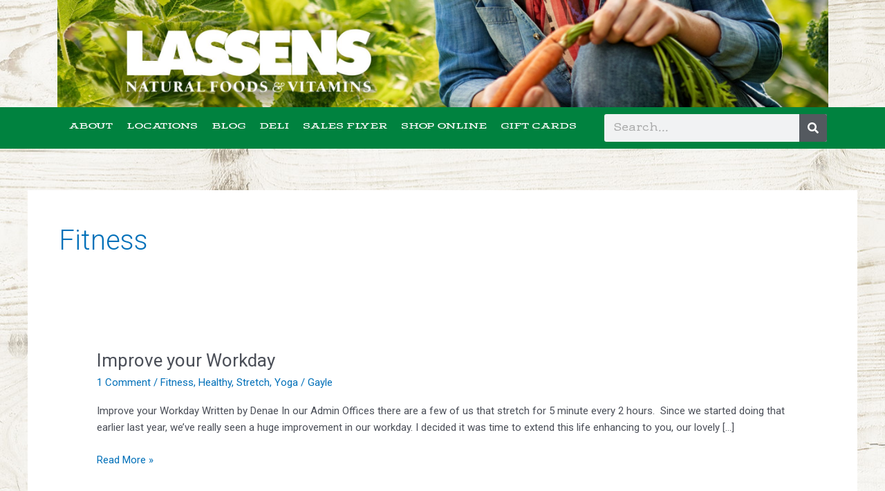

--- FILE ---
content_type: text/html; charset=UTF-8
request_url: https://www.lassens.com/tag/fitness/
body_size: 19175
content:
<!DOCTYPE html>
<html lang="en-US">
<head>
        <!-- Termly custom blocking map -->
        <script type="text/javascript" data-termly-config>
          window.TERMLY_CUSTOM_BLOCKING_MAP = {
            "maps.google.com": "performance",
            "maps.gstatic.com": "performance",  
            "maps.googleapis.com": "performance", 
            "google.com": "performance", 
            "acsbapp.com": "essential", 
            "lassens.com": "essential", 
          };
        </script>
        <!-- Termly Cookie Consent Manager -->
        <script
          type="text/javascript"
          src="https://app.termly.io/embed.min.js"
          data-auto-block="on"
          data-website-uuid="af35608c-2f73-4e1c-96b2-a5246e6df2a7" 
          ></script>
    <meta charset="UTF-8">
<meta name="viewport" content="width=device-width, initial-scale=1">
	 <link rel="profile" href="https://gmpg.org/xfn/11"> 
	 <meta name='robots' content='index, follow, max-image-preview:large, max-snippet:-1, max-video-preview:-1' />
<script type="text/javascript">function rgmkInitGoogleMaps(){window.rgmkGoogleMapsCallback=true;try{jQuery(document).trigger("rgmkGoogleMapsLoad")}catch(err){}}</script>
<!-- Google Tag Manager for WordPress by gtm4wp.com -->
<script data-cfasync="false" data-pagespeed-no-defer>
	var gtm4wp_datalayer_name = "dataLayer";
	var dataLayer = dataLayer || [];

	const gtm4wp_scrollerscript_debugmode         = false;
	const gtm4wp_scrollerscript_callbacktime      = 100;
	const gtm4wp_scrollerscript_readerlocation    = 150;
	const gtm4wp_scrollerscript_contentelementid  = "content";
	const gtm4wp_scrollerscript_scannertime       = 47;
</script>
<!-- End Google Tag Manager for WordPress by gtm4wp.com -->
	<!-- This site is optimized with the Yoast SEO plugin v22.9 - https://yoast.com/wordpress/plugins/seo/ -->
	<title>Fitness Archives &#062; LASSENS - NATURAL FOODS &amp; VITAMINS</title>
	<link rel="canonical" href="https://www.lassens.com/tag/fitness/" />
	<meta property="og:locale" content="en_US" />
	<meta property="og:type" content="article" />
	<meta property="og:title" content="Fitness Archives &#062; LASSENS - NATURAL FOODS &amp; VITAMINS" />
	<meta property="og:url" content="https://www.lassens.com/tag/fitness/" />
	<meta property="og:site_name" content="LASSENS - NATURAL FOODS &amp; VITAMINS" />
	<meta name="twitter:card" content="summary_large_image" />
	<meta name="twitter:site" content="@lassens" />
	<script type="application/ld+json" class="yoast-schema-graph">{"@context":"https://schema.org","@graph":[{"@type":"CollectionPage","@id":"https://www.lassens.com/tag/fitness/","url":"https://www.lassens.com/tag/fitness/","name":"Fitness Archives &#062; LASSENS - NATURAL FOODS &amp; VITAMINS","isPartOf":{"@id":"https://www.lassens.com/#website"},"breadcrumb":{"@id":"https://www.lassens.com/tag/fitness/#breadcrumb"},"inLanguage":"en-US"},{"@type":"BreadcrumbList","@id":"https://www.lassens.com/tag/fitness/#breadcrumb","itemListElement":[{"@type":"ListItem","position":1,"name":"Home","item":"https://www.lassens.com/"},{"@type":"ListItem","position":2,"name":"Fitness"}]},{"@type":"WebSite","@id":"https://www.lassens.com/#website","url":"https://www.lassens.com/","name":"LASSENS - NATURAL FOODS &amp; VITAMINS","description":"Welcome to Lassens!  We care about your health.","publisher":{"@id":"https://www.lassens.com/#organization"},"potentialAction":[{"@type":"SearchAction","target":{"@type":"EntryPoint","urlTemplate":"https://www.lassens.com/?s={search_term_string}"},"query-input":"required name=search_term_string"}],"inLanguage":"en-US"},{"@type":"Organization","@id":"https://www.lassens.com/#organization","name":"Lassens Natural Foods & Vitamins","url":"https://www.lassens.com/","logo":{"@type":"ImageObject","inLanguage":"en-US","@id":"https://www.lassens.com/#/schema/logo/image/","url":"https://www.lassens.com/wp-content/uploads/2020/12/logo.png","contentUrl":"https://www.lassens.com/wp-content/uploads/2020/12/logo.png","width":485,"height":124,"caption":"Lassens Natural Foods & Vitamins"},"image":{"@id":"https://www.lassens.com/#/schema/logo/image/"},"sameAs":["https://www.facebook.com/LassensNaturalFoodsandVitamins/","https://x.com/lassens","https://www.instagram.com/lassens","https://www.linkedin.com/company/lassens"]}]}</script>
	<!-- / Yoast SEO plugin. -->


<link rel="alternate" type="application/rss+xml" title="LASSENS - NATURAL FOODS &amp; VITAMINS &raquo; Feed" href="https://www.lassens.com/feed/" />
<link rel="alternate" type="application/rss+xml" title="LASSENS - NATURAL FOODS &amp; VITAMINS &raquo; Comments Feed" href="https://www.lassens.com/comments/feed/" />
<link rel="alternate" type="application/rss+xml" title="LASSENS - NATURAL FOODS &amp; VITAMINS &raquo; Fitness Tag Feed" href="https://www.lassens.com/tag/fitness/feed/" />
		<!-- This site uses the Google Analytics by MonsterInsights plugin v9.11.0 - Using Analytics tracking - https://www.monsterinsights.com/ -->
		<!-- Note: MonsterInsights is not currently configured on this site. The site owner needs to authenticate with Google Analytics in the MonsterInsights settings panel. -->
					<!-- No tracking code set -->
				<!-- / Google Analytics by MonsterInsights -->
		<script>
window._wpemojiSettings = {"baseUrl":"https:\/\/s.w.org\/images\/core\/emoji\/14.0.0\/72x72\/","ext":".png","svgUrl":"https:\/\/s.w.org\/images\/core\/emoji\/14.0.0\/svg\/","svgExt":".svg","source":{"concatemoji":"https:\/\/www.lassens.com\/wp-includes\/js\/wp-emoji-release.min.js?ver=6.4.7"}};
/*! This file is auto-generated */
!function(i,n){var o,s,e;function c(e){try{var t={supportTests:e,timestamp:(new Date).valueOf()};sessionStorage.setItem(o,JSON.stringify(t))}catch(e){}}function p(e,t,n){e.clearRect(0,0,e.canvas.width,e.canvas.height),e.fillText(t,0,0);var t=new Uint32Array(e.getImageData(0,0,e.canvas.width,e.canvas.height).data),r=(e.clearRect(0,0,e.canvas.width,e.canvas.height),e.fillText(n,0,0),new Uint32Array(e.getImageData(0,0,e.canvas.width,e.canvas.height).data));return t.every(function(e,t){return e===r[t]})}function u(e,t,n){switch(t){case"flag":return n(e,"\ud83c\udff3\ufe0f\u200d\u26a7\ufe0f","\ud83c\udff3\ufe0f\u200b\u26a7\ufe0f")?!1:!n(e,"\ud83c\uddfa\ud83c\uddf3","\ud83c\uddfa\u200b\ud83c\uddf3")&&!n(e,"\ud83c\udff4\udb40\udc67\udb40\udc62\udb40\udc65\udb40\udc6e\udb40\udc67\udb40\udc7f","\ud83c\udff4\u200b\udb40\udc67\u200b\udb40\udc62\u200b\udb40\udc65\u200b\udb40\udc6e\u200b\udb40\udc67\u200b\udb40\udc7f");case"emoji":return!n(e,"\ud83e\udef1\ud83c\udffb\u200d\ud83e\udef2\ud83c\udfff","\ud83e\udef1\ud83c\udffb\u200b\ud83e\udef2\ud83c\udfff")}return!1}function f(e,t,n){var r="undefined"!=typeof WorkerGlobalScope&&self instanceof WorkerGlobalScope?new OffscreenCanvas(300,150):i.createElement("canvas"),a=r.getContext("2d",{willReadFrequently:!0}),o=(a.textBaseline="top",a.font="600 32px Arial",{});return e.forEach(function(e){o[e]=t(a,e,n)}),o}function t(e){var t=i.createElement("script");t.src=e,t.defer=!0,i.head.appendChild(t)}"undefined"!=typeof Promise&&(o="wpEmojiSettingsSupports",s=["flag","emoji"],n.supports={everything:!0,everythingExceptFlag:!0},e=new Promise(function(e){i.addEventListener("DOMContentLoaded",e,{once:!0})}),new Promise(function(t){var n=function(){try{var e=JSON.parse(sessionStorage.getItem(o));if("object"==typeof e&&"number"==typeof e.timestamp&&(new Date).valueOf()<e.timestamp+604800&&"object"==typeof e.supportTests)return e.supportTests}catch(e){}return null}();if(!n){if("undefined"!=typeof Worker&&"undefined"!=typeof OffscreenCanvas&&"undefined"!=typeof URL&&URL.createObjectURL&&"undefined"!=typeof Blob)try{var e="postMessage("+f.toString()+"("+[JSON.stringify(s),u.toString(),p.toString()].join(",")+"));",r=new Blob([e],{type:"text/javascript"}),a=new Worker(URL.createObjectURL(r),{name:"wpTestEmojiSupports"});return void(a.onmessage=function(e){c(n=e.data),a.terminate(),t(n)})}catch(e){}c(n=f(s,u,p))}t(n)}).then(function(e){for(var t in e)n.supports[t]=e[t],n.supports.everything=n.supports.everything&&n.supports[t],"flag"!==t&&(n.supports.everythingExceptFlag=n.supports.everythingExceptFlag&&n.supports[t]);n.supports.everythingExceptFlag=n.supports.everythingExceptFlag&&!n.supports.flag,n.DOMReady=!1,n.readyCallback=function(){n.DOMReady=!0}}).then(function(){return e}).then(function(){var e;n.supports.everything||(n.readyCallback(),(e=n.source||{}).concatemoji?t(e.concatemoji):e.wpemoji&&e.twemoji&&(t(e.twemoji),t(e.wpemoji)))}))}((window,document),window._wpemojiSettings);
</script>
<link rel='stylesheet' id='astra-theme-css-css' href='https://www.lassens.com/wp-content/themes/astra/assets/css/minified/style-flex.min.css?ver=4.7.1' media='all' />
<link rel='stylesheet' id='astra-theme-dynamic-css' href='https://www.lassens.com/wp-content/uploads/astra/astra-theme-dynamic-css-tag-214.css?ver=1768922796' media='all' />
<link rel='stylesheet' id='hfe-widgets-style-css' href='https://www.lassens.com/wp-content/plugins/header-footer-elementor/inc/widgets-css/frontend.css?ver=1.6.36' media='all' />
<style id='wp-emoji-styles-inline-css'>

	img.wp-smiley, img.emoji {
		display: inline !important;
		border: none !important;
		box-shadow: none !important;
		height: 1em !important;
		width: 1em !important;
		margin: 0 0.07em !important;
		vertical-align: -0.1em !important;
		background: none !important;
		padding: 0 !important;
	}
</style>
<link rel='stylesheet' id='wp-block-library-css' href='https://www.lassens.com/wp-includes/css/dist/block-library/style.min.css?ver=6.4.7' media='all' />
<style id='pdfemb-pdf-embedder-viewer-style-inline-css'>
.wp-block-pdfemb-pdf-embedder-viewer{max-width:none}

</style>
<style id='global-styles-inline-css'>
body{--wp--preset--color--black: #000000;--wp--preset--color--cyan-bluish-gray: #abb8c3;--wp--preset--color--white: #ffffff;--wp--preset--color--pale-pink: #f78da7;--wp--preset--color--vivid-red: #cf2e2e;--wp--preset--color--luminous-vivid-orange: #ff6900;--wp--preset--color--luminous-vivid-amber: #fcb900;--wp--preset--color--light-green-cyan: #7bdcb5;--wp--preset--color--vivid-green-cyan: #00d084;--wp--preset--color--pale-cyan-blue: #8ed1fc;--wp--preset--color--vivid-cyan-blue: #0693e3;--wp--preset--color--vivid-purple: #9b51e0;--wp--preset--color--ast-global-color-0: var(--ast-global-color-0);--wp--preset--color--ast-global-color-1: var(--ast-global-color-1);--wp--preset--color--ast-global-color-2: var(--ast-global-color-2);--wp--preset--color--ast-global-color-3: var(--ast-global-color-3);--wp--preset--color--ast-global-color-4: var(--ast-global-color-4);--wp--preset--color--ast-global-color-5: var(--ast-global-color-5);--wp--preset--color--ast-global-color-6: var(--ast-global-color-6);--wp--preset--color--ast-global-color-7: var(--ast-global-color-7);--wp--preset--color--ast-global-color-8: var(--ast-global-color-8);--wp--preset--gradient--vivid-cyan-blue-to-vivid-purple: linear-gradient(135deg,rgba(6,147,227,1) 0%,rgb(155,81,224) 100%);--wp--preset--gradient--light-green-cyan-to-vivid-green-cyan: linear-gradient(135deg,rgb(122,220,180) 0%,rgb(0,208,130) 100%);--wp--preset--gradient--luminous-vivid-amber-to-luminous-vivid-orange: linear-gradient(135deg,rgba(252,185,0,1) 0%,rgba(255,105,0,1) 100%);--wp--preset--gradient--luminous-vivid-orange-to-vivid-red: linear-gradient(135deg,rgba(255,105,0,1) 0%,rgb(207,46,46) 100%);--wp--preset--gradient--very-light-gray-to-cyan-bluish-gray: linear-gradient(135deg,rgb(238,238,238) 0%,rgb(169,184,195) 100%);--wp--preset--gradient--cool-to-warm-spectrum: linear-gradient(135deg,rgb(74,234,220) 0%,rgb(151,120,209) 20%,rgb(207,42,186) 40%,rgb(238,44,130) 60%,rgb(251,105,98) 80%,rgb(254,248,76) 100%);--wp--preset--gradient--blush-light-purple: linear-gradient(135deg,rgb(255,206,236) 0%,rgb(152,150,240) 100%);--wp--preset--gradient--blush-bordeaux: linear-gradient(135deg,rgb(254,205,165) 0%,rgb(254,45,45) 50%,rgb(107,0,62) 100%);--wp--preset--gradient--luminous-dusk: linear-gradient(135deg,rgb(255,203,112) 0%,rgb(199,81,192) 50%,rgb(65,88,208) 100%);--wp--preset--gradient--pale-ocean: linear-gradient(135deg,rgb(255,245,203) 0%,rgb(182,227,212) 50%,rgb(51,167,181) 100%);--wp--preset--gradient--electric-grass: linear-gradient(135deg,rgb(202,248,128) 0%,rgb(113,206,126) 100%);--wp--preset--gradient--midnight: linear-gradient(135deg,rgb(2,3,129) 0%,rgb(40,116,252) 100%);--wp--preset--font-size--small: 13px;--wp--preset--font-size--medium: 20px;--wp--preset--font-size--large: 36px;--wp--preset--font-size--x-large: 42px;--wp--preset--spacing--20: 0.44rem;--wp--preset--spacing--30: 0.67rem;--wp--preset--spacing--40: 1rem;--wp--preset--spacing--50: 1.5rem;--wp--preset--spacing--60: 2.25rem;--wp--preset--spacing--70: 3.38rem;--wp--preset--spacing--80: 5.06rem;--wp--preset--shadow--natural: 6px 6px 9px rgba(0, 0, 0, 0.2);--wp--preset--shadow--deep: 12px 12px 50px rgba(0, 0, 0, 0.4);--wp--preset--shadow--sharp: 6px 6px 0px rgba(0, 0, 0, 0.2);--wp--preset--shadow--outlined: 6px 6px 0px -3px rgba(255, 255, 255, 1), 6px 6px rgba(0, 0, 0, 1);--wp--preset--shadow--crisp: 6px 6px 0px rgba(0, 0, 0, 1);}body { margin: 0;--wp--style--global--content-size: var(--wp--custom--ast-content-width-size);--wp--style--global--wide-size: var(--wp--custom--ast-wide-width-size); }.wp-site-blocks > .alignleft { float: left; margin-right: 2em; }.wp-site-blocks > .alignright { float: right; margin-left: 2em; }.wp-site-blocks > .aligncenter { justify-content: center; margin-left: auto; margin-right: auto; }:where(.wp-site-blocks) > * { margin-block-start: 24px; margin-block-end: 0; }:where(.wp-site-blocks) > :first-child:first-child { margin-block-start: 0; }:where(.wp-site-blocks) > :last-child:last-child { margin-block-end: 0; }body { --wp--style--block-gap: 24px; }:where(body .is-layout-flow)  > :first-child:first-child{margin-block-start: 0;}:where(body .is-layout-flow)  > :last-child:last-child{margin-block-end: 0;}:where(body .is-layout-flow)  > *{margin-block-start: 24px;margin-block-end: 0;}:where(body .is-layout-constrained)  > :first-child:first-child{margin-block-start: 0;}:where(body .is-layout-constrained)  > :last-child:last-child{margin-block-end: 0;}:where(body .is-layout-constrained)  > *{margin-block-start: 24px;margin-block-end: 0;}:where(body .is-layout-flex) {gap: 24px;}:where(body .is-layout-grid) {gap: 24px;}body .is-layout-flow > .alignleft{float: left;margin-inline-start: 0;margin-inline-end: 2em;}body .is-layout-flow > .alignright{float: right;margin-inline-start: 2em;margin-inline-end: 0;}body .is-layout-flow > .aligncenter{margin-left: auto !important;margin-right: auto !important;}body .is-layout-constrained > .alignleft{float: left;margin-inline-start: 0;margin-inline-end: 2em;}body .is-layout-constrained > .alignright{float: right;margin-inline-start: 2em;margin-inline-end: 0;}body .is-layout-constrained > .aligncenter{margin-left: auto !important;margin-right: auto !important;}body .is-layout-constrained > :where(:not(.alignleft):not(.alignright):not(.alignfull)){max-width: var(--wp--style--global--content-size);margin-left: auto !important;margin-right: auto !important;}body .is-layout-constrained > .alignwide{max-width: var(--wp--style--global--wide-size);}body .is-layout-flex{display: flex;}body .is-layout-flex{flex-wrap: wrap;align-items: center;}body .is-layout-flex > *{margin: 0;}body .is-layout-grid{display: grid;}body .is-layout-grid > *{margin: 0;}body{padding-top: 0px;padding-right: 0px;padding-bottom: 0px;padding-left: 0px;}a:where(:not(.wp-element-button)){text-decoration: none;}.wp-element-button, .wp-block-button__link{background-color: #32373c;border-width: 0;color: #fff;font-family: inherit;font-size: inherit;line-height: inherit;padding: calc(0.667em + 2px) calc(1.333em + 2px);text-decoration: none;}.has-black-color{color: var(--wp--preset--color--black) !important;}.has-cyan-bluish-gray-color{color: var(--wp--preset--color--cyan-bluish-gray) !important;}.has-white-color{color: var(--wp--preset--color--white) !important;}.has-pale-pink-color{color: var(--wp--preset--color--pale-pink) !important;}.has-vivid-red-color{color: var(--wp--preset--color--vivid-red) !important;}.has-luminous-vivid-orange-color{color: var(--wp--preset--color--luminous-vivid-orange) !important;}.has-luminous-vivid-amber-color{color: var(--wp--preset--color--luminous-vivid-amber) !important;}.has-light-green-cyan-color{color: var(--wp--preset--color--light-green-cyan) !important;}.has-vivid-green-cyan-color{color: var(--wp--preset--color--vivid-green-cyan) !important;}.has-pale-cyan-blue-color{color: var(--wp--preset--color--pale-cyan-blue) !important;}.has-vivid-cyan-blue-color{color: var(--wp--preset--color--vivid-cyan-blue) !important;}.has-vivid-purple-color{color: var(--wp--preset--color--vivid-purple) !important;}.has-ast-global-color-0-color{color: var(--wp--preset--color--ast-global-color-0) !important;}.has-ast-global-color-1-color{color: var(--wp--preset--color--ast-global-color-1) !important;}.has-ast-global-color-2-color{color: var(--wp--preset--color--ast-global-color-2) !important;}.has-ast-global-color-3-color{color: var(--wp--preset--color--ast-global-color-3) !important;}.has-ast-global-color-4-color{color: var(--wp--preset--color--ast-global-color-4) !important;}.has-ast-global-color-5-color{color: var(--wp--preset--color--ast-global-color-5) !important;}.has-ast-global-color-6-color{color: var(--wp--preset--color--ast-global-color-6) !important;}.has-ast-global-color-7-color{color: var(--wp--preset--color--ast-global-color-7) !important;}.has-ast-global-color-8-color{color: var(--wp--preset--color--ast-global-color-8) !important;}.has-black-background-color{background-color: var(--wp--preset--color--black) !important;}.has-cyan-bluish-gray-background-color{background-color: var(--wp--preset--color--cyan-bluish-gray) !important;}.has-white-background-color{background-color: var(--wp--preset--color--white) !important;}.has-pale-pink-background-color{background-color: var(--wp--preset--color--pale-pink) !important;}.has-vivid-red-background-color{background-color: var(--wp--preset--color--vivid-red) !important;}.has-luminous-vivid-orange-background-color{background-color: var(--wp--preset--color--luminous-vivid-orange) !important;}.has-luminous-vivid-amber-background-color{background-color: var(--wp--preset--color--luminous-vivid-amber) !important;}.has-light-green-cyan-background-color{background-color: var(--wp--preset--color--light-green-cyan) !important;}.has-vivid-green-cyan-background-color{background-color: var(--wp--preset--color--vivid-green-cyan) !important;}.has-pale-cyan-blue-background-color{background-color: var(--wp--preset--color--pale-cyan-blue) !important;}.has-vivid-cyan-blue-background-color{background-color: var(--wp--preset--color--vivid-cyan-blue) !important;}.has-vivid-purple-background-color{background-color: var(--wp--preset--color--vivid-purple) !important;}.has-ast-global-color-0-background-color{background-color: var(--wp--preset--color--ast-global-color-0) !important;}.has-ast-global-color-1-background-color{background-color: var(--wp--preset--color--ast-global-color-1) !important;}.has-ast-global-color-2-background-color{background-color: var(--wp--preset--color--ast-global-color-2) !important;}.has-ast-global-color-3-background-color{background-color: var(--wp--preset--color--ast-global-color-3) !important;}.has-ast-global-color-4-background-color{background-color: var(--wp--preset--color--ast-global-color-4) !important;}.has-ast-global-color-5-background-color{background-color: var(--wp--preset--color--ast-global-color-5) !important;}.has-ast-global-color-6-background-color{background-color: var(--wp--preset--color--ast-global-color-6) !important;}.has-ast-global-color-7-background-color{background-color: var(--wp--preset--color--ast-global-color-7) !important;}.has-ast-global-color-8-background-color{background-color: var(--wp--preset--color--ast-global-color-8) !important;}.has-black-border-color{border-color: var(--wp--preset--color--black) !important;}.has-cyan-bluish-gray-border-color{border-color: var(--wp--preset--color--cyan-bluish-gray) !important;}.has-white-border-color{border-color: var(--wp--preset--color--white) !important;}.has-pale-pink-border-color{border-color: var(--wp--preset--color--pale-pink) !important;}.has-vivid-red-border-color{border-color: var(--wp--preset--color--vivid-red) !important;}.has-luminous-vivid-orange-border-color{border-color: var(--wp--preset--color--luminous-vivid-orange) !important;}.has-luminous-vivid-amber-border-color{border-color: var(--wp--preset--color--luminous-vivid-amber) !important;}.has-light-green-cyan-border-color{border-color: var(--wp--preset--color--light-green-cyan) !important;}.has-vivid-green-cyan-border-color{border-color: var(--wp--preset--color--vivid-green-cyan) !important;}.has-pale-cyan-blue-border-color{border-color: var(--wp--preset--color--pale-cyan-blue) !important;}.has-vivid-cyan-blue-border-color{border-color: var(--wp--preset--color--vivid-cyan-blue) !important;}.has-vivid-purple-border-color{border-color: var(--wp--preset--color--vivid-purple) !important;}.has-ast-global-color-0-border-color{border-color: var(--wp--preset--color--ast-global-color-0) !important;}.has-ast-global-color-1-border-color{border-color: var(--wp--preset--color--ast-global-color-1) !important;}.has-ast-global-color-2-border-color{border-color: var(--wp--preset--color--ast-global-color-2) !important;}.has-ast-global-color-3-border-color{border-color: var(--wp--preset--color--ast-global-color-3) !important;}.has-ast-global-color-4-border-color{border-color: var(--wp--preset--color--ast-global-color-4) !important;}.has-ast-global-color-5-border-color{border-color: var(--wp--preset--color--ast-global-color-5) !important;}.has-ast-global-color-6-border-color{border-color: var(--wp--preset--color--ast-global-color-6) !important;}.has-ast-global-color-7-border-color{border-color: var(--wp--preset--color--ast-global-color-7) !important;}.has-ast-global-color-8-border-color{border-color: var(--wp--preset--color--ast-global-color-8) !important;}.has-vivid-cyan-blue-to-vivid-purple-gradient-background{background: var(--wp--preset--gradient--vivid-cyan-blue-to-vivid-purple) !important;}.has-light-green-cyan-to-vivid-green-cyan-gradient-background{background: var(--wp--preset--gradient--light-green-cyan-to-vivid-green-cyan) !important;}.has-luminous-vivid-amber-to-luminous-vivid-orange-gradient-background{background: var(--wp--preset--gradient--luminous-vivid-amber-to-luminous-vivid-orange) !important;}.has-luminous-vivid-orange-to-vivid-red-gradient-background{background: var(--wp--preset--gradient--luminous-vivid-orange-to-vivid-red) !important;}.has-very-light-gray-to-cyan-bluish-gray-gradient-background{background: var(--wp--preset--gradient--very-light-gray-to-cyan-bluish-gray) !important;}.has-cool-to-warm-spectrum-gradient-background{background: var(--wp--preset--gradient--cool-to-warm-spectrum) !important;}.has-blush-light-purple-gradient-background{background: var(--wp--preset--gradient--blush-light-purple) !important;}.has-blush-bordeaux-gradient-background{background: var(--wp--preset--gradient--blush-bordeaux) !important;}.has-luminous-dusk-gradient-background{background: var(--wp--preset--gradient--luminous-dusk) !important;}.has-pale-ocean-gradient-background{background: var(--wp--preset--gradient--pale-ocean) !important;}.has-electric-grass-gradient-background{background: var(--wp--preset--gradient--electric-grass) !important;}.has-midnight-gradient-background{background: var(--wp--preset--gradient--midnight) !important;}.has-small-font-size{font-size: var(--wp--preset--font-size--small) !important;}.has-medium-font-size{font-size: var(--wp--preset--font-size--medium) !important;}.has-large-font-size{font-size: var(--wp--preset--font-size--large) !important;}.has-x-large-font-size{font-size: var(--wp--preset--font-size--x-large) !important;}
.wp-block-navigation a:where(:not(.wp-element-button)){color: inherit;}
.wp-block-pullquote{font-size: 1.5em;line-height: 1.6;}
</style>
<link rel='stylesheet' id='contact-form-7-css' href='https://www.lassens.com/wp-content/plugins/contact-form-7/includes/css/styles.css?ver=5.9.6' media='all' />
<link rel='stylesheet' id='astra-contact-form-7-css' href='https://www.lassens.com/wp-content/themes/astra/assets/css/minified/compatibility/contact-form-7-main.min.css?ver=4.7.1' media='all' />
<link rel='stylesheet' id='wpsl-styles-css' href='https://www.lassens.com/wp-content/plugins/wp-store-locator/css/styles.min.css?ver=2.2.261' media='all' />
<link rel='stylesheet' id='hfe-style-css' href='https://www.lassens.com/wp-content/plugins/header-footer-elementor/assets/css/header-footer-elementor.css?ver=1.6.36' media='all' />
<link rel='stylesheet' id='elementor-icons-css' href='https://www.lassens.com/wp-content/plugins/elementor/assets/lib/eicons/css/elementor-icons.min.css?ver=5.30.0' media='all' />
<link rel='stylesheet' id='elementor-frontend-css' href='https://www.lassens.com/wp-content/plugins/elementor/assets/css/frontend.min.css?ver=3.22.1' media='all' />
<link rel='stylesheet' id='swiper-css' href='https://www.lassens.com/wp-content/plugins/elementor/assets/lib/swiper/v8/css/swiper.min.css?ver=8.4.5' media='all' />
<link rel='stylesheet' id='elementor-post-8643-css' href='https://www.lassens.com/wp-content/uploads/elementor/css/post-8643.css?ver=1748886294' media='all' />
<link rel='stylesheet' id='powerpack-frontend-css' href='https://www.lassens.com/wp-content/plugins/powerpack-elements/assets/css/min/frontend.min.css?ver=2.9.9' media='all' />
<link rel='stylesheet' id='elementor-pro-css' href='https://www.lassens.com/wp-content/plugins/elementor-pro/assets/css/frontend.min.css?ver=3.22.1' media='all' />
<link rel='stylesheet' id='uael-frontend-css' href='https://www.lassens.com/wp-content/plugins/ultimate-elementor/assets/min-css/uael-frontend.min.css?ver=1.36.10' media='all' />
<link rel='stylesheet' id='she-header-style-css' href='https://www.lassens.com/wp-content/plugins/sticky-header-effects-for-elementor/assets/css/she-header-style.css?ver=1.6.11' media='all' />
<link rel='stylesheet' id='elementor-global-css' href='https://www.lassens.com/wp-content/uploads/elementor/css/global.css?ver=1748886296' media='all' />
<link rel='stylesheet' id='elementor-post-14829-css' href='https://www.lassens.com/wp-content/uploads/elementor/css/post-14829.css?ver=1748886294' media='all' />
<link rel='stylesheet' id='elementor-post-14812-css' href='https://www.lassens.com/wp-content/uploads/elementor/css/post-14812.css?ver=1748886294' media='all' />
<link rel='stylesheet' id='astra-addon-css-css' href='https://www.lassens.com/wp-content/uploads/astra-addon/astra-addon-667dd337265212-52621178.css?ver=3.9.2' media='all' />
<link rel='stylesheet' id='astra-addon-dynamic-css' href='https://www.lassens.com/wp-content/uploads/astra-addon/astra-addon-dynamic-css-tag-214.css?ver=1768922796' media='all' />
<link rel='stylesheet' id='lassens-astra-child-theme-css-css' href='https://www.lassens.com/wp-content/themes/lassens-astra/style.css?ver=1.2.8' media='all' />
<link rel='stylesheet' id='um_modal-css' href='https://www.lassens.com/wp-content/plugins/ultimate-member/assets/css/um-modal.min.css?ver=2.8.6' media='all' />
<link rel='stylesheet' id='um_ui-css' href='https://www.lassens.com/wp-content/plugins/ultimate-member/assets/libs/jquery-ui/jquery-ui.min.css?ver=1.13.2' media='all' />
<link rel='stylesheet' id='um_tipsy-css' href='https://www.lassens.com/wp-content/plugins/ultimate-member/assets/libs/tipsy/tipsy.min.css?ver=1.0.0a' media='all' />
<link rel='stylesheet' id='um_raty-css' href='https://www.lassens.com/wp-content/plugins/ultimate-member/assets/libs/raty/um-raty.min.css?ver=2.6.0' media='all' />
<link rel='stylesheet' id='select2-css' href='https://www.lassens.com/wp-content/plugins/ultimate-member/assets/libs/select2/select2.min.css?ver=4.0.13' media='all' />
<link rel='stylesheet' id='um_fileupload-css' href='https://www.lassens.com/wp-content/plugins/ultimate-member/assets/css/um-fileupload.min.css?ver=2.8.6' media='all' />
<link rel='stylesheet' id='um_confirm-css' href='https://www.lassens.com/wp-content/plugins/ultimate-member/assets/libs/um-confirm/um-confirm.min.css?ver=1.0' media='all' />
<link rel='stylesheet' id='um_datetime-css' href='https://www.lassens.com/wp-content/plugins/ultimate-member/assets/libs/pickadate/default.min.css?ver=3.6.2' media='all' />
<link rel='stylesheet' id='um_datetime_date-css' href='https://www.lassens.com/wp-content/plugins/ultimate-member/assets/libs/pickadate/default.date.min.css?ver=3.6.2' media='all' />
<link rel='stylesheet' id='um_datetime_time-css' href='https://www.lassens.com/wp-content/plugins/ultimate-member/assets/libs/pickadate/default.time.min.css?ver=3.6.2' media='all' />
<link rel='stylesheet' id='um_fonticons_ii-css' href='https://www.lassens.com/wp-content/plugins/ultimate-member/assets/libs/legacy/fonticons/fonticons-ii.min.css?ver=2.8.6' media='all' />
<link rel='stylesheet' id='um_fonticons_fa-css' href='https://www.lassens.com/wp-content/plugins/ultimate-member/assets/libs/legacy/fonticons/fonticons-fa.min.css?ver=2.8.6' media='all' />
<link rel='stylesheet' id='um_fontawesome-css' href='https://www.lassens.com/wp-content/plugins/ultimate-member/assets/css/um-fontawesome.min.css?ver=6.5.2' media='all' />
<link rel='stylesheet' id='um_common-css' href='https://www.lassens.com/wp-content/plugins/ultimate-member/assets/css/common.min.css?ver=2.8.6' media='all' />
<link rel='stylesheet' id='um_responsive-css' href='https://www.lassens.com/wp-content/plugins/ultimate-member/assets/css/um-responsive.min.css?ver=2.8.6' media='all' />
<link rel='stylesheet' id='um_styles-css' href='https://www.lassens.com/wp-content/plugins/ultimate-member/assets/css/um-styles.min.css?ver=2.8.6' media='all' />
<link rel='stylesheet' id='um_crop-css' href='https://www.lassens.com/wp-content/plugins/ultimate-member/assets/libs/cropper/cropper.min.css?ver=1.6.1' media='all' />
<link rel='stylesheet' id='um_profile-css' href='https://www.lassens.com/wp-content/plugins/ultimate-member/assets/css/um-profile.min.css?ver=2.8.6' media='all' />
<link rel='stylesheet' id='um_account-css' href='https://www.lassens.com/wp-content/plugins/ultimate-member/assets/css/um-account.min.css?ver=2.8.6' media='all' />
<link rel='stylesheet' id='um_misc-css' href='https://www.lassens.com/wp-content/plugins/ultimate-member/assets/css/um-misc.min.css?ver=2.8.6' media='all' />
<link rel='stylesheet' id='um_default_css-css' href='https://www.lassens.com/wp-content/plugins/ultimate-member/assets/css/um-old-default.min.css?ver=2.8.6' media='all' />
<link rel='stylesheet' id='google-fonts-1-css' href='https://fonts.googleapis.com/css?family=Roboto%3A100%2C100italic%2C200%2C200italic%2C300%2C300italic%2C400%2C400italic%2C500%2C500italic%2C600%2C600italic%2C700%2C700italic%2C800%2C800italic%2C900%2C900italic%7CRoboto+Slab%3A100%2C100italic%2C200%2C200italic%2C300%2C300italic%2C400%2C400italic%2C500%2C500italic%2C600%2C600italic%2C700%2C700italic%2C800%2C800italic%2C900%2C900italic&#038;display=auto&#038;ver=6.4.7' media='all' />
<link rel='stylesheet' id='elementor-icons-shared-0-css' href='https://www.lassens.com/wp-content/plugins/elementor/assets/lib/font-awesome/css/fontawesome.min.css?ver=5.15.3' media='all' />
<link rel='stylesheet' id='elementor-icons-fa-solid-css' href='https://www.lassens.com/wp-content/plugins/elementor/assets/lib/font-awesome/css/solid.min.css?ver=5.15.3' media='all' />
<link rel='stylesheet' id='elementor-icons-fa-regular-css' href='https://www.lassens.com/wp-content/plugins/elementor/assets/lib/font-awesome/css/regular.min.css?ver=5.15.3' media='all' />
<link rel='stylesheet' id='elementor-icons-fa-brands-css' href='https://www.lassens.com/wp-content/plugins/elementor/assets/lib/font-awesome/css/brands.min.css?ver=5.15.3' media='all' />
<link rel="preconnect" href="https://fonts.gstatic.com/" crossorigin><!--[if IE]>
<script src="https://www.lassens.com/wp-content/themes/astra/assets/js/minified/flexibility.min.js?ver=4.7.1" id="astra-flexibility-js"></script>
<script id="astra-flexibility-js-after">
flexibility(document.documentElement);
</script>
<![endif]-->
<script id="jquery-core-js-extra">
var pp = {"ajax_url":"https:\/\/www.lassens.com\/wp-admin\/admin-ajax.php"};
</script>
<script src="https://www.lassens.com/wp-includes/js/jquery/jquery.min.js?ver=3.7.1" id="jquery-core-js"></script>
<script src="https://www.lassens.com/wp-includes/js/jquery/jquery-migrate.min.js?ver=3.4.1" id="jquery-migrate-js"></script>
<script id="3d-flip-book-client-locale-loader-js-extra">
var FB3D_CLIENT_LOCALE = {"ajaxurl":"https:\/\/www.lassens.com\/wp-admin\/admin-ajax.php","dictionary":{"Table of contents":"Table of contents","Close":"Close","Bookmarks":"Bookmarks","Thumbnails":"Thumbnails","Search":"Search","Share":"Share","Facebook":"Facebook","Twitter":"Twitter","Email":"Email","Play":"Play","Previous page":"Previous page","Next page":"Next page","Zoom in":"Zoom in","Zoom out":"Zoom out","Fit view":"Fit view","Auto play":"Auto play","Full screen":"Full screen","More":"More","Smart pan":"Smart pan","Single page":"Single page","Sounds":"Sounds","Stats":"Stats","Print":"Print","Download":"Download","Goto first page":"Goto first page","Goto last page":"Goto last page"},"images":"https:\/\/www.lassens.com\/wp-content\/plugins\/interactive-3d-flipbook-powered-physics-engine\/assets\/images\/","jsData":{"urls":[],"posts":{"ids_mis":[],"ids":[]},"pages":[],"firstPages":[],"bookCtrlProps":[],"bookTemplates":[]},"key":"3d-flip-book","pdfJS":{"pdfJsLib":"https:\/\/www.lassens.com\/wp-content\/plugins\/interactive-3d-flipbook-powered-physics-engine\/assets\/js\/pdf.min.js?ver=4.3.136","pdfJsWorker":"https:\/\/www.lassens.com\/wp-content\/plugins\/interactive-3d-flipbook-powered-physics-engine\/assets\/js\/pdf.worker.js?ver=4.3.136","stablePdfJsLib":"https:\/\/www.lassens.com\/wp-content\/plugins\/interactive-3d-flipbook-powered-physics-engine\/assets\/js\/stable\/pdf.min.js?ver=2.5.207","stablePdfJsWorker":"https:\/\/www.lassens.com\/wp-content\/plugins\/interactive-3d-flipbook-powered-physics-engine\/assets\/js\/stable\/pdf.worker.js?ver=2.5.207","pdfJsCMapUrl":"https:\/\/www.lassens.com\/wp-content\/plugins\/interactive-3d-flipbook-powered-physics-engine\/assets\/cmaps\/"},"cacheurl":"https:\/\/www.lassens.com\/wp-content\/uploads\/3d-flip-book\/cache\/","pluginsurl":"https:\/\/www.lassens.com\/wp-content\/plugins\/","pluginurl":"https:\/\/www.lassens.com\/wp-content\/plugins\/interactive-3d-flipbook-powered-physics-engine\/","thumbnailSize":{"width":"150","height":"150"},"version":"1.16.15"};
</script>
<script src="https://www.lassens.com/wp-content/plugins/interactive-3d-flipbook-powered-physics-engine/assets/js/client-locale-loader.js?ver=1.16.15" id="3d-flip-book-client-locale-loader-js" async data-wp-strategy="async"></script>
<script src="https://www.lassens.com/wp-content/plugins/duracelltomi-google-tag-manager/dist/js/analytics-talk-content-tracking.js?ver=1.20" id="gtm4wp-scroll-tracking-js"></script>
<script src="https://www.lassens.com/wp-content/plugins/sticky-header-effects-for-elementor/assets/js/she-header.js?ver=1.6.11" id="she-header-js"></script>
<script src="https://www.lassens.com/wp-content/plugins/ultimate-member/assets/js/um-gdpr.min.js?ver=2.8.6" id="um-gdpr-js"></script>
<link rel="https://api.w.org/" href="https://www.lassens.com/wp-json/" /><link rel="alternate" type="application/json" href="https://www.lassens.com/wp-json/wp/v2/tags/214" /><link rel="EditURI" type="application/rsd+xml" title="RSD" href="https://www.lassens.com/xmlrpc.php?rsd" />
<meta name="generator" content="WordPress 6.4.7" />
		<style type="text/css">
			.um_request_name {
				display: none !important;
			}
		</style>
	
<!-- Google Tag Manager for WordPress by gtm4wp.com -->
<!-- GTM Container placement set to automatic -->
<script data-cfasync="false" data-pagespeed-no-defer type="text/javascript">
	var dataLayer_content = {"visitorLoginState":"logged-out","visitorType":"visitor-logged-out","pageTitle":"Fitness Archives &#062; LASSENS - NATURAL FOODS &amp; VITAMINS","pagePostType":"post","pagePostType2":"tag-post"};
	dataLayer.push( dataLayer_content );
</script>
<script data-cfasync="false">
(function(w,d,s,l,i){w[l]=w[l]||[];w[l].push({'gtm.start':
new Date().getTime(),event:'gtm.js'});var f=d.getElementsByTagName(s)[0],
j=d.createElement(s),dl=l!='dataLayer'?'&l='+l:'';j.async=true;j.src=
'//www.googletagmanager.com/gtm.js?id='+i+dl;f.parentNode.insertBefore(j,f);
})(window,document,'script','dataLayer','GTM-MP8CVML');
</script>
<!-- End Google Tag Manager for WordPress by gtm4wp.com --><meta name="generator" content="Elementor 3.22.1; features: e_optimized_assets_loading, additional_custom_breakpoints; settings: css_print_method-external, google_font-enabled, font_display-auto">
<link rel="icon" href="https://www.lassens.com/wp-content/uploads/2020/09/cropped-favicon-1-32x32.png" sizes="32x32" />
<link rel="icon" href="https://www.lassens.com/wp-content/uploads/2020/09/cropped-favicon-1-192x192.png" sizes="192x192" />
<link rel="apple-touch-icon" href="https://www.lassens.com/wp-content/uploads/2020/09/cropped-favicon-1-180x180.png" />
<meta name="msapplication-TileImage" content="https://www.lassens.com/wp-content/uploads/2020/09/cropped-favicon-1-270x270.png" />
		<style id="wp-custom-css">
			#ast-scroll-top { 
   display: none !important;
}		</style>
		</head>

<body itemtype='https://schema.org/Blog' itemscope='itemscope' class="archive tag tag-fitness tag-214 wp-custom-logo ehf-header ehf-footer ehf-template-astra ehf-stylesheet-lassens-astra ast-desktop ast-separate-container ast-two-container ast-no-sidebar astra-4.7.1 ast-header-custom-item-inside group-blog ast-inherit-site-logo-transparent ast-blog-grid-1 ast-blog-layout-1 ast-pagination-default ast-above-mobile-menu-align-stack ast-default-menu-enable ast-default-above-menu-enable ast-default-below-menu-enable ast-full-width-layout ast-sticky-main-shrink ast-sticky-header-shrink ast-inherit-site-logo-sticky ast-primary-sticky-enabled elementor-default elementor-kit-8643 astra-addon-3.9.2">

<!-- GTM Container placement set to automatic -->
<!-- Google Tag Manager (noscript) -->
				<noscript><iframe src="https://www.googletagmanager.com/ns.html?id=GTM-MP8CVML" height="0" width="0" style="display:none;visibility:hidden" aria-hidden="true"></iframe></noscript>
<!-- End Google Tag Manager (noscript) -->
<a
	class="skip-link screen-reader-text"
	href="#content"
	role="link"
	title="Skip to content">
		Skip to content</a>

<div
class="hfeed site" id="page">
			<header id="masthead" itemscope="itemscope" itemtype="https://schema.org/WPHeader">
			<p class="main-title bhf-hidden" itemprop="headline"><a href="https://www.lassens.com" title="LASSENS &#8211; NATURAL FOODS &amp; VITAMINS" rel="home">LASSENS &#8211; NATURAL FOODS &amp; VITAMINS</a></p>
					<div data-elementor-type="wp-post" data-elementor-id="14829" class="elementor elementor-14829" data-elementor-post-type="elementor-hf">
						<section class="elementor-section elementor-top-section elementor-element elementor-element-ad65a02 elementor-section-full_width elementor-section-height-min-height elementor-section-height-default elementor-section-items-middle" data-id="ad65a02" data-element_type="section" id="lass-logo-hero" data-settings="{&quot;background_background&quot;:&quot;classic&quot;}" data-location="https://www.lassens.com/">
						<div class="elementor-container elementor-column-gap-default">
					<div class="elementor-column elementor-col-100 elementor-top-column elementor-element elementor-element-d3cdf02" data-id="d3cdf02" data-element_type="column">
			<div class="elementor-widget-wrap">
							</div>
		</div>
					</div>
		</section>
				<section class="elementor-section elementor-top-section elementor-element elementor-element-5542dc1 elementor-section-boxed elementor-section-height-default elementor-section-height-default" data-id="5542dc1" data-element_type="section" data-settings="{&quot;background_background&quot;:&quot;classic&quot;,&quot;sticky&quot;:&quot;top&quot;,&quot;sticky_on&quot;:[&quot;desktop&quot;,&quot;tablet&quot;],&quot;sticky_offset&quot;:0,&quot;sticky_effects_offset&quot;:0}">
						<div class="elementor-container elementor-column-gap-default">
					<div class="elementor-column elementor-col-66 elementor-top-column elementor-element elementor-element-5ae3aab" data-id="5ae3aab" data-element_type="column">
			<div class="elementor-widget-wrap elementor-element-populated">
						<div class="elementor-element elementor-element-1a87d05 uael-nav-menu__align-center uael-submenu-open-hover uael-submenu-icon-arrow uael-submenu-animation-none uael-link-redirect-child uael-nav-menu__breakpoint-tablet uael-nav-menu-toggle-label-no elementor-widget elementor-widget-uael-nav-menu" data-id="1a87d05" data-element_type="widget" data-settings="{&quot;sticky&quot;:&quot;top&quot;,&quot;sticky_on&quot;:[&quot;desktop&quot;,&quot;tablet&quot;],&quot;sticky_offset&quot;:0,&quot;sticky_effects_offset&quot;:0}" data-widget_type="uael-nav-menu.default">
				<div class="elementor-widget-container">
					<div class="uael-nav-menu uael-layout-horizontal uael-nav-menu-layout uael-pointer__underline uael-animation__fade" data-layout="horizontal">
				<div class="uael-nav-menu__toggle elementor-clickable">
					<div class="uael-nav-menu-icon">
						<i aria-hidden="true" tabindex="0" class="fas fa-align-justify"></i>					</div>
									</div>
							<nav class="uael-nav-menu__layout-horizontal uael-nav-menu__submenu-arrow" data-toggle-icon="&lt;i aria-hidden=&quot;true&quot; tabindex=&quot;0&quot; class=&quot;fas fa-align-justify&quot;&gt;&lt;/i&gt;" data-close-icon="&lt;i aria-hidden=&quot;true&quot; tabindex=&quot;0&quot; class=&quot;far fa-window-close&quot;&gt;&lt;/i&gt;" data-full-width="yes"><ul id="menu-1-1a87d05" class="uael-nav-menu"><li id="menu-item-599594" class="menu-item menu-item-type-post_type menu-item-object-page parent uael-creative-menu"><a href="https://www.lassens.com/about/" class = "uael-menu-item">ABOUT</a></li>
<li id="menu-item-599595" class="menu-item menu-item-type-post_type menu-item-object-page parent uael-creative-menu"><a href="https://www.lassens.com/locations/" class = "uael-menu-item">LOCATIONS</a></li>
<li id="menu-item-599562" class="menu-item menu-item-type-post_type menu-item-object-page parent uael-creative-menu"><a href="https://www.lassens.com/blog/" class = "uael-menu-item">BLOG</a></li>
<li id="menu-item-599596" class="menu-item menu-item-type-post_type menu-item-object-page parent uael-creative-menu"><a href="https://www.lassens.com/deli/" class = "uael-menu-item">DELI</a></li>
<li id="menu-item-599597" class="menu-item menu-item-type-post_type menu-item-object-page parent uael-creative-menu"><a href="https://www.lassens.com/sales-flyer/" class = "uael-menu-item">SALES FLYER</a></li>
<li id="menu-item-599598" class="menu-item menu-item-type-post_type menu-item-object-page parent uael-creative-menu"><a href="https://www.lassens.com/online-ordering/" class = "uael-menu-item">SHOP ONLINE</a></li>
<li id="menu-item-603679" class="menu-item menu-item-type-custom menu-item-object-custom parent uael-creative-menu"><a target="_blank"rel="noopener" href="https://app.yiftee.com/gifts/egift_and_gift_cards/lassen-natural-food---vitamins-ventura" class = "uael-menu-item">GIFT CARDS</a></li>
</ul></nav>
					</div>
					</div>
				</div>
					</div>
		</div>
				<div class="elementor-column elementor-col-33 elementor-top-column elementor-element elementor-element-6516508" data-id="6516508" data-element_type="column">
			<div class="elementor-widget-wrap elementor-element-populated">
						<div class="elementor-element elementor-element-ee06cd3 elementor-search-form--skin-classic elementor-search-form--button-type-icon elementor-search-form--icon-search elementor-widget elementor-widget-search-form" data-id="ee06cd3" data-element_type="widget" data-settings="{&quot;skin&quot;:&quot;classic&quot;}" data-widget_type="search-form.default">
				<div class="elementor-widget-container">
					<search role="search">
			<form class="elementor-search-form" action="https://www.lassens.com" method="get">
												<div class="elementor-search-form__container">
					<label class="elementor-screen-only" for="elementor-search-form-ee06cd3">Search</label>

					
					<input id="elementor-search-form-ee06cd3" placeholder="Search..." class="elementor-search-form__input" type="search" name="s" value="">
					
											<button class="elementor-search-form__submit" type="submit" aria-label="Search">
															<i aria-hidden="true" class="fas fa-search"></i>								<span class="elementor-screen-only">Search</span>
													</button>
					
									</div>
			</form>
		</search>
				</div>
				</div>
					</div>
		</div>
					</div>
		</section>
				</div>
				</header>

		<div id="content" class="site-content">
		<div class="ast-container">
		

	<div id="primary" class="content-area primary ast-grid-1">

		
				<section class="ast-archive-description">
			<h1 class="page-title ast-archive-title">Fitness</h1>		</section>
	
					<main id="main" class="site-main">
				<div class="ast-row"><article
class="post-7699 post type-post status-publish format-image hentry category-fitness category-healthy category-stretch category-yoga tag-fitness tag-health tag-healthy tag-lassens tag-stretch tag-stretching tag-yoga post_format-post-format-image ast-grid-common-col ast-full-width ast-article-post ast-width-md-12" id="post-7699" itemtype="https://schema.org/CreativeWork" itemscope="itemscope">
		<div class="ast-post-format-standard ast-no-thumb blog-layout-1 ast-article-inner ast-no-date-box">
	<div class="post-content ast-grid-common-col" >
		<div class="ast-blog-featured-section post-thumb ast-blog-single-element"></div><h2 class="entry-title ast-blog-single-element" itemprop="headline"><a href="https://www.lassens.com/2017/01/18/improve-your-workday/" rel="bookmark">Improve your Workday</a></h2>		<header class="entry-header ast-blog-single-element ast-blog-meta-container">
			<div class="entry-meta">			<span class="comments-link">
				<a href="https://www.lassens.com/2017/01/18/improve-your-workday/#comments">1 Comment</a>			</span>

			 / <span class="ast-taxonomy-container cat-links default"><a href="https://www.lassens.com/category/fitness/" rel="category tag">Fitness</a>, <a href="https://www.lassens.com/category/healthy/" rel="category tag">Healthy</a>, <a href="https://www.lassens.com/category/stretch/" rel="category tag">Stretch</a>, <a href="https://www.lassens.com/category/yoga/" rel="category tag">Yoga</a></span> / <span class="posted-by vcard author" itemtype="https://schema.org/Person" itemscope="itemscope" itemprop="author">			<a title="View all posts by Gayle"
				href="https://www.lassens.com/author/gayle-lassen/" rel="author"
				class="url fn n" itemprop="url"				>
				<span
				class="author-name" itemprop="name"				>
				Gayle			</span>
			</a>
		</span>

		</div>		</header><!-- .entry-header -->
					<div class="ast-excerpt-container ast-blog-single-element">
				<p>Improve your Workday Written by Denae In our Admin Offices there are a few of us that stretch for 5 minute every 2 hours.  Since we started doing that earlier last year, we&#8217;ve really seen a huge improvement in our workday. I decided it was time to extend this life enhancing to you, our lovely [&hellip;]</p>
			</div>
		<p class="ast-blog-single-element ast-read-more-container read-more"> <a class="" href="https://www.lassens.com/2017/01/18/improve-your-workday/"> <span class="screen-reader-text">Improve your Workday</span> Read More »</a></p>		<div class="entry-content clear"
		itemprop="text"		>
					</div><!-- .entry-content .clear -->
	</div><!-- .post-content -->
</div> <!-- .blog-layout-1 -->
	</article><!-- #post-## -->
<article
class="post-7410 post type-post status-publish format-standard has-post-thumbnail hentry category-documentary-review category-earth-friendly category-energy category-farming category-fitness category-lassens-natural-foods-market category-lifestyle category-self-improvement category-the-american-way-of-eating category-vegan category-vegetarian tag-documentary-review tag-earth-friendly tag-energy tag-farming tag-fitness tag-lassens tag-lassens-natural-foods-market tag-lifestyle tag-self-improvement tag-the-american-way-of-eating tag-vegan tag-vegetarian ast-grid-common-col ast-full-width ast-article-post ast-width-md-12" id="post-7410" itemtype="https://schema.org/CreativeWork" itemscope="itemscope">
		<div class="ast-post-format- ast-no-thumb blog-layout-1 ast-article-inner ast-no-date-box">
	<div class="post-content ast-grid-common-col" >
		<div class="ast-blog-featured-section post-thumb ast-blog-single-element"></div><h2 class="entry-title ast-blog-single-element" itemprop="headline"><a href="https://www.lassens.com/2013/03/25/documentary-review-forks-over-knives/" rel="bookmark">Documentary Review&#8211;Forks Over Knives</a></h2>		<header class="entry-header ast-blog-single-element ast-blog-meta-container">
			<div class="entry-meta">			<span class="comments-link">
				<a href="https://www.lassens.com/2013/03/25/documentary-review-forks-over-knives/#respond">Leave a Comment</a>			</span>

			 / <span class="ast-taxonomy-container cat-links default"><a href="https://www.lassens.com/category/documentary-review/" rel="category tag">documentary review</a>, <a href="https://www.lassens.com/category/earth-friendly/" rel="category tag">Earth-friendly</a>, <a href="https://www.lassens.com/category/energy/" rel="category tag">energy</a>, <a href="https://www.lassens.com/category/farming/" rel="category tag">farming</a>, <a href="https://www.lassens.com/category/fitness/" rel="category tag">Fitness</a>, <a href="https://www.lassens.com/category/lassens-natural-foods-market/" rel="category tag">Lassens natural foods market</a>, <a href="https://www.lassens.com/category/lifestyle/" rel="category tag">Lifestyle</a>, <a href="https://www.lassens.com/category/self-improvement/" rel="category tag">Self-Improvement</a>, <a href="https://www.lassens.com/category/the-american-way-of-eating/" rel="category tag">The American Way of Eating</a>, <a href="https://www.lassens.com/category/vegan/" rel="category tag">vegan</a>, <a href="https://www.lassens.com/category/vegetarian/" rel="category tag">Vegetarian</a></span> / <span class="posted-by vcard author" itemtype="https://schema.org/Person" itemscope="itemscope" itemprop="author">			<a title="View all posts by Gayle"
				href="https://www.lassens.com/author/gayle-lassen/" rel="author"
				class="url fn n" itemprop="url"				>
				<span
				class="author-name" itemprop="name"				>
				Gayle			</span>
			</a>
		</span>

		</div>		</header><!-- .entry-header -->
					<div class="ast-excerpt-container ast-blog-single-element">
				<p>Look at all of those gorgeous fruits and vegetables! Just in time for Spring and lots of gorgeous produce, I watched the documentary, &#8220;Forks Over Knives.&#8221; &nbsp; &nbsp; This was a compelling and convincing argument for changing our diet&#8211;especially the highly processed animal-based diet of the average American&#8211;to a whole-food, plant-based diet. &nbsp; &nbsp; Of</p>
			</div>
		<p class="ast-blog-single-element ast-read-more-container read-more"> <a class="" href="https://www.lassens.com/2013/03/25/documentary-review-forks-over-knives/"> <span class="screen-reader-text">Documentary Review&#8211;Forks Over Knives</span> Read More »</a></p>		<div class="entry-content clear"
		itemprop="text"		>
					</div><!-- .entry-content .clear -->
	</div><!-- .post-content -->
</div> <!-- .blog-layout-1 -->
	</article><!-- #post-## -->
<article
class="post-7374 post type-post status-publish format-standard has-post-thumbnail hentry category-bones-and-joints category-exercise category-fitness category-healthy category-lassens-natural-foods-market category-natural category-vitamin-d tag-bones-and-joints tag-exercise tag-fitness tag-healthy tag-lassens tag-lassens-natural-foods-market tag-natural tag-vitamin-d ast-grid-common-col ast-full-width ast-article-post ast-width-md-12" id="post-7374" itemtype="https://schema.org/CreativeWork" itemscope="itemscope">
		<div class="ast-post-format- ast-no-thumb blog-layout-1 ast-article-inner ast-no-date-box">
	<div class="post-content ast-grid-common-col" >
		<div class="ast-blog-featured-section post-thumb ast-blog-single-element"></div><h2 class="entry-title ast-blog-single-element" itemprop="headline"><a href="https://www.lassens.com/2013/03/04/a-little-help-for-the-bones-and-joints/" rel="bookmark">A little help for the bones and joints</a></h2>		<header class="entry-header ast-blog-single-element ast-blog-meta-container">
			<div class="entry-meta">			<span class="comments-link">
				<a href="https://www.lassens.com/2013/03/04/a-little-help-for-the-bones-and-joints/#respond">Leave a Comment</a>			</span>

			 / <span class="ast-taxonomy-container cat-links default"><a href="https://www.lassens.com/category/bones-and-joints/" rel="category tag">bones and joints</a>, <a href="https://www.lassens.com/category/exercise/" rel="category tag">exercise</a>, <a href="https://www.lassens.com/category/fitness/" rel="category tag">Fitness</a>, <a href="https://www.lassens.com/category/healthy/" rel="category tag">Healthy</a>, <a href="https://www.lassens.com/category/lassens-natural-foods-market/" rel="category tag">Lassens natural foods market</a>, <a href="https://www.lassens.com/category/natural/" rel="category tag">Natural</a>, <a href="https://www.lassens.com/category/vitamin-d/" rel="category tag">vitamin D</a></span> / <span class="posted-by vcard author" itemtype="https://schema.org/Person" itemscope="itemscope" itemprop="author">			<a title="View all posts by Gayle"
				href="https://www.lassens.com/author/gayle-lassen/" rel="author"
				class="url fn n" itemprop="url"				>
				<span
				class="author-name" itemprop="name"				>
				Gayle			</span>
			</a>
		</span>

		</div>		</header><!-- .entry-header -->
					<div class="ast-excerpt-container ast-blog-single-element">
				<p>(cue Queen) I like to ride my bicycle! I like to ride my bike! &nbsp; Here I am with my biking buddies, Saucha and Catherine. &nbsp; Isn&#8217;t this a gorgeous place? &nbsp;Can you guess where? &nbsp; My buddies and I like to ride a couple of times each week. &nbsp;But about two years ago I</p>
			</div>
		<p class="ast-blog-single-element ast-read-more-container read-more"> <a class="" href="https://www.lassens.com/2013/03/04/a-little-help-for-the-bones-and-joints/"> <span class="screen-reader-text">A little help for the bones and joints</span> Read More »</a></p>		<div class="entry-content clear"
		itemprop="text"		>
					</div><!-- .entry-content .clear -->
	</div><!-- .post-content -->
</div> <!-- .blog-layout-1 -->
	</article><!-- #post-## -->
</div>			</main><!-- #main -->
			
		
		
	</div><!-- #primary -->


	</div> <!-- ast-container -->
	</div><!-- #content -->
		<footer itemtype="https://schema.org/WPFooter" itemscope="itemscope" id="colophon" role="contentinfo">
			<div class='footer-width-fixer'>		<div data-elementor-type="wp-post" data-elementor-id="14812" class="elementor elementor-14812" data-elementor-post-type="elementor-hf">
						<section class="elementor-section elementor-top-section elementor-element elementor-element-aa36fee elementor-section-boxed elementor-section-height-default elementor-section-height-default" data-id="aa36fee" data-element_type="section" data-settings="{&quot;background_background&quot;:&quot;classic&quot;,&quot;sticky&quot;:&quot;top&quot;,&quot;sticky_on&quot;:[&quot;desktop&quot;,&quot;tablet&quot;],&quot;sticky_offset&quot;:0,&quot;sticky_effects_offset&quot;:0}">
						<div class="elementor-container elementor-column-gap-default">
					<div class="elementor-column elementor-col-66 elementor-top-column elementor-element elementor-element-b292d3c" data-id="b292d3c" data-element_type="column">
			<div class="elementor-widget-wrap elementor-element-populated">
						<div class="elementor-element elementor-element-75e4b8a elementor-widget elementor-widget-text-editor" data-id="75e4b8a" data-element_type="widget" data-widget_type="text-editor.default">
				<div class="elementor-widget-container">
							<p style="text-align: center;font-size: large;margin: auto;vertical-align: middle"><span style="color: #f9f9f9">Join <strong>Community Plus</strong> for special offers and deals</span></p>						</div>
				</div>
					</div>
		</div>
				<div class="elementor-column elementor-col-33 elementor-top-column elementor-element elementor-element-8b384c8" data-id="8b384c8" data-element_type="column">
			<div class="elementor-widget-wrap elementor-element-populated">
						<div class="elementor-element elementor-element-ce244f9 elementor-align-left elementor-mobile-align-center elementor-widget elementor-widget-button" data-id="ce244f9" data-element_type="widget" data-widget_type="button.default">
				<div class="elementor-widget-container">
					<div class="elementor-button-wrapper">
			<a class="elementor-button elementor-button-link elementor-size-sm" href="https://www.lassens.com/plus/">
						<span class="elementor-button-content-wrapper">
						<span class="elementor-button-icon">
				<i aria-hidden="true" class="icon icon-savings"></i>			</span>
									<span class="elementor-button-text">JOIN NOW</span>
					</span>
					</a>
		</div>
				</div>
				</div>
					</div>
		</div>
					</div>
		</section>
				<section class="elementor-section elementor-top-section elementor-element elementor-element-00dd1ba elementor-section-boxed elementor-section-height-default elementor-section-height-default" data-id="00dd1ba" data-element_type="section" data-settings="{&quot;background_background&quot;:&quot;classic&quot;}">
							<div class="elementor-background-overlay"></div>
							<div class="elementor-container elementor-column-gap-default">
					<div class="elementor-column elementor-col-20 elementor-top-column elementor-element elementor-element-322e5134" data-id="322e5134" data-element_type="column">
			<div class="elementor-widget-wrap elementor-element-populated">
						<div class="elementor-element elementor-element-4bc79eaa elementor-widget elementor-widget-heading" data-id="4bc79eaa" data-element_type="widget" data-widget_type="heading.default">
				<div class="elementor-widget-container">
			<h2 class="elementor-heading-title elementor-size-default"><a href="https://www.lassens.com/online-ordering/">Shop</a></h2>		</div>
				</div>
				<div class="elementor-element elementor-element-1404f381 uael-nav-menu__breakpoint-none uael-nav-menu__align-left uael-submenu-icon-arrow uael-link-redirect-child elementor-widget elementor-widget-uael-nav-menu" data-id="1404f381" data-element_type="widget" data-widget_type="uael-nav-menu.default">
				<div class="elementor-widget-container">
					<div class="uael-nav-menu uael-layout-vertical uael-nav-menu-layout" data-layout="vertical">
				<div class="uael-nav-menu__toggle elementor-clickable">
					<div class="uael-nav-menu-icon">
											</div>
									</div>
							<nav class="uael-nav-menu__layout-vertical uael-nav-menu__submenu-arrow" data-toggle-icon="" data-close-icon="" data-full-width=""><ul id="menu-1-1404f381" class="uael-nav-menu"><li id="menu-item-720" class="menu-item menu-item-type-post_type menu-item-object-page parent uael-creative-menu"><a title="Contact Us" href="https://www.lassens.com/contact-us/" class = "uael-menu-item">Contact Us</a></li>
<li id="menu-item-7950" class="menu-item menu-item-type-post_type menu-item-object-page parent uael-creative-menu"><a title="Lassens Locations" href="https://www.lassens.com/locations/" class = "uael-menu-item">Locations</a></li>
<li id="menu-item-723" class="menu-item menu-item-type-post_type menu-item-object-page parent uael-creative-menu"><a title="Visit the site map" href="https://www.lassens.com/site-map/" class = "uael-menu-item">Site Map</a></li>
<li id="menu-item-19770" class="menu-item menu-item-type-post_type menu-item-object-page parent uael-creative-menu"><a title="Shop Lassens Online" href="https://www.lassens.com/online-ordering/" class = "uael-menu-item">Shop Online</a></li>
</ul></nav>
					</div>
					</div>
				</div>
					</div>
		</div>
				<div class="elementor-column elementor-col-20 elementor-top-column elementor-element elementor-element-211233f" data-id="211233f" data-element_type="column">
			<div class="elementor-widget-wrap elementor-element-populated">
						<div class="elementor-element elementor-element-11828e26 elementor-widget elementor-widget-heading" data-id="11828e26" data-element_type="widget" data-widget_type="heading.default">
				<div class="elementor-widget-container">
			<h2 class="elementor-heading-title elementor-size-default">Lifestyle</h2>		</div>
				</div>
				<div class="elementor-element elementor-element-170791e uael-nav-menu__breakpoint-none uael-nav-menu__align-left uael-submenu-icon-arrow uael-link-redirect-child elementor-widget elementor-widget-uael-nav-menu" data-id="170791e" data-element_type="widget" data-widget_type="uael-nav-menu.default">
				<div class="elementor-widget-container">
					<div class="uael-nav-menu uael-layout-vertical uael-nav-menu-layout" data-layout="vertical">
				<div class="uael-nav-menu__toggle elementor-clickable">
					<div class="uael-nav-menu-icon">
											</div>
									</div>
							<nav class="uael-nav-menu__layout-vertical uael-nav-menu__submenu-arrow" data-toggle-icon="" data-close-icon="" data-full-width=""><ul id="menu-1-170791e" class="uael-nav-menu"><li id="menu-item-728" class="menu-item menu-item-type-custom menu-item-object-custom parent uael-creative-menu"><a href="mailto:demos@lassens.com" class = "uael-menu-item">Demo Request Form</a></li>
<li id="menu-item-7951" class="menu-item menu-item-type-post_type menu-item-object-page parent uael-creative-menu"><a href="https://www.lassens.com/new-vendor-application/" class = "uael-menu-item">Become a Lassens Vendor</a></li>
<li id="menu-item-729" class="menu-item menu-item-type-post_type menu-item-object-page parent uael-creative-menu"><a href="https://www.lassens.com/careers/" class = "uael-menu-item">Careers</a></li>
<li id="menu-item-730" class="menu-item menu-item-type-custom menu-item-object-custom parent uael-creative-menu"><a href="https://docs.google.com/forms/d/e/1FAIpQLSeaZGcBGfD_LdqpCYakPcMDxphtmXK8SbvO46YphdOk8JFlFQ/viewform" class = "uael-menu-item">Donation Requests</a></li>
</ul></nav>
					</div>
					</div>
				</div>
					</div>
		</div>
				<div class="elementor-column elementor-col-20 elementor-top-column elementor-element elementor-element-792bac7f" data-id="792bac7f" data-element_type="column">
			<div class="elementor-widget-wrap elementor-element-populated">
						<div class="elementor-element elementor-element-1f1db686 elementor-widget elementor-widget-heading" data-id="1f1db686" data-element_type="widget" data-widget_type="heading.default">
				<div class="elementor-widget-container">
			<h2 class="elementor-heading-title elementor-size-default"><a href="https://www.lassens.com/about/">About Us</a></h2>		</div>
				</div>
				<div class="elementor-element elementor-element-4c17de4d uael-nav-menu__breakpoint-none uael-nav-menu__align-left uael-submenu-icon-arrow uael-link-redirect-child elementor-widget elementor-widget-uael-nav-menu" data-id="4c17de4d" data-element_type="widget" data-widget_type="uael-nav-menu.default">
				<div class="elementor-widget-container">
					<div class="uael-nav-menu uael-layout-vertical uael-nav-menu-layout" data-layout="vertical">
				<div class="uael-nav-menu__toggle elementor-clickable">
					<div class="uael-nav-menu-icon">
											</div>
									</div>
							<nav class="uael-nav-menu__layout-vertical uael-nav-menu__submenu-arrow" data-toggle-icon="" data-close-icon="" data-full-width=""><ul id="menu-1-4c17de4d" class="uael-nav-menu"><li id="menu-item-22347" class="menu-item menu-item-type-post_type menu-item-object-page menu-item-home parent uael-creative-menu"><a title="Visit the home page" href="https://www.lassens.com/" class = "uael-menu-item">Home</a></li>
<li id="menu-item-14855" class="menu-item menu-item-type-post_type menu-item-object-page parent uael-creative-menu"><a title="About Us" href="https://www.lassens.com/about/" class = "uael-menu-item">About Us</a></li>
<li id="menu-item-16143" class="menu-item menu-item-type-post_type menu-item-object-page parent uael-creative-menu"><a title="View our accessibility statement" href="https://www.lassens.com/accessibility-statement/" class = "uael-menu-item">Accessibility Statement</a></li>
<li id="menu-item-16140" class="menu-item menu-item-type-post_type menu-item-object-page menu-item-privacy-policy parent uael-creative-menu"><a title="View our Privacy Policy" href="https://www.lassens.com/privacy-policy/" class = "uael-menu-item">Privacy Policy</a></li>
<li id="menu-item-16141" class="menu-item menu-item-type-post_type menu-item-object-page parent uael-creative-menu"><a title="View our Cookie Policy &#038; Manage your Settings" href="https://www.lassens.com/cookie-policy/" class = "uael-menu-item">Cookie Policy</a></li>
<li id="menu-item-16142" class="menu-item menu-item-type-post_type menu-item-object-page parent uael-creative-menu"><a title="View our Terms of Service" href="https://www.lassens.com/terms-of-use/" class = "uael-menu-item">Terms of Use</a></li>
</ul></nav>
					</div>
					</div>
				</div>
					</div>
		</div>
				<div class="elementor-column elementor-col-20 elementor-top-column elementor-element elementor-element-6b3cad0b" data-id="6b3cad0b" data-element_type="column">
			<div class="elementor-widget-wrap elementor-element-populated">
						<div class="elementor-element elementor-element-5c62bd8a elementor-widget elementor-widget-heading" data-id="5c62bd8a" data-element_type="widget" data-widget_type="heading.default">
				<div class="elementor-widget-container">
			<h2 class="elementor-heading-title elementor-size-default"><a href="https://www.lassens.com/careers/">Careers</a></h2>		</div>
				</div>
				<div class="elementor-element elementor-element-5a5ca886 uael-nav-menu__breakpoint-none uael-nav-menu__align-left uael-submenu-icon-arrow uael-link-redirect-child elementor-widget elementor-widget-uael-nav-menu" data-id="5a5ca886" data-element_type="widget" data-widget_type="uael-nav-menu.default">
				<div class="elementor-widget-container">
					<div class="uael-nav-menu uael-layout-vertical uael-nav-menu-layout" data-layout="vertical">
				<div class="uael-nav-menu__toggle elementor-clickable">
					<div class="uael-nav-menu-icon">
											</div>
									</div>
							<nav class="uael-nav-menu__layout-vertical uael-nav-menu__submenu-arrow" data-toggle-icon="" data-close-icon="" data-full-width=""><ul id="menu-1-5a5ca886" class="uael-nav-menu"><li id="menu-item-14856" class="menu-item menu-item-type-post_type menu-item-object-page parent uael-creative-menu"><a title="Lassens Careers" href="https://www.lassens.com/careers/" class = "uael-menu-item">Work with Us</a></li>
<li id="menu-item-14857" class="menu-item menu-item-type-post_type menu-item-object-page parent uael-creative-menu"><a title="Lassens Locations" href="https://www.lassens.com/locations/" class = "uael-menu-item">Locations</a></li>
</ul></nav>
					</div>
					</div>
				</div>
					</div>
		</div>
				<div class="elementor-column elementor-col-20 elementor-top-column elementor-element elementor-element-2cec6f33" data-id="2cec6f33" data-element_type="column">
			<div class="elementor-widget-wrap elementor-element-populated">
						<div class="elementor-element elementor-element-2f651356 elementor-widget elementor-widget-image" data-id="2f651356" data-element_type="widget" data-widget_type="image.default">
				<div class="elementor-widget-container">
														<a href="https://www.lassens.com">
							<img width="485" height="124" src="https://www.lassens.com/wp-content/uploads/2020/12/logo.png" class="attachment-large size-large wp-image-14814" alt="Lassens Logo - Green" srcset="https://www.lassens.com/wp-content/uploads/2020/12/logo.png 485w, https://www.lassens.com/wp-content/uploads/2020/12/logo-300x77.png 300w" sizes="(max-width: 485px) 100vw, 485px" />								</a>
													</div>
				</div>
				<div class="elementor-element elementor-element-36abc458 elementor-widget elementor-widget-text-editor" data-id="36abc458" data-element_type="widget" data-widget_type="text-editor.default">
				<div class="elementor-widget-container">
							<p><a href="mailto:lweb@lassens.com" target="_blank" rel="noopener">lweb@lassens.com</a></p><p><a href="tel:8056446990" target="_blank" rel="noopener">(805) 620-4850</a></p>						</div>
				</div>
				<div class="elementor-element elementor-element-28f00316 elementor-grid-4 elementor-grid-tablet-0 elementor-grid-mobile-0 elementor-shape-rounded e-grid-align-center elementor-widget elementor-widget-social-icons" data-id="28f00316" data-element_type="widget" data-widget_type="social-icons.default">
				<div class="elementor-widget-container">
					<div class="elementor-social-icons-wrapper elementor-grid">
							<span class="elementor-grid-item">
					<a class="elementor-icon elementor-social-icon elementor-social-icon-facebook elementor-repeater-item-831d2e2" href="https://www.facebook.com/LassensNaturalFoodsandVitamins/" target="_blank">
						<span class="elementor-screen-only">Facebook</span>
						<i class="fab fa-facebook"></i>					</a>
				</span>
							<span class="elementor-grid-item">
					<a class="elementor-icon elementor-social-icon elementor-social-icon-twitter elementor-repeater-item-1bc5f66" href="https://twitter.com/lassens" target="_blank">
						<span class="elementor-screen-only">Twitter</span>
						<i class="fab fa-twitter"></i>					</a>
				</span>
							<span class="elementor-grid-item">
					<a class="elementor-icon elementor-social-icon elementor-social-icon-instagram elementor-repeater-item-eb736c0" href="https://www.instagram.com/lassens" target="_blank">
						<span class="elementor-screen-only">Instagram</span>
						<i class="fab fa-instagram"></i>					</a>
				</span>
							<span class="elementor-grid-item">
					<a class="elementor-icon elementor-social-icon elementor-social-icon-at elementor-repeater-item-c77ca8d" href="https://www.lassens.com/contact-us/" target="_blank">
						<span class="elementor-screen-only">At</span>
						<i class="fas fa-at"></i>					</a>
				</span>
					</div>
				</div>
				</div>
					</div>
		</div>
					</div>
		</section>
				<section class="elementor-section elementor-top-section elementor-element elementor-element-2d5850a elementor-section-boxed elementor-section-height-default elementor-section-height-default" data-id="2d5850a" data-element_type="section" data-settings="{&quot;background_background&quot;:&quot;classic&quot;}">
							<div class="elementor-background-overlay"></div>
							<div class="elementor-container elementor-column-gap-default">
					<div class="elementor-column elementor-col-100 elementor-top-column elementor-element elementor-element-5c2141b2" data-id="5c2141b2" data-element_type="column">
			<div class="elementor-widget-wrap elementor-element-populated">
						<div class="elementor-element elementor-element-25c1afdc elementor-widget elementor-widget-text-editor" data-id="25c1afdc" data-element_type="widget" data-widget_type="text-editor.default">
				<div class="elementor-widget-container">
							<div class="ast-small-footer-wrap">
<div class="ast-small-footer-section ast-small-footer-section-1">
<p>Copyright © 2025&nbsp;<span class="ast-footer-site-title">LASSENS &#8211; NATURAL FOODS &amp; VITAMINS</span></p>
<p>This site is protected by reCAPTCHA and the Google <a href="https://policies.google.com/privacy">Privacy Policy</a> and <a href="https://policies.google.com/terms">Terms of Service</a> apply.</p>
</div>
<div class="ast-small-footer-section ast-small-footer-section-2">
<div>
<p>If you are using a screen-reader and are having problems using this website, <a href="tel:8888443403">please call (888) 844-3403</a> for assistance.</p>
</div>
<div><a href="https://app.termly.io/notify/3eccbdcd-75d9-4d0d-be07-975fac059eeb"><br>Do not sell my info<br></a></div>
</div>
</div>						</div>
				</div>
					</div>
		</div>
					</div>
		</section>
				</div>
		</div>		</footer>
		</div><!-- #page -->

<div id="um_upload_single" style="display:none;"></div>

<div id="um_view_photo" style="display:none;">
	<a href="javascript:void(0);" data-action="um_remove_modal" class="um-modal-close" aria-label="Close view photo modal">
		<i class="um-faicon-times"></i>
	</a>

	<div class="um-modal-body photo">
		<div class="um-modal-photo"></div>
	</div>
</div>
<script>(function(){var s=document.createElement('script');e = !document.body ? document.querySelector('head'):document.body;s.src='https://acsbapp.com/apps/app/dist/js/app.js';s.defer=true;s.onload=function(){acsbJS.init({
            statementLink     : 'https://www.lassens.com/accessibility-statement/',
            feedbackLink      : 'https://www.lassens.com/contact-us/',
            footerHtml        : '',
            hideMobile        : false,
            hideTrigger       : false,
            language          : 'en',
            position          : 'right',
            leadColor         : '#224804',
            triggerColor      : '#224804',
            triggerRadius     : '50%',
            triggerPositionX  : 'right',
            triggerPositionY  : 'bottom',
            triggerIcon       : 'people',
            triggerSize       : 'medium',
            triggerOffsetX    : 20,
            triggerOffsetY    : 20,
            mobile            : {
                triggerSize       : 'small',
                triggerPositionX  : 'left',
                triggerPositionY  : 'center',
                triggerOffsetX    : 0,
                triggerOffsetY    : 0,
                triggerRadius     : '50%'
            }
        });
    };
    e.appendChild(s);}());</script>
<div id="ast-scroll-top" tabindex="0" class="ast-scroll-top-icon ast-scroll-to-top-right" data-on-devices="both">
	<span class="ast-icon icon-arrow"><svg class="ast-arrow-svg" xmlns="http://www.w3.org/2000/svg" xmlns:xlink="http://www.w3.org/1999/xlink" version="1.1" x="0px" y="0px" width="26px" height="16.043px" viewBox="57 35.171 26 16.043" enable-background="new 57 35.171 26 16.043" xml:space="preserve">
                <path d="M57.5,38.193l12.5,12.5l12.5-12.5l-2.5-2.5l-10,10l-10-10L57.5,38.193z"/>
                </svg></span>	<span class="screen-reader-text">Scroll to Top</span>
</div>
<div id="ast-scroll-top" class="ast-scroll-top-icon ast-scroll-to-top-right" data-on-devices="both">
	<span class="ast-icon icon-arrow"><svg class="ast-arrow-svg" xmlns="http://www.w3.org/2000/svg" xmlns:xlink="http://www.w3.org/1999/xlink" version="1.1" x="0px" y="0px" width="26px" height="16.043px" viewBox="57 35.171 26 16.043" enable-background="new 57 35.171 26 16.043" xml:space="preserve">
                <path d="M57.5,38.193l12.5,12.5l12.5-12.5l-2.5-2.5l-10,10l-10-10L57.5,38.193z"/>
                </svg></span>	<span class="screen-reader-text">Scroll to Top</span>
</div>
<script id="astra-theme-js-js-extra">
var astra = {"break_point":"1024","isRtl":"","is_scroll_to_id":"","is_scroll_to_top":"1","is_header_footer_builder_active":"","edit_post_url":"https:\/\/www.lassens.com\/wp-admin\/post.php?post={{id}}&action=edit","ajax_url":"https:\/\/www.lassens.com\/wp-admin\/admin-ajax.php","infinite_count":"2","infinite_total":"1","pagination":"number","infinite_scroll_event":"scroll","no_more_post_message":"No more posts to show.","grid_layout":"1","site_url":"https:\/\/www.lassens.com","show_comments":"Show Comments","masonryEnabled":"","blogMasonryBreakPoint":"1024"};
</script>
<script src="https://www.lassens.com/wp-content/themes/astra/assets/js/minified/style.min.js?ver=4.7.1" id="astra-theme-js-js"></script>
<script src="https://www.lassens.com/wp-content/plugins/contact-form-7/includes/swv/js/index.js?ver=5.9.6" id="swv-js"></script>
<script id="contact-form-7-js-extra">
var wpcf7 = {"api":{"root":"https:\/\/www.lassens.com\/wp-json\/","namespace":"contact-form-7\/v1"}};
</script>
<script src="https://www.lassens.com/wp-content/plugins/contact-form-7/includes/js/index.js?ver=5.9.6" id="contact-form-7-js"></script>
<script src="https://www.lassens.com/wp-content/plugins/duracelltomi-google-tag-manager/dist/js/gtm4wp-contact-form-7-tracker.js?ver=1.20" id="gtm4wp-contact-form-7-tracker-js"></script>
<script id="astra-addon-js-js-extra">
var astraAddon = {"sticky_active":"1","svgIconClose":"<span class=\"ast-icon icon-close\"><svg viewBox=\"0 0 512 512\" aria-hidden=\"true\" role=\"img\" version=\"1.1\" xmlns=\"http:\/\/www.w3.org\/2000\/svg\" xmlns:xlink=\"http:\/\/www.w3.org\/1999\/xlink\" width=\"18px\" height=\"18px\">\n                                <path d=\"M71.029 71.029c9.373-9.372 24.569-9.372 33.942 0L256 222.059l151.029-151.03c9.373-9.372 24.569-9.372 33.942 0 9.372 9.373 9.372 24.569 0 33.942L289.941 256l151.03 151.029c9.372 9.373 9.372 24.569 0 33.942-9.373 9.372-24.569 9.372-33.942 0L256 289.941l-151.029 151.03c-9.373 9.372-24.569 9.372-33.942 0-9.372-9.373-9.372-24.569 0-33.942L222.059 256 71.029 104.971c-9.372-9.373-9.372-24.569 0-33.942z\" \/>\n                            <\/svg><\/span>","header_main_stick":"1","header_above_stick":"0","header_below_stick":"0","stick_header_meta":"","header_main_stick_meta":"","header_above_stick_meta":"","header_below_stick_meta":"","sticky_header_on_devices":"desktop","sticky_header_style":"none","sticky_hide_on_scroll":"0","break_point":"1024","tablet_break_point":"1024","mobile_break_point":"767","header_main_shrink":"1","header_logo_width":"","responsive_header_logo_width":{"desktop":"180","tablet":"","mobile":""},"stick_origin_position":"","site_layout":"ast-full-width-layout","site_content_width":"1240","site_layout_padded_width":"1200","site_layout_box_width":"1200","header_builder_active":"","component_limit":"10","is_header_builder_active":""};
</script>
<script src="https://www.lassens.com/wp-content/uploads/astra-addon/astra-addon-667dd33726a028-67215164.js?ver=3.9.2" id="astra-addon-js-js"></script>
<script src="https://www.lassens.com/wp-includes/js/underscore.min.js?ver=1.13.4" id="underscore-js"></script>
<script id="wp-util-js-extra">
var _wpUtilSettings = {"ajax":{"url":"\/wp-admin\/admin-ajax.php"}};
</script>
<script src="https://www.lassens.com/wp-includes/js/wp-util.min.js?ver=6.4.7" id="wp-util-js"></script>
<script src="https://www.lassens.com/wp-includes/js/dist/vendor/wp-polyfill-inert.min.js?ver=3.1.2" id="wp-polyfill-inert-js"></script>
<script src="https://www.lassens.com/wp-includes/js/dist/vendor/regenerator-runtime.min.js?ver=0.14.0" id="regenerator-runtime-js"></script>
<script src="https://www.lassens.com/wp-includes/js/dist/vendor/wp-polyfill.min.js?ver=3.15.0" id="wp-polyfill-js"></script>
<script src="https://www.lassens.com/wp-includes/js/dist/hooks.min.js?ver=c6aec9a8d4e5a5d543a1" id="wp-hooks-js"></script>
<script src="https://www.lassens.com/wp-includes/js/dist/i18n.min.js?ver=7701b0c3857f914212ef" id="wp-i18n-js"></script>
<script id="wp-i18n-js-after">
wp.i18n.setLocaleData( { 'text direction\u0004ltr': [ 'ltr' ] } );
</script>
<script src="https://www.lassens.com/wp-content/plugins/ultimate-member/assets/libs/tipsy/tipsy.min.js?ver=1.0.0a" id="um_tipsy-js"></script>
<script src="https://www.lassens.com/wp-content/plugins/ultimate-member/assets/libs/um-confirm/um-confirm.min.js?ver=1.0" id="um_confirm-js"></script>
<script src="https://www.lassens.com/wp-content/plugins/ultimate-member/assets/libs/pickadate/picker.min.js?ver=3.6.2" id="um_datetime-js"></script>
<script src="https://www.lassens.com/wp-content/plugins/ultimate-member/assets/libs/pickadate/picker.date.min.js?ver=3.6.2" id="um_datetime_date-js"></script>
<script src="https://www.lassens.com/wp-content/plugins/ultimate-member/assets/libs/pickadate/picker.time.min.js?ver=3.6.2" id="um_datetime_time-js"></script>
<script id="um_common-js-extra">
var um_common_variables = {"locale":"en_US"};
var um_common_variables = {"locale":"en_US"};
</script>
<script src="https://www.lassens.com/wp-content/plugins/ultimate-member/assets/js/common.min.js?ver=2.8.6" id="um_common-js"></script>
<script src="https://www.lassens.com/wp-content/plugins/ultimate-member/assets/libs/cropper/cropper.min.js?ver=1.6.1" id="um_crop-js"></script>
<script id="um_frontend_common-js-extra">
var um_frontend_common_variables = [];
</script>
<script src="https://www.lassens.com/wp-content/plugins/ultimate-member/assets/js/common-frontend.min.js?ver=2.8.6" id="um_frontend_common-js"></script>
<script src="https://www.lassens.com/wp-content/plugins/ultimate-member/assets/js/um-modal.min.js?ver=2.8.6" id="um_modal-js"></script>
<script src="https://www.lassens.com/wp-content/plugins/ultimate-member/assets/libs/jquery-form/jquery-form.min.js?ver=2.8.6" id="um_jquery_form-js"></script>
<script src="https://www.lassens.com/wp-content/plugins/ultimate-member/assets/libs/fileupload/fileupload.js?ver=2.8.6" id="um_fileupload-js"></script>
<script src="https://www.lassens.com/wp-content/plugins/ultimate-member/assets/js/um-functions.min.js?ver=2.8.6" id="um_functions-js"></script>
<script src="https://www.lassens.com/wp-content/plugins/ultimate-member/assets/js/um-responsive.min.js?ver=2.8.6" id="um_responsive-js"></script>
<script src="https://www.lassens.com/wp-content/plugins/ultimate-member/assets/js/um-conditional.min.js?ver=2.8.6" id="um_conditional-js"></script>
<script src="https://www.lassens.com/wp-content/plugins/ultimate-member/assets/libs/select2/select2.full.min.js?ver=4.0.13" id="select2-js"></script>
<script src="https://www.lassens.com/wp-content/plugins/ultimate-member/assets/libs/select2/i18n/en.js?ver=4.0.13" id="um_select2_locale-js"></script>
<script src="https://www.lassens.com/wp-content/plugins/ultimate-member/assets/libs/raty/um-raty.min.js?ver=2.6.0" id="um_raty-js"></script>
<script id="um_scripts-js-extra">
var um_scripts = {"max_upload_size":"134217728","nonce":"7958cefa70"};
</script>
<script src="https://www.lassens.com/wp-content/plugins/ultimate-member/assets/js/um-scripts.min.js?ver=2.8.6" id="um_scripts-js"></script>
<script src="https://www.lassens.com/wp-content/plugins/ultimate-member/assets/js/um-profile.min.js?ver=2.8.6" id="um_profile-js"></script>
<script src="https://www.lassens.com/wp-content/plugins/ultimate-member/assets/js/um-account.min.js?ver=2.8.6" id="um_account-js"></script>
<script src="https://www.lassens.com/wp-content/plugins/elementor-pro/assets/lib/sticky/jquery.sticky.min.js?ver=3.22.1" id="e-sticky-js"></script>
<script src="https://www.lassens.com/wp-content/plugins/ultimate-elementor/assets/min-js/uael-nav-menu.min.js?ver=1.36.10" id="uael-nav-menu-js"></script>
<script src="https://www.lassens.com/wp-content/plugins/ultimate-elementor/assets/lib/jquery-element-resize/jquery_resize.min.js?ver=1.36.10" id="uael-element-resize-js"></script>
<script src="https://www.lassens.com/wp-content/plugins/ultimate-elementor/assets/lib/js-cookie/js_cookie.min.js?ver=1.36.10" id="uael-cookie-lib-js"></script>
<script src="https://www.lassens.com/wp-content/plugins/elementor-pro/assets/js/webpack-pro.runtime.min.js?ver=3.22.1" id="elementor-pro-webpack-runtime-js"></script>
<script src="https://www.lassens.com/wp-content/plugins/elementor/assets/js/webpack.runtime.min.js?ver=3.22.1" id="elementor-webpack-runtime-js"></script>
<script src="https://www.lassens.com/wp-content/plugins/elementor/assets/js/frontend-modules.min.js?ver=3.22.1" id="elementor-frontend-modules-js"></script>
<script id="elementor-pro-frontend-js-before">
var ElementorProFrontendConfig = {"ajaxurl":"https:\/\/www.lassens.com\/wp-admin\/admin-ajax.php","nonce":"f7e44db46c","urls":{"assets":"https:\/\/www.lassens.com\/wp-content\/plugins\/elementor-pro\/assets\/","rest":"https:\/\/www.lassens.com\/wp-json\/"},"shareButtonsNetworks":{"facebook":{"title":"Facebook","has_counter":true},"twitter":{"title":"Twitter"},"linkedin":{"title":"LinkedIn","has_counter":true},"pinterest":{"title":"Pinterest","has_counter":true},"reddit":{"title":"Reddit","has_counter":true},"vk":{"title":"VK","has_counter":true},"odnoklassniki":{"title":"OK","has_counter":true},"tumblr":{"title":"Tumblr"},"digg":{"title":"Digg"},"skype":{"title":"Skype"},"stumbleupon":{"title":"StumbleUpon","has_counter":true},"mix":{"title":"Mix"},"telegram":{"title":"Telegram"},"pocket":{"title":"Pocket","has_counter":true},"xing":{"title":"XING","has_counter":true},"whatsapp":{"title":"WhatsApp"},"email":{"title":"Email"},"print":{"title":"Print"},"x-twitter":{"title":"X"},"threads":{"title":"Threads"}},"facebook_sdk":{"lang":"en_US","app_id":""},"lottie":{"defaultAnimationUrl":"https:\/\/www.lassens.com\/wp-content\/plugins\/elementor-pro\/modules\/lottie\/assets\/animations\/default.json"}};
</script>
<script src="https://www.lassens.com/wp-content/plugins/elementor-pro/assets/js/frontend.min.js?ver=3.22.1" id="elementor-pro-frontend-js"></script>
<script src="https://www.lassens.com/wp-content/plugins/elementor/assets/lib/waypoints/waypoints.min.js?ver=4.0.2" id="elementor-waypoints-js"></script>
<script src="https://www.lassens.com/wp-includes/js/jquery/ui/core.min.js?ver=1.13.2" id="jquery-ui-core-js"></script>
<script id="elementor-frontend-js-extra">
var uael_particles_script = {"uael_particles_url":"https:\/\/www.lassens.com\/wp-content\/plugins\/ultimate-elementor\/assets\/min-js\/uael-particles.min.js","particles_url":"https:\/\/www.lassens.com\/wp-content\/plugins\/ultimate-elementor\/assets\/lib\/particles\/particles.min.js","snowflakes_image":"https:\/\/www.lassens.com\/wp-content\/plugins\/ultimate-elementor\/assets\/img\/snowflake.svg","gift":"https:\/\/www.lassens.com\/wp-content\/plugins\/ultimate-elementor\/assets\/img\/gift.png","tree":"https:\/\/www.lassens.com\/wp-content\/plugins\/ultimate-elementor\/assets\/img\/tree.png","skull":"https:\/\/www.lassens.com\/wp-content\/plugins\/ultimate-elementor\/assets\/img\/skull.png","ghost":"https:\/\/www.lassens.com\/wp-content\/plugins\/ultimate-elementor\/assets\/img\/ghost.png","moon":"https:\/\/www.lassens.com\/wp-content\/plugins\/ultimate-elementor\/assets\/img\/moon.png","bat":"https:\/\/www.lassens.com\/wp-content\/plugins\/ultimate-elementor\/assets\/img\/bat.png","pumpkin":"https:\/\/www.lassens.com\/wp-content\/plugins\/ultimate-elementor\/assets\/img\/pumpkin.png"};
</script>
<script id="elementor-frontend-js-before">
var elementorFrontendConfig = {"environmentMode":{"edit":false,"wpPreview":false,"isScriptDebug":false},"i18n":{"shareOnFacebook":"Share on Facebook","shareOnTwitter":"Share on Twitter","pinIt":"Pin it","download":"Download","downloadImage":"Download image","fullscreen":"Fullscreen","zoom":"Zoom","share":"Share","playVideo":"Play Video","previous":"Previous","next":"Next","close":"Close","a11yCarouselWrapperAriaLabel":"Carousel | Horizontal scrolling: Arrow Left & Right","a11yCarouselPrevSlideMessage":"Previous slide","a11yCarouselNextSlideMessage":"Next slide","a11yCarouselFirstSlideMessage":"This is the first slide","a11yCarouselLastSlideMessage":"This is the last slide","a11yCarouselPaginationBulletMessage":"Go to slide"},"is_rtl":false,"breakpoints":{"xs":0,"sm":480,"md":768,"lg":1025,"xl":1440,"xxl":1600},"responsive":{"breakpoints":{"mobile":{"label":"Mobile Portrait","value":767,"default_value":767,"direction":"max","is_enabled":true},"mobile_extra":{"label":"Mobile Landscape","value":880,"default_value":880,"direction":"max","is_enabled":false},"tablet":{"label":"Tablet Portrait","value":1024,"default_value":1024,"direction":"max","is_enabled":true},"tablet_extra":{"label":"Tablet Landscape","value":1200,"default_value":1200,"direction":"max","is_enabled":false},"laptop":{"label":"Laptop","value":1366,"default_value":1366,"direction":"max","is_enabled":false},"widescreen":{"label":"Widescreen","value":2400,"default_value":2400,"direction":"min","is_enabled":false}}},"version":"3.22.1","is_static":false,"experimentalFeatures":{"e_optimized_assets_loading":true,"additional_custom_breakpoints":true,"container_grid":true,"e_swiper_latest":true,"e_onboarding":true,"theme_builder_v2":true,"home_screen":true,"ai-layout":true,"landing-pages":true,"display-conditions":true,"form-submissions":true,"taxonomy-filter":true},"urls":{"assets":"https:\/\/www.lassens.com\/wp-content\/plugins\/elementor\/assets\/"},"swiperClass":"swiper","settings":{"editorPreferences":[]},"kit":{"active_breakpoints":["viewport_mobile","viewport_tablet"],"global_image_lightbox":"yes","lightbox_enable_counter":"yes","lightbox_enable_fullscreen":"yes","lightbox_enable_zoom":"yes","lightbox_enable_share":"yes","lightbox_title_src":"title","lightbox_description_src":"description"},"post":{"id":0,"title":"Fitness Archives &#062; LASSENS - NATURAL FOODS &amp; VITAMINS","excerpt":""}};
</script>
<script src="https://www.lassens.com/wp-content/plugins/elementor/assets/js/frontend.min.js?ver=3.22.1" id="elementor-frontend-js"></script>
<script id="elementor-frontend-js-after">
window.scope_array = [];
								window.backend = 0;
								jQuery.cachedScript = function( url, options ) {
									// Allow user to set any option except for dataType, cache, and url.
									options = jQuery.extend( options || {}, {
										dataType: "script",
										cache: true,
										url: url
									});
									// Return the jqXHR object so we can chain callbacks.
									return jQuery.ajax( options );
								};
							    jQuery( window ).on( "elementor/frontend/init", function() {
									elementorFrontend.hooks.addAction( "frontend/element_ready/global", function( $scope, $ ){
										if ( "undefined" == typeof $scope ) {
												return;
										}
										if ( $scope.hasClass( "uael-particle-yes" ) ) {
											window.scope_array.push( $scope );
											$scope.find(".uael-particle-wrapper").addClass("js-is-enabled");
										}else{
											return;
										}
										if(elementorFrontend.isEditMode() && $scope.find(".uael-particle-wrapper").hasClass("js-is-enabled") && window.backend == 0 ){		
											var uael_url = uael_particles_script.uael_particles_url;
											
											jQuery.cachedScript( uael_url );
											window.backend = 1;
										}else if(elementorFrontend.isEditMode()){
											var uael_url = uael_particles_script.uael_particles_url;
											jQuery.cachedScript( uael_url ).done(function(){
												var flag = true;
											});
										}
									});
								});
								 jQuery( document ).on( "ready elementor/popup/show", () => {
									if ( jQuery.find( ".uael-particle-yes" ).length < 1 ) {
										return;
									}
									var uael_url = uael_particles_script.uael_particles_url;
									jQuery.cachedScript = function( url, options ) {
										// Allow user to set any option except for dataType, cache, and url.
										options = jQuery.extend( options || {}, {
											dataType: "script",
											cache: true,
											url: url
										});
										// Return the jqXHR object so we can chain callbacks.
										return jQuery.ajax( options );
									};
									jQuery.cachedScript( uael_url );
								});	
</script>
<script src="https://www.lassens.com/wp-content/plugins/elementor-pro/assets/js/elements-handlers.min.js?ver=3.22.1" id="pro-elements-handlers-js"></script>
			<script>
			/(trident|msie)/i.test(navigator.userAgent)&&document.getElementById&&window.addEventListener&&window.addEventListener("hashchange",function(){var t,e=location.hash.substring(1);/^[A-z0-9_-]+$/.test(e)&&(t=document.getElementById(e))&&(/^(?:a|select|input|button|textarea)$/i.test(t.tagName)||(t.tabIndex=-1),t.focus())},!1);
			</script>
			<!--
	Allows the top hero image/logo to be "clickable" and returns the user to the homepage.  Could be better.
	version: 01.02.21
-->
<script type="text/javascript">
jQuery('#lass-logo-hero').click(function() {
	window.location = jQuery('#lass-logo-hero').data('location'); 
	return false;
});
</script>
		<script type="text/javascript">
			jQuery( window ).on( 'load', function() {
				jQuery('input[name="um_request"]').val('');
			});
		</script>
		</body>
</html>


--- FILE ---
content_type: text/css
request_url: https://www.lassens.com/wp-content/plugins/powerpack-elements/assets/css/min/frontend.min.css?ver=2.9.9
body_size: 332384
content:
div[class*=' pp-'],div[class^=pp-]{-webkit-box-sizing:border-box;box-sizing:border-box}.clearfix:after{clear:both;content:"";font-size:0;height:0;display:block;visibility:hidden}.elementor-widget-pp-video .elementor-widget-container{overflow:hidden}.pp-elementor-grid{display:-webkit-box;display:-ms-flexbox;display:flex;-ms-flex-wrap:wrap;flex-wrap:wrap;position:relative}.pp-elementor-grid .pp-grid-item{position:relative}.pp-elementor-grid .pp-grid-item-wrap{float:left;margin-bottom:0;margin-left:0;-webkit-transition:background .2s cubic-bezier(.645,.045,.355,1);transition:background .2s cubic-bezier(.645,.045,.355,1)}.pp-hidden{display:none!important}.pp-v-hidden{opacity:0;visibility:hidden}.pp-icon{display:inline-block;line-height:1;text-align:center;-webkit-transition:all .3s;transition:all .3s}.pp-icon i,.pp-icon svg{width:1em;height:1em;position:relative;display:block}.pp-no-trans{-webkit-transition:none;transition:none}.pp-pos-abs{position:absolute}.pp-image-overlay,.pp-media-background,.pp-media-content,.pp-media-overlay{position:absolute;top:0;left:0;right:0;bottom:0}.pp-media-overlay{-webkit-transition:all .25s linear 0s;transition:all .25s linear 0s}.pp-media-background{background-color:rgba(0,0,0,.2);background-size:cover}.pp-floating-element{position:fixed;z-index:999}.pp-floating-element-align-top-left .pp-floating-element{top:0;left:0}.pp-floating-element-align-top-right .pp-floating-element{top:0;right:0}.pp-floating-element-align-top-center .pp-floating-element{top:0;left:50%;-webkit-transform:translateX(-50%);transform:translateX(-50%)}.pp-floating-element-align-middle-left .pp-floating-element{top:50%;left:0;-webkit-transform:translateY(-50%);transform:translateY(-50%)}.pp-floating-element-align-middle-right .pp-floating-element{top:50%;right:0;-webkit-transform:translateY(-50%);transform:translateY(-50%)}.pp-floating-element-align-bottom-left .pp-floating-element{bottom:0;left:0}.pp-floating-element-align-bottom-right .pp-floating-element{bottom:0;right:0}.pp-floating-element-align-bottom-center .pp-floating-element{bottom:0;left:50%;-webkit-transform:translateX(-50%);transform:translateX(-50%)}.pp-submit-button,.pp-tooltip-click,.pp-wrapper-link{cursor:pointer}.elementor-star-rating{color:#ccd6df;font-family:eicons;display:inline-block}.elementor-star-rating i{display:inline-block;position:relative;font-style:normal;cursor:default}.elementor-star-rating i:before{content:'\e934';display:block;font-size:inherit;font-family:inherit;position:absolute;overflow:hidden;color:#f0ad4e;top:0;left:0}.elementor-star-rating .elementor-star-empty:before{content:none}.elementor-star-rating .elementor-star-1:before{width:10%}.elementor-star-rating .elementor-star-2:before{width:20%}.elementor-star-rating .elementor-star-3:before{width:30%}.elementor-star-rating .elementor-star-4:before{width:40%}.elementor-star-rating .elementor-star-5:before{width:50%}.elementor-star-rating .elementor-star-6:before{width:60%}.elementor-star-rating .elementor-star-7:before{width:70%}.elementor-star-rating .elementor-star-8:before{width:80%}.elementor-star-rating .elementor-star-9:before{width:90%}.elementor--star-style-star_unicode .elementor-star-rating i:not(.elementor-star-empty):before{content:"\002605"}.logged-in #wpadminbar~.pp-gallery-fancybox .fancybox-toolbar{margin-top:32px}.elementor-section.pp-animated-gradient-bg-yes,.elementor-section.pp-animated-gradient-bg-yes .pp-animated-gradient-bg{background-size:400% 400%!important;animation:AnimatedGradientBg 15s ease-in-out infinite;-webkit-animation:AnimatedGradientBg 15s ease-in-out infinite;-moz-animation:AnimatedGradientBg 15s ease-in-out infinite}.pp-animated-gradient-bg{position:absolute;top:0;left:0;height:100%;width:100%}@keyframes AnimatedGradientBg{0%{background-position:0 50%}50%{background-position:100% 50%}100%{background-position:0 50%}}@-webkit-keyframes AnimatedGradientBg{0%{background-position:0 50%}50%{background-position:100% 50%}100%{background-position:0 50%}}.pp-contact-form input[type=date],.pp-contact-form input[type=email],.pp-contact-form input[type=number],.pp-contact-form input[type=tel],.pp-contact-form input[type=text],.pp-contact-form input[type=url],.pp-contact-form textarea{background:#fff;-webkit-box-shadow:none;box-shadow:none;float:none;height:auto;margin:0;outline:0;width:auto}.pp-contact-form input[type=submit]{border:0;float:none;height:auto;margin:0;padding:10px 20px;width:auto}.pp-contact-form input[type=button],.pp-contact-form input[type=submit]{-webkit-transition:all .25s linear 0s;transition:all .25s linear 0s}.pp-contact-form.placeholder-hide input::-webkit-input-placeholder,.pp-contact-form.placeholder-hide textarea::-webkit-input-placeholder{opacity:0;visibility:hidden}.pp-contact-form.placeholder-hide input::-moz-placeholder,.pp-contact-form.placeholder-hide textarea::-moz-placeholder{opacity:0;visibility:hidden}.pp-contact-form.placeholder-hide input:-ms-input-placeholder,.pp-contact-form.placeholder-hide textarea:-ms-input-placeholder{opacity:0;visibility:hidden}.pp-contact-form.placeholder-hide input:-moz-placeholder,.pp-contact-form.placeholder-hide textarea:-moz-placeholder{opacity:0;visibility:hidden}.pp-custom-radio-checkbox input[type=checkbox],.pp-custom-radio-checkbox input[type=radio]{-webkit-appearance:none;-moz-appearance:none;border-style:solid;border-width:0;outline:0;min-width:1px;width:15px;height:15px;background:#ddd;padding:3px;vertical-align:middle}.pp-custom-radio-checkbox input[type=checkbox]:before,.pp-custom-radio-checkbox input[type=radio]:before{content:"";width:100%;height:100%;padding:0;margin:0;display:block}.pp-custom-radio-checkbox input[type=checkbox]:checked:before,.pp-custom-radio-checkbox input[type=radio]:checked:before{background:#999;-webkit-transition:all .25s linear 0s;transition:all .25s linear 0s}.pp-custom-radio-checkbox input[type=radio]{border-radius:50%}.pp-custom-radio-checkbox input[type=radio]:before{border-radius:50%}.pp-divider-wrap{font-size:0;line-height:0}.pp-divider{text-align:center}.pp-divider-left .divider-border-left{display:none}.pp-divider-right .divider-border-right{display:none}.pp-divider-horizontal{border:0;border-color:#000;border-bottom-width:4px;border-top-width:0;display:inline-block;width:80px;height:0;border-style:dashed}.pp-divider-vertical{border:0;display:inline-block;border-left:2px solid #000;padding-bottom:50px}.divider-text-container{display:inline-block;max-width:100%}.divider-text-wrap{display:-webkit-box;display:-ms-flexbox;display:flex;-webkit-box-align:center;-ms-flex-align:center;align-items:center;margin:0 auto}.pp-divider-text{font-size:16px;line-height:1.4}.pp-divider-border-wrap{-webkit-box-flex:1;-ms-flex:1 1 auto;flex:1 1 auto}.divider-border{border:0;height:1px;border-top:1px solid #000;display:block;width:100%}.pp-divider-content{display:inherit;-webkit-box-flex:0;-ms-flex:0 1 auto;flex:0 1 auto;margin:0 20px}.pp-counter{display:inline-block}.pp-counter-icon,.pp-counter-icon-divider,.pp-counter-icon-wrap,.pp-counter-num-divider{display:inline-block}.pp-counter-icon{line-height:1}.pp-counter-layout-3 .pp-icon-title-wrap,.pp-counter-layout-3-number-wrap,.pp-counter-layout-4 .pp-icon-title-wrap,.pp-counter-layout-4-number-wrap{display:-webkit-box;display:-ms-flexbox;display:flex;-webkit-box-align:center;-ms-flex-align:center;align-items:center;-webkit-box-pack:center;-ms-flex-pack:center;justify-content:center}.pp-counter-layout-5,.pp-counter-layout-6{display:-webkit-box;display:-ms-flexbox;display:flex;-webkit-box-align:center;-ms-flex-align:center;align-items:center;-webkit-box-pack:center;-ms-flex-pack:center;justify-content:center}.pp-counter-layout-6 .pp-counter-icon-wrap{-webkit-box-ordinal-group:3;-ms-flex-order:2;order:2}.pp-counter-layout-7,.pp-counter-layout-8{display:-webkit-inline-box;display:-ms-inline-flexbox;display:inline-flex;-webkit-box-align:center;-ms-flex-align:center;align-items:center;-webkit-box-pack:center;-ms-flex-pack:center;justify-content:center}.pp-counter-layout-7 .pp-icon-title-wrap,.pp-counter-layout-8 .pp-icon-title-wrap{display:-webkit-inline-box;display:-ms-inline-flexbox;display:inline-flex;-webkit-box-orient:vertical;-webkit-box-direction:normal;-ms-flex-direction:column;flex-direction:column;-webkit-box-align:start;-ms-flex-align:start;align-items:flex-start}.pp-counter-layout-7 .pp-counter-title-wrap,.pp-counter-layout-8 .pp-counter-title-wrap{text-align:left}.pp-counter-layout-8{-webkit-box-orient:horizontal;-webkit-box-direction:reverse;-ms-flex-direction:row-reverse;flex-direction:row-reverse}.pp-counter-layout-8 .pp-icon-title-wrap{-webkit-box-align:end;-ms-flex-align:end;align-items:flex-end}.pp-counter-layout-8 .pp-counter-title-wrap{text-align:right}.pp-counter .pp-icon-title-wrap .pp-counter-title{display:inline-block}.pp-counter .pp-icon-number-wrap .pp-counter-number-wrap{display:inline-block}.pp-counter-number{direction:ltr}.pp-counter-number-wrap{font-size:69px;line-height:1}.pp-business-hours .pp-business-day,.pp-business-hours .pp-business-timing{float:left;width:50%}.pp-business-hours .pp-business-timing{text-align:right}.pp-list-container .pp-icon-wrapper{display:-webkit-inline-box;display:-ms-inline-flexbox;display:inline-flex;-ms-flex-negative:0;flex-shrink:0;line-height:1;-webkit-transition:all .25s linear 0s;transition:all .25s linear 0s}.pp-list-container .pp-icon-list-icon{display:inline-block;text-align:center}.pp-list-container .pp-list-items{list-style:none;margin:0;padding:0}.pp-list-container .pp-list-items li{margin:0;padding:0;position:relative;-webkit-box-align:center;-ms-flex-align:center;align-items:center;display:-webkit-box;display:-ms-flexbox;display:flex}.pp-list-container .pp-list-items li:after{bottom:0;display:block;position:absolute;margin-bottom:-5px}.pp-list-container .pp-list-items li .pp-icon-list-text{-webkit-transition:color .2s ease-in-out;transition:color .2s ease-in-out}.pp-list-container .pp-list-items .fa{text-align:center}.pp-list-container .pp-list-items a{display:inherit;-webkit-box-align:inherit;-ms-flex-align:inherit;align-items:inherit}.pp-list-items.pp-inline-items{display:-webkit-box;display:-ms-flexbox;display:flex;-ms-flex-wrap:wrap;flex-wrap:wrap}.pp-list-items.pp-inline-items li:not(:last-child){margin-right:8px}.pp-icon-right .pp-list-items li{-webkit-box-pack:end;-ms-flex-pack:end;justify-content:flex-end;text-align:right}.pp-icon-right .pp-icon-wrapper{-webkit-box-ordinal-group:3;-ms-flex-order:2;order:2}.pp-info-box-container{-webkit-transition:all .25s linear 0s;transition:all .25s linear 0s}.pp-info-box-container:not(.elementor-grid){display:block}.pp-info-box .pp-info-box-icon{display:inline-block;line-height:1;max-width:100%}.pp-info-box .pp-info-box-icon .fa{-webkit-transition:all .25s linear 0s;transition:all .25s linear 0s;width:1em;height:1em}.pp-info-box .pp-info-box-content{-webkit-box-flex:1;-ms-flex-positive:1;flex-grow:1}.pp-info-box-divider-wrap{font-size:0;line-height:0}.pp-info-box-divider{display:inline-block}.pp-info-box-left .pp-info-box{display:-webkit-box;display:-ms-flexbox;display:flex;-webkit-box-orient:horizontal;-webkit-box-direction:normal;-ms-flex-direction:row;flex-direction:row}.pp-info-box-left .pp-info-box .pp-info-box-icon-wrap{display:-webkit-box;display:-ms-flexbox;display:flex;margin-right:20px}.pp-info-box-left .pp-info-box .pp-info-box-icon,.pp-info-box-left .pp-info-box img{width:100%}.pp-info-box-right .pp-info-box{display:-webkit-box;display:-ms-flexbox;display:flex;-webkit-box-orient:horizontal;-webkit-box-direction:reverse;-ms-flex-direction:row-reverse;flex-direction:row-reverse}.pp-info-box-right .pp-info-box .pp-info-box-icon-wrap{display:-webkit-box;display:-ms-flexbox;display:flex;margin-left:20px}.pp-info-box-right .pp-info-box .pp-info-box-icon,.pp-info-box-right .pp-info-box img{width:100%}.pp-info-box-carousel .pp-info-box-content-wrap{overflow:hidden}.pp-info-box-description p:last-child{margin-bottom:0}.pp-info-list-container{overflow:hidden}.pp-info-list-container li{overflow:hidden;position:relative}.pp-info-list-container li:last-child{overflow:hidden}.pp-info-list-container .pp-list-items li{display:block}.pp-info-list-container .pp-info-list-item-inner{-webkit-box-align:center;-ms-flex-align:center;align-items:center;display:-webkit-box;display:-ms-flexbox;display:flex}.pp-info-list-container .pp-infolist-icon-wrapper{background:#f5f5f5;display:-webkit-inline-box;display:-ms-inline-flexbox;display:inline-flex;-webkit-box-pack:center;-ms-flex-pack:center;justify-content:center;-webkit-box-align:center;-ms-flex-align:center;align-items:center;-ms-flex-negative:0;flex-shrink:0;position:relative}.pp-info-list-container .pp-info-list-number{text-align:center}.pp-info-list-container .pp-info-list-item:last-child{margin-bottom:0!important}.pp-info-list-container .pp-list-items a{color:inherit}.pp-infolist-content-wrapper{width:100%}.pp-info-list-icon-left.pp-info-list-icon-vertical-middle .pp-info-list-item-inner,.pp-info-list-icon-right.pp-info-list-icon-vertical-middle .pp-info-list-item-inner{-webkit-box-align:center;-ms-flex-align:center;align-items:center}.pp-info-list-icon-left.pp-info-list-icon-vertical-top .pp-info-list-item-inner,.pp-info-list-icon-right.pp-info-list-icon-vertical-top .pp-info-list-item-inner{-webkit-box-align:start;-ms-flex-align:start;align-items:flex-start}.pp-info-list-icon-left.pp-info-list-icon-vertical-top .pp-info-list-item:first-child .pp-infolist-icon-wrapper:before,.pp-info-list-icon-right.pp-info-list-icon-vertical-top .pp-info-list-item:first-child .pp-infolist-icon-wrapper:before{display:none}.pp-info-list-icon-left.pp-info-list-icon-vertical-bottom .pp-info-list-item-inner,.pp-info-list-icon-right.pp-info-list-icon-vertical-bottom .pp-info-list-item-inner{-webkit-box-align:end;-ms-flex-align:end;align-items:flex-end}.pp-info-list-icon-left.pp-info-list-icon-vertical-bottom .pp-info-list-item:last-child .pp-infolist-icon-wrapper:after,.pp-info-list-icon-right.pp-info-list-icon-vertical-bottom .pp-info-list-item:last-child .pp-infolist-icon-wrapper:after{display:none}.pp-info-list-icon-top.pp-info-list-icon-horizontal-center .pp-info-list-item-inner{-webkit-box-align:center;-ms-flex-align:center;align-items:center}.pp-info-list-icon-top.pp-info-list-icon-horizontal-left .pp-info-list-item-inner{-webkit-box-align:start;-ms-flex-align:start;align-items:flex-start}.pp-info-list-icon-top.pp-info-list-icon-horizontal-left .pp-info-list-item:first-child .pp-infolist-icon-wrapper:before{display:none}.pp-info-list-icon-top.pp-info-list-icon-horizontal-right .pp-info-list-item-inner{-webkit-box-align:end;-ms-flex-align:end;align-items:flex-end}.pp-info-list-icon-top.pp-info-list-icon-horizontal-right .pp-info-list-item:last-child .pp-infolist-icon-wrapper:after{display:none}.pp-info-list-icon-left .pp-infolist-icon-wrapper{margin-right:10px}.pp-info-list-icon-left .pp-info-list-connector .pp-infolist-icon-wrapper:before{content:'';border-right:1px solid #000;height:1500px;bottom:14px;left:calc(7px - (1px/2));position:absolute;width:1px}.pp-info-list-icon-left .pp-info-list-connector .pp-infolist-icon-wrapper:after{content:'';border-right:1px solid #000;height:1500px;top:14px;left:calc(7px - (1px/2));position:absolute;width:1px}.pp-info-list-icon-right .pp-info-list-item{-webkit-box-pack:end;-ms-flex-pack:end;justify-content:flex-end;text-align:right}.pp-info-list-icon-right .pp-infolist-icon-wrapper{margin-left:10px;-webkit-box-ordinal-group:3;-ms-flex-order:2;order:2}.pp-info-list-icon-right .pp-info-list-connector .pp-infolist-icon-wrapper:before{content:'';border-left:1px solid #000;height:1500px;bottom:14px;right:calc(7px - (1px/2));position:absolute;width:1px}.pp-info-list-icon-right .pp-info-list-connector .pp-infolist-icon-wrapper:after{content:'';border-left:1px solid #000;height:1500px;top:14px;right:calc(7px - (1px/2));position:absolute;width:1px}.pp-info-list-connector.pp-info-list-corners-hide .pp-info-list-item:first-child .pp-infolist-icon-wrapper:before{display:none}.pp-info-list-connector.pp-info-list-corners-hide .pp-info-list-item:last-child .pp-infolist-icon-wrapper:after{display:none}.pp-info-list-icon-top .pp-list-items{display:-webkit-box;display:-ms-flexbox;display:flex;-webkit-box-pack:center;-ms-flex-pack:center;justify-content:center}.pp-info-list-icon-top .pp-list-items .pp-info-list-item{display:inline-block;-webkit-box-flex:1;-ms-flex-positive:1;flex-grow:1;-ms-flex-preferred-size:0;flex-basis:0;text-align:center}.pp-info-list-icon-top .pp-list-items .pp-info-list-item:last-child{margin-right:0!important}.pp-info-list-icon-top .pp-infolist-icon-wrapper{margin-bottom:10px;vertical-align:top}.pp-info-list-icon-top .pp-info-list-connector .pp-infolist-icon-wrapper:before{content:'';border-top:1px solid #000;height:1px;top:calc(7px - (1px/2));left:auto;right:14px;position:absolute;width:1500px}.pp-info-list-icon-top .pp-info-list-connector .pp-infolist-icon-wrapper:after{content:'';border-top:1px solid #000;height:1px;left:14px;top:calc(7px - (1px/2));right:auto;position:absolute;width:1500px}.pp-info-list-icon-top .pp-info-list-item-inner{-webkit-box-orient:vertical;-webkit-box-direction:normal;-ms-flex-direction:column;flex-direction:column}.pp-infolist-icon-wrapper{line-height:1;position:relative;z-index:1}.pp-info-list-item .pp-info-list-button{display:-webkit-inline-box;display:-ms-inline-flexbox;display:inline-flex}.pp-info-list-item .pp-info-list-button .pp-button-icon{margin-right:10px}.pp-info-list-item .pp-info-list-button-icon-after .pp-button-icon{margin-left:10px;margin-right:0;-webkit-box-ordinal-group:3;-ms-flex-order:2;order:2}.pp-link{display:inline-block;position:relative}.pp-link-effect-1:after{background:#000;position:absolute;bottom:-4px;content:'';height:1px;left:0;opacity:0;-webkit-transform:translateY(10px);transform:translateY(10px);-webkit-transition:height .25s,opacity .25s,-webkit-transform .25s;transition:height .25s,opacity .25s,-webkit-transform .25s;transition:height .25s,opacity .25s,transform .25s;transition:height .25s,opacity .25s,transform .25s,-webkit-transform .25s;width:100%}.pp-link-effect-1:hover:after{height:4px;opacity:1;-webkit-transform:translateY(0);transform:translateY(0)}.pp-link-effect-2:after{background:#000;position:absolute;bottom:-4px;content:'';height:1px;left:0;opacity:0;-webkit-transform:translateY(0);transform:translateY(0);-webkit-transition:height .25s,opacity .25s,-webkit-transform .25s;transition:height .25s,opacity .25s,-webkit-transform .25s;transition:height .25s,opacity .25s,transform .25s;transition:height .25s,opacity .25s,transform .25s,-webkit-transform .25s;width:100%}.pp-link-effect-2:hover:after{height:4px;opacity:1;-webkit-transform:translateY(10px);transform:translateY(10px)}.pp-link-effect-3:after,.pp-link-effect-3:before{display:inline-block;opacity:0;-webkit-transition:-webkit-transform .3s,opacity .2s;-webkit-transition:opacity .2s,-webkit-transform .3s;transition:opacity .2s,-webkit-transform .3s;transition:transform .3s,opacity .2s;transition:transform .3s,opacity .2s,-webkit-transform .3s}.pp-link-effect-3:before{margin-right:10px;content:'[';-webkit-transform:translateX(20px);transform:translateX(20px)}.pp-link-effect-3:after{margin-left:10px;content:']';-webkit-transform:translateX(-20px);transform:translateX(-20px)}.pp-link-effect-3:focus:after,.pp-link-effect-3:focus:before,.pp-link-effect-3:hover:after,.pp-link-effect-3:hover:before{opacity:1;-webkit-transform:translateX(0);transform:translateX(0)}.pp-link-effect-4{-webkit-perspective:1000px;perspective:1000px}.pp-link-effect-4 span{position:relative;display:inline-block;padding:0 14px;background:#2195de;-webkit-transition:-webkit-transform .3s;transition:-webkit-transform .3s;transition:transform .3s;transition:transform .3s,-webkit-transform .3s;-webkit-transform-origin:50% 0;transform-origin:50% 0;-webkit-transform-style:preserve-3d;transform-style:preserve-3d}.pp-link-effect-4 span:before{position:absolute;top:100%;left:0;width:100%;height:100%;background:#0965a0;text-align:center;content:attr(data-hover);-webkit-transition:background .3s;transition:background .3s;-webkit-transform:rotateX(-90deg);transform:rotateX(-90deg);-webkit-transform-origin:50% 0;transform-origin:50% 0}.pp-link-effect-4:focus span,.pp-link-effect-4:hover span{-webkit-transform:rotateX(90deg) translateY(-22px);transform:rotateX(90deg) translateY(-22px)}.pp-link-effect-4:focus span:before,.pp-link-effect-4:hover span:before{background:#28a2ee}.pp-link-effect-5{display:inline-block;overflow:hidden;padding:0 4px}.pp-link-effect-5 span{position:relative;display:inline-block;-webkit-transition:-webkit-transform .3s;transition:-webkit-transform .3s;transition:transform .3s;transition:transform .3s,-webkit-transform .3s}.pp-link-effect-5 span:before{position:absolute;top:100%;content:attr(data-hover);-webkit-transform:translate3d(0,0,0);transform:translate3d(0,0,0)}.pp-link-effect-5:focus span,.pp-link-effect-5:hover span{-webkit-transform:translateY(-100%);transform:translateY(-100%)}.pp-link-effect-6{margin:0 10px;padding:10px 20px}.pp-link-effect-6:before{position:absolute;top:0;left:0;width:100%;height:2px;background:#fff;content:'';-webkit-transition:top .3s;transition:top .3s}.pp-link-effect-6:after{position:absolute;top:0;left:0;width:2px;height:2px;background:#fff;content:'';-webkit-transition:height .3s;transition:height .3s}.pp-link-effect-6:hover::before{top:100%;opacity:1}.pp-link-effect-6:hover::after{height:100%}.pp-link-effect-7{padding:12px 10px 10px;color:#566473;text-shadow:none;font-weight:700}.pp-link-effect-7:after,.pp-link-effect-7:before{position:absolute;top:100%;left:0;width:100%;height:3px;background:#566473;content:'';-webkit-transition:-webkit-transform .3s;transition:-webkit-transform .3s;transition:transform .3s;transition:transform .3s,-webkit-transform .3s;-webkit-transform:scale(.85);transform:scale(.85)}.pp-link-effect-7:after{opacity:0;-webkit-transition:top .3s,opacity .3s,-webkit-transform .3s;transition:top .3s,opacity .3s,-webkit-transform .3s;transition:top .3s,opacity .3s,transform .3s;transition:top .3s,opacity .3s,transform .3s,-webkit-transform .3s}.pp-link-effect-7:focus::after,.pp-link-effect-7:focus::before,.pp-link-effect-7:hover::after,.pp-link-effect-7:hover::before{-webkit-transform:scale(1);transform:scale(1)}.pp-link-effect-7:focus::after,.pp-link-effect-7:hover::after{top:0;opacity:1}.pp-link-effect-8{padding:10px 20px}.pp-link-effect-8:after,.pp-link-effect-8:before{position:absolute;top:0;left:0;width:100%;height:100%;border:3px solid #354856;content:'';-webkit-transition:-webkit-transform .3s,opacity .3s;-webkit-transition:opacity .3s,-webkit-transform .3s;transition:opacity .3s,-webkit-transform .3s;transition:transform .3s,opacity .3s;transition:transform .3s,opacity .3s,-webkit-transform .3s}.pp-link-effect-8:after{border-color:#fff;opacity:0;-webkit-transform:translateY(-7px) translateX(6px);transform:translateY(-7px) translateX(6px)}.pp-link-effect-8:focus:before,.pp-link-effect-8:hover:before{opacity:0;-webkit-transform:translateY(5px) translateX(-5px);transform:translateY(5px) translateX(-5px)}.pp-link-effect-8:focus:after,.pp-link-effect-8:hover:after{opacity:1;-webkit-transform:translateY(0) translateX(0);transform:translateY(0) translateX(0)}.pp-link-effect-9{display:inline-block;margin:0 20px;padding:18px 20px}.pp-link-effect-9:after,.pp-link-effect-9:before{position:absolute;top:0;left:0;width:100%;height:1px;background:#fff;content:'';opacity:.2;-webkit-transition:opacity .3s,height .3s;transition:opacity .3s,height .3s}.pp-link-effect-9:after{top:100%;opacity:0;-webkit-transition:-webkit-transform .3s,opacity .3s;-webkit-transition:opacity .3s,-webkit-transform .3s;transition:opacity .3s,-webkit-transform .3s;transition:transform .3s,opacity .3s;transition:transform .3s,opacity .3s,-webkit-transform .3s;-webkit-transform:translateY(-10px);transform:translateY(-10px)}.pp-link-effect-9 span:first-child{z-index:2;display:block;font-weight:300}.pp-link-effect-9 span:last-child{z-index:1;display:block;padding:8px 0 0 0;color:rgba(0,0,0,.4);text-shadow:none;text-transform:none;font-style:italic;font-size:.75em;font-family:Palatino,"Palatino Linotype","Palatino LT STD","Book Antiqua",Georgia,serif;opacity:0;-webkit-transition:-webkit-transform .3s,opacity .3s;-webkit-transition:opacity .3s,-webkit-transform .3s;transition:opacity .3s,-webkit-transform .3s;transition:transform .3s,opacity .3s;transition:transform .3s,opacity .3s,-webkit-transform .3s;-webkit-transform:translateY(-100%);transform:translateY(-100%)}.pp-link-effect-9:focus:before,.pp-link-effect-9:hover:before{height:6px}.pp-link-effect-9:focus:after,.pp-link-effect-9:focus:before,.pp-link-effect-9:hover:after,.pp-link-effect-9:hover:before{opacity:1;-webkit-transform:translateY(0);transform:translateY(0)}.pp-link-effect-9:focus span:last-child,.pp-link-effect-9:hover span:last-child{opacity:1;-webkit-transform:translateY(0);transform:translateY(0)}.pp-link-effect-10{display:inline-block;overflow:hidden;margin:0 15px}.pp-link-effect-10 span{display:block;background:#0f7c67;padding:8px 20px;-webkit-transition:-webkit-transform .3s;transition:-webkit-transform .3s;transition:transform .3s;transition:transform .3s,-webkit-transform .3s}.pp-link-effect-10:before{position:absolute;top:0;left:0;z-index:-1;width:100%;height:100%;background:#fff;color:#0f7c67;content:attr(data-hover);padding:8px 20px;-webkit-transition:-webkit-transform .3s;transition:-webkit-transform .3s;transition:transform .3s;transition:transform .3s,-webkit-transform .3s;-webkit-transform:translateX(-50%)}.pp-link-effect-10:focus span,.pp-link-effect-10:hover span{-webkit-transform:translateX(100%);transform:translateX(100%)}.pp-link-effect-10:focus:before,.pp-link-effect-10:hover:before{-webkit-transform:translateX(0);transform:translateX(0);z-index:1}.pp-link-effect-11{padding:10px 0;border-top:2px solid #0972b4;color:#0972b4;text-shadow:none}.pp-link-effect-11:before{position:absolute;top:0;left:0;overflow:hidden;padding:10px 0;max-width:0;border-bottom:2px solid #fff;color:#fff;content:attr(data-hover);-webkit-transition:max-width .5s;transition:max-width .5s}.pp-link-effect-11:focus:before,.pp-link-effect-11:hover:before{max-width:100%}.pp-link-effect-12:after,.pp-link-effect-12:before{position:absolute;top:50%;left:50%;width:100px;height:100px;border:2px solid rgba(0,0,0,.1);border-radius:50%;content:'';opacity:0;-webkit-transition:-webkit-transform .3s,opacity .3s;-webkit-transition:opacity .3s,-webkit-transform .3s;transition:opacity .3s,-webkit-transform .3s;transition:transform .3s,opacity .3s;transition:transform .3s,opacity .3s,-webkit-transform .3s;-webkit-transform:translateX(-50%) translateY(-50%) scale(.2);transform:translateX(-50%) translateY(-50%) scale(.2)}.pp-link-effect-12:after{width:90px;height:90px;border-width:6px;-webkit-transform:translateX(-50%) translateY(-50%) scale(.8);transform:translateX(-50%) translateY(-50%) scale(.8)}.pp-link-effect-12:focus:after,.pp-link-effect-12:focus:before,.pp-link-effect-12:hover:after,.pp-link-effect-12:hover:before{opacity:1;-webkit-transform:translateX(-50%) translateY(-50%) scale(1);transform:translateX(-50%) translateY(-50%) scale(1)}.pp-link-effect-13{display:inline-block;-webkit-transition:color .3s;transition:color .3s}.pp-link-effect-13:before{position:absolute;top:100%;left:50%;color:transparent;content:'\2022';text-shadow:0 0 transparent;font-size:1.2em;-webkit-transition:text-shadow .3s,color .3s;transition:text-shadow .3s,color .3s;-webkit-transform:translateX(-50%);transform:translateX(-50%);pointer-events:none}.pp-link-effect-13:focus:before,.pp-link-effect-13:hover:before{color:#fff;text-shadow:10px 0 #fff,-10px 0 #fff}.pp-link-effect-13:focus,.pp-link-effect-13:hover{color:#ba7700}.pp-link-effect-14{display:inline-block;padding:0 20px;height:45px;line-height:45px}.pp-link-effect-14:after,.pp-link-effect-14:before{position:absolute;width:45px;height:2px;background:#fff;content:'';-webkit-transition:all .3s;transition:all .3s;pointer-events:none}.pp-link-effect-14:before{top:0;left:0;-webkit-transform:rotate(90deg);transform:rotate(90deg);-webkit-transform-origin:0 0;transform-origin:0 0}.pp-link-effect-14:after{right:0;bottom:0;-webkit-transform:rotate(90deg);transform:rotate(90deg);-webkit-transform-origin:100% 0;transform-origin:100% 0}.pp-link-effect-14:focus:after,.pp-link-effect-14:focus:before,.pp-link-effect-14:hover:after,.pp-link-effect-14:hover:before{opacity:1}.pp-link-effect-14:focus:before,.pp-link-effect-14:hover:before{left:50%;-webkit-transform:rotate(0) translateX(-50%);transform:rotate(0) translateX(-50%)}.pp-link-effect-14:focus:after,.pp-link-effect-14:hover:after{right:50%;-webkit-transform:rotate(0) translateX(50%);transform:rotate(0) translateX(50%)}.pp-link-effect-15{display:inline-block;color:rgba(0,0,0,.2);font-weight:700;text-shadow:none}.pp-link-effect-15:before{color:#fff;content:attr(data-hover);position:absolute;-webkit-transition:-webkit-transform .3s,opacity .3s;-webkit-transition:opacity .3s,-webkit-transform .3s;transition:opacity .3s,-webkit-transform .3s;transition:transform .3s,opacity .3s;transition:transform .3s,opacity .3s,-webkit-transform .3s}.pp-link-effect-15:focus:before,.pp-link-effect-15:hover:before{-webkit-transform:scale(.9);transform:scale(.9);opacity:0}.pp-link-effect-16{display:inline-block;color:#6f8686;text-shadow:0 0 1px rgba(111,134,134,.3)}.pp-link-effect-16:before{color:#fff;content:attr(data-hover);position:absolute;opacity:0;text-shadow:0 0 1px rgba(255,255,255,.3);-webkit-transform:scale(1.1) translateX(10px) translateY(-10px) rotate(4deg);transform:scale(1.1) translateX(10px) translateY(-10px) rotate(4deg);-webkit-transition:-webkit-transform .3s,opacity .3s;-webkit-transition:opacity .3s,-webkit-transform .3s;transition:opacity .3s,-webkit-transform .3s;transition:transform .3s,opacity .3s;transition:transform .3s,opacity .3s,-webkit-transform .3s;pointer-events:none}.pp-link-effect-16:focus:before,.pp-link-effect-16:hover:before{-webkit-transform:scale(1) translateX(0) translateY(0) rotate(0);transform:scale(1) translateX(0) translateY(0) rotate(0);opacity:1}.pp-link-effect-17{display:inline-block;color:#10649b;text-shadow:none;padding:10px 0}.pp-link-effect-17:before{color:#fff;text-shadow:0 0 1px rgba(255,255,255,.3);content:attr(data-hover);position:absolute;-webkit-transition:-webkit-transform .3s,opacity .3s;-webkit-transition:opacity .3s,-webkit-transform .3s;transition:opacity .3s,-webkit-transform .3s;transition:transform .3s,opacity .3s;transition:transform .3s,opacity .3s,-webkit-transform .3s;pointer-events:none}.pp-link-effect-17:after{content:'';position:absolute;left:0;bottom:0;width:100%;height:2px;background:#fff;opacity:0;-webkit-transform:translateY(5px);transform:translateY(5px);-webkit-transition:-webkit-transform .3s,opacity .3s;-webkit-transition:opacity .3s,-webkit-transform .3s;transition:opacity .3s,-webkit-transform .3s;transition:transform .3s,opacity .3s;transition:transform .3s,opacity .3s,-webkit-transform .3s;pointer-events:none}.pp-link-effect-17:focus:before,.pp-link-effect-17:hover:before{opacity:0;-webkit-transform:translateY(-2px);transform:translateY(-2px)}.pp-link-effect-17:focus:after,.pp-link-effect-17:hover:after{opacity:1;-webkit-transform:translateY(0);transform:translateY(0)}.pp-link-effect-18{display:inline-block;position:relative;z-index:1;padding:0 5px;color:#000;font-weight:700;-webkit-transition:color .3s;transition:color .3s}.pp-link-effect-18:after,.pp-link-effect-18:before{position:absolute;width:100%;left:0;top:50%;height:2px;margin-top:-1px;background:#000;content:'';z-index:-1;-webkit-transition:-webkit-transform .3s,opacity .3s;-webkit-transition:opacity .3s,-webkit-transform .3s;transition:opacity .3s,-webkit-transform .3s;transition:transform .3s,opacity .3s;transition:transform .3s,opacity .3s,-webkit-transform .3s;pointer-events:none}.pp-link-effect-18:before{-webkit-transform:translateY(-20px);transform:translateY(-20px)}.pp-link-effect-18:after{-webkit-transform:translateY(20px);transform:translateY(20px)}.pp-link-effect-18:focus,.pp-link-effect-18:hover{color:#000}.pp-link-effect-18:focus:after,.pp-link-effect-18:focus:before,.pp-link-effect-18:hover:after,.pp-link-effect-18:hover:before{opacity:.7}.pp-link-effect-18:focus:before,.pp-link-effect-18:hover:before{-webkit-transform:rotate(45deg);transform:rotate(45deg)}.pp-link-effect-18:focus:after,.pp-link-effect-18:hover:after{-webkit-transform:rotate(-45deg);transform:rotate(-45deg)}.pp-link-effect-19{display:inline-block;line-height:2em;-webkit-perspective:800px;perspective:800px;width:200px}.pp-link-effect-19 span{position:relative;display:inline-block;width:100%;padding:0 14px;background:#e35041;-webkit-transition:-webkit-transform .4s,background .4s;-webkit-transition:background .4s,-webkit-transform .4s;transition:background .4s,-webkit-transform .4s;transition:transform .4s,background .4s;transition:transform .4s,background .4s,-webkit-transform .4s;-webkit-transform-style:preserve-3d;transform-style:preserve-3d;-webkit-transform-origin:50% 50% -100px;transform-origin:50% 50% -100px}.pp-link-effect-19 span:before{position:absolute;top:0;left:100%;width:100%;height:100%;padding:0 14px;background:#b53a2d;content:attr(data-hover);-webkit-transition:background .4s;transition:background .4s;-webkit-transform:rotateY(90deg);transform:rotateY(90deg);-webkit-transform-origin:0 50%;transform-origin:0 50%;pointer-events:none}.pp-link-effect-19:focus span,.pp-link-effect-19:hover span{background:#b53a2d;-webkit-transform:rotateY(-90deg);transform:rotateY(-90deg)}.pp-link-effect-19:focus span:before,.pp-link-effect-19:hover span:before{background:#ef5e50}.pp-link-effect-20{display:inline-block;line-height:2em;-webkit-perspective:800px;perspective:800px}.pp-link-effect-20 span{position:relative;display:inline-block;text-align:center;padding:3px 15px 0;background:#587285;-webkit-box-shadow:inset 0 3px #2f4351;box-shadow:inset 0 3px #2f4351;-webkit-transition:background .6s;transition:background .6s;-webkit-transform-origin:50% 0;transform-origin:50% 0;-webkit-transform-style:preserve-3d;transform-style:preserve-3d;-webkit-transform-origin:0 50%;transform-origin:0 50%}.pp-link-effect-20 span:before{position:absolute;top:0;left:0;width:100%;height:100%;background:#fff;color:#2f4351;content:attr(data-hover);-webkit-transform:rotateX(270deg);transform:rotateX(270deg);-webkit-transition:-webkit-transform .6s;transition:-webkit-transform .6s;transition:transform .6s;transition:transform .6s,-webkit-transform .6s;-webkit-transform-origin:0 0;transform-origin:0 0;pointer-events:none}.pp-link-effect-20:focus span,.pp-link-effect-20:hover span{background:#2f4351}.pp-link-effect-20:focus span::before,.pp-link-effect-20:hover span::before{-webkit-transform:rotateX(10deg);transform:rotateX(10deg)}.pp-link-effect-21{display:inline-block;padding:10px;color:#237546;font-weight:700;text-shadow:none;-webkit-transition:color .3s;transition:color .3s}.pp-link-effect-21:after,.pp-link-effect-21:before{position:absolute;left:0;width:100%;height:2px;background:#fff;content:'';opacity:0;-webkit-transition:opacity .3s,-webkit-transform .3s;transition:opacity .3s,-webkit-transform .3s;transition:opacity .3s,transform .3s;transition:opacity .3s,transform .3s,-webkit-transform .3s;-webkit-transform:translateY(-10px);transform:translateY(-10px)}.pp-link-effect-21:before{top:0;-webkit-transform:translateY(-10px);transform:translateY(-10px)}.pp-link-effect-21:after{bottom:0;-webkit-transform:translateY(10px);transform:translateY(10px)}.pp-link-effect-21:focus,.pp-link-effect-21:hover{color:#fff}.pp-link-effect-21:focus:after,.pp-link-effect-21:focus:before,.pp-link-effect-21:hover:after,.pp-link-effect-21:hover:before{opacity:1;-webkit-transform:translateY(0);transform:translateY(0)}.elementor-widget-pp-pricing-table .elementor-widget-container{background-color:#f8f8f8}.pp-pricing-table{overflow:hidden;text-align:center;-webkit-transition:all .25s linear 0s;transition:all .25s linear 0s}.pp-pricing-table-container{position:relative}.pp-pricing-table.horizontal-table{display:-webkit-box;display:-ms-flexbox;display:flex}.pp-pricing-table.horizontal-table .pp-pricing-table-features,.pp-pricing-table.horizontal-table .pp-pricing-table-footer,.pp-pricing-table.horizontal-table .pp-pricing-table-head{-webkit-box-flex:1;-ms-flex:1;flex:1}.pp-pricing-table-align-left .pp-pricing-table,.pp-pricing-table-align-left.pp-pricing-table-price-duration-wrap .pp-pricing-table-price-duration{text-align:left}.pp-pricing-table-align-left .pp-pricing-table-price{-webkit-box-pack:start;-ms-flex-pack:start;justify-content:flex-start}.pp-pricing-table-align-right .pp-pricing-table,.pp-pricing-table-align-right.pp-pricing-table-price-duration-wrap .pp-pricing-table-price-duration{text-align:right}.pp-pricing-table-align-right .pp-pricing-table-price{-webkit-box-pack:end;-ms-flex-pack:end;justify-content:flex-end}.pp-pricing-table-head{background:#7a7a7a;padding:30px}.pp-pricing-table .pp-pricing-table-icon{display:inline-block}.pp-pricing-table .pp-pricing-table-title-wrap .pp-pricing-table-title{margin-bottom:0}.pp-pricing-table .pp-pricing-table-title-wrap .pp-pricing-table-subtitle{margin-bottom:0}.pp-pricing-table .pp-pricing-table-price{font-size:40px;margin-left:auto;margin-right:auto;padding:30px}.pp-pricing-table-price-value{display:-webkit-box;display:-ms-flexbox;display:flex}.pp-pricing-table-after-part{font-size:.4em;line-height:1;-ms-flex-item-align:start;align-self:flex-start}.pp-pricing-table .pp-pricing-table-features{list-style:none;margin:0;padding:0 30px}.pp-pricing-table .pp-pricing-table-features li{margin:0;padding:0}.pp-pricing-table .pp-pricing-table-features li:last-child{border-bottom:0}.pp-pricing-table .pp-pricing-table-features .excluded{text-decoration:line-through}.pp-pricing-table .pp-pricing-table-price-duration,.pp-pricing-table .pp-pricing-table-price-prefix{font-size:.4em;line-height:1;text-align:left}.pp-pricing-table .pp-pricing-table-price-prefix{-ms-flex-item-align:start;align-self:flex-start}.pp-pricing-table .pp-pricing-table-price-duration{-ms-flex-item-align:end;align-self:flex-end}.pp-pricing-table .pp-pricing-table-price-original .pp-pricing-table-price-prefix{font-size:1em;margin:0}.pp-pricing-table-price-duration-wrap .pp-pricing-table-price{-ms-flex-wrap:wrap;flex-wrap:wrap}.pp-pricing-table-price-duration-wrap .pp-pricing-table-price-duration{text-align:center;width:100%}.pp-pricing-table .pp-pricing-table-price-value{line-height:.9}.pp-pricing-table-price,.pp-pricing-table-price-wrap{display:-webkit-box;display:-ms-flexbox;display:flex;-webkit-box-pack:center;-ms-flex-pack:center;justify-content:center;-webkit-box-align:center;-ms-flex-align:center;align-items:center;width:100%}.pp-pricing-table-price-original{display:-webkit-inline-box;display:-ms-inline-flexbox;display:inline-flex;font-size:.5em;line-height:1;-ms-flex-item-align:end;align-self:flex-end;text-decoration:line-through}.pp-pricing-table-feature-content{display:-webkit-inline-box;display:-ms-inline-flexbox;display:inline-flex;-webkit-box-align:center;-ms-flex-align:center;align-items:center}.pp-pricing-table-ribbon{color:#fff;font-size:13px;font-weight:700;position:absolute;text-align:center;text-transform:uppercase;top:0;z-index:2}.pp-pricing-table-ribbon-inner{background:#61ce70}.pp-pricing-table-ribbon-1{position:absolute;top:0;width:150px;overflow:hidden;height:150px}.pp-pricing-table-ribbon-1.pp-pricing-table-ribbon-right{left:auto;right:0;-webkit-transform:rotate(90deg);transform:rotate(90deg)}.pp-pricing-table-ribbon-1.pp-pricing-table-ribbon-left{left:0;right:auto;-webkit-transform:rotate(0);transform:rotate(0)}.pp-pricing-table-ribbon-1 .pp-pricing-table-ribbon-inner{text-align:center;left:0;width:200%;-webkit-transform:translateY(-50%) translateX(-50%) translateX(35px) rotate(-45deg);transform:translateY(-50%) translateX(-50%) translateX(35px) rotate(-45deg);margin-top:35px;line-height:2}.pp-pricing-table-ribbon-2{border-radius:50%;line-height:4em;min-height:4em;min-width:4em}.pp-pricing-table-ribbon-2 .pp-pricing-table-ribbon-inner{background:#61ce70;border-radius:50%}.pp-pricing-table-ribbon-2.pp-pricing-table-ribbon-right{-webkit-transform:translateX(38%) translateY(-38%);transform:translateX(38%) translateY(-38%)}.pp-pricing-table-ribbon-2.pp-pricing-table-ribbon-left{-webkit-transform:translateX(-38%) translateY(-38%);transform:translateX(-38%) translateY(-38%)}.pp-pricing-table-ribbon-right{right:0}.pp-pricing-table-ribbon-left{left:0}.pp-pricing-table-ribbon-3{background:#61ce70;top:10%}.pp-pricing-table-ribbon-3 .pp-pricing-table-ribbon-inner{padding:3px 18px}.pp-pricing-table-ribbon-3:after,.pp-pricing-table-ribbon-3:before{border-bottom:8px solid transparent;content:'';display:block;position:absolute;height:0;width:0;top:100%}.pp-pricing-table-ribbon-3.pp-pricing-table-ribbon-right{border-radius:3px 3px 0 3px;right:-8px}.pp-pricing-table-ribbon-3.pp-pricing-table-ribbon-right:after,.pp-pricing-table-ribbon-3.pp-pricing-table-ribbon-right:before{right:0}.pp-pricing-table-ribbon-3.pp-pricing-table-ribbon-right:before{border-left:8px solid #61ce70}.pp-pricing-table-ribbon-3.pp-pricing-table-ribbon-right:after{border-left:8px solid rgba(0,0,0,.2)}.pp-pricing-table-ribbon-3.pp-pricing-table-ribbon-left{border-radius:3px 3px 3px 0;left:-8px}.pp-pricing-table-ribbon-3.pp-pricing-table-ribbon-left:after,.pp-pricing-table-ribbon-3.pp-pricing-table-ribbon-left:before{left:0}.pp-pricing-table-ribbon-3.pp-pricing-table-ribbon-left:before{border-right:8px solid #61ce70}.pp-pricing-table-ribbon-3.pp-pricing-table-ribbon-left:after{border-right:8px solid rgba(0,0,0,.2)}.pp-restaurant-menu .pp-restaurant-menu-item-wrap{margin-bottom:10px;position:relative}.pp-restaurant-menu .pp-restaurant-menu-item{-webkit-box-align:center;-ms-flex-align:center;align-items:center;display:-webkit-box;display:-ms-flexbox;display:flex}.pp-restaurant-menu .pp-restaurant-menu-image{-webkit-box-flex:0;-ms-flex-positive:0;flex-grow:0;margin-right:10px}.pp-restaurant-menu .pp-restaurant-menu-content{-webkit-box-flex:1;-ms-flex-positive:1;flex-grow:1}.pp-restaurant-menu .pp-restaurant-menu-header{display:-webkit-box;display:-ms-flexbox;display:flex;-webkit-box-pack:justify;-ms-flex-pack:justify;justify-content:space-between;margin-bottom:5px}.pp-restaurant-menu .pp-restaurant-menu-title{display:inline-block;margin:0}.pp-restaurant-menu .pp-restaurant-menu-title a{color:inherit}.pp-restaurant-menu-style-1 .pp-restaurant-menu-price{float:right}.pp-restaurant-menu-style-3 .pp-restaurant-menu-image{-webkit-box-ordinal-group:2;-ms-flex-order:1;order:1}.pp-restaurant-menu-style-4 .pp-restaurant-menu-header,.pp-restaurant-menu-style-4 .pp-restaurant-menu-item{display:block}.pp-restaurant-menu-style-4 .pp-restaurant-menu-image{display:inline-block}.pp-restaurant-menu-style-1 .pp-price-title-connector{border-bottom:1px dashed #000;height:1px;-webkit-box-flex:1;-ms-flex-positive:1;flex-grow:1;-ms-flex-item-align:center;align-self:center;margin:0 20px}.pp-restaurant-menu-style-powerpack .pp-restaurant-menu-item{min-height:150px;position:relative}.pp-restaurant-menu-style-powerpack .pp-restaurant-menu-price{bottom:0;padding:10px;position:absolute;right:0;z-index:1}.pp-restaurant-menu-style-powerpack .pp-restaurant-menu-price:after{border-color:transparent #b83d11;border-style:solid;border-width:110px 130px 0 0;bottom:0;content:"";position:absolute;right:0;z-index:-1}.pp-restaurant-menu-divider-wrap{font-size:0;line-height:0}.pp-restaurant-menu-divider{display:inline-block}.pp-promo-box{overflow:hidden;position:relative;width:100%}.pp-promo-box .pp-promo-box-icon{display:inline-block;line-height:1;text-align:center;-webkit-transition:all .25s linear 0s;transition:all .25s linear 0s}.pp-promo-box .pp-promo-box-icon .pp-promo-box-icon-inner{height:1em;width:1em}.pp-promo-box .pp-promo-box-bg,.pp-promo-box .pp-promo-box-overlay{position:absolute;height:100%;left:0;top:0;width:100%;-webkit-transition:transform .25s linear 0s;-webkit-transition:-webkit-transform .25s linear 0s;transition:-webkit-transform .25s linear 0s;transition:transform .25s linear 0s;transition:transform .25s linear 0s,-webkit-transform .25s linear 0s}.pp-promo-box .pp-promo-box-bg{padding:40px}.pp-promo-box .pp-promo-box-wrap{height:100%;width:100%;position:relative}.pp-promo-box .pp-promo-box-inner{display:table;width:100%;height:100%}.pp-promo-box .pp-promo-box-inner-content{display:table-cell;vertical-align:middle}.pp-promo-box .pp-promo-box-banner{-webkit-transition:all .25s linear 0s;transition:all .25s linear 0s;min-height:100%;width:100%}.pp-promo-box-heading-divider-wrap,.pp-promo-box-subheading-divider-wrap{font-size:0;line-height:1}.pp-promo-box-heading-divider,.pp-promo-box-subheading-divider{display:inline-block}.e-container .elementor-widget-pp-magazine-slider,.e-container .elementor-widget-pp-tiled-posts{width:100%}.pp-tiled-posts{margin-left:-5px}.pp-tiled-posts a:before{bottom:0;content:'';display:block;height:100%;width:100%;position:absolute}.pp-tiled-posts-layout-2 .pp-tiled-post-2{margin-bottom:5px}.pp-tiled-posts-layout-3 .pp-tiles-posts-left{width:66.667%}.pp-tiled-posts-layout-3 .pp-tiles-posts-right{width:33.333%}.pp-tiled-posts-layout-6 .pp-tiles-posts-left,.pp-tiled-posts-layout-6 .pp-tiles-posts-right{width:25%}.pp-tiled-posts-layout-6 .pp-tiles-posts-left .pp-tiled-post,.pp-tiled-posts-layout-6 .pp-tiles-posts-right .pp-tiled-post{width:calc(100% - 5px)}.pp-tiled-posts-layout-6 .pp-tiles-posts-center{width:50%}.pp-tiled-posts-meta>span:not(:last-child):after{content:''}.pp-tiled-posts .pp-post-categories-style-2 span{background:#ccc;display:inline-block}.pp-tiles-posts-left,.pp-tiles-posts-right{float:left;width:50%}.pp-tiles-posts-center{float:left}.pp-tiled-post{float:left;height:535px;margin-bottom:5px;margin-left:5px;overflow:hidden;position:relative;width:calc(100% - 5px)}.pp-tiled-post-content{position:absolute;bottom:0;left:0;right:0}.pp-tiled-post-content-top{bottom:auto;top:0}.pp-tiled-post-content-middle{bottom:auto;position:absolute;top:50%;-webkit-transform:translateY(-50%);transform:translateY(-50%)}.pp-tiled-post-large,.pp-tiled-post-medium,.pp-tiled-post-small,.pp-tiled-post-xs{height:265px}.pp-tiled-post-medium{width:calc(50% - 5px)}.pp-tiled-post-small{width:calc(33.333% - 5px)}.pp-tiled-post-xs{width:calc(25% - 5px)}.pp-tiled-post-group .pp-tiled-post{float:left}.pp-tiled-post-content{padding:20px;pointer-events:none}.pp-tiled-posts .pp-tiled-post-title{color:#fff;font-size:24px;margin:0}.pp-image-hotspots{display:-webkit-box;display:-ms-flexbox;display:flex;position:relative}.pp-hot-spot-wrap{cursor:pointer;position:absolute;left:30%;top:30%;border-radius:50%;display:block}.pp-hot-spot-image{position:relative}.pp-hot-spot-inner{cursor:pointer;font-size:14px;display:-webkit-box;display:-ms-flexbox;display:flex;-webkit-box-align:center;-ms-flex-align:center;align-items:center;-webkit-box-pack:center;-ms-flex-pack:center;justify-content:center;text-align:center;padding:10px;width:14px;height:14px;-webkit-box-sizing:content-box;box-sizing:content-box}.pp-hot-spot-inner.hotspot-animation:before{content:'';display:block;position:absolute;z-index:0;pointer-events:none;-webkit-animation:pp-glow 2s infinite;animation:pp-glow 2s infinite;left:0;top:0}.pp-hot-spot-inner.hotspot-animation:hover:before{-webkit-animation:none;animation:none}.pp-hot-spot-inner.hotspot-animation .pp-hotspot-text{z-index:1}.pp-hot-spot-inner,.pp-hot-spot-inner:before{background-color:#000;border-radius:50%;color:#fff;height:100%;width:100%}.pp-hotspot-icon{position:relative}.pp-hotspot-icon-wrap{display:-webkit-inline-box;display:-ms-inline-flexbox;display:inline-flex;width:100%;height:100%;vertical-align:middle;-webkit-box-align:center;-ms-flex-align:center;align-items:center;-webkit-box-pack:center;-ms-flex-pack:center;justify-content:center;border-radius:50%}@-webkit-keyframes pp-glow{0%{-webkit-transform:scale(1);transform:scale(1);opacity:1}100%{-webkit-transform:scale(1.5);transform:scale(1.5);opacity:0}}@keyframes pp-glow{0%{-webkit-transform:scale(1);transform:scale(1);opacity:1}100%{-webkit-transform:scale(1.5);transform:scale(1.5);opacity:0}}.tipso_content p:last-child{margin-bottom:0}.pp-hotspot-img-align-center .pp-image-hotspots{-webkit-box-pack:center;-ms-flex-pack:center;justify-content:center}.pp-hotspot-img-align-left .pp-image-hotspots{-webkit-box-pack:start;-ms-flex-pack:start;justify-content:flex-start}.pp-hotspot-img-align-right .pp-image-hotspots{-webkit-box-pack:end;-ms-flex-pack:end;justify-content:flex-end}@media only screen and (max-width:1024px){.pp-hotspot-img-align-tablet-center .pp-image-hotspots{-webkit-box-pack:center;-ms-flex-pack:center;justify-content:center}.pp-hotspot-img-align-tablet-left .pp-image-hotspots{-webkit-box-pack:start;-ms-flex-pack:start;justify-content:flex-start}.pp-hotspot-img-align-tablet-right .pp-image-hotspots{-webkit-box-pack:end;-ms-flex-pack:end;justify-content:flex-end}}@media only screen and (max-width:767px){.pp-hotspot-img-align-mobile-center .pp-image-hotspots{-webkit-box-pack:center;-ms-flex-pack:center;justify-content:center}.pp-hotspot-img-align-mobile-left .pp-image-hotspots{-webkit-box-pack:start;-ms-flex-pack:start;justify-content:flex-start}.pp-hotspot-img-align-mobile-right .pp-image-hotspots{-webkit-box-pack:end;-ms-flex-pack:end;justify-content:flex-end}}.pp-table{border:none;border-collapse:collapse;margin:0;padding:0;text-align:left;vertical-align:inherit;width:100%}.pp-table .pp-table-cell{text-align:inherit}.pp-table-left .pp-table-container{margin-left:0;margin-right:auto}.pp-table-center .pp-table-container{margin-left:auto;margin-right:auto}.pp-table-right .pp-table-container{margin-left:auto;margin-right:0}.pp-table-cell-icon-before{margin-right:10px}.pp-table-cell-icon-after{-webkit-box-ordinal-group:3;-ms-flex-order:2;order:2;margin-left:10px}.pp-table-container{overflow-x:auto}.pp-table.tablesaw-stack td,.pp-table.tablesaw-stack th{float:none}.pp-table .pp-table-cell-content{display:-webkit-box;display:-ms-flexbox;display:flex}.pp-table .tablesaw-sortable-btn{-webkit-box-shadow:none;box-shadow:none;margin:0;padding:0}.pp-table .tablesaw-sortable-btn .pp-table-cell-content{display:inline-block}.pp-table .tablesaw-sortable-btn .tablesaw-sortable-arrow{float:right;margin-left:5px}.pp-table .tablesaw-sortable-btn:focus,.pp-table .tablesaw-sortable-btn:hover{background:0 0;border:none;color:inherit}.pp-table .tablesaw-sortable-head .tablesaw-sortable-arrow:after{content:"\f0dc";font-family:'Font Awesome 5 Free';font-weight:900}.pp-table .tablesaw-sortable-head.tablesaw-sortable-ascending .tablesaw-sortable-arrow:after{content:"\f0de"}.pp-table .tablesaw-sortable-head.tablesaw-sortable-descending .tablesaw-sortable-arrow:after{content:"\f0dd"}.pp-table-cell-icon{line-height:inherit}.pp-table-cell-icon i,.pp-table-cell-icon svg{display:initial}.pp-table-sortable-dd-hide .tablesaw-sortable-switch{display:none}.pp-table tr:nth-child(odd) td{background-color:unset}.pp-table tr:nth-child(even) td{background-color:unset}.elementor-widget-pp-instafeed .elementor-widget-container{min-height:2px}.pp-instagram-feed{position:relative}.pp-instagram-feed .pp-feed-item{float:left;position:relative}.pp-instagram-feed .pp-feed-item img{-webkit-filter:none;filter:none;vertical-align:middle}.pp-instagram-feed .pp-feed-item:hover img{-webkit-filter:none;filter:none}.pp-instagram-feed-gallery .pp-feed-item{width:20%}.pp-instagram-feed-title-wrap{background:#fff;position:absolute;z-index:2;position:absolute;top:50%;left:50%;-webkit-transform:translate(-50%,-50%);transform:translate(-50%,-50%)}.pp-insta-title-top .pp-instagram-feed-title-wrap{top:0;position:absolute;left:50%;-webkit-transform:translateX(-50%);transform:translate(-50%)}.pp-insta-title-bottom .pp-instagram-feed-title-wrap{bottom:0;top:auto;position:absolute;left:50%;-webkit-transform:translateX(-50%);transform:translate(-50%)}.pp-instagram-feed-title{display:block;padding:6px 30px;text-align:center}.pp-instagram-feed .pp-feed-item{position:relative}.pp-instagram-feed .pp-feed-item-inner{display:block;position:relative}.pp-instagram-feed-gray .pp-feed-item img{-webkit-filter:grayscale(100%);filter:grayscale(100%);-webkit-transition:filter .25s linear 0s;-webkit-transition:-webkit-filter .25s linear 0s;transition:-webkit-filter .25s linear 0s;transition:filter .25s linear 0s;transition:filter .25s linear 0s,-webkit-filter .25s linear 0s}.pp-instagram-feed-hover-gray .pp-feed-item:hover img{-webkit-filter:grayscale(100%);filter:grayscale(100%);-webkit-transition:filter .25s linear 0s;-webkit-transition:-webkit-filter .25s linear 0s;transition:-webkit-filter .25s linear 0s;transition:filter .25s linear 0s;transition:filter .25s linear 0s,-webkit-filter .25s linear 0s}.pp-instagram-feed .pp-overlay-container{color:#fff;display:-webkit-box;display:-ms-flexbox;display:flex;-webkit-box-orient:vertical;-webkit-box-direction:normal;-ms-flex-direction:column;flex-direction:column;-webkit-box-pack:center;-ms-flex-pack:center;justify-content:center;-webkit-box-align:center;-ms-flex-align:center;align-items:center;z-index:1}.pp-instagram-feed .pp-overlay-container span{display:-ms-flexbox;display:-webkit-box;display:flex;-ms-flex-align:center;-webkit-box-align:center;align-items:center;margin:0 5px}.pp-instagram-feed-hover .pp-overlay-container{opacity:0}.pp-instagram-feed-hover .pp-feed-item:hover .pp-overlay-container{opacity:1}.pp-instagram-feed .swiper-container .swiper-slide img{width:100%}.pp-insta-icons{display:-webkit-box;display:-ms-flexbox;display:flex}.pp-instafeed{overflow:hidden;position:relative}.pp-if-icon{margin-right:5px}.pp-if-square-images .pp-feed-item-inner{position:relative;padding-bottom:100%;width:100%}.pp-if-square-images .pp-if-img{overflow:hidden;position:absolute;width:100%;height:100%;left:0;top:0}.pp-if-square-images img{width:100%;height:100%;-o-object-fit:cover;object-fit:cover}.pp-load-more-button{cursor:pointer}.pp-load-more-button[disabled=disabled]{display:none}.pp-button-loading .pp-button-loader{display:inline-block;width:22px;height:22px;vertical-align:middle;margin-right:8px}.pp-button-loading .pp-button-loader:after{content:'';display:block;width:100%;height:100%;border-radius:50%;border:3px solid #fff;border-color:#fff transparent #fff transparent;-webkit-animation:pp-dual-ring 1.2s linear infinite;animation:pp-dual-ring 1.2s linear infinite}@-webkit-keyframes pp-dual-ring{0%{-webkit-transform:rotate(0);transform:rotate(0)}100%{-webkit-transform:rotate(360deg);transform:rotate(360deg)}}@keyframes pp-dual-ring{0%{-webkit-transform:rotate(0);transform:rotate(0)}100%{-webkit-transform:rotate(360deg);transform:rotate(360deg)}}.pp-instagram-warning{padding:20px;border:1px solid #eee;border-radius:3px;-webkit-box-shadow:0 0 12px -5px silver;box-shadow:0 0 12px -5px silver}.pp-instagram-warning::before{content:'\f071';font-family:'Font Awesome 5 Free';font-weight:900;margin-right:10px;font-size:20px;color:#e14e4e}.pp-recipe-container{border:1px solid #eee}.pp-recipe-container .pp-recipe-detail-list,.pp-recipe-container .pp-recipe-section ul{list-style:none;margin:0;padding:0}.pp-recipe-container ol{list-style:decimal;margin:0 0 0 15px;padding:0}.pp-recipe-container h2,.pp-recipe-container h3,.pp-recipe-detail-title{color:#000}.pp-recipe-container h2{font-size:26px;margin:0 0 20px}.pp-recipe-container h3{font-size:20px;margin:0 0 20px}.pp-recipe-header{padding:30px;overflow:hidden}.pp-recipe-header-content{overflow:hidden}.pp-recipe-header-image{float:right;margin-left:30px;width:180px}.pp-recipe-meta{margin-bottom:20px}.pp-recipe-meta-item{position:relative}.pp-recipe-meta-item:after{content:'\2022';margin:0 6px}.pp-recipe-meta-item:last-child:after{content:'';margin:0}.pp-recipe-section{border-top:1px solid #eee;padding:30px}.pp-recipe-details{border-top:1px solid #eee;overflow:hidden;padding:20px 30px;text-align:center;width:100%}.pp-recipe-container .pp-recipe-details li{display:inline-block;margin:0;min-width:125px;padding:10px 20px;text-align:left}.pp-recipe-container .pp-recipe-ingredients li{border-bottom:1px solid rgba(0,0,0,.08);margin:0;padding:12px 0;position:relative}.pp-recipe-detail-icon{margin-right:8px}.pp-recipe-detail-content{display:inline-block}.pp-recipe-detail-content,.pp-recipe-detail-icon,.pp-recipe-detail-title,.pp-recipe-detail-value{vertical-align:middle}.pp-recipe-detail-content .pp-recipe-detail-title,.pp-recipe-detail-content .pp-recipe-detail-value{display:block}.pp-recipe-detail-title{margin-bottom:3px}.pp-recipe-ingredients li:last-child{border-bottom:0;padding-bottom:0}.pp-review-box-inner{position:relative}.pp-review-box-header{overflow:hidden}.pp-review-box-header,.pp-review-features{margin-bottom:20px}.pp-review-box-subheading{margin-bottom:10px}.pp-review-box-list{list-style:none;margin:0;padding:0}.pp-review-box-content{overflow:hidden}.pp-review-box-image{float:right;margin-left:30px;width:180px}.pp-review-features-list .pp-review-feature{display:block;margin-bottom:15px}.pp-review-features-list .pp-review-feature:last-child{margin-bottom:0}.pp-review-stars{color:#ccd6df;float:right;position:relative;white-space:nowrap}.pp-review-stars .fa{margin-right:3px}.pp-review-stars .fa:last-of-type{margin-right:0}.pp-review-stars>.fa{color:#ccc}.pp-review-stars svg{fill:currentColor;width:1em;height:1em;position:relative;display:inline-block}.pp-review-stars-overlay{color:#f0ad4e;display:inline-block;position:absolute;top:0;left:0;overflow:hidden;white-space:nowrap}.pp-review-number-bar-wrap,.pp-review-percent-bar-wrap{position:relative}.pp-review-bar{background:rgba(0,0,0,.5);height:30px;width:100%;white-space:nowrap}.pp-review-bar-overlay{background:#000;height:100%}.pp-rating-bar-text-over .pp-rating-bar-text{color:#fff;display:inline-block;position:absolute;z-index:1;top:50%;left:15px;line-height:1;-webkit-transform:translateY(-50%);transform:translateY(-50%);-webkit-touch-callout:none;-webkit-user-select:none;-moz-user-select:none;-ms-user-select:none;user-select:none}.pp-review-pros-cons{display:-webkit-box;display:-ms-flexbox;display:flex;-ms-flex-wrap:wrap;flex-wrap:wrap;-webkit-box-sizing:border-box;box-sizing:border-box}.pp-review-pros-cons .pp-review-pros{-webkit-box-flex:0;-ms-flex:0 0 50%;flex:0 0 50%;padding-right:10px;-webkit-box-sizing:border-box;box-sizing:border-box}.pp-review-pros-cons .pp-review-cons{-webkit-box-flex:0;-ms-flex:0 0 50%;flex:0 0 50%;padding-left:10px;-webkit-box-sizing:border-box;box-sizing:border-box}.pp-review-list-icon{margin-right:8px}.pp-review-summary,.pp-review-summary-wrap{overflow:hidden}.pp-review-final-rating-wrap{float:right;text-align:center}.pp-review-final-rating-wrap .pp-review-stars{display:inline-block;float:none}.pp-review-final-rating-title{font-size:15px}.pp-final-rating-right .pp-review-final-rating-wrap{margin-left:10px}.pp-final-rating-left .pp-review-final-rating-wrap{float:left;margin-right:10px}.pp-final-rating-center .pp-review-final-rating-wrap{float:none;width:100%}.pp-tm-wrapper{position:relative}.pp-tm-wrapper .pp-tm-social-links{list-style:none;margin:0;padding:0}.pp-tm-wrapper .pp-tm-social-links li{list-style:none;margin:0;padding:0;vertical-align:top}.pp-tm-wrapper .pp-tm-title-divider-wrap{font-size:0;line-height:1}.pp-tm-wrapper .pp-tm-divider,.pp-tm-wrapper .pp-tm-social-icon,.pp-tm-wrapper li{display:inline-block}.pp-tm-wrapper .pp-tm:hover .pp-tm-overlay-content-wrap{opacity:1;visibility:visible}.pp-tm-wrapper .pp-tm-image{display:inline-block;position:relative}.pp-tm-wrapper .pp-tm-image img{display:block}.pp-tm-content-normal{position:relative;z-index:1}.pp-tm-overlay-content-wrap{position:absolute;left:0;top:0;right:0;bottom:0;z-index:1;opacity:0;visibility:hidden;-webkit-transition:all .25s linear 0s;transition:all .25s linear 0s}.pp-tm-overlay-content-wrap:before{background-color:#000;content:'';display:block;position:absolute;left:0;top:0;right:0;bottom:0;opacity:.5;z-index:-1}.pp-tm-overlay-content-wrap .pp-tm-content{padding:20px;width:100%;position:absolute;top:50%;-webkit-transform:translateY(-50%);transform:translateY(-50%)}.pp-tm-social-icon-wrap{display:-webkit-inline-box;display:-ms-inline-flexbox;display:inline-flex;-webkit-transition:all .25s linear 0s;transition:all .25s linear 0s}.pp-tm-name a{color:inherit}.pp-tm-description p:last-child{margin-bottom:0}.pp-tm-carousel{position:relative}.pp-tm-carousel-dots-outside .swiper-pagination{position:static}.pp-logo-carousel.grayscale-normal img{-webkit-filter:grayscale(100%);filter:grayscale(100%)}.pp-logo-carousel.grayscale-normal .swiper-slide:hover img{-webkit-filter:none;filter:none}.pp-logo-carousel.grayscale-hover .swiper-slide:hover img{-webkit-filter:grayscale(100%);filter:grayscale(100%)}.pp-logo-carousel.swiper-container .swiper-slide{text-align:center}.pp-logo-carousel.swiper-container .swiper-slide img{vertical-align:middle;width:auto}.pp-logo-carousel .pp-logo-carousel-title{margin:0}.pp-logo-carousel .pp-logo-carousel-title a{color:inherit}.pp-logo-grid{position:relative}.pp-logo-grid .pp-grid-item{display:-webkit-box;display:-ms-flexbox;display:flex;-ms-flex-wrap:wrap;flex-wrap:wrap;-webkit-box-align:start;-ms-flex-align:start;align-items:flex-start;-webkit-transition:all .25s linear 0s;transition:all .25s linear 0s;width:100%}.pp-logo-grid .pp-grid-item-wrap{display:-webkit-box;display:-ms-flexbox;display:flex;float:left;-ms-flex-wrap:wrap;flex-wrap:wrap;text-align:center;-webkit-transition:background .2s cubic-bezier(.645,.045,.355,1);transition:background .2s cubic-bezier(.645,.045,.355,1)}.pp-logo-grid .pp-logo-grid-title{margin-bottom:0}.pp-logo-grid .pp-logo-grid-title a{color:inherit}.pp-logo-grid.grayscale-normal img{-webkit-filter:grayscale(100%);filter:grayscale(100%)}.pp-logo-grid.grayscale-normal .pp-grid-item:hover img{-webkit-filter:none;filter:none}.pp-logo-grid.grayscale-hover .pp-grid-item:hover img{-webkit-filter:grayscale(100%);filter:grayscale(100%)}.pp-modal-popup-window{background:#fff;-webkit-box-sizing:border-box;box-sizing:border-box;display:none;max-width:900px;margin:0 auto;padding:20px;position:relative;width:100%}.pp-modal-popup-window p:last-child{margin-bottom:0}.mfp-content .pp-modal-popup-window{display:block}.pp-modal-popup-window .mfp-iframe-scaler iframe{-webkit-box-shadow:none;box-shadow:none}.pp-modal-popup-window img.mfp-img{padding:0}.pp-modal-popup-window .mfp-close{text-align:center;line-height:1;padding:0;height:auto;width:auto;opacity:1;-webkit-transition:all .5s;transition:all .5s}.pp-modal-popup-link{cursor:pointer}.pp-popup-content{overflow:hidden}.modal-popup-window-inner{position:relative}.pp-modal-popup-button{cursor:pointer}.pp-no-overlay.mfp-bg{background:0 0}.pp-modal-popup-fullscreen .mfp-container{padding:0}.pp-modal-popup-fullscreen .mfp-container .mfp-content,.pp-modal-popup-fullscreen .mfp-container .pp-modal-popup-window{max-width:100%;width:100%;height:100%}.win-top-left .mfp-content,.win-top-left .pp-modal-popup-window,.win-top-right .mfp-content,.win-top-right .pp-modal-popup-window{position:static}.box-top-left .pp-modal-popup-window .mfp-close,.win-top-left .pp-modal-popup-window .mfp-close{left:0;right:auto}.win-top-left .mfp-close,.win-top-right .mfp-close{top:50px}.win-top-left .mfp-close{left:50px}.win-top-right .mfp-close{right:50px}.mfp-zoom-in .pp-modal-popup-window{opacity:0;-webkit-transition:all .2s ease-in-out;transition:all .2s ease-in-out;-webkit-transform:scale(.8);transform:scale(.8)}.mfp-zoom-in.mfp-bg{opacity:0;-webkit-transition:all .3s ease-out;transition:all .3s ease-out}.mfp-zoom-in.mfp-ready .pp-modal-popup-window{opacity:1;-webkit-transform:scale(1);transform:scale(1)}.mfp-zoom-in.mfp-ready.mfp-bg{opacity:.8}.mfp-zoom-in.mfp-removing .pp-modal-popup-window{-webkit-transform:scale(.8);transform:scale(.8);opacity:0}.mfp-zoom-in.mfp-removing.mfp-bg{opacity:0}.mfp-zoom-out .pp-modal-popup-window{opacity:0;-webkit-transition:all .3s ease-in-out;transition:all .3s ease-in-out;-webkit-transform:scale(1.3);transform:scale(1.3)}.mfp-zoom-out.mfp-bg{opacity:0;-webkit-transition:all .3s ease-out;transition:all .3s ease-out}.mfp-zoom-out.mfp-ready .pp-modal-popup-window{opacity:1;-webkit-transform:scale(1);transform:scale(1)}.mfp-zoom-out.mfp-ready.mfp-bg{opacity:.8}.mfp-zoom-out.mfp-removing .pp-modal-popup-window{-webkit-transform:scale(1.3);transform:scale(1.3);opacity:0}.mfp-zoom-out.mfp-removing.mfp-bg{opacity:0}.mfp-move-from-top .mfp-content{vertical-align:middle}.mfp-move-from-top .pp-modal-popup-window{opacity:0;position:absolute;-webkit-transition:all .2s;transition:all .2s;top:0;left:50%;-webkit-transform:translate(-50%,-80%);transform:translate(-50%,-80%)}.mfp-move-from-top.mfp-bg{opacity:0;-webkit-transition:all .2s;transition:all .2s}.mfp-move-from-top.mfp-ready .pp-modal-popup-window{opacity:1;top:50%;-webkit-transform:translate(-50%,-50%);transform:translate(-50%,-50%)}.mfp-move-from-top.mfp-ready.mfp-bg{opacity:.8}.mfp-move-from-top.mfp-removing .pp-modal-popup-window{top:0;-webkit-transform:translate(-50%,-80%);transform:translate(-50%,-80%);opacity:0}.mfp-move-from-top.mfp-removing.mfp-bg{opacity:0}.mfp-3d-unfold .mfp-content{-webkit-perspective:2000px;perspective:2000px}.mfp-3d-unfold .pp-modal-popup-window{opacity:0;-webkit-transition:all .3s ease-in-out;transition:all .3s ease-in-out;-webkit-transform-style:preserve-3d;transform-style:preserve-3d;-webkit-transform:rotateY(-60deg);transform:rotateY(-60deg)}.mfp-3d-unfold.mfp-bg{opacity:0;-webkit-transition:all .5s;transition:all .5s}.mfp-3d-unfold.mfp-ready .pp-modal-popup-window{opacity:1;-webkit-transform:rotateY(0);transform:rotateY(0)}.mfp-3d-unfold.mfp-ready.mfp-bg{opacity:.8}.mfp-3d-unfold.mfp-removing .pp-modal-popup-window{-webkit-transform:rotateY(60deg);transform:rotateY(60deg);opacity:0}.mfp-3d-unfold.mfp-removing.mfp-bg{opacity:0}.mfp-move-right .pp-modal-popup-window{opacity:0;-webkit-transition:all .3s;transition:all .3s;-webkit-transform:translateX(-100px);transform:translateX(-100px)}.mfp-move-right.mfp-bg{opacity:0;-webkit-transition:all .3s;transition:all .3s}.mfp-move-right.mfp-ready .pp-modal-popup-window{opacity:1;-webkit-transform:translateX(0);transform:translateX(0)}.mfp-move-right.mfp-ready.mfp-bg{opacity:.8}.mfp-move-right.mfp-removing .pp-modal-popup-window{-webkit-transform:translateX(100px);transform:translateX(100px);opacity:0}.mfp-move-right.mfp-removing.mfp-bg{opacity:0}.mfp-move-left .pp-modal-popup-window{opacity:0;-webkit-transition:all .3s;transition:all .3s;-webkit-transform:translateX(100px);transform:translateX(100px)}.mfp-move-left.mfp-bg{opacity:0;-webkit-transition:all .3s;transition:all .3s}.mfp-move-left.mfp-ready .pp-modal-popup-window{opacity:1;-webkit-transform:translateX(0);transform:translateX(0)}.mfp-move-left.mfp-ready.mfp-bg{opacity:.8}.mfp-move-left.mfp-removing .pp-modal-popup-window{-webkit-transform:translateX(-100px);transform:translateX(-100px);opacity:0}.mfp-move-left.mfp-removing.mfp-bg{opacity:0}.mfp-newspaper .pp-modal-popup-window{opacity:0;-webkit-transition:all .2s ease-in-out;-webkit-transition:all .5s;transition:all .5s;-webkit-transform:scale(0) rotate(500deg);transform:scale(0) rotate(500deg)}.mfp-newspaper.mfp-bg{opacity:0;-webkit-transition:all .5s;transition:all .5s}.mfp-newspaper.mfp-ready .pp-modal-popup-window{opacity:1;-webkit-transform:scale(1) rotate(0);transform:scale(1) rotate(0)}.mfp-newspaper.mfp-ready.mfp-bg{opacity:.8}.mfp-newspaper.mfp-removing .pp-modal-popup-window{-webkit-transform:scale(0) rotate(500deg);transform:scale(0) rotate(500deg);opacity:0}.mfp-newspaper.mfp-removing.mfp-bg{opacity:0}.pp-google-map-container{line-height:0}.pp-google-map{display:inline-block;width:100%}.pp-google-map .gm-style .pp-infowindow-title{font-weight:600}.elementor .gm-style img{max-width:none!important}.pp-one-page-nav-container{position:fixed;margin-right:20px;right:0;z-index:999;top:50%;transform:translateY(-50%);-webkit-transform:translateY(-50%)}.pp-nav-align-bottom .pp-one-page-nav-container,.pp-nav-align-top .pp-one-page-nav-container{left:50%;left:0;right:0;transform:none;-webkit-transform:none;display:-webkit-box;display:-ms-flexbox;display:flex;-webkit-box-pack:center;-ms-flex-pack:center;justify-content:center}.pp-nav-align-top .pp-one-page-nav-container{top:0;margin-top:20px}.pp-nav-align-bottom .pp-one-page-nav-container{bottom:0;margin-bottom:20px;top:auto}.pp-nav-align-left .pp-one-page-nav-container{left:0;margin-left:20px;right:auto}.pp-one-page-nav-container .pp-one-page-nav{font-size:0;line-height:0}.pp-one-page-nav-container .pp-one-page-nav,.pp-one-page-nav-container .pp-one-page-nav-item{list-style:none;margin:0;padding:0}.pp-nav-align-bottom .pp-one-page-nav-item,.pp-nav-align-top .pp-one-page-nav-item{display:inline-block;vertical-align:top;margin-right:10px}.pp-nav-align-bottom .pp-one-page-nav-item:last-child,.pp-nav-align-top .pp-one-page-nav-item:last-child{margin-right:0!important}.pp-one-page-nav-item{margin-bottom:10px;position:relative;line-height:1;text-align:center}.pp-one-page-nav-item:last-child{margin-bottom:0!important}.pp-one-page-nav-item:hover .pp-nav-dot-tooltip{visibility:visible;opacity:1}.pp-one-page-nav-item a:focus{outline:0}.pp-one-page-nav-item .pp-nav-dot{display:block}.pp-nav-dot-tooltip{color:#000;font-size:14px;line-height:1.3;opacity:0;position:absolute;width:200px;visibility:hidden;-webkit-transition:opacity .3s ease,visibility .3s ease,-webkit-transform .3s ease;transition:opacity .3s ease,visibility .3s ease,-webkit-transform .3s ease;transition:transform .3s ease,opacity .3s ease,visibility .3s ease;transition:transform .3s ease,opacity .3s ease,visibility .3s ease,-webkit-transform .3s ease}.pp-nav-dot-tooltip.pp-tooltip-arrow:after{width:0;height:0;border-top:5px solid transparent;border-bottom:5px solid transparent;border-left:5px solid;position:absolute;right:-5px;content:'';top:50%;-webkit-transform:translateY(-50%);transform:translateY(-50%);content:''}.pp-nav-align-bottom .pp-nav-dot-tooltip,.pp-nav-align-top .pp-nav-dot-tooltip{text-align:center;left:-95px}.pp-nav-align-bottom .pp-nav-dot-tooltip.pp-tooltip-arrow:after,.pp-nav-align-top .pp-nav-dot-tooltip.pp-tooltip-arrow:after{border-bottom:5px solid;border-right:5px solid transparent;border-left:5px solid transparent;left:50%;content:'';top:-10px;-webkit-transform:translate3d(-50%,0,0);transform:translate3d(-50%,0,0);right:auto}.pp-nav-align-top .pp-nav-dot-tooltip{top:30px;left:50%;transform:translateY(15px) translateX(-50%);-webkit-transform:translateY(15px) translateX(-50%)}.pp-nav-align-top .pp-one-page-nav-item:hover .pp-nav-dot-tooltip{transform:translateY(0) translateX(-50%);-webkit-transform:translateY(0) translateX(-50%)}.pp-nav-align-bottom .pp-nav-dot-tooltip{bottom:30px;left:50%;transform:translateY(-15px) translateX(-50%);-webkit-transform:translateY(-15px) translateX(-50%)}.pp-nav-align-bottom .pp-nav-dot-tooltip.pp-tooltip-arrow:after{border-top:5px solid;border-bottom:5px solid transparent;bottom:-10px;top:auto}.pp-nav-align-bottom .pp-one-page-nav-item:hover .pp-nav-dot-tooltip{transform:translateY(0) translateX(-50%);-webkit-transform:translateY(0) translateX(-50%)}.pp-nav-align-right .pp-nav-dot-tooltip{right:40px;text-align:right;top:50%;transform:translateY(-50%) translateX(-15px);-webkit-transform:translateY(-50%) translateX(-15px)}.pp-nav-align-right .pp-one-page-nav-item:hover .pp-nav-dot-tooltip{opacity:1;transform:translateY(-50%) translateX(0);-webkit-transform:translateY(-50%) translateX(0)}.pp-nav-align-left .pp-nav-dot-tooltip{left:40px;top:50%;text-align:left;transform:translateY(-50%) translateX(15px);-webkit-transform:translateY(-50%) translateX(15px)}.pp-nav-align-left .pp-nav-dot-tooltip.pp-tooltip-arrow:after{border-right:5px solid;border-left:5px solid transparent;left:-10px;right:auto}.pp-nav-align-left .pp-one-page-nav-item:hover .pp-nav-dot-tooltip{opacity:1;transform:translateY(-50%) translateX(0);-webkit-transform:translateY(-50%) translateX(0)}.pp-nav-dot-tooltip-content{background:#000;color:#fff;display:inline-block;padding:5px 10px;border-radius:5px;-webkit-border-radius:5px;-moz-border-radius:5px}.pp-nav-dot{color:#000;display:block;font-size:10px;line-height:1;border-radius:50%;-webkit-border-radius:50%;-moz-border-radius:50%;-webkit-transition:color .3s ease,border .3s ease;transition:color .3s ease,border .3s ease}.pp-nav-dot-wrap{display:block;-webkit-transition:all .3s ease,border .3s ease;transition:all .3s ease,border .3s ease}.admin-bar .pp-nav-align-top .pp-one-page-nav-container{top:32px}.pp-toggle-switch-inner{-webkit-box-align:center;-ms-flex-align:center;align-items:center;display:-webkit-box;display:-ms-flexbox;display:flex}.pp-toggle-center .pp-toggle-switch-inner{-webkit-box-pack:center;-ms-flex-pack:center;justify-content:center}.pp-toggle-right .pp-toggle-switch-inner{-webkit-box-pack:end;-ms-flex-pack:end;justify-content:flex-end}.pp-toggle-switch-container{display:inline-block;font-size:26px;line-height:1;margin:0 15px;overflow:hidden;-webkit-transition:all .4s;transition:all .4s}.pp-toggle-switch-round{border-radius:1.31em}.pp-toggle-switch-round .pp-toggle-slider:before{border-radius:50%}.pp-toggle-switch-label{position:relative;display:inline-block;font-size:1em;width:2.31em;height:1.29em;margin:0;vertical-align:middle}.pp-toggle-switch-label input{display:none}.pp-toggle-content-wrap .elementor-section-stretched{left:0!important;width:100%!important}.pp-primary-toggle-label,.pp-secondary-toggle-label{cursor:pointer}.pp-toggle-slider{position:absolute;cursor:pointer;top:0;left:0;right:0;bottom:0;background-color:#ccc;-webkit-transition:background .4s;transition:background .4s}.pp-toggle-slider:before{position:absolute;content:"";height:1em;width:1em;left:.16em;bottom:.15em;background-color:#fff;-webkit-transition:-webkit-transform .4s;transition:-webkit-transform .4s;transition:transform .4s;transition:transform .4s,-webkit-transform .4s}.pp-toggle-switch-on .pp-toggle-slider,.pp-toggle-switch:checked+.pp-toggle-slider{background-color:#2196f3;-webkit-box-shadow:0 0 1px #2196f3;box-shadow:0 0 1px #2196f3}.pp-toggle-switch-on .pp-toggle-slider:before,.pp-toggle-switch:checked+.pp-toggle-slider:before{-webkit-transform:translateX(1em);transform:translateX(1em)}.pp-contact-form-7 .wpcf7-form:after{clear:both;content:"";font-size:0;height:0;display:block;visibility:hidden}.pp-contact-form-7 .wpcf7-form .wpcf7-form-control-wrap,.pp-contact-form-7 .wpcf7-form label{display:block}.pp-contact-form-7 .wpcf7-form p{margin-bottom:0}.pp-contact-form-7.labels-hide .wpcf7-form label{display:none}.pp-contact-form-7-title{margin-bottom:10px}.pp-contact-form-7-description{margin-bottom:20px}.pp-contact-form-7-button-full-width .wpcf7-form-control.wpcf7-submit{width:100%}.pp-gravity-form .gform_wrapper .gform_footer{margin:0;padding:0}.pp-gravity-form .gform_wrapper textarea{padding:0}.pp-gravity-form .gform_wrapper .gform_footer input.button,.pp-gravity-form .gform_wrapper .gform_footer input[type=submit],.pp-gravity-form .gform_wrapper .gform_page_footer input.button,.pp-gravity-form .gform_wrapper .gform_page_footer input[type=submit]{margin:0}.pp-gravity-form .gform_wrapper .gform_page_footer input[type=button]{margin-right:4px}.pp-gravity-form .gform_wrapper .gform_page_footer input[type=submit]{margin-left:4px}.pp-gravity-form.title-description-hide .gform_heading{display:none}.pp-gravity-form.labels-hide .gform_wrapper .field_sublabel_below .ginput_complex.ginput_container label,.pp-gravity-form.labels-hide .gform_wrapper .top_label .gfield_label{display:none}.pp-gravity-form .gform_footer input[type=button],.pp-gravity-form .gform_footer input[type=submit],.pp-gravity-form .gform_page_footer input[type=button],.pp-gravity-form .gform_page_footer input[type=submit]{background:#428bca;border:none;color:#fff;display:inline-block;padding:10px 15px}.pp-gravity-form-button-full-width .gform_wrapper .gform_footer input[type=submit],.pp-gravity-form-button-full-width .gform_wrapper .gform_page_footer input[type=submit]{width:100%}.pp-gravity-form-button-full-width .gform_wrapper .gform_page_footer input[type=submit]{margin-top:20px}.pp-gravity-form-pagination-buttons-full-width .gform_wrapper .gform_page_footer input[type=button]{margin-top:20px;width:100%}.pp-gravity-form .gform_wrapper select{border-radius:0;height:auto;display:inline-block;-webkit-appearance:none;-moz-appearance:none;appearance:none}.pp-gravity-form .gform_wrapper .pp-gf-select-custom{position:relative}.pp-gravity-form .gform_wrapper .pp-gf-select-custom:after{content:"\f078";font-family:'Font Awesome 5 Free';font-weight:800;font-size:.7em;line-height:1;pointer-events:none;position:absolute;top:45%;right:.8em;-webkit-transform:translateY(-45%);transform:translateY(-45%);z-index:2}.pp-ninja-form .nf-form-title{display:none}.pp-ninja-form-title-yes .nf-form-title{display:block}.pp-ninja-form .title-description-hide .nf-form-title{display:none}.pp-ninja-form.title-description-hide .nf-form-title{display:none}.pp-ninja-form .nf-field-label{display:none}.pp-ninja-form-labels-yes .nf-field-label{display:block}.pp-ninja-form .submit-container input[type=button]{border:0;border-radius:0}.pp-ninja-form-button-full-width .submit-container input[type=button]{width:100%}.pp-caldera-form .control-label{display:none}.pp-caldera-form-labels-yes .control-label{display:block}.pp-caldera-form-button-center .form-group input[type=button],.pp-caldera-form-button-center .form-group input[type=submit]{display:block;margin:0 auto}.pp-caldera-form-button-right .form-group input[type=button],.pp-caldera-form-button-right .form-group input[type=submit]{float:right}.pp-caldera-form .intl-tel-input{display:inherit}.pp-custom-radio-checkbox .caldera-grid input[type=checkbox],.pp-custom-radio-checkbox .caldera-grid input[type=radio]{border-style:solid;border-width:0;padding:3px;-webkit-appearance:none}.pp-caldera-form-button-full-width .form-group input[type=button],.pp-caldera-form-button-full-width .form-group input[type=submit]{width:100%}.pp-wpforms .wpforms-container .wpforms-form .wpforms-page-button,.pp-wpforms .wpforms-container .wpforms-form button[type=submit],.pp-wpforms .wpforms-container .wpforms-form input[type=submit]{border:0}.pp-wpforms .wpforms-container .wpforms-form .wpforms-page-button:hover,.pp-wpforms .wpforms-container .wpforms-form button[type=submit]:hover,.pp-wpforms .wpforms-container .wpforms-form input[type=submit]:hover{border:0}.pp-wpforms .wpforms-container .wpforms-form input[type=checkbox],.pp-wpforms .wpforms-container .wpforms-form input[type=radio]{padding:3px}.pp-wpforms .wpforms-container .wpforms-form .wpforms-field-label{display:none}.pp-wpforms .wpforms-container .wpforms-form .wpforms-field-name .wpforms-field-row{max-width:100%}.pp-wpforms .wpforms-container .wpforms-field input:not([type=radio]):not([type=checkbox]):not([type=submit]):not([type=button]):not([type=image]):not([type=file]),.pp-wpforms .wpforms-container .wpforms-field select,.pp-wpforms .wpforms-container .wpforms-field textarea{max-width:100%!important}.pp-wpforms-labels-yes .wpforms-container .wpforms-form .wpforms-field-label{display:block}.pp-wpforms-form-button-full-width .wpforms-submit-container .wpforms-submit{width:100%}.pp-slider-arrow{-webkit-box-align:center;-ms-flex-align:center;align-items:center;-webkit-box-pack:center;-ms-flex-pack:center;justify-content:center;background-color:#fff;border-radius:50%;color:#000;cursor:pointer;display:-webkit-inline-box;display:-ms-inline-flexbox;display:inline-flex;font-size:22px;line-height:22px;position:absolute;top:50%;width:1.8182em;height:1.8182em;-webkit-transform:translateY(-50%);transform:translateY(-50%);z-index:1;-webkit-transition:all .25s linear 0s;transition:all .25s linear 0s}.pp-slider-arrow svg{fill:currentColor;width:auto;height:1em}.pp-arrow-next{left:auto;right:20px}.pp-arrow-prev{left:20px;right:auto}.slick-list{position:relative;overflow:hidden}.slick-track{position:relative;top:0;left:0;display:block;margin-left:auto;margin-right:auto}.slick-slide{float:left;display:none}.slick-initialized .slick-slide{display:block}[dir=rtl] .pp-slick-slider .pp-arrow-next{left:20px;right:auto}[dir=rtl] .pp-slick-slider .pp-arrow-prev{left:auto;right:20px}.pp-slick-slider:not(.slick-initialized)>*{display:none}.pp-slick-slider .slick-slide:focus{outline:0}.pp-slick-slider .slick-dots{list-style:none;margin:0;padding:0;position:relative;text-align:center;width:100%}.pp-slick-slider li{background:#ccc;border-radius:50%;cursor:pointer;position:relative;display:inline-block;margin:0 4px;padding:0;vertical-align:middle;-webkit-transition:.3s;transition:.3s}.pp-slick-slider li.slick-active{background:#000}.pp-slick-slider li button{background:0 0;border:0;-webkit-box-shadow:none;box-shadow:none;color:transparent;display:block;font-size:0;line-height:0;width:10px;height:10px;padding:0;outline:0;-webkit-transition:.3s;transition:.3s}.pp-slick-slider li button:focus,.pp-slick-slider li button:hover{background:0 0;border:0;outline:0}.pp-slick-slider-dots-inside .slick-dots{position:absolute;bottom:15px;left:0;right:0}.swiper-container .swiper-slide,.swiper-container-wrap .swiper-slide{text-align:center}.swiper-container-dots-outside .swiper-pagination,.swiper-container-wrap-dots-outside .swiper-pagination{position:static}.swiper-container .swiper-button-next,.swiper-container .swiper-button-prev,.swiper-container-wrap .swiper-button-next,.swiper-container-wrap .swiper-button-prev{background-image:none;font-size:20px;height:1.8182em;line-height:1;margin:0;text-align:center;-webkit-transform:translateY(-50%);transform:translateY(-50%);width:1.8182em}.swiper-container .swiper-button-next .fa,.swiper-container .swiper-button-prev .fa,.swiper-container-wrap .swiper-button-next .fa,.swiper-container-wrap .swiper-button-prev .fa{vertical-align:top}.pp-swiper-button svg{fill:currentColor;width:auto;height:1em}.swiper-button-next:focus,.swiper-button-prev:focus{outline:0}.swiper-container-wrap{position:relative}.swiper-container-wrap .swiper-pagination{bottom:10px;left:0;width:100%}.swiper-container-wrap-dots-outside .swiper-pagination{position:static}.swiper-container-wrap .swiper-pagination-bullet{background:#ccc;margin:0 4px;opacity:1;height:8px;width:8px}.swiper-container-wrap .swiper-pagination-bullet-active{background:#000}.pp-slider-arrow,.pp-slider-arrow:focus,.swiper-pagination-bullet,.swiper-pagination-bullet:focus{outline:0}.pp-swiper-slider-pagination-outside .swiper-pagination{position:static}.pp-info-table-container .pp-info-table-link{text-decoration:none!important}.pp-info-table-container .pp-info-table-sale-badge.right{position:absolute;right:-7px;z-index:2;border-bottom-right-radius:0!important}.pp-info-table-container .pp-info-table-sale-badge.right:after{content:"";display:block;position:absolute;width:0;height:0;bottom:-8px;right:0;border-bottom:8px solid transparent;border-left:8px;border-left-style:solid}.pp-info-table-container .pp-info-table-sale-badge.left{position:absolute;left:-7px;z-index:2;border-bottom-left-radius:0!important}.pp-info-table-container .pp-info-table-sale-badge.left:after{content:"";display:block;position:absolute;width:0;height:0;bottom:-8px;left:0;border-bottom:8px solid transparent;border-right:8px;border-right-style:solid}.pp-info-table-container .pp-info-table-sale-badge p{margin:0;text-align:center!important}.pp-info-table-container .pp-info-table-icon-inner{display:inline-block}.pp-info-table-container .pp-info-table-icon-wrap{display:table}.pp-info-table-container .pp-info-table-icon-wrap .pp-info-table-icon{display:table-cell;vertical-align:middle;text-align:center}.pp-countdown-wrapper{-webkit-box-orient:horizontal;-webkit-box-direction:normal;-ms-flex-direction:row;flex-direction:row;text-align:center}.pp-countdown-wrapper .pp-countdown-item{display:inline-block;margin-bottom:15px;position:relative}.pp-countdown-wrapper .pp-countdown-item .pp-countdown-digit,.pp-countdown-wrapper .pp-countdown-item .pp-countdown-label{padding:0;margin:0}.pp-countdown-wrapper .pp-countdown-digit-wrapper,.pp-countdown-wrapper .pp-countdown-label-wrapper{text-align:center;position:relative}.pp-countdown-wrapper.pp-countdown-separator-colon .pp-countdown-item,.pp-countdown-wrapper.pp-countdown-separator-line .pp-countdown-item{position:relative;padding:0;margin-left:0;margin-right:0}.pp-countdown-wrapper.pp-countdown-separator-colon .pp-countdown-item .pp-countdown-digit-wrapper:after{content:':';display:inline-block;font-size:30px;position:absolute;right:-5px;top:45%;z-index:10;-webkit-transform:translateY(-50%);transform:translateY(-50%)}.pp-countdown-wrapper.pp-countdown-separator-colon .pp-countdown-item:last-child .pp-countdown-digit-wrapper:after{content:none}.pp-countdown-wrapper.pp-countdown-separator-line .pp-countdown-item:after{content:'';display:inline-block;position:absolute;right:0;top:0;bottom:0;z-index:10;border-right:1px solid #ccc}.pp-countdown-wrapper.pp-countdown-separator-line .pp-countdown-item:last-child:after{content:none}.pp-countdown-wrapper.pp-countdown-style-circle .pp-countdown-item .pp-countdown-digit-wrapper{border-radius:50%;background:#333;color:#fff;display:-webkit-box;display:-ms-flexbox;display:flex;-webkit-box-pack:center;-ms-flex-pack:center;justify-content:center;-webkit-box-align:center;-ms-flex-align:center;align-items:center;-webkit-box-orient:vertical;-webkit-box-direction:normal;-ms-flex-direction:column;flex-direction:column}.pp-countdown-wrapper.pp-countdown-style-circle .pp-countdown-item .pp-countdown-digit{color:#fff}.pp-countdown-wrapper.pp-countdown-style-circle.pp-countdown-label-pos-out_left .pp-countdown-item,.pp-countdown-wrapper.pp-countdown-style-circle.pp-countdown-label-pos-out_right .pp-countdown-item{display:-webkit-inline-box;display:-ms-inline-flexbox;display:inline-flex;-webkit-box-align:center;-ms-flex-align:center;align-items:center;direction:ltr}.pp-countdown-wrapper.pp-countdown-style-circle.pp-countdown-label-pos-out_right .pp-countdown-item{direction:rtl}.pp-countdown-wrapper.pp-countdown-style-square .pp-countdown-item .pp-countdown-digit-wrapper{background:#333;color:#fff;display:-webkit-box;display:-ms-flexbox;display:flex;box-pack:center;-webkit-box-pack:center;-ms-flex-pack:center;justify-content:center;box-align:center;-webkit-box-align:center;-ms-flex-align:center;align-items:center;box-orient:vertical;box-direction:normal;-webkit-box-orient:vertical;-webkit-box-direction:normal;-ms-flex-direction:column;flex-direction:column}.pp-countdown-wrapper.pp-countdown-style-square .pp-countdown-item .pp-countdown-digit{color:#fff}.pp-countdown-wrapper.pp-countdown-style-square.pp-countdown-label-pos-out_left .pp-countdown-item,.pp-countdown-wrapper.pp-countdown-style-square.pp-countdown-label-pos-out_right .pp-countdown-item{display:-webkit-inline-box;display:-ms-inline-flexbox;display:inline-flex;-webkit-box-align:center;-ms-flex-align:center;align-items:center;direction:ltr}.pp-countdown-wrapper.pp-countdown-style-square.pp-countdown-label-pos-out_right .pp-countdown-item{direction:rtl}.pp-advanced-tabs{display:-webkit-box;display:-ms-flexbox;display:flex;-ms-flex-wrap:wrap;flex-wrap:wrap}.pp-advanced-tabs .pp-icon-img img{width:30px}.pp-advanced-tabs .pp-advanced-tabs-content>.elementor{max-width:100%;width:100%}.pp-advanced-tabs.pp-style-1 .pp-advanced-tabs-wrapper.at-horizontal .pp-advanced-tabs-title{overflow:hidden}.pp-advanced-tabs.pp-style-1 .pp-advanced-tabs-wrapper.at-horizontal .pp-advanced-tabs-title:after{content:"";position:absolute;left:0;right:0;bottom:-28px;display:block;border:solid 15px transparent;width:0;margin:0 auto;border-top-color:transparent;-webkit-transition:all .5s ease-in-out;transition:all .5s ease-in-out}.pp-advanced-tabs.pp-style-1 .pp-advanced-tabs-wrapper.at-horizontal .pp-advanced-tabs-title.pp-tab-active{overflow:visible;position:relative;-webkit-transition:all .5s ease-in-out;transition:all .5s ease-in-out}.pp-advanced-tabs.pp-style-1 .pp-advanced-tabs-wrapper.at-horizontal .pp-advanced-tabs-title.pp-tab-active:after{bottom:-30px;border:solid 15px #fb0f0f00;border-top-color:grey}.pp-advanced-tabs.pp-style-1 .pp-advanced-tabs-wrapper.at-vertical .pp-advanced-tabs-title{overflow:hidden}.pp-advanced-tabs.pp-style-1 .pp-advanced-tabs-wrapper.at-vertical .pp-advanced-tabs-title:after{content:"";position:absolute;top:0;bottom:0;right:-28px;left:auto;display:block;border:solid 15px transparent;width:0;margin:auto 0;border-left-color:transparent;height:0;-webkit-transition:all .5s ease-in-out;transition:all .5s ease-in-out}.pp-advanced-tabs.pp-style-1 .pp-advanced-tabs-wrapper.at-vertical .pp-advanced-tabs-title.pp-tab-active{overflow:visible;position:relative;-webkit-transition:all .5s ease-in-out;transition:all .5s ease-in-out}.pp-advanced-tabs.pp-style-1 .pp-advanced-tabs-wrapper.at-vertical .pp-advanced-tabs-title.pp-tab-active:after{right:-30px;border:solid 15px #00000000;border-left-color:#dbdbdb}.pp-advanced-tabs.pp-style-2 .pp-advanced-tabs-wrapper .pp-advanced-tabs-title:before{content:'';height:6px;width:calc(100% + 2px);position:absolute;top:-5px;left:-1px;right:0}.pp-advanced-tabs.pp-style-2 .pp-advanced-tabs-wrapper .pp-advanced-tabs-title.pp-tab-active{border:none}.pp-advanced-tabs.pp-style-2 .pp-advanced-tabs-wrapper .pp-advanced-tabs-title.pp-tab-active:before{background:#000;top:-1px;-webkit-transition:all .5s ease-in-out;transition:all .5s ease-in-out}.pp-advanced-tabs.pp-style-3 .pp-advanced-tabs-wrapper .pp-advanced-tabs-title:before{content:'';height:6px;width:calc(100% + 2px);position:absolute;top:100%;left:-1px;right:0}.pp-advanced-tabs.pp-style-3 .pp-advanced-tabs-wrapper .pp-advanced-tabs-title.pp-tab-active{border:none}.pp-advanced-tabs.pp-style-3 .pp-advanced-tabs-wrapper .pp-advanced-tabs-title.pp-tab-active:before{background:#000;top:calc(100% - 6px);-webkit-transition:all .5s ease-in-out;transition:all .5s ease-in-out}.pp-advanced-tabs.pp-style-4 .pp-advanced-tabs-wrapper .pp-advanced-tabs-title{position:relative;overflow:hidden}.pp-advanced-tabs.pp-style-4 .pp-advanced-tabs-wrapper .pp-advanced-tabs-title.pp-tab-active{-webkit-transition:all .8s ease-in-out;transition:all .8s ease-in-out;border:1px solid}.pp-advanced-tabs.pp-style-4 .pp-advanced-tabs-wrapper .pp-advanced-tabs-title.pp-tab-active:after,.pp-advanced-tabs.pp-style-4 .pp-advanced-tabs-wrapper .pp-advanced-tabs-title.pp-tab-active:before{right:0;-webkit-transform:translate3d(0,100%,0) translate3d(0,-3px,0);transform:translate3d(0,100%,0) translate3d(0,-3px,0);background:0 0;-webkit-transition:all .5s ease-in-out;transition:all .5s ease-in-out}.pp-advanced-tabs.pp-style-4 .pp-advanced-tabs-wrapper .pp-advanced-tabs-title.pp-tab-active:after{top:0;left:100%}.pp-advanced-tabs.pp-style-4 .pp-advanced-tabs-wrapper .pp-advanced-tabs-title.pp-tab-active:before{top:-200%;left:-100%}.pp-advanced-tabs.pp-style-4 .pp-advanced-tabs-wrapper .pp-advanced-tabs-title:after,.pp-advanced-tabs.pp-style-4 .pp-advanced-tabs-wrapper .pp-advanced-tabs-title:before{position:absolute;right:0;z-index:0;width:100%;height:100%;content:""}.pp-advanced-tabs.pp-style-4 .pp-advanced-tabs-wrapper .pp-advanced-tabs-title:before{top:-2%;left:100%}.pp-advanced-tabs.pp-style-4 .pp-advanced-tabs-wrapper .pp-advanced-tabs-title:after{top:-190%;left:-100%}.pp-advanced-tabs.pp-style-5 .pp-advanced-tabs-wrapper .pp-advanced-tabs-title{position:relative;overflow:hidden}.pp-advanced-tabs.pp-style-5 .pp-advanced-tabs-wrapper .pp-advanced-tabs-title.pp-tab-active{-webkit-transition:all .8s ease-in-out;transition:all .8s ease-in-out;border:1px solid}.pp-advanced-tabs.pp-style-5 .pp-advanced-tabs-wrapper .pp-advanced-tabs-title.pp-tab-active:after,.pp-advanced-tabs.pp-style-5 .pp-advanced-tabs-wrapper .pp-advanced-tabs-title.pp-tab-active:before{-webkit-transform:translate3d(0,100%,0) translate3d(0,-3px,0);transform:translate3d(0,100%,0) translate3d(0,-3px,0);background:0 0;-webkit-transition:all .5s ease-in-out;transition:all .5s ease-in-out}.pp-advanced-tabs.pp-style-5 .pp-advanced-tabs-wrapper .pp-advanced-tabs-title.pp-tab-active:after{top:10%}.pp-advanced-tabs.pp-style-5 .pp-advanced-tabs-wrapper .pp-advanced-tabs-title.pp-tab-active:before{top:-200%}.pp-advanced-tabs.pp-style-5 .pp-advanced-tabs-wrapper .pp-advanced-tabs-title:after,.pp-advanced-tabs.pp-style-5 .pp-advanced-tabs-wrapper .pp-advanced-tabs-title:before{position:absolute;left:0;right:0;z-index:0;width:100%;height:100%;content:""}.pp-advanced-tabs.pp-style-5 .pp-advanced-tabs-wrapper .pp-advanced-tabs-title:before{top:-10%}.pp-advanced-tabs.pp-style-5 .pp-advanced-tabs-wrapper .pp-advanced-tabs-title:after{top:-200%}.pp-advanced-tabs.pp-style-6 .pp-advanced-tabs-wrapper .pp-advanced-tabs-title{border:none;position:relative;overflow:hidden;background-color:transparent}.pp-advanced-tabs.pp-style-6 .pp-advanced-tabs-wrapper .pp-advanced-tabs-title.pp-tab-active{background-color:transparent!important;-webkit-transform:translate3d(0,0,0);transform:translate3d(0,0,0)}.pp-advanced-tabs.pp-style-6 .pp-advanced-tabs-wrapper .pp-advanced-tabs-title.pp-tab-active:after{z-index:-1;-webkit-transform:translate3d(0,0,0);transform:translate3d(0,0,0)}.pp-advanced-tabs.pp-style-6 .pp-advanced-tabs-wrapper .pp-advanced-tabs-title:after{position:absolute;top:0;left:0;right:0;z-index:0;width:100%;height:100%;content:"";-webkit-transform:translate3d(0,100%,0) translate3d(0,-3px,0);transform:translate3d(0,100%,0) translate3d(0,-3px,0);background:#58bdf4;-webkit-transition:background-color .5s ease,-webkit-transform .5s cubic-bezier(.7,0,.3,1);transition:background-color .5s ease,-webkit-transform .5s cubic-bezier(.7,0,.3,1);transition:background-color .5s ease,transform .5s cubic-bezier(.7,0,.3,1);transition:background-color .5s ease,transform .5s cubic-bezier(.7,0,.3,1),-webkit-transform .5s cubic-bezier(.7,0,.3,1)}.pp-advanced-tabs.pp-style-7 .pp-advanced-tabs-wrapper .pp-advanced-tabs-title{border:none;position:relative;overflow:hidden}.pp-advanced-tabs.pp-style-7 .pp-advanced-tabs-wrapper .pp-advanced-tabs-title .active-slider-span{height:5px;background:#000;position:absolute;top:0;left:0;right:100%;-webkit-transition:all .5s ease-in-out;transition:all .5s ease-in-out}.pp-advanced-tabs.pp-style-7 .pp-advanced-tabs-wrapper .pp-advanced-tabs-title.pp-tab-active .active-slider-span{right:0}.pp-advanced-tabs.pp-style-8 .pp-advanced-tabs-wrapper .pp-advanced-tabs-title{border:none;position:relative;overflow:hidden}.pp-advanced-tabs.pp-style-8 .pp-advanced-tabs-wrapper .pp-advanced-tabs-title .active-slider-span{height:5px;background:#000;position:absolute;top:calc(100% - 5px);left:0;right:100%;-webkit-transition:all .5s ease-in-out;transition:all .5s ease-in-out}.pp-advanced-tabs.pp-style-8 .pp-advanced-tabs-wrapper .pp-advanced-tabs-title.pp-tab-active .active-slider-span{right:0}.pp-advanced-tabs .pp-advanced-tabs-icon-top{display:block;padding-bottom:5px}.pp-advanced-tabs .pp-advanced-tabs-icon-left{padding-right:5px}.pp-advanced-tabs .pp-advanced-tabs-icon-right{padding-left:5px}.pp-advanced-tabs .pp-advanced-tabs-icon-bottom{display:block;padding-top:5px}.pp-advanced-tabs .pp-icon i{display:inline-block}.pp-advanced-tabs-wrapper{display:-webkit-box;display:-ms-flexbox;display:flex;-webkit-box-pack:justify;-ms-flex-pack:justify;justify-content:space-between;position:relative}.pp-advanced-tabs-wrapper .pp-advanced-tabs-title{cursor:pointer;border-width:1px;border-style:solid;border-color:transparent;margin:0;padding:5px 15px;text-align:center;position:relative;overflow:hidden}.pp-advanced-tabs-wrapper .pp-advanced-tabs-title span,.pp-advanced-tabs-wrapper .pp-advanced-tabs-title.pp-tab-active{-webkit-transition:all .5s ease-in-out;transition:all .5s ease-in-out}.pp-advanced-tabs-wrapper .pp-advanced-tabs-title>span{vertical-align:middle}.pp-advanced-tabs-wrapper.at-horizontal{width:100%;-ms-flex-flow:wrap;flex-flow:wrap;bottom:1px}.pp-advanced-tabs-wrapper.at-horizontal .pp-advanced-tabs-title.pp-tab-active{border-bottom:none}.pp-advanced-tabs-wrapper.at-vertical{-webkit-box-orient:vertical;-webkit-box-direction:normal;-ms-flex-flow:column;flex-flow:column;float:left;width:30%;text-align:center;height:auto;right:1px}.pp-advanced-tabs-wrapper.at-vertical .pp-advanced-tabs-title.pp-tab-active{border-right:none}.pp-advanced-tabs-content-wrapper.at-horizontal-content{margin-top:-1px;width:100%}.pp-advanced-tabs-content-wrapper.at-vertical-content{width:70%;margin-left:-1px}.pp-advanced-tabs-content-wrapper .pp-advanced-tabs-content{border-width:1px;border-style:solid;border-color:transparent;-webkit-box-pack:center;-ms-flex-pack:center;justify-content:center;display:none}.pp-advanced-tabs-content-wrapper .pp-advanced-tabs-content.pp-tab-active{display:block!important}.pp-advanced-tabs-content-wrapper .pp-advanced-tabs-title.pp-tab-responsive{display:none;cursor:pointer;margin:0}.pp-advanced-tabs-content-wrapper .pp-tab-responsive .pp-advanced-tabs-title-inner .pp-toggle-icon{float:right}.pp-image-slider-box,.pp-image-slider-slide,.pp-image-slider-wrap{position:relative}.pp-image-slider-slide-link{cursor:pointer}.pp-image-slider img{vertical-align:middle}.pp-image-slider-slideshow .pp-image-slider-container{display:-webkit-box;display:-ms-flexbox;display:flex;-webkit-box-align:start;-ms-flex-align:start;align-items:flex-start}.pp-image-slider-slideshow .pp-image-slider-wrap{-webkit-box-flex:1;-ms-flex:1 1 auto;flex:1 1 auto;width:70%}.pp-image-slider-slideshow .pp-image-slider-thumb-pagination{-webkit-box-flex:1;-ms-flex:1 1 auto;flex:1 1 auto;width:30%}.pp-image-slider-align-right .pp-image-slider-container{-webkit-box-orient:horizontal;-webkit-box-direction:reverse;-ms-flex-direction:row-reverse;flex-direction:row-reverse}.pp-image-slider-align-top .pp-image-slider-container{-webkit-box-orient:vertical;-webkit-box-direction:normal;-ms-flex-direction:column;flex-direction:column}.pp-image-slider-align-top .pp-image-slider-thumb-pagination,.pp-image-slider-align-top .pp-image-slider-wrap{-webkit-box-flex:1;-ms-flex:1 1 auto;flex:1 1 auto;width:100%}.pp-image-slider-content{color:#fff;display:-webkit-box;display:-ms-flexbox;display:flex;-webkit-box-orient:vertical;-webkit-box-direction:normal;-ms-flex-direction:column;flex-direction:column}.pp-image-slider-thumb-item{overflow:hidden;position:relative;cursor:pointer}.pp-image-slider-thumb-item img{-webkit-transition:all .25s linear 0s;transition:all .25s linear 0s;vertical-align:middle;width:100%}.pp-thumbs-equal-height .pp-image-slider-thumb-item{height:300px}.pp-thumbs-equal-height .pp-image-slider-thumb-item img{display:none}.pp-thumbs-equal-height .pp-image-slider-thumb-image{background-position:center center;background-size:cover;height:100%}.pp-image-gallery{display:-webkit-box;display:-ms-flexbox;display:flex;-ms-flex-wrap:wrap;flex-wrap:wrap}.pp-image-gallery .pp-grid-item-wrap{-webkit-transition:none;transition:none}.pp-image-gallery .pp-image-gallery-item-link{position:absolute;top:0;left:0;right:0;bottom:0;z-index:1}.pp-image-gallery-thumbnail-wrap{overflow:hidden;position:relative;-webkit-transition:all .25s linear;transition:all .25s linear}.pp-image-gallery-thumbnail-wrap a{cursor:pointer;display:block;position:relative}.pp-image-gallery-thumbnail{overflow:hidden}.pp-image-gallery-thumbnail img{-webkit-transition:all .25s linear;transition:all .25s linear;vertical-align:middle}.pp-gallery-filters{margin-left:-5px;margin-right:-5px;text-align:center}.pp-gallery-filters .pp-gallery-filter{cursor:pointer;display:inline-block;line-height:1;margin:0 5px 18px;padding:12px 0;position:relative;-webkit-transition:all .25s linear;transition:all .25s linear}.pp-filters-dropdown{display:none;margin:0 0 20px;padding:10px}.pp-gallery-load-more{text-decoration:none}.pp-gallery-load-more.disabled{pointer-events:none;opacity:.3}.pp-media-content .pp-gallery-image-caption{color:#fff;padding:5px 10px}.pp-media-content .pp-gallery-image-caption a{color:inherit}.pp-gallery-image-content,.pp-gallery-image-icon-wrap{display:-webkit-box;display:-ms-flexbox;display:flex;-webkit-box-orient:vertical;-webkit-box-direction:normal;-ms-flex-direction:column;flex-direction:column;-webkit-box-pack:center;-ms-flex-pack:center;justify-content:center;-webkit-box-align:center;-ms-flex-align:center;align-items:center}.pp-gallery-tilt{-webkit-transform-style:preserve-3d;transform-style:preserve-3d}.pp-button-loader{display:none}.pp-gallery-load-more.pp-loading .pp-button-loader{display:inline-block;width:18px;height:18px;vertical-align:middle;margin-right:8px}.pp-gallery-load-more.pp-loading .pp-button-loader:after{content:'';display:block;width:100%;height:100%;border-radius:50%;border:3px solid #fff;border-color:#fff transparent #fff transparent;-webkit-animation:pp-dual-ring 1.2s linear infinite;animation:pp-dual-ring 1.2s linear infinite}@keyframes pp-dual-ring{0%{-webkit-transform:rotate(0);transform:rotate(0)}100%{-webkit-transform:rotate(360deg);transform:rotate(360deg)}}.pp-ins-filter-target{-webkit-transition:all .25s linear 0s;transition:all .25s linear 0s}.pp-image-gallery-justified{position:relative;overflow:hidden}.pp-image-gallery-justified>div{position:absolute;display:inline-block;overflow:hidden;filter:"alpha(opacity=10)";opacity:.1;margin:0;padding:0}.pp-image-gallery-justified>.entry-visible{filter:"alpha(opacity=100)";opacity:1;background:0 0}.pp-ins-hover-normal .pp-ins-filter-hover:hover .pp-ins-filter-target{-webkit-filter:none;filter:none}.pp-ins-hover-normal .pp-ins-filter-hover:hover .pp-ins-filter-target:before{display:none}.pp-ins-filter-1977 .pp-ins-filter-target,.pp-ins-hover-filter-1977 .pp-ins-filter-hover:hover .pp-ins-filter-target{-webkit-filter:sepia(.5) hue-rotate(-30deg) saturate(1.4);filter:sepia(.5) hue-rotate(-30deg) saturate(1.4)}.pp-ins-filter-aden .pp-ins-filter-target,.pp-ins-hover-filter-aden .pp-ins-filter-hover:hover .pp-ins-filter-target{-webkit-filter:sepia(.2) brightness(1.15) saturate(1.4);filter:sepia(.2) brightness(1.15) saturate(1.4)}.pp-ins-filter-aden .pp-ins-filter-target:before,.pp-ins-hover-filter-aden .pp-ins-filter-hover:hover .pp-ins-filter-target:before{background:rgba(125,105,24,.1);content:"";mix-blend-mode:multiply}.pp-ins-filter-amaro .pp-ins-filter-target,.pp-ins-hover-filter-amaro .pp-ins-filter-hover:hover .pp-ins-filter-target{-webkit-filter:sepia(.35) contrast(1.1) brightness(1.2) saturate(1.3);filter:sepia(.35) contrast(1.1) brightness(1.2) saturate(1.3)}.pp-ins-filter-amaro .pp-ins-filter-target:before,.pp-ins-hover-filter-amaro .pp-ins-filter-hover:hover .pp-ins-filter-target:before{background:rgba(125,105,24,.2);content:"";mix-blend-mode:overlay}.pp-ins-filter-ashby .pp-ins-filter-target,.pp-ins-hover-filter-ashby .pp-ins-filter-hover:hover .pp-ins-filter-target{-webkit-filter:sepia(.5) contrast(1.2) saturate(1.8);filter:sepia(.5) contrast(1.2) saturate(1.8)}.pp-ins-filter-ashby .pp-ins-filter-target:before,.pp-ins-hover-filter-ashby .pp-ins-filter-hover:hover .pp-ins-filter-target:before{background:rgba(125,105,24,.35);content:"";mix-blend-mode:lighten}.pp-ins-filter-brannan .pp-ins-filter-target,.pp-ins-hover-filter-brannan .pp-ins-filter-hover:hover .pp-ins-filter-target{-webkit-filter:sepia(.4) contrast(1.25) brightness(1.1) saturate(.9) hue-rotate(-2deg);filter:sepia(.4) contrast(1.25) brightness(1.1) saturate(.9) hue-rotate(-2deg)}.pp-ins-filter-brooklyn .pp-ins-filter-target,.pp-ins-hover-filter-brooklyn .pp-ins-filter-hover:hover .pp-ins-filter-target{-webkit-filter:sepia(.25) contrast(1.25) brightness(1.25) hue-rotate(5deg);filter:sepia(.25) contrast(1.25) brightness(1.25) hue-rotate(5deg)}.pp-ins-filter-brooklyn .pp-ins-filter-target:before,.pp-ins-hover-filter-brooklyn .pp-ins-filter-hover:hover .pp-ins-filter-target:before{background:rgba(127,187,227,.2);content:"";mix-blend-mode:overlay}.pp-ins-filter-charmes .pp-ins-filter-target,.pp-ins-hover-filter-charmes .pp-ins-filter-hover:hover .pp-ins-filter-target{-webkit-filter:sepia(.25) contrast(1.25) brightness(1.25) saturate(1.35) hue-rotate(-5deg);filter:sepia(.25) contrast(1.25) brightness(1.25) saturate(1.35) hue-rotate(-5deg)}.pp-ins-filter-charmes .pp-ins-filter-target:before,.pp-ins-hover-filter-charmes .pp-ins-filter-hover:hover .pp-ins-filter-target:before{background:rgba(125,105,24,.25);content:"";mix-blend-mode:darken}.pp-ins-filter-clarendon .pp-ins-filter-target,.pp-ins-hover-filter-clarendon .pp-ins-filter-hover:hover .pp-ins-filter-target{-webkit-filter:sepia(.15) contrast(1.25) brightness(1.25) hue-rotate(5deg);filter:sepia(.15) contrast(1.25) brightness(1.25) hue-rotate(5deg)}.pp-ins-filter-clarendon .pp-ins-filter-target:before,.pp-ins-hover-filter-clarendon .pp-ins-filter-hover:hover .pp-ins-filter-target:before{background:rgba(127,187,227,.4);content:"";mix-blend-mode:overlay}.pp-ins-filter-crema .pp-ins-filter-target,.pp-ins-hover-filter-crema .pp-ins-filter-hover:hover .pp-ins-filter-target{-webkit-filter:sepia(.5) contrast(1.25) brightness(1.15) saturate(.9) hue-rotate(-2deg);filter:sepia(.5) contrast(1.25) brightness(1.15) saturate(.9) hue-rotate(-2deg)}.pp-ins-filter-crema .pp-ins-filter-target:before,.pp-ins-hover-filter-crema .pp-ins-filter-hover:hover .pp-ins-filter-target:before{background:rgba(125,105,24,.2);content:"";mix-blend-mode:multiply}.pp-ins-filter-dogpatch .pp-ins-filter-target,.pp-ins-hover-filter-dogpatch .pp-ins-filter-hover:hover .pp-ins-filter-target{-webkit-filter:sepia(.35) saturate(1.1) contrast(1.5);filter:sepia(.35) saturate(1.1) contrast(1.5)}.pp-ins-filter-earlybird .pp-ins-filter-target,.pp-ins-hover-filter-earlybird .pp-ins-filter-hover:hover .pp-ins-filter-target{-webkit-filter:sepia(.25) contrast(1.25) brightness(1.15) saturate(.9) hue-rotate(-5deg);filter:sepia(.25) contrast(1.25) brightness(1.15) saturate(.9) hue-rotate(-5deg)}.pp-ins-filter-earlybird .pp-ins-filter-target:before,.pp-ins-hover-filter-earlybird .pp-ins-filter-hover:hover .pp-ins-filter-target:before{background:radial-gradient(circle closest-corner,transparent 0,rgba(125,105,24,.2) 100%);background:-webkit-radial-gradient(circle closest-corner,transparent 0,rgba(125,105,24,.2) 100%);content:"";mix-blend-mode:multiply}.pp-ins-filter-gingham .pp-ins-filter-target,.pp-ins-hover-filter-gingham .pp-ins-filter-hover:hover .pp-ins-filter-target{-webkit-filter:contrast(1.1) brightness(1.1);filter:contrast(1.1) brightness(1.1)}.pp-ins-filter-gingham .pp-ins-filter-target:before,.pp-ins-hover-filter-gingham .pp-ins-filter-hover:hover .pp-ins-filter-target:before{background:#e6e6e6;content:"";mix-blend-mode:soft-light}.pp-ins-filter-ginza .pp-ins-filter-target,.pp-ins-hover-filter-ginza .pp-ins-filter-hover:hover .pp-ins-filter-target{-webkit-filter:sepia(.25) contrast(1.15) brightness(1.2) saturate(1.35) hue-rotate(-5deg);filter:sepia(.25) contrast(1.15) brightness(1.2) saturate(1.35) hue-rotate(-5deg)}.pp-ins-filter-ginza .pp-ins-filter-target:before,.pp-ins-hover-filter-ginza .pp-ins-filter-hover:hover .pp-ins-filter-target:before{background:rgba(125,105,24,.15);content:"";mix-blend-mode:darken}.pp-ins-filter-hefe .pp-ins-filter-target,.pp-ins-hover-filter-hefe .pp-ins-filter-hover:hover .pp-ins-filter-target{-webkit-filter:sepia(.4) contrast(1.5) brightness(1.2) saturate(1.4) hue-rotate(-10deg);filter:sepia(.4) contrast(1.5) brightness(1.2) saturate(1.4) hue-rotate(-10deg)}.pp-ins-filter-hefe .pp-ins-filter-target:before,.pp-ins-hover-filter-hefe .pp-ins-filter-hover:hover .pp-ins-filter-target:before{background:radial-gradient(circle closest-corner,transparent 0,rgba(0,0,0,.25) 100%);background:-webkit-radial-gradient(circle closest-corner,transparent 0,rgba(0,0,0,.25) 100%);content:"";mix-blend-mode:multiply}.pp-ins-filter-helena .pp-ins-filter-target,.pp-ins-hover-filter-helena .pp-ins-filter-hover:hover .pp-ins-filter-target{-webkit-filter:sepia(.5) contrast(1.05) brightness(1.05) saturate(1.35);filter:sepia(.5) contrast(1.05) brightness(1.05) saturate(1.35)}.pp-ins-filter-helena .pp-ins-filter-target:before,.pp-ins-hover-filter-helena .pp-ins-filter-hover:hover .pp-ins-filter-target:before{background:rgba(158,175,30,.25);content:"";mix-blend-mode:overlay}.pp-ins-filter-hudson .pp-ins-filter-target,.pp-ins-hover-filter-hudson .pp-ins-filter-hover:hover .pp-ins-filter-target{-webkit-filter:sepia(.25) contrast(1.2) brightness(1.2) saturate(1.05) hue-rotate(-15deg);filter:sepia(.25) contrast(1.2) brightness(1.2) saturate(1.05) hue-rotate(-15deg)}.pp-ins-filter-hudson .pp-ins-filter-target:before,.pp-ins-hover-filter-hudson .pp-ins-filter-hover:hover .pp-ins-filter-target:before{background:radial-gradient(circle closest-corner,transparent 25%,rgba(25,62,167,.25) 100%);background:-webkit-radial-gradient(circle closest-corner,transparent 25%,rgba(25,62,167,.25) 100%);content:"";mix-blend-mode:multiply}.pp-ins-filter-inkwell .pp-ins-filter-target,.pp-ins-hover-filter-inkwell .pp-ins-filter-hover:hover .pp-ins-filter-target{-webkit-filter:brightness(1.25) contrast(.85) grayscale(1);filter:brightness(1.25) contrast(.85) grayscale(1)}.pp-ins-filter-juno .pp-ins-filter-target,.pp-ins-hover-filter-juno .pp-ins-filter-hover:hover .pp-ins-filter-target{-webkit-filter:sepia(.35) contrast(1.15) brightness(1.15) saturate(1.8);filter:sepia(.35) contrast(1.15) brightness(1.15) saturate(1.8)}.pp-ins-filter-juno .pp-ins-filter-target:before,.pp-ins-hover-filter-juno .pp-ins-filter-hover:hover .pp-ins-filter-target:before{background:rgba(127,187,227,.2);content:"";mix-blend-mode:overlay}.pp-ins-filter-kelvin .pp-ins-filter-target,.pp-ins-hover-filter-kelvin .pp-ins-filter-hover:hover .pp-ins-filter-target{webkit-filter:sepia(.15) contrast(1.5) brightness(1.1) hue-rotate(-10deg);-webkit-filter:sepia(.15) contrast(1.5) brightness(1.1) hue-rotate(-10deg);filter:sepia(.15) contrast(1.5) brightness(1.1) hue-rotate(-10deg)}.pp-ins-filter-kelvin .pp-ins-filter-target:before,.pp-ins-hover-filter-kelvin .pp-ins-filter-hover:hover .pp-ins-filter-target:before{background:radial-gradient(circle closest-corner,rgba(128,78,15,.25) 0,rgba(128,78,15,.5) 100%);background:-webkit-radial-gradient(circle closest-corner,rgba(128,78,15,.25) 0,rgba(128,78,15,.5) 100%);content:"";mix-blend-mode:overlay}.pp-ins-filter-lark .pp-ins-filter-target,.pp-ins-hover-filter-lark .pp-ins-filter-hover:hover .pp-ins-filter-target{-webkit-filter:sepia(.25) contrast(1.2) brightness(1.3) saturate(1.25);filter:sepia(.25) contrast(1.2) brightness(1.3) saturate(1.25)}.pp-ins-filter-lofi .pp-ins-filter-target,.pp-ins-hover-filter-lofi .pp-ins-filter-hover:hover .pp-ins-filter-target{-webkit-filter:saturate(1.1) contrast(1.5);filter:saturate(1.1) contrast(1.5)}.pp-ins-filter-ludwig .pp-ins-filter-target,.pp-ins-hover-filter-ludwig .pp-ins-filter-hover:hover .pp-ins-filter-target{-webkit-filter:sepia(.25) contrast(1.05) brightness(1.05) saturate(2);filter:sepia(.25) contrast(1.05) brightness(1.05) saturate(2)}.pp-ins-filter-ludwig .pp-ins-filter-target:before,.pp-ins-hover-filter-ludwig .pp-ins-filter-hover:hover .pp-ins-filter-target:before{background:rgba(125,105,24,.1);content:"";mix-blend-mode:overlay}.pp-ins-filter-maven .pp-ins-filter-target,.pp-ins-hover-filter-maven .pp-ins-filter-hover:hover .pp-ins-filter-target{-webkit-filter:sepia(.35) contrast(1.05) brightness(1.05) saturate(1.75);filter:sepia(.35) contrast(1.05) brightness(1.05) saturate(1.75)}.pp-ins-filter-maven .pp-ins-filter-target:before,.pp-ins-hover-filter-maven .pp-ins-filter-hover:hover .pp-ins-filter-target:before{background:rgba(158,175,30,.25);content:"";mix-blend-mode:darken}.pp-ins-filter-mayfair .pp-ins-filter-target,.pp-ins-hover-filter-mayfair .pp-ins-filter-hover:hover .pp-ins-filter-target{-webkit-filter:contrast(1.1) brightness(1.15) saturate(1.1);filter:contrast(1.1) brightness(1.15) saturate(1.1)}.pp-ins-filter-mayfair .pp-ins-filter-target:before,.pp-ins-hover-filter-mayfair .pp-ins-filter-hover:hover .pp-ins-filter-target:before{background:radial-gradient(circle closest-corner,transparent 0,rgba(175,105,24,.4) 100%);background:-webkit-radial-gradient(circle closest-corner,transparent 0,rgba(175,105,24,.4) 100%);content:"";mix-blend-mode:multiply}.pp-ins-filter-moon .pp-ins-filter-target,.pp-ins-hover-filter-moon .pp-ins-filter-hover:hover .pp-ins-filter-target{-webkit-filter:brightness(1.4) contrast(.95) saturate(0) sepia(.35);filter:brightness(1.4) contrast(.95) saturate(0) sepia(.35)}.pp-ins-filter-nashville .pp-ins-filter-target,.pp-ins-hover-filter-nashville .pp-ins-filter-hover:hover .pp-ins-filter-target{-webkit-filter:sepia(.25) contrast(1.5) brightness(.9) hue-rotate(-15deg);filter:sepia(.25) contrast(1.5) brightness(.9) hue-rotate(-15deg)}.pp-ins-filter-nashville .pp-ins-filter-target:before,.pp-ins-hover-filter-nashville .pp-ins-filter-hover:hover .pp-ins-filter-target:before{background:radial-gradient(circle closest-corner,rgba(128,78,15,.5) 0,rgba(128,78,15,.65) 100%);background:-webkit-radial-gradient(circle closest-corner,rgba(128,78,15,.5) 0,rgba(128,78,15,.65) 100%);content:"";mix-blend-mode:screen}.pp-gallery-image-caption,.pp-gallery-image-content{-webkit-transition:all .25s linear 0s;transition:all .25s linear 0s}.pp-caption-hover-effect-fade-in .pp-gallery-image-caption{opacity:0}.pp-caption-hover-effect-fade-in .pp-image:hover .pp-media-content .pp-gallery-image-caption{opacity:1}.pp-caption-hover-effect-fade-out .pp-gallery-image-caption{opacity:1}.pp-caption-hover-effect-fade-out .pp-image:hover .pp-media-content .pp-gallery-image-caption{opacity:0}.pp-caption-hover-effect-slide-from-top .pp-media-content{-webkit-transform:translateY(-100%);transform:translateY(-100%)}.pp-caption-hover-effect-slide-from-bottom .pp-media-content{-webkit-transform:translateY(100%);transform:translateY(100%)}.pp-caption-hover-effect-slide-from-left .pp-media-content{-webkit-transform:translateX(-100%);transform:translateX(-100%)}.pp-caption-hover-effect-slide-from-right .pp-media-content{-webkit-transform:translateX(100%);transform:translateX(100%)}.pp-caption-hover-effect-fade-from-top .pp-media-content{-webkit-transform:translateY(-24px);transform:translateY(-24px)}.pp-caption-hover-effect-fade-from-bottom .pp-media-content{-webkit-transform:translateY(24px);transform:translateY(24px)}.pp-caption-hover-effect-fade-from-left .pp-media-content{-webkit-transform:translateX(-24px);transform:translateX(-24px)}.pp-caption-hover-effect-fade-from-right .pp-media-content{-webkit-transform:translateX(24px);transform:translateX(24px)}.pp-caption-hover-effect-fade-to-top .pp-image:hover .pp-media-content{-webkit-transform:translateY(-24px);transform:translateY(-24px)}.pp-caption-hover-effect-fade-to-bottom .pp-image:hover .pp-media-content{-webkit-transform:translateY(24px);transform:translateY(24px)}.pp-caption-hover-effect-fade-to-left .pp-image:hover .pp-media-content{-webkit-transform:translateX(-24px);transform:translateX(-24px)}.pp-caption-hover-effect-fade-to-right .pp-image:hover .pp-media-content{-webkit-transform:translateX(24px);transform:translateX(24px)}.pp-caption-hover-effect-slide-to-top .pp-image:hover .pp-media-content{-webkit-transform:translateY(-100%);transform:translateY(-100%)}.pp-caption-hover-effect-slide-to-bottom .pp-image:hover .pp-media-content{-webkit-transform:translateY(100%);transform:translateY(100%)}.pp-caption-hover-effect-slide-to-left .pp-image:hover .pp-media-content{-webkit-transform:translateX(-100%);transform:translateX(-100%)}.pp-caption-hover-effect-slide-to-right .pp-image:hover .pp-media-content{-webkit-transform:translateX(100%);transform:translateX(100%)}.pp-caption-hover-effect-fade-from-bottom .pp-media-content,.pp-caption-hover-effect-fade-from-left .pp-media-content,.pp-caption-hover-effect-fade-from-right .pp-media-content,.pp-caption-hover-effect-fade-from-top .pp-media-content{opacity:0}.pp-caption-hover-effect-fade-to-bottom .pp-image:hover .pp-media-content,.pp-caption-hover-effect-fade-to-left .pp-image:hover .pp-media-content,.pp-caption-hover-effect-fade-to-right .pp-image:hover .pp-media-content,.pp-caption-hover-effect-fade-to-top .pp-image:hover .pp-media-content{opacity:0}.pp-caption-hover-effect-fade-from-bottom .pp-image:hover .pp-media-content,.pp-caption-hover-effect-fade-from-left .pp-image:hover .pp-media-content,.pp-caption-hover-effect-fade-from-right .pp-image:hover .pp-media-content,.pp-caption-hover-effect-fade-from-top .pp-image:hover .pp-media-content,.pp-caption-hover-effect-slide-from-bottom .pp-image:hover .pp-media-content,.pp-caption-hover-effect-slide-from-left .pp-image:hover .pp-media-content,.pp-caption-hover-effect-slide-from-right .pp-image:hover .pp-media-content,.pp-caption-hover-effect-slide-from-top .pp-image:hover .pp-media-content{-webkit-transform:translateY(0) translateX(0);transform:translateY(0) translateX(0)}.pp-caption-hover-effect-fade-from-bottom .pp-image:hover .pp-media-content,.pp-caption-hover-effect-fade-from-left .pp-image:hover .pp-media-content,.pp-caption-hover-effect-fade-from-right .pp-image:hover .pp-media-content,.pp-caption-hover-effect-fade-from-top .pp-image:hover .pp-media-content{opacity:1}.pp-menu-item:after,.pp-menu-item:before{display:block;position:absolute;-webkit-transition:.3s;transition:.3s;-webkit-transition-timing-function:cubic-bezier(.58,.3,.005,1);transition-timing-function:cubic-bezier(.58,.3,.005,1)}.pp-menu-item:not(:hover):not(:focus):not(.pp-menu-item-active):not(.highlighted):after,.pp-menu-item:not(:hover):not(:focus):not(.pp-menu-item-active):not(.highlighted):before{opacity:0}.pp-menu-item.highlighted:after,.pp-menu-item.highlighted:before,.pp-menu-item:focus:after,.pp-menu-item:focus:before,.pp-menu-item:hover:after,.pp-menu-item:hover:before{-webkit-transform:scale(1);transform:scale(1)}.pp-menu-item-active:after,.pp-menu-item-active:before{-webkit-transform:scale(1);transform:scale(1)}.pp--pointer-double-line .pp-menu-item:after,.pp--pointer-double-line .pp-menu-item:before,.pp--pointer-overline .pp-menu-item:after,.pp--pointer-overline .pp-menu-item:before,.pp--pointer-underline .pp-menu-item:after,.pp--pointer-underline .pp-menu-item:before{height:3px;width:100%;left:0;background-color:#55595c;z-index:2}.pp--pointer-double-line.e--animation-grow .menu-item:not(.current-menu-ancestor) .pp-menu-item:not(:hover):not(:focus):not(.pp-menu-item-active):not(.highlighted):after,.pp--pointer-double-line.e--animation-grow .menu-item:not(.current-menu-ancestor) .pp-menu-item:not(:hover):not(:focus):not(.pp-menu-item-active):not(.highlighted):before,.pp--pointer-overline.e--animation-grow .menu-item:not(.current-menu-ancestor) .pp-menu-item:not(:hover):not(:focus):not(.pp-menu-item-active):not(.highlighted):after,.pp--pointer-overline.e--animation-grow .menu-item:not(.current-menu-ancestor) .pp-menu-item:not(:hover):not(:focus):not(.pp-menu-item-active):not(.highlighted):before,.pp--pointer-underline.e--animation-grow .menu-item:not(.current-menu-ancestor) .pp-menu-item:not(:hover):not(:focus):not(.pp-menu-item-active):not(.highlighted):after,.pp--pointer-underline.e--animation-grow .menu-item:not(.current-menu-ancestor) .pp-menu-item:not(:hover):not(:focus):not(.pp-menu-item-active):not(.highlighted):before{height:0;width:0;left:50%}.pp--pointer-double-line.e--animation-drop-out .menu-item:not(.current-menu-ancestor) .pp-menu-item:not(:hover):not(:focus):not(.pp-menu-item-active):not(.highlighted):before,.pp--pointer-overline.e--animation-drop-out .menu-item:not(.current-menu-ancestor) .pp-menu-item:not(:hover):not(:focus):not(.pp-menu-item-active):not(.highlighted):before,.pp--pointer-underline.e--animation-drop-out .menu-item:not(.current-menu-ancestor) .pp-menu-item:not(:hover):not(:focus):not(.pp-menu-item-active):not(.highlighted):before{top:10px}.pp--pointer-double-line.e--animation-drop-out .menu-item:not(.current-menu-ancestor) .pp-menu-item:not(:hover):not(:focus):not(.pp-menu-item-active):not(.highlighted):after,.pp--pointer-overline.e--animation-drop-out .menu-item:not(.current-menu-ancestor) .pp-menu-item:not(:hover):not(:focus):not(.pp-menu-item-active):not(.highlighted):after,.pp--pointer-underline.e--animation-drop-out .menu-item:not(.current-menu-ancestor) .pp-menu-item:not(:hover):not(:focus):not(.pp-menu-item-active):not(.highlighted):after{bottom:10px}.pp--pointer-double-line.e--animation-drop-in .menu-item:not(.current-menu-ancestor) .pp-menu-item:not(:hover):not(:focus):not(.pp-menu-item-active):not(.highlighted):before,.pp--pointer-overline.e--animation-drop-in .menu-item:not(.current-menu-ancestor) .pp-menu-item:not(:hover):not(:focus):not(.pp-menu-item-active):not(.highlighted):before,.pp--pointer-underline.e--animation-drop-in .menu-item:not(.current-menu-ancestor) .pp-menu-item:not(:hover):not(:focus):not(.pp-menu-item-active):not(.highlighted):before{top:-10px}.pp--pointer-double-line.e--animation-drop-in .menu-item:not(.current-menu-ancestor) .pp-menu-item:not(:hover):not(:focus):not(.pp-menu-item-active):not(.highlighted):after,.pp--pointer-overline.e--animation-drop-in .menu-item:not(.current-menu-ancestor) .pp-menu-item:not(:hover):not(:focus):not(.pp-menu-item-active):not(.highlighted):after,.pp--pointer-underline.e--animation-drop-in .menu-item:not(.current-menu-ancestor) .pp-menu-item:not(:hover):not(:focus):not(.pp-menu-item-active):not(.highlighted):after{bottom:-10px}.pp--pointer-double-line.e--animation-none,.pp--pointer-overline.e--animation-none,.pp--pointer-underline.e--animation-none{-webkit-transition-duration:0s;transition-duration:0s}.pp--pointer-double-line.e--animation-none:after,.pp--pointer-double-line.e--animation-none:before,.pp--pointer-double-line.e--animation-none:focus,.pp--pointer-double-line.e--animation-none:hover,.pp--pointer-overline.e--animation-none:after,.pp--pointer-overline.e--animation-none:before,.pp--pointer-overline.e--animation-none:focus,.pp--pointer-overline.e--animation-none:hover,.pp--pointer-underline.e--animation-none:after,.pp--pointer-underline.e--animation-none:before,.pp--pointer-underline.e--animation-none:focus,.pp--pointer-underline.e--animation-none:hover{-webkit-transition-duration:0s;transition-duration:0s}.pp--pointer-double-line.e--animation-none .pp-menu-item,.pp--pointer-overline.e--animation-none .pp-menu-item,.pp--pointer-underline.e--animation-none .pp-menu-item{-webkit-transition-duration:0s;transition-duration:0s}.pp--pointer-double-line.e--animation-none .pp-menu-item:after,.pp--pointer-double-line.e--animation-none .pp-menu-item:before,.pp--pointer-double-line.e--animation-none .pp-menu-item:focus,.pp--pointer-double-line.e--animation-none .pp-menu-item:hover,.pp--pointer-overline.e--animation-none .pp-menu-item:after,.pp--pointer-overline.e--animation-none .pp-menu-item:before,.pp--pointer-overline.e--animation-none .pp-menu-item:focus,.pp--pointer-overline.e--animation-none .pp-menu-item:hover,.pp--pointer-underline.e--animation-none .pp-menu-item:after,.pp--pointer-underline.e--animation-none .pp-menu-item:before,.pp--pointer-underline.e--animation-none .pp-menu-item:focus,.pp--pointer-underline.e--animation-none .pp-menu-item:hover{-webkit-transition-duration:0s;transition-duration:0s}.pp--pointer-double-line .pp-menu-item:before,.pp--pointer-overline .pp-menu-item:before{content:'';top:0}.pp--pointer-double-line.e--animation-slide .menu-item:not(.current-menu-ancestor) .pp-menu-item:not(:hover):not(:focus):not(.pp-menu-item-active):not(.highlighted):before,.pp--pointer-overline.e--animation-slide .menu-item:not(.current-menu-ancestor) .pp-menu-item:not(:hover):not(:focus):not(.pp-menu-item-active):not(.highlighted):before{width:10px;left:-20px}.pp--pointer-double-line .pp-menu-item:after,.pp--pointer-underline .pp-menu-item:after{content:'';bottom:0}.pp--pointer-double-line.e--animation-slide .menu-item:not(.current-menu-ancestor) .pp-menu-item:not(:hover):not(:focus):not(.pp-menu-item-active):not(.highlighted):after,.pp--pointer-underline.e--animation-slide .menu-item:not(.current-menu-ancestor) .pp-menu-item:not(:hover):not(:focus):not(.pp-menu-item-active):not(.highlighted):after{width:10px;left:calc(100% + 20px)}.pp--pointer-framed .pp-menu-item:after,.pp--pointer-framed .pp-menu-item:before{background:0 0;left:0;top:0;bottom:0;right:0;border:3px solid #55595c}.pp--pointer-framed .pp-menu-item:before{content:''}.pp--pointer-framed.e--animation-grow .menu-item:not(.current-menu-ancestor) .pp-menu-item:before{-webkit-transition:opacity .2s,-webkit-transform .4s;transition:opacity .2s,-webkit-transform .4s;transition:opacity .2s,transform .4s;transition:opacity .2s,transform .4s,-webkit-transform .4s}.pp--pointer-framed.e--animation-grow .menu-item:not(.current-menu-ancestor) .pp-menu-item:not(:hover):not(:focus):not(.pp-menu-item-active):not(.highlighted):before{-webkit-transform:scale(.75);transform:scale(.75)}.pp--pointer-framed.e--animation-shrink .menu-item:not(.current-menu-ancestor) .pp-menu-item:before{-webkit-transition:opacity .2s,-webkit-transform .4s;transition:opacity .2s,-webkit-transform .4s;transition:opacity .2s,transform .4s;transition:opacity .2s,transform .4s,-webkit-transform .4s}.pp--pointer-framed.e--animation-shrink .menu-item:not(.current-menu-ancestor) .pp-menu-item:not(:hover):not(:focus):not(.pp-menu-item-active):not(.highlighted):before{-webkit-transform:scale(1.25);transform:scale(1.25)}.pp--pointer-framed.e--animation-draw .menu-item:not(.current-menu-ancestor) .pp-menu-item:after,.pp--pointer-framed.e--animation-draw .menu-item:not(.current-menu-ancestor) .pp-menu-item:before{width:3px;height:3px}.pp--pointer-framed.e--animation-draw .menu-item:not(.current-menu-ancestor) .pp-menu-item:before{border-width:0 0 3px 3px;-webkit-transition:width .1s .2s,height .1s .3s,opacity .12s .22s;transition:width .1s .2s,height .1s .3s,opacity .12s .22s}.pp--pointer-framed.e--animation-draw .menu-item:not(.current-menu-ancestor) .pp-menu-item:after{content:'';top:initial;bottom:0;left:initial;right:0;border-width:3px 3px 0 0;-webkit-transition:width .1s,height .1s .1s,opacity 20ms .18s;transition:width .1s,height .1s .1s,opacity 20ms .18s}.pp--pointer-framed.e--animation-draw .menu-item:not(.current-menu-ancestor) .pp-menu-item.highlighted:after,.pp--pointer-framed.e--animation-draw .menu-item:not(.current-menu-ancestor) .pp-menu-item.highlighted:before,.pp--pointer-framed.e--animation-draw .menu-item:not(.current-menu-ancestor) .pp-menu-item:focus:after,.pp--pointer-framed.e--animation-draw .menu-item:not(.current-menu-ancestor) .pp-menu-item:focus:before,.pp--pointer-framed.e--animation-draw .menu-item:not(.current-menu-ancestor) .pp-menu-item:hover:after,.pp--pointer-framed.e--animation-draw .menu-item:not(.current-menu-ancestor) .pp-menu-item:hover:before{width:100%;height:100%}.pp--pointer-framed.e--animation-draw .menu-item:not(.current-menu-ancestor) .pp-menu-item.highlighted:before,.pp--pointer-framed.e--animation-draw .menu-item:not(.current-menu-ancestor) .pp-menu-item:focus:before,.pp--pointer-framed.e--animation-draw .menu-item:not(.current-menu-ancestor) .pp-menu-item:hover:before{-webkit-transition:opacity 20ms,height .1s,width .1s .1s;transition:opacity 20ms,height .1s,width .1s .1s}.pp--pointer-framed.e--animation-draw .menu-item:not(.current-menu-ancestor) .pp-menu-item.highlighted:after,.pp--pointer-framed.e--animation-draw .menu-item:not(.current-menu-ancestor) .pp-menu-item:focus:after,.pp--pointer-framed.e--animation-draw .menu-item:not(.current-menu-ancestor) .pp-menu-item:hover:after{-webkit-transition:opacity 20ms .2s,height .1s .2s,width .1s .3s;transition:opacity 20ms .2s,height .1s .2s,width .1s .3s}.pp--pointer-framed.e--animation-draw .pp-menu-item-active:after,.pp--pointer-framed.e--animation-draw .pp-menu-item-active:before{width:100%;height:100%}.pp--pointer-framed.e--animation-draw .pp-menu-item-active:before{-webkit-transition:opacity 20ms,height .1s,width .1s .1s;transition:opacity 20ms,height .1s,width .1s .1s}.pp--pointer-framed.e--animation-draw .pp-menu-item-active:after{-webkit-transition:opacity 20ms .2s,height .1s .2s,width .1s .3s;transition:opacity 20ms .2s,height .1s .2s,width .1s .3s}.pp--pointer-framed.e--animation-corners .menu-item:not(.current-menu-ancestor) .pp-menu-item:after,.pp--pointer-framed.e--animation-corners .menu-item:not(.current-menu-ancestor) .pp-menu-item:before{width:3px;height:3px}.pp--pointer-framed.e--animation-corners .menu-item:not(.current-menu-ancestor) .pp-menu-item:before{border-width:3px 0 0 3px}.pp--pointer-framed.e--animation-corners .menu-item:not(.current-menu-ancestor) .pp-menu-item:after{content:'';top:initial;bottom:0;left:initial;right:0;border-width:0 3px 3px 0}.pp--pointer-framed.e--animation-corners .menu-item:not(.current-menu-ancestor) .pp-menu-item.highlighted:after,.pp--pointer-framed.e--animation-corners .menu-item:not(.current-menu-ancestor) .pp-menu-item.highlighted:before,.pp--pointer-framed.e--animation-corners .menu-item:not(.current-menu-ancestor) .pp-menu-item:focus:after,.pp--pointer-framed.e--animation-corners .menu-item:not(.current-menu-ancestor) .pp-menu-item:focus:before,.pp--pointer-framed.e--animation-corners .menu-item:not(.current-menu-ancestor) .pp-menu-item:hover:after,.pp--pointer-framed.e--animation-corners .menu-item:not(.current-menu-ancestor) .pp-menu-item:hover:before{width:100%;height:100%;-webkit-transition:opacity 2ms,width .4s,height .4s;transition:opacity 2ms,width .4s,height .4s}.pp--pointer-framed.e--animation-corners .menu-item:not(.current-menu-ancestor) .pp-menu-item-active:after,.pp--pointer-framed.e--animation-corners .menu-item:not(.current-menu-ancestor) .pp-menu-item-active:before{width:100%;height:100%;-webkit-transition:opacity 2ms,width .4s,height .4s;transition:opacity 2ms,width .4s,height .4s}.pp--pointer-framed.e--animation-none{-webkit-transition-duration:0s;transition-duration:0s}.pp--pointer-framed.e--animation-none .pp-menu-item{-webkit-transition-duration:0s;transition-duration:0s}.pp--pointer-framed.e--animation-none .pp-menu-item:after,.pp--pointer-framed.e--animation-none .pp-menu-item:before,.pp--pointer-framed.e--animation-none .pp-menu-item:focus,.pp--pointer-framed.e--animation-none .pp-menu-item:hover{-webkit-transition-duration:0s;transition-duration:0s}.pp--pointer-framed.e--animation-none:after,.pp--pointer-framed.e--animation-none:before,.pp--pointer-framed.e--animation-none:focus,.pp--pointer-framed.e--animation-none:hover{-webkit-transition-duration:0s;transition-duration:0s}.pp--pointer-background .pp-menu-item:after,.pp--pointer-background .pp-menu-item:before{content:'';-webkit-transition:.3s;transition:.3s}.pp--pointer-background .pp-menu-item:before{top:0;left:0;right:0;bottom:0;background:#55595c;z-index:-1}.pp--pointer-background .pp-menu-item.highlighted,.pp--pointer-background .pp-menu-item:focus,.pp--pointer-background .pp-menu-item:hover{color:#fff}.pp--pointer-background .pp-menu-item.highlighted:before,.pp--pointer-background .pp-menu-item:focus:before,.pp--pointer-background .pp-menu-item:hover:before{-webkit-transform:scale(1);transform:scale(1);opacity:1}.pp--pointer-background .pp-menu-item-active{color:#fff}.pp--pointer-background .pp-menu-item-active:before{-webkit-transform:scale(1);transform:scale(1);opacity:1}.pp--pointer-background.e--animation-grow .pp-menu-item:before{-webkit-transform:scale(.5);transform:scale(.5)}.pp--pointer-background.e--animation-shrink .pp-menu-item:not(:hover):not(:focus):not(.pp-menu-item-active):not(.highlighted):before{-webkit-transform:scale(1.2);transform:scale(1.2);-webkit-transition:.3s;transition:.3s}.pp--pointer-background.e--animation-shrink .pp-menu-item.highlighted:before,.pp--pointer-background.e--animation-shrink .pp-menu-item:focus:before,.pp--pointer-background.e--animation-shrink .pp-menu-item:hover:before{-webkit-transition:opacity .15s,-webkit-transform .4s;transition:opacity .15s,-webkit-transform .4s;transition:opacity .15s,transform .4s;transition:opacity .15s,transform .4s,-webkit-transform .4s}.pp--pointer-background.e--animation-shrink .pp-menu-item-active:before{-webkit-transition:opacity .15s,-webkit-transform .4s;transition:opacity .15s,-webkit-transform .4s;transition:opacity .15s,transform .4s;transition:opacity .15s,transform .4s,-webkit-transform .4s}.pp--pointer-background.e--animation-sweep-left .pp-menu-item:not(:hover):not(:focus):not(.pp-menu-item-active):not(.highlighted):before{left:100%}.pp--pointer-background.e--animation-sweep-right .pp-menu-item:not(:hover):not(:focus):not(.pp-menu-item-active):not(.highlighted):before{right:100%}.pp--pointer-background.e--animation-sweep-up .pp-menu-item:not(:hover):not(:focus):not(.pp-menu-item-active):not(.highlighted):before{top:100%}.pp--pointer-background.e--animation-sweep-down .pp-menu-item:not(:hover):not(:focus):not(.pp-menu-item-active):not(.highlighted):before{bottom:100%}.pp--pointer-background.e--animation-shutter-out-vertical .pp-menu-item:not(:hover):not(:focus):not(.pp-menu-item-active):not(.highlighted):before{bottom:50%;top:50%}.pp--pointer-background.e--animation-shutter-out-horizontal .pp-menu-item:not(:hover):not(:focus):not(.pp-menu-item-active):not(.highlighted):before{right:50%;left:50%}.pp--pointer-background.e--animation-shutter-in-horizontal .pp-menu-item:after,.pp--pointer-background.e--animation-shutter-in-vertical .pp-menu-item:after{top:0;left:0;right:0;bottom:0;background:#55595c;z-index:-1}.pp--pointer-background.e--animation-shutter-in-vertical .pp-menu-item:before{top:0;bottom:100%}.pp--pointer-background.e--animation-shutter-in-vertical .pp-menu-item:after{top:100%;bottom:0}.pp--pointer-background.e--animation-shutter-in-vertical .pp-menu-item.highlighted,.pp--pointer-background.e--animation-shutter-in-vertical .pp-menu-item:focus,.pp--pointer-background.e--animation-shutter-in-vertical .pp-menu-item:hover{bottom:50%}.pp--pointer-background.e--animation-shutter-in-vertical .pp-menu-item.highlighted:after,.pp--pointer-background.e--animation-shutter-in-vertical .pp-menu-item:focus:after,.pp--pointer-background.e--animation-shutter-in-vertical .pp-menu-item:hover:after{top:50%}.pp--pointer-background.e--animation-shutter-in-vertical .pp-menu-item-active:before{bottom:50%}.pp--pointer-background.e--animation-shutter-in-vertical .pp-menu-item-active:after{top:50%}.pp--pointer-background.e--animation-shutter-in-horizontal .pp-menu-item:before{right:0;left:100%}.pp--pointer-background.e--animation-shutter-in-horizontal .pp-menu-item:after{right:100%;left:0}.pp--pointer-background.e--animation-shutter-in-horizontal .pp-menu-item.highlighted:before,.pp--pointer-background.e--animation-shutter-in-horizontal .pp-menu-item:focus:before,.pp--pointer-background.e--animation-shutter-in-horizontal .pp-menu-item:hover:before{left:50%}.pp--pointer-background.e--animation-shutter-in-horizontal .pp-menu-item.highlighted:after,.pp--pointer-background.e--animation-shutter-in-horizontal .pp-menu-item:focus:after,.pp--pointer-background.e--animation-shutter-in-horizontal .pp-menu-item:hover:after{right:50%}.pp--pointer-background.e--animation-shutter-in-horizontal .pp-menu-item-active:before{left:50%}.pp--pointer-background.e--animation-shutter-in-horizontal .pp-menu-item-active:after{right:50%}.pp--pointer-background.e--animation-none{-webkit-transition-duration:0s;transition-duration:0s}.pp--pointer-background.e--animation-none:after,.pp--pointer-background.e--animation-none:before,.pp--pointer-background.e--animation-none:focus,.pp--pointer-background.e--animation-none:hover{-webkit-transition-duration:0s;transition-duration:0s}.pp--pointer-background.e--animation-none .pp-menu-item{-webkit-transition-duration:0s;transition-duration:0s}.pp--pointer-background.e--animation-none .pp-menu-item:after,.pp--pointer-background.e--animation-none .pp-menu-item:before,.pp--pointer-background.e--animation-none .pp-menu-item:focus,.pp--pointer-background.e--animation-none .pp-menu-item:hover{-webkit-transition-duration:0s;transition-duration:0s}.pp--pointer-brackets .pp-menu-item:after,.pp--pointer-brackets .pp-menu-item:before{background-color:transparent!important;display:inline-block;opacity:0;-webkit-transition:opacity .2s,-webkit-transform .3s;transition:opacity .2s,-webkit-transform .3s;transition:transform .3s,opacity .2s;transition:transform .3s,opacity .2s,-webkit-transform .3s}.pp--pointer-brackets .pp-menu-item:before{left:0;margin-right:10px;content:'[';-webkit-transform:translateX(20px);transform:translateX(20px)}.pp--pointer-brackets .pp-menu-item:after{right:0;margin-left:10px;content:']';-webkit-transform:translateX(-20px);transform:translateX(-20px)}.pp--pointer-brackets .menu-item.current-menu-ancestor .pp-menu-item:after,.pp--pointer-brackets .menu-item.current-menu-ancestor .pp-menu-item:before,.pp--pointer-brackets .pp-menu-item:focus:after,.pp--pointer-brackets .pp-menu-item:focus:before,.pp--pointer-brackets .pp-menu-item:hover:after,.pp--pointer-brackets .pp-menu-item:hover:before{opacity:1;-webkit-transform:translateX(0);transform:translateX(0)}.pp--pointer-right-angle-slides .pp-menu-item:before{position:absolute;top:0;left:0;width:100%;height:2px;background:#61ce70;content:'';opacity:1!important;-webkit-transition:top .3s;transition:top .3s}.pp--pointer-right-angle-slides .pp-menu-item:after{position:absolute;top:0;left:0;width:2px;height:2px;background:#61ce70;content:'';-webkit-transition:height .3s,opacity .3s;transition:height .3s,opacity .3s}.pp--pointer-right-angle-slides .menu-item.current-menu-ancestor .pp-menu-item:before,.pp--pointer-right-angle-slides .pp-menu-item:hover:before{top:100%;opacity:1}.pp--pointer-right-angle-slides .menu-item.current-menu-ancestor .pp-menu-item:after,.pp--pointer-right-angle-slides .pp-menu-item:hover:after{height:100%}.pp--pointer-text.e--animation-skew .pp-menu-item:focus,.pp--pointer-text.e--animation-skew .pp-menu-item:hover{-webkit-transform:skew(-8deg);transform:skew(-8deg)}.pp--pointer-text.e--animation-grow .pp-menu-item:focus,.pp--pointer-text.e--animation-grow .pp-menu-item:hover{-webkit-transform:scale(1.2);transform:scale(1.2)}.pp--pointer-text.e--animation-shrink .pp-menu-item:focus,.pp--pointer-text.e--animation-shrink .pp-menu-item:hover{-webkit-transform:scale(.8);transform:scale(.8)}.pp--pointer-text.e--animation-float .pp-menu-item:focus,.pp--pointer-text.e--animation-float .pp-menu-item:hover{-webkit-transform:translateY(-8px);transform:translateY(-8px)}.pp--pointer-text.e--animation-sink .pp-menu-item:focus,.pp--pointer-text.e--animation-sink .pp-menu-item:hover{-webkit-transform:translateY(8px);transform:translateY(8px)}.pp--pointer-text.e--animation-rotate .pp-menu-item:focus,.pp--pointer-text.e--animation-rotate .pp-menu-item:hover{-webkit-transform:rotate(6deg);transform:rotate(6deg)}.pp--pointer-text.e--animation-none{-webkit-transition-duration:0s;transition-duration:0s}.pp--pointer-text.e--animation-none:after,.pp--pointer-text.e--animation-none:before,.pp--pointer-text.e--animation-none:focus,.pp--pointer-text.e--animation-none:hover{-webkit-transition-duration:0s;transition-duration:0s}.pp--pointer-text.e--animation-none .pp-menu-item{-webkit-transition-duration:0s;transition-duration:0s}.pp--pointer-text.e--animation-none .pp-menu-item:after,.pp--pointer-text.e--animation-none .pp-menu-item:before,.pp--pointer-text.e--animation-none .pp-menu-item:focus,.pp--pointer-text.e--animation-none .pp-menu-item:hover{-webkit-transition-duration:0s;transition-duration:0s}.pp-advanced-menu--main li.current-menu-ancestor.current-menu-parent a.pp-menu-item.has-submenu:after,.pp-advanced-menu--main li.current-menu-ancestor.current-menu-parent a.pp-menu-item.has-submenu:before{opacity:1}.pp-advanced-menu--main .pp-advanced-menu a{-webkit-transition:.4s;transition:.4s;padding:13px 20px}.pp-advanced-menu--main .pp-advanced-menu a.highlighted,.pp-advanced-menu--main .pp-advanced-menu a:focus,.pp-advanced-menu--main .pp-advanced-menu a:hover{padding:13px 20px;-webkit-box-shadow:none;box-shadow:none}.pp-advanced-menu--main .pp-advanced-menu a.current{background:#373a3c;color:#fff}.pp-advanced-menu--main .pp-advanced-menu a.disabled{background:#55595c;color:#a1a6a9}.pp-advanced-menu--main .pp-advanced-menu ul{position:absolute;width:12em;border-width:0;border-style:solid;padding:0}.pp-advanced-menu--main .pp-advanced-menu span.scroll-down,.pp-advanced-menu--main .pp-advanced-menu span.scroll-up{position:absolute;display:none;visibility:hidden;overflow:hidden;background:#fff;height:20px}.pp-advanced-menu--main .pp-advanced-menu span.scroll-down-arrow,.pp-advanced-menu--main .pp-advanced-menu span.scroll-up-arrow{position:absolute;top:-2px;left:50%;margin-left:-8px;width:0;height:0;overflow:hidden;border-width:8px;border-style:dashed dashed solid dashed;border-color:transparent transparent #494c4f transparent}.pp-advanced-menu--main .pp-advanced-menu span.scroll-down-arrow{top:6px;border-style:solid dashed dashed dashed;border-color:#494c4f transparent transparent transparent}.pp-advanced-menu--layout-horizontal{display:-webkit-box;display:-ms-flexbox;display:flex}.pp-advanced-menu--layout-horizontal .pp-advanced-menu{display:-webkit-box;display:-ms-flexbox;display:flex;-ms-flex-wrap:wrap;flex-wrap:wrap}.pp-advanced-menu--layout-horizontal .pp-advanced-menu a{white-space:nowrap}.pp-advanced-menu--layout-vertical .pp-advanced-menu ul{position:inherit;width:100%;margin-left:0!important}.pp-advanced-menu__align-right .pp-advanced-menu{-webkit-box-pack:end;-ms-flex-pack:end;justify-content:flex-end;margin-left:auto}.pp-advanced-menu__align-right .pp-advanced-menu--layout-vertical>ul li a{-webkit-box-pack:end;-ms-flex-pack:end;justify-content:flex-end}.pp-advanced-menu__align-left .pp-advanced-menu{-webkit-box-pack:start;-ms-flex-pack:start;justify-content:flex-start;margin-right:auto}.pp-advanced-menu__align-left .pp-advanced-menu--layout-vertical>ul li a{-webkit-box-pack:start;-ms-flex-pack:start;justify-content:flex-start}.pp-advanced-menu__align-center .pp-advanced-menu{-webkit-box-pack:center;-ms-flex-pack:center;justify-content:center;margin-left:auto;margin-right:auto}.pp-advanced-menu__align-center .pp-advanced-menu--layout-vertical>ul li a{-webkit-box-pack:center;-ms-flex-pack:center;justify-content:center}.pp-advanced-menu__align-justify .pp-advanced-menu--layout-horizontal .pp-advanced-menu{width:100%}.pp-advanced-menu__align-justify .pp-advanced-menu--layout-horizontal .pp-advanced-menu>li{-webkit-box-flex:1;-ms-flex-positive:1;flex-grow:1}.pp-advanced-menu__align-justify .pp-advanced-menu--layout-horizontal .pp-advanced-menu>li>a{-webkit-box-pack:center;-ms-flex-pack:center;justify-content:center}.pp-advanced-menu-main-wrapper{display:-webkit-box;display:-ms-flexbox;display:flex;-webkit-box-orient:vertical;-webkit-box-direction:normal;-ms-flex-direction:column;flex-direction:column}ul.pp-advanced-menu{position:relative;z-index:2;display:block;list-style:none;margin:0;padding:0;line-height:normal;-webkit-tap-highlight-color:transparent}ul.pp-advanced-menu:after{content:"\00a0";display:block;height:0;font:0/0 serif;clear:both;visibility:hidden;overflow:hidden}ul.pp-advanced-menu ul{list-style:none;margin:0;padding:0;line-height:normal;-webkit-tap-highlight-color:transparent;display:none}ul.pp-advanced-menu ul li{display:block;list-style:none;margin:0;padding:0;line-height:normal;-webkit-tap-highlight-color:transparent}ul.pp-advanced-menu ul ul a{border-left:16px solid transparent}ul.pp-advanced-menu ul ul a:active,ul.pp-advanced-menu ul ul a:focus,ul.pp-advanced-menu ul ul a:hover{border-left:16px solid transparent}ul.pp-advanced-menu ul ul ul a{border-left:24px solid transparent}ul.pp-advanced-menu ul ul ul a:active,ul.pp-advanced-menu ul ul ul a:focus,ul.pp-advanced-menu ul ul ul a:hover{border-left:24px solid transparent}ul.pp-advanced-menu ul ul ul ul a{border-left:32px solid transparent}ul.pp-advanced-menu ul ul ul ul a:active,ul.pp-advanced-menu ul ul ul ul a:focus,ul.pp-advanced-menu ul ul ul ul a:hover{border-left:32px solid transparent}ul.pp-advanced-menu ul ul ul ul ul a{border-left:40px solid transparent}ul.pp-advanced-menu ul ul ul ul ul a:active,ul.pp-advanced-menu ul ul ul ul ul a:focus,ul.pp-advanced-menu ul ul ul ul ul a:hover{border-left:40px solid transparent}ul.pp-advanced-menu li{position:relative;border-width:0}ul.pp-advanced-menu a{position:relative;display:-webkit-box;display:-ms-flexbox;display:flex;-webkit-box-align:center;-ms-flex-align:center;align-items:center;padding:10px 20px;line-height:1.82;border:none;height:100%}ul.pp-advanced-menu a:focus,ul.pp-advanced-menu a:hover{padding:10px 20px;text-decoration:none}ul.pp-advanced-menu a.current{background:#373a3c;color:#fff}ul.pp-advanced-menu a.disabled{cursor:not-allowed;color:#a1a6a9}.pp-advanced-menu--layout-expanded .pp-advanced-menu ul{display:block;position:static;width:auto}.pp-advanced-menu--layout-expanded .pp-advanced-menu ul ul a,.pp-advanced-menu--layout-expanded .pp-advanced-menu ul ul a:active,.pp-advanced-menu--layout-expanded .pp-advanced-menu ul ul a:focus,.pp-advanced-menu--layout-expanded .pp-advanced-menu ul ul a:hover{border-left:0}.pp-advanced-menu--layout-expanded .pp-advanced-menu--dropdown .pp-menu-item.highlighted,.pp-advanced-menu--layout-expanded .pp-advanced-menu--dropdown .pp-menu-item:focus,.pp-advanced-menu--layout-expanded .pp-advanced-menu--dropdown .pp-menu-item:hover{background-color:transparent;color:inherit}.pp-advanced-menu .sub-arrow{font-size:16px;font-weight:900;line-height:1;padding-left:10px}.pp-advanced-menu .sub-arrow .e-font-icon-svg{height:1em;width:1em}.pp-advanced-menu--dropdown .pp-menu-item{-webkit-transition:color .2s ease-in-out,background-color .2s ease-in-out;transition:color .2s ease-in-out,background-color .2s ease-in-out}.pp-advanced-menu--dropdown .pp-menu-item.highlighted,.pp-advanced-menu--dropdown .pp-menu-item:focus,.pp-advanced-menu--dropdown .pp-menu-item:hover{background-color:#55595c;color:#fff}.pp-sub-item.highlighted,.pp-sub-item:focus,.pp-sub-item:hover{background-color:#55595c;color:#fff}.pp-menu-toggle{display:-webkit-box;display:-ms-flexbox;display:flex;-webkit-box-align:center;-ms-flex-align:center;align-items:center;-webkit-box-pack:center;-ms-flex-pack:center;justify-content:center;font-size:22px;cursor:pointer;border:0 solid;color:#494c4f;border-radius:3px;background-color:rgba(0,0,0,.05);padding:.25em;-webkit-transition:.3s;transition:.3s}.pp-menu-toggle a{line-height:0}.pp-menu-toggle-label-left .pp-hamburger{-webkit-box-ordinal-group:3;-ms-flex-order:2;order:2}.pp-menu-toggle .pp-hamburger{font:inherit;display:inline-block;overflow:visible;margin:0;cursor:pointer;-webkit-transition-timing-function:linear;transition-timing-function:linear;-webkit-transition-duration:.15s;transition-duration:.15s;-webkit-transition-property:opacity,-webkit-filter;transition-property:opacity,-webkit-filter;transition-property:opacity,filter;transition-property:opacity,filter,-webkit-filter;text-transform:none;color:inherit;border:0;background-color:transparent;line-height:0}.pp-menu-toggle .pp-hamburger .pp-hamburger-box{position:relative;display:inline-block;font-size:26px;width:1em;height:1em}.pp-menu-toggle .pp-hamburger .pp-hamburger-box .pp-hamburger-inner{top:50%;display:block;margin-top:-.077em;-webkit-transition-timing-function:cubic-bezier(.55,.055,.675,.19);transition-timing-function:cubic-bezier(.55,.055,.675,.19);-webkit-transition-duration:75ms;transition-duration:75ms}.pp-menu-toggle .pp-hamburger .pp-hamburger-box .pp-hamburger-inner:after,.pp-menu-toggle .pp-hamburger .pp-hamburger-box .pp-hamburger-inner:before{display:block;content:""}.pp-menu-toggle .pp-hamburger .pp-hamburger-box .pp-hamburger-inner:before{-webkit-transition:top 75ms ease .12s,opacity 75ms ease;transition:top 75ms ease .12s,opacity 75ms ease;top:-.308em}.pp-menu-toggle .pp-hamburger .pp-hamburger-box .pp-hamburger-inner:after{-webkit-transition:bottom 75ms ease,-webkit-transform 75ms cubic-bezier(.55,.055,.675,.19) .12s;transition:bottom 75ms ease,-webkit-transform 75ms cubic-bezier(.55,.055,.675,.19) .12s;transition:bottom 75ms ease,transform 75ms cubic-bezier(.55,.055,.675,.19) .12s;transition:bottom 75ms ease,transform 75ms cubic-bezier(.55,.055,.675,.19) .12s,-webkit-transform 75ms cubic-bezier(.55,.055,.675,.19) .12s;bottom:-.308em}.pp-menu-toggle .pp-hamburger .pp-hamburger-box .pp-hamburger-inner,.pp-menu-toggle .pp-hamburger .pp-hamburger-box .pp-hamburger-inner:after,.pp-menu-toggle .pp-hamburger .pp-hamburger-box .pp-hamburger-inner:before{background-color:#000;position:absolute;width:100%;height:.154em;-webkit-transition-timing-function:ease;transition-timing-function:ease;-webkit-transition-duration:.15s;transition-duration:.15s;-webkit-transition-property:-webkit-transform;transition-property:-webkit-transform;transition-property:transform;transition-property:transform,-webkit-transform;border-radius:.154em}.pp-menu-toggle.pp-active .pp-hamburger .pp-hamburger-inner{-webkit-transition-delay:.12s;transition-delay:.12s;-webkit-transition-timing-function:cubic-bezier(.215,.61,.355,1);transition-timing-function:cubic-bezier(.215,.61,.355,1);-webkit-transform:rotate(45deg);transform:rotate(45deg)}.pp-menu-toggle.pp-active .pp-hamburger .pp-hamburger-inner:before{top:0;-webkit-transition:top 75ms ease,opacity 75ms ease .12s;transition:top 75ms ease,opacity 75ms ease .12s;opacity:0}.pp-menu-toggle.pp-active .pp-hamburger .pp-hamburger-inner:after{bottom:0;-webkit-transition:bottom 75ms ease,-webkit-transform 75ms cubic-bezier(.215,.61,.355,1) .12s;transition:bottom 75ms ease,-webkit-transform 75ms cubic-bezier(.215,.61,.355,1) .12s;transition:bottom 75ms ease,transform 75ms cubic-bezier(.215,.61,.355,1) .12s;transition:bottom 75ms ease,transform 75ms cubic-bezier(.215,.61,.355,1) .12s,-webkit-transform 75ms cubic-bezier(.215,.61,.355,1) .12s;-webkit-transform:rotate(-90deg);transform:rotate(-90deg)}.pp-menu-toggle-label-left .pp-menu-toggle-label{margin-right:10px}.pp-menu-toggle-label-right .pp-menu-toggle-label{margin-left:10px}.pp-advanced-menu--dropdown.pp-advanced-menu__container{margin-top:10px}.pp-advanced-menu--dropdown.pp-advanced-menu__container .pp-sub-item{font-size:.85em;-webkit-transition:color .2s ease-in-out,background-color .2s ease-in-out;transition:color .2s ease-in-out,background-color .2s ease-in-out}.pp-advanced-menu--dropdown a{color:#494c4f;-webkit-box-pack:justify;-ms-flex-pack:justify;justify-content:space-between}.pp-advanced-menu--dropdown a.current{background:#373a3c;color:#fff}.pp-advanced-menu--dropdown a.disabled{color:#b3b3b3}ul.pp-advanced-menu--dropdown a{text-shadow:none;border-left:8px solid transparent}ul.pp-advanced-menu--dropdown a:focus,ul.pp-advanced-menu--dropdown a:hover{text-shadow:none;border-left:8px solid transparent}.pp-advanced-menu--dropdown{background-color:#fff;font-size:13px}.pp-advanced-menu-main-wrapper:not(.pp-advanced-menu--toggle) .pp-menu-toggle:not(.pp-menu-toggle-on-all){display:none}.pp-advanced-menu__text-align-center .pp-advanced-menu--dropdown .pp-advanced-menu a{box-pack:center;-webkit-box-pack:center;-ms-flex-pack:center;justify-content:center}.pp-advanced-menu--toggle .pp-menu-toggle:not(.pp-active)+.pp-advanced-menu__container:not(.pp-menu-full-screen){display:none}.pp-advanced-menu--stretch .pp-advanced-menu__container.pp-advanced-menu--dropdown{position:absolute;z-index:9998}.pp-advanced-menu--dropdown.pp-advanced-menu__container .pp-menu-item{background-color:transparent}.pp-advanced-menu--dropdown.pp-advanced-menu__container .pp-menu-item:hover{background-color:transparent}.pp-advanced-menu__submenu-visible-always .pp-advanced-menu ul{display:block!important}.pp-advanced-menu--type-full-screen .pp-menu-toggle.pp-active{visibility:hidden}.pp-advanced-menu--type-full-screen .pp-advanced-menu--dropdown.pp-advanced-menu__container{position:fixed;width:100%;height:100%;top:0;left:0;z-index:999999;margin-top:0;background-color:rgba(0,0,0,.5);opacity:0;visibility:hidden;-webkit-transform:scale(.9);transform:scale(.9);-webkit-transition:-webkit-transform .4s linear,opacity .4s,visibility 0s .4s linear;-webkit-transition:opacity .4s linear,-webkit-transform .4s;transition:opacity .4s linear,-webkit-transform .4s;transition:transform .4s,opacity .4s linear;transition:transform .4s,opacity .4s linear,-webkit-transform .4s;overflow-y:auto}.pp-advanced-menu--type-full-screen .pp-advanced-menu--dropdown.pp-advanced-menu__container.pp-menu-open{opacity:1;visibility:visible;-webkit-transform:scale(1);transform:scale(1)}.pp-advanced-menu--type-full-screen .pp-advanced-menu--dropdown.pp-advanced-menu__container>ul{top:50%;height:60%;-webkit-transform:translateY(-50%);transform:translateY(-50%)}.pp-advanced-menu--type-full-screen .pp-advanced-menu--dropdown.pp-advanced-menu__container .pp-menu-close-wrap{position:absolute;right:20px;top:20px;z-index:9999999}.pp-advanced-menu--type-full-screen .pp-advanced-menu--dropdown.pp-advanced-menu__container .pp-menu-close{width:40px;height:40px;overflow:hidden;border:none;font-size:40px;color:#fff;outline:0;text-align:center;cursor:pointer}.pp-advanced-menu--type-full-screen .pp-advanced-menu--dropdown.pp-advanced-menu__container .pp-menu-close:after,.pp-advanced-menu--type-full-screen .pp-advanced-menu--dropdown.pp-advanced-menu__container .pp-menu-close:before{content:'';position:absolute;left:50%;width:2px;height:40px;background-color:#fff;-webkit-transition:-webkit-transform .3s;transition:-webkit-transform .3s;transition:transform .3s;transition:transform .3s,-webkit-transform .3s;-webkit-transform:translateY(0) rotate(45deg);transform:translateY(0) rotate(45deg)}.pp-advanced-menu--type-full-screen .pp-advanced-menu--dropdown.pp-advanced-menu__container .pp-menu-close:after{-webkit-transform:translateY(0) rotate(-45deg);transform:translateY(0) rotate(-45deg)}.pp-advanced-menu--type-full-screen ul.pp-advanced-menu--dropdown a,.pp-advanced-menu--type-full-screen ul.pp-advanced-menu--dropdown a:hover{border-left:0}.pp-menu-clear{position:fixed;top:0;left:0;width:100%;height:100%;z-index:999998;background:rgba(0,0,0,.1);display:none;-webkit-transition:all .5s ease-in-out;transition:all .5s ease-in-out}.pp-advanced-menu--dropdown.pp-menu-off-canvas{width:300px;height:100%;position:fixed;top:0;left:0;-webkit-transform:translate3d(-100%,0,0);transform:translate3d(-100%,0,0);padding:60px 0 0;z-index:999998;margin-top:0;-webkit-transition:-webkit-transform .4s ease;transition:-webkit-transform .4s ease;transition:transform .4s ease;transition:transform .4s ease,-webkit-transform .4s ease;overflow-y:auto}.pp-advanced-menu--dropdown.pp-menu-off-canvas.pp-menu-off-canvas-right{left:auto;right:0;-webkit-transform:translate3d(100%,0,0);transform:translate3d(100%,0,0)}.pp-advanced-menu--dropdown.pp-menu-off-canvas.pp-menu-off-canvas-right .pp-menu-close-wrap{right:auto;left:20px}.pp-advanced-menu--dropdown.pp-menu-open{display:block}.pp-advanced-menu--dropdown .pp-menu-close-wrap{position:absolute;right:20px;top:20px;z-index:9999999}.pp-advanced-menu--dropdown .pp-menu-close{width:30px;height:30px;overflow:hidden;border:none;font-size:40px;color:#fff;outline:0;text-align:center;cursor:pointer}.pp-advanced-menu--dropdown .pp-menu-close:after,.pp-advanced-menu--dropdown .pp-menu-close:before{content:'';position:absolute;left:50%;width:2px;height:30px;background-color:#fff;-webkit-transition:-webkit-transform .3s;transition:-webkit-transform .3s;transition:transform .3s;transition:transform .3s,-webkit-transform .3s;-webkit-transform:translateY(0) rotate(45deg);transform:translateY(0) rotate(45deg)}.pp-advanced-menu--dropdown .pp-menu-close:after{-webkit-transform:translateY(0) rotate(-45deg);transform:translateY(0) rotate(-45deg)}body.pp-menu--off-canvas.pp-menu-open .pp-menu-open.pp-menu-off-canvas{-webkit-transform:translate3d(0,0,0);transform:translate3d(0,0,0)}body.pp-menu--off-canvas.pp-menu-open .pp-menu-open.pp-menu-off-canvas-right{-webkit-transform:translate3d(0,0,0);transform:translate3d(0,0,0)}ul.pp-advanced-menu--dropdown a,ul.pp-advanced-menu--dropdown a:hover{border-left:0}.pp-advanced-menu--layout-horizontal .pp-advanced-menu>li{display:-webkit-box;display:-ms-flexbox;display:flex}.pp-advanced-menu--layout-horizontal .pp-advanced-menu>li:not(:last-child):after{content:var(--pp-nav-menu-divider-content,none);border-left-width:var(--pp-nav-menu-divider-width,2px);border-left-style:var(--pp-nav-menu-divider-style,solid);height:var(--pp-nav-menu-divider-height,35%);border-color:var(--pp-nav-menu-divider-color,#000);-ms-flex-item-align:center;align-self:center}.pp-advanced-menu--layout-horizontal .pp-advanced-menu>li ul{top:100%!important}.pp-offcanvas-open.pp-offcanvas-bottom.pp-offcanvas-reset,.pp-offcanvas-open.pp-offcanvas-top.pp-offcanvas-reset{margin-top:0!important}.pp-offcanvas-toggle{cursor:pointer}.pp-offcanvas-container{position:relative;left:0;z-index:99;-webkit-transition:-webkit-transform .5s;transition:-webkit-transform .5s;transition:transform .5s;transition:transform .5s,-webkit-transform .5s}.pp-offcanvas-container:after{content:'';position:absolute;top:0;right:0;width:0;height:0;background:rgba(0,0,0,.2);opacity:0;-webkit-transition:opacity .5s,width .1s .5s,height .1s .5s;transition:opacity .5s,width .1s .5s,height .1s .5s}.pp-offcanvas-open{overflow:hidden}.pp-offcanvas-open .pp-offcanvas-container:after{width:100%;height:100%;opacity:1;-webkit-transition:opacity .5s;transition:opacity .5s;z-index:100001}.pp-offcanvas-content{position:fixed;top:0;left:0;z-index:100;visibility:hidden;width:300px;height:100%;overflow-y:auto;background-color:#fff;-webkit-transition:all .5s;transition:all .5s}.pp-offcanvas-content.pp-offcanvas-right{left:auto;right:0}.pp-offcanvas-content.pp-offcanvas-bottom,.pp-offcanvas-content.pp-offcanvas-top{width:100%;height:300px}.pp-offcanvas-content.pp-offcanvas-bottom{top:auto;bottom:0}.pp-offcanvas-content .pp-offcanvas-header{padding:20px;text-align:right}.pp-offcanvas-content .pp-offcanvas-close{position:relative;cursor:pointer;display:inline-block;line-height:1;z-index:1;font-style:normal;font-family:Helvetica,Arial,sans-serif;font-weight:100;font-size:24px;margin:0}.pp-offcanvas-content .pp-offcanvas-body{padding-left:20px;padding-right:20px}.pp-offcanvas-toggle-wrap .pp-offcanvas-toggle{display:-webkit-inline-box;display:-ms-inline-flexbox;display:inline-flex;-webkit-box-align:center;-ms-flex-align:center;align-items:center}.pp-offcanvas-icon-before .pp-offcanvas-toggle-icon{margin-right:5px}.pp-offcanvas-icon-after .pp-offcanvas-toggle-icon{-webkit-box-ordinal-group:3;-ms-flex-order:2;order:2;margin-left:5px}.pp-offcanvas-content.pp-offcanvas-slide{-webkit-transform:translate3d(-100%,0,0);transform:translate3d(-100%,0,0)}.pp-offcanvas-content.pp-offcanvas-slide.pp-offcanvas-right{-webkit-transform:translate3d(100%,0,0);transform:translate3d(100%,0,0)}.pp-offcanvas-content.pp-offcanvas-slide.pp-offcanvas-top{-webkit-transform:translate3d(0,-100%,0);transform:translate3d(0,-100%,0)}.pp-offcanvas-content.pp-offcanvas-slide.pp-offcanvas-bottom{-webkit-transform:translate3d(0,100%,0);transform:translate3d(0,100%,0)}.pp-offcanvas-content.pp-offcanvas-reveal{z-index:1}.pp-offcanvas-content-slide.pp-offcanvas-open .pp-offcanvas-content.pp-offcanvas-visible{visibility:visible;-webkit-transform:translate3d(0,0,0);transform:translate3d(0,0,0)}.pp-offcanvas-left.pp-offcanvas-push{-webkit-transform:translate3d(-100%,0,0);transform:translate3d(-100%,0,0)}.pp-offcanvas-right.pp-offcanvas-push{-webkit-transform:translate3d(100%,0,0);transform:translate3d(100%,0,0)}.pp-offcanvas-top.pp-offcanvas-push{-webkit-transform:translate3d(0,-100%,0);transform:translate3d(0,-100%,0)}.pp-offcanvas-bottom.pp-offcanvas-push{-webkit-transform:translate3d(0,100%,0);transform:translate3d(0,100%,0)}.pp-offcanvas-content-push.pp-offcanvas-open .pp-offcanvas-content.pp-offcanvas-visible{visibility:visible;-webkit-transition:-webkit-transform .5s;transition:-webkit-transform .5s;transition:transform .5s;transition:transform .5s,-webkit-transform .5s}.pp-offcanvas-content-push.pp-offcanvas-open.pp-offcanvas-left .pp-offcanvas-container{-webkit-transform:translate3d(300px,0,0);transform:translate3d(300px,0,0)}.pp-offcanvas-content-push.pp-offcanvas-open.pp-offcanvas-right .pp-offcanvas-container{-webkit-transform:translateX(-300px);transform:translateX(-300px)}.pp-offcanvas-content-push.pp-offcanvas-open.pp-offcanvas-top .pp-offcanvas-container{-webkit-transform:translate3d(0,300px,0);transform:translate3d(0,300px,0)}.pp-offcanvas-content-push.pp-offcanvas-open.pp-offcanvas-bottom .pp-offcanvas-container{-webkit-transform:translate3d(0,-300px,0);transform:translate3d(0,-300px,0)}.pp-offcanvas-content-push.pp-offcanvas-open.pp-offcanvas-bottom .pp-offcanvas-content,.pp-offcanvas-content-push.pp-offcanvas-open.pp-offcanvas-left .pp-offcanvas-content,.pp-offcanvas-content-push.pp-offcanvas-open.pp-offcanvas-right .pp-offcanvas-content,.pp-offcanvas-content-push.pp-offcanvas-open.pp-offcanvas-top .pp-offcanvas-content{-webkit-transform:translate3d(0,0,0);transform:translate3d(0,0,0)}.pp-offcanvas-content-reveal .pp-offcanvas-container{background:#fff;overflow:hidden}.pp-offcanvas-content-reveal.pp-offcanvas-open{position:relative;overflow:hidden}.pp-offcanvas-content-reveal.pp-offcanvas-open .pp-offcanvas-content.pp-offcanvas-visible{visibility:visible;-webkit-transition:-webkit-transform .5s;transition:-webkit-transform .5s;transition:transform .5s;transition:transform .5s,-webkit-transform .5s}.pp-offcanvas-content-reveal.pp-offcanvas-open.pp-offcanvas-left .pp-offcanvas-container{-webkit-transform:translate3d(300px,0,0);transform:translate3d(300px,0,0)}.pp-offcanvas-content-reveal.pp-offcanvas-open.pp-offcanvas-right .pp-offcanvas-container{-webkit-transform:translate3d(-300px,0,0);transform:translate3d(-300px,0,0)}.pp-offcanvas-content-reveal.pp-offcanvas-open.pp-offcanvas-top .pp-offcanvas-container{-webkit-transform:translate3d(0,300px,0);transform:translate3d(0,300px,0)}.pp-offcanvas-content-reveal.pp-offcanvas-open.pp-offcanvas-bottom .pp-offcanvas-container{-webkit-transform:translate3d(0,-300px,0);transform:translate3d(0,-300px,0)}.pp-offcanvas-content-reveal.pp-offcanvas-bottom .pp-offcanvas-container{height:100%}.pp-offcanvas-left.pp-offcanvas-slide-along{z-index:1;-webkit-transform:translate3d(-50%,0,0);transform:translate3d(-50%,0,0)}.pp-offcanvas-right.pp-offcanvas-slide-along{z-index:1;-webkit-transform:translate3d(50%,0,0);transform:translate3d(50%,0,0)}.pp-offcanvas-top.pp-offcanvas-slide-along{z-index:1;-webkit-transform:translate3d(0,-50%,0);transform:translate3d(0,-50%,0)}.pp-offcanvas-bottom.pp-offcanvas-slide-along{z-index:1;-webkit-transform:translate3d(0,50%,0);transform:translate3d(0,50%,0)}.pp-offcanvas-content-slide-along .pp-offcanvas-container{background:#fff;overflow:hidden}.pp-offcanvas-content-slide-along.pp-offcanvas-open .pp-offcanvas-content.pp-offcanvas-visible{visibility:visible;-webkit-transition:-webkit-transform .5s;transition:-webkit-transform .5s;transition:transform .5s;transition:transform .5s,-webkit-transform .5s;-webkit-transform:translate3d(0,0,0);transform:translate3d(0,0,0)}.pp-offcanvas-content-slide-along.pp-offcanvas-open.pp-offcanvas-left .pp-offcanvas-container{-webkit-transform:translate3d(300px,0,0);transform:translate3d(300px,0,0)}.pp-offcanvas-content-slide-along.pp-offcanvas-open.pp-offcanvas-right .pp-offcanvas-container{-webkit-transform:translate3d(-300px,0,0);transform:translate3d(-300px,0,0)}.pp-offcanvas-content-slide-along.pp-offcanvas-open.pp-offcanvas-top .pp-offcanvas-container{-webkit-transform:translate3d(0,300px,0);transform:translate3d(0,300px,0)}.pp-offcanvas-content-slide-along.pp-offcanvas-open.pp-offcanvas-bottom .pp-offcanvas-container{-webkit-transform:translate3d(0,-300px,0);transform:translate3d(0,-300px,0)}.pp-offcanvas-content-slide-along.pp-offcanvas-bottom .pp-offcanvas-container{height:100%}.pp-hamburger-label{display:inline-block;margin-left:10px}.admin-bar .pp-offcanvas-left,.admin-bar .pp-offcanvas-right{top:32px}.pp-post{overflow:hidden}.pp-post .pp-post-title a{color:inherit;font-family:inherit;font-size:inherit;font-style:inherit;font-weight:inherit;line-height:inherit}.pp-post-thumbnail{position:relative}.pp-post-thumbnail img{width:100%;-webkit-transition:all .25s linear;transition:all .25s linear}.pp-posts-thumbnail-ratio .pp-post-thumbnail-wrap{position:relative}.pp-posts-thumbnail-ratio .pp-post-thumbnail-wrap img{position:absolute;-o-object-fit:cover;object-fit:cover;top:0;right:0;bottom:0;left:0;height:100%}.pp-post-separator-wrap{margin-bottom:15px;display:-webkit-box;display:-ms-flexbox;display:flex}.pp-post-separator{background:#e6e6e6;height:1px;width:100%}.pp-posts-skin-portfolio .pp-post-content{position:relative}.pp-posts-skin-portfolio .pp-post-thumb-content-wrap{position:absolute;left:0;top:0;right:0;bottom:0}.pp-posts-skin-portfolio .pp-post-thumbnail img{-o-object-fit:cover;object-fit:cover;height:100%;width:100%;vertical-align:middle}.pp-posts-skin-portfolio .pp-post-thumbnail a{display:block;height:100%}.pp-posts-skin-portfolio .pp-post-thumbnail a:before{content:"";display:block;height:100%;width:100%;position:absolute;bottom:0;z-index:1}.pp-posts-skin-portfolio .pp-post-thumb-content-wrap{display:-webkit-box;display:-ms-flexbox;display:flex;-webkit-box-orient:vertical;-webkit-box-direction:normal;-ms-flex-direction:column;flex-direction:column;-webkit-box-pack:end;-ms-flex-pack:end;justify-content:flex-end}.pp-posts-skin-portfolio[data-layout=masonry] .pp-post-thumbnail-wrap{height:100%}.pp-posts-skin-portfolio[data-layout=masonry] .pp-post-thumbnail{position:static}.pp-equal-height-yes .pp-posts-skin-portfolio .pp-post-thumbnail{position:absolute;left:0;top:0;right:0;bottom:0}.pp-equal-height-yes .pp-posts-skin-portfolio .pp-post-thumbnail-wrap{height:100%}.pp-content-on-hover .pp-post-thumb-content{opacity:0;-webkit-transition:all .25s linear 0s;transition:all .25s linear 0s}.pp-content-on-hover:hover .pp-post-thumb-content{opacity:1}.pp-posts-skin-card .pp-post{border:1px solid #e6e6e6}.pp-posts-skin-card .pp-post-meta-wrap{border-top:1px solid #e6e6e6;display:-webkit-box;display:-ms-flexbox;display:flex;-webkit-box-align:center;-ms-flex-align:center;align-items:center;padding:15px 20px}.pp-posts-skin-card .pp-post-avtar{-ms-flex-negative:0;flex-shrink:0;margin-right:10px}.pp-posts-skin-card .pp-post-avtar img{border-radius:50%}.pp-posts-skin-creative .pp-post-title{font-size:18px;text-transform:uppercase}.pp-posts-skin-creative .pp-post-meta{border-bottom:1px solid #797979;border-top:1px solid #797979;margin-bottom:10px;padding:10px 0}.pp-posts-skin-creative .pp-post-avtar{-ms-flex-negative:0;flex-shrink:0}.pp-posts-skin-creative .pp-post-avtar img{border-radius:50%}.pp-post-content-align-left .pp-posts-skin-creative .pp-post-content{text-align:left}.pp-post-content-align-left .pp-posts-skin-creative .pp-post-authorbox{display:-webkit-box;display:-ms-flexbox;display:flex;-webkit-box-align:center;-ms-flex-align:center;align-items:center}.pp-post-content-align-left .pp-posts-skin-creative .pp-post-avtar{margin-right:10px}.pp-post-content-align-center .pp-posts-skin-creative .pp-post-content{text-align:center}.pp-post-content-align-center .pp-posts-skin-creative .pp-post-authorbox{display:block}.pp-post-content-align-center .pp-posts-skin-creative .pp-post-avtar{margin-bottom:10px}.pp-post-content-align-right .pp-posts-skin-creative .pp-post-content{text-align:right}.pp-post-content-align-right .pp-posts-skin-creative .pp-post-authorbox{display:-webkit-box;display:-ms-flexbox;display:flex;-webkit-box-align:center;-ms-flex-align:center;align-items:center;-ms-flex-direction:row-reverse;-webkit-box-orient:horizontal;-webkit-box-direction:reverse;flex-direction:row-reverse}.pp-post-content-align-right .pp-posts-skin-creative .pp-post-avtar{margin-left:10px}.pp-posts-skin-checkerboard .pp-post-wrap,.pp-posts-skin-news .pp-post-wrap{width:100%}.pp-posts-skin-checkerboard .pp-post,.pp-posts-skin-news .pp-post{display:-webkit-box;display:-ms-flexbox;display:flex}.pp-posts-skin-checkerboard .pp-post-thumbnail,.pp-posts-skin-news .pp-post-thumbnail{-ms-flex-preferred-size:50%;flex-basis:50%;-ms-flex-negative:0;flex-shrink:0}.pp-posts-skin-checkerboard .pp-post-content,.pp-posts-skin-news .pp-post-content{-webkit-box-flex:1;-ms-flex-positive:1;flex-grow:1}.pp-posts-skin-checkerboard{display:-webkit-box;display:-ms-flexbox;display:flex;-ms-flex-wrap:wrap;flex-wrap:wrap;position:relative}.pp-posts-skin-checkerboard .pp-post-wrap:nth-child(2n) .pp-post{-webkit-box-orient:horizontal;-webkit-box-direction:reverse;-ms-flex-direction:row-reverse;flex-direction:row-reverse}.pp-posts-skin-checkerboard .pp-post-content-wrap{-ms-flex-preferred-size:50%;flex-basis:50%;-ms-flex-negative:0;flex-shrink:0}.pp-posts-skin-checkerboard .pp-post-content{padding:20px}.pp-posts-skin-checkerboard .pp-post-thumbnail img{height:100%;-o-object-fit:cover;object-fit:cover;vertical-align:middle}.pp-post-thumbnail-align-right .pp-posts-skin-news .pp-post-thumbnail{-webkit-box-ordinal-group:3;-ms-flex-order:2;order:2}.pp-post-thumbnail-align-right .pp-posts-skin-news .pp-post-content{-webkit-box-ordinal-group:2;-ms-flex-order:1;order:1}.pp-posts-skin-overlap .pp-post{display:inline-block}.pp-posts-skin-overlap .pp-post-terms-wrap{position:absolute;top:15px;left:15px;right:15px}.pp-posts-skin-overlap .pp-post-content{margin-left:auto;margin-right:auto;position:relative}.pp-post-terms{-webkit-transition:all .25s linear 0s;transition:all .25s linear 0s;display:inline-block}.pp-post-terms a{color:inherit}.pp-post-filters{display:block;margin:0 0 30px;padding:0}.pp-post-filters .pp-post-filter{background:#eee;cursor:pointer;display:inline-block;margin-bottom:5px;margin-left:0;margin-right:5px;padding:5px 12px}.pp-post-filters .pp-post-filter.pp-filter-current,.pp-post-filters .pp-post-filter:hover{background:#000;color:#fff}.pp-post-filters-dropdown{display:none;margin:0 0 30px}.pp-post-filters-dropdown .pp-post-filters-dropdown-button{background:#eee;cursor:pointer;display:inline-block;padding:5px 12px}.pp-post-filters-dropdown .pp-post-filters-dropdown-button:after{content:"\f107";font-family:'Font Awesome 5 Free';font-weight:900;margin-left:6px}.pp-post-filters-dropdown .pp-post-filters-dropdown-list{display:none;margin:0 0 30px;padding:0;list-style-type:none;position:absolute;z-index:99}.pp-post-filters-dropdown .pp-post-filters-dropdown-list .pp-post-filters-dropdown-item{background:#eee;cursor:pointer;margin-left:0;margin-right:0;padding:5px 12px}.pp-post-filters-dropdown .pp-post-filters-dropdown-list .pp-post-filters-dropdown-item.pp-filter-current,.pp-post-filters-dropdown .pp-post-filters-dropdown-list .pp-post-filters-dropdown-item:hover{background:#000;color:#fff}.pp-post-filters-dropdown-desktop .pp-post-filters.pp-has-post-filters-dropdown{display:none}.pp-post-filters-dropdown-desktop .pp-post-filters-dropdown{display:block}.pp-post-filters-align-center .pp-post-filters-dropdown .pp-post-filters-dropdown-list{left:50%;-webkit-transform:translateX(-50%);transform:translateX(-50%)}.pp-post-filters-align-right .pp-post-filters-dropdown .pp-post-filters-dropdown-list{right:0;-webkit-transform:translateX(0);transform:translateX(0)}.pp-post-event-date{background:#000;border-radius:50%;color:#fff;display:-webkit-box;display:-ms-flexbox;display:flex;font-size:14px;line-height:1.4;-webkit-box-pack:center;-ms-flex-pack:center;justify-content:center;-webkit-box-align:center;-ms-flex-align:center;align-items:center;-webkit-box-orient:vertical;-webkit-box-direction:normal;-ms-flex-direction:column;flex-direction:column;margin:-30px auto 0;width:60px;height:60px;position:relative;text-transform:uppercase}.pp-equal-height-yes .pp-post{height:100%}.pp-equal-height-yes .pp-posts-skin-card .pp-post{display:-webkit-box;display:-ms-flexbox;display:flex;-webkit-box-orient:vertical;-webkit-box-direction:normal;-ms-flex-direction:column;flex-direction:column}.pp-equal-height-yes .pp-posts-skin-card .pp-post-meta-wrap{margin-top:auto}.pp-posts-pagination .page-numbers,.pp-posts-pagination a{display:inline-block}.pp-posts-infinite-scroll .pp-posts-pagination-wrap{display:none}.pp-search-form-container{display:-webkit-box;display:-ms-flexbox;display:flex;-webkit-box-pack:start;-ms-flex-pack:start;justify-content:flex-start}.pp-search-form{display:-webkit-box;display:-ms-flexbox;display:flex;-webkit-transition:.2s;transition:.2s;overflow:hidden;border:0 solid transparent;margin-bottom:20px;min-height:50px;max-width:400px;width:100%}.pp-search-form button,.pp-search-form input[type=search]{margin:0;border:0;padding:0;display:inline-block;vertical-align:middle;white-space:normal;background:0 0;line-height:1;min-width:0;font-size:15px;-webkit-appearance:none;-moz-appearance:none}.pp-search-form button:focus,.pp-search-form input[type=search]:focus{outline:0}.pp-search-form input[type=search]{background:#eceeef;height:100%;padding-left:15px;padding-right:15px;-ms-flex-preferred-size:100%;flex-basis:100%;color:#55595c;-webkit-transition:color .2s;transition:color .2s}.pp-search-form button{background-color:#818a91;font-size:16px;color:#fff;border-radius:0;min-width:50px}.pp-search-form .pp-search-form-input::-webkit-input-placeholder{color:inherit;font-family:inherit;opacity:.6}.pp-search-form .pp-search-form-input:-ms-input-placeholder{color:inherit;font-family:inherit;opacity:.6}.pp-search-form .pp-search-form-input::-moz-placeholder{color:inherit;font-family:inherit;opacity:.6}.pp-search-form .pp-search-form-input::-ms-input-placeholder{color:inherit;font-family:inherit;opacity:.6}.pp-search-form .pp-search-form-input::placeholder{color:inherit;font-family:inherit;opacity:.6}.pp-search-form-text .pp-search-form-submit{-ms-flex-negative:0;flex-shrink:0}.pp-loader,.pp-posts-loader{width:46px;height:46px}.pp-loader{text-align:center;position:absolute;top:50%;left:50%;-webkit-transform:translateX(-50%) translateY(-50%);transform:translateX(-50%) translateY(-50%);z-index:2}.pp-posts-loader{display:none;margin-left:auto;margin-right:auto}.pp-loader:after,.pp-posts-loader:after{content:" ";display:block;width:100%;height:100%;margin:1px;border-radius:50%;border:5px solid #fff;border-color:#000 transparent #000 transparent;-webkit-animation:pp-loader-dual-ring 1.2s linear infinite;animation:pp-loader-dual-ring 1.2s linear infinite}.pp-loader:after{width:46px;height:46px}@-webkit-keyframes pp-loader-dual-ring{0%{-webkit-transform:rotate(0);transform:rotate(0)}100%{-webkit-transform:rotate(360deg);transform:rotate(360deg)}}@keyframes pp-loader-dual-ring{0%{-webkit-transform:rotate(0);transform:rotate(0)}100%{-webkit-transform:rotate(360deg);transform:rotate(360deg)}}.pp-loader-overlay{background:rgba(255,255,255,.5);content:'';position:absolute;top:0;left:0;z-index:1;height:100%;width:100%}.pp-timeline .pp-timeline-card-title{-webkit-transition:all .25s linear 0s;transition:all .25s linear 0s}.pp-timeline .pp-timeline-card-title a{color:inherit}.pp-timeline-vertical{position:relative}.pp-timeline-vertical .pp-timeline-item{display:-ms-flexbox;display:-webkit-box;display:flex;-ms-flex-align:start;-webkit-box-align:start;align-items:flex-start;margin-bottom:20px}.pp-timeline-vertical .pp-timeline-item.pp-timeline-item-hidden .pp-timeline-card-wrapper{visibility:hidden}.pp-timeline-vertical .pp-timeline-item.bounce-in .pp-timeline-card-wrapper{visibility:visible;-webkit-animation:1s pp-bounce-odd;animation:1s pp-bounce-odd}.pp-timeline-vertical .pp-timeline-item:nth-of-type(even).bounce-in .pp-timeline-card-wrapper{visibility:visible;-webkit-animation:1s pp-bounce-even;animation:1s pp-bounce-even}.pp-timeline-vertical .pp-timeline-item .pp-timeline-card-wrapper{-webkit-box-flex:1;-ms-flex-positive:1;flex-grow:1}.pp-timeline-vertical .pp-timeline-item:last-child{margin-bottom:0}.pp-timeline-vertical .pp-timeline-card-date-wrapper{display:-webkit-box;display:-ms-flexbox;display:flex;-webkit-box-pack:start;-ms-flex-pack:start;justify-content:flex-start}.pp-timeline-vertical .pp-timeline-connector-wrap{position:absolute;top:0;bottom:0;width:40px}.pp-timeline-vertical .pp-timeline-connector{position:absolute;background:#ccc;width:4px;top:0;bottom:0;left:50%;-webkit-transform:translateX(-50%);transform:translateX(-50%)}.pp-timeline-vertical .pp-timeline-connector-inner{background:#111}.pp-timeline-vertical .pp-timeline-arrow{width:10px;right:0;top:0}.pp-timeline-vertical .pp-timeline-arrow:after{border-bottom:10px solid transparent;border-left:10px solid currentColor}.pp-timeline-vertical.pp-timeline-left .pp-timeline-connector-wrap{left:0}.pp-timeline-vertical.pp-timeline-left .pp-timeline-marker-wrapper{-webkit-box-ordinal-group:2;-ms-flex-order:1;order:1}.pp-timeline-vertical.pp-timeline-left .pp-timeline-card-wrapper{-webkit-box-ordinal-group:3;-ms-flex-order:2;order:2;padding-right:0}.pp-timeline-vertical.pp-timeline-center .pp-timeline-connector-wrap{left:50%;-webkit-transform:translateX(-50%);transform:translateX(-50%)}.pp-timeline-vertical.pp-timeline-center .pp-timeline-item.pp-timeline-item-right{-ms-flex-direction:row-reverse;-webkit-box-orient:horizontal;-webkit-box-direction:reverse;flex-direction:row-reverse}.pp-timeline-vertical.pp-timeline-center .pp-timeline-item.pp-timeline-item-right .pp-timeline-card-date-wrapper{-webkit-box-pack:end;-ms-flex-pack:end;justify-content:flex-end}.pp-timeline-vertical.pp-timeline-center .pp-timeline-item.pp-timeline-item-right .pp-timeline-card-wrapper{padding-left:10px;padding-right:0}.pp-timeline-vertical.pp-timeline-center .pp-timeline-card-date{display:inline-block;margin-left:10px;margin-right:10px}.pp-timeline-vertical.pp-timeline-center .pp-timeline-card .pp-timeline-card-date{display:none}.pp-timeline-vertical.pp-timeline-center .pp-timeline-card-wrapper{padding-left:0}.pp-timeline-vertical.pp-timeline-center .pp-timeline-card-date-wrapper,.pp-timeline-vertical.pp-timeline-center .pp-timeline-card-wrapper{-ms-flex-positive:1;-webkit-box-flex:1;flex-grow:1;-ms-flex-preferred-size:50%;flex-basis:50%}.pp-timeline-vertical.pp-timeline-right .pp-timeline-connector-wrap{right:0}.pp-timeline-vertical.pp-timeline-right .pp-timeline-card-wrapper{padding-left:0}.pp-timeline-vertical.pp-timeline-center .pp-timeline-item.pp-timeline-item-right .pp-timeline-arrow,.pp-timeline-vertical.pp-timeline-left .pp-timeline-arrow{left:0;right:auto}.pp-timeline-vertical.pp-timeline-center .pp-timeline-item.pp-timeline-item-right .pp-timeline-arrow:after,.pp-timeline-vertical.pp-timeline-left .pp-timeline-arrow:after{border-right:10px solid currentColor;border-left:none}.pp-timeline-vertical.pp-timeline-left .pp-timeline-card-date-wrapper,.pp-timeline-vertical.pp-timeline-right .pp-timeline-card-date-wrapper{display:none}.pp-timeline-horizontal{margin-top:20px}.pp-timeline-horizontal .pp-timeline-item{padding-left:10px}.pp-timeline-horizontal .pp-timeline-card-wrapper{padding-left:0;padding-right:0}.pp-timeline-horizontal .slick-list{margin:0 -10px;padding-left:0!important;padding-right:0!important;padding-top:10px!important}.pp-timeline-horizontal .slick-current.slick-active .pp-timeline-arrow{width:20px;height:20px;top:-20px;left:50%;-webkit-transform:translateX(-50%);transform:translateX(-50%)}.pp-timeline-horizontal .slick-current.slick-active .pp-timeline-arrow:after{border-bottom:10px solid currentColor;border-left:10px solid transparent;border-right:10px solid transparent}.pp-timeline-card-wrapper{padding-left:10px;padding-right:10px;position:relative}.pp-timeline-arrow{color:#f1f1f1;position:absolute;height:40px}.pp-timeline-arrow:after{content:'';width:0;height:0;border-top:10px solid transparent;position:absolute;top:50%;-webkit-transform:translateY(-50%);transform:translateY(-50%);-webkit-transition:all .25s linear 0s;transition:all .25s linear 0s}.pp-timeline-arrows-middle .pp-timeline-item{-ms-flex-align:center;-webkit-box-align:center;align-items:center}.pp-timeline-arrows-middle .pp-timeline-arrow{top:50%;-webkit-transform:translateY(-50%);transform:translateY(-50%)}.pp-timeline-arrows-bottom .pp-timeline-item{-ms-flex-align:flex-end;-webkit-box-align:end;align-items:flex-end}.pp-timeline-arrows-bottom .pp-timeline-arrow{top:auto;bottom:0}.pp-timeline-card{background:#f1f1f1;padding:20px;position:relative;overflow:hidden;-webkit-transition:all .25s linear 0s;transition:all .25s linear 0s}.pp-timeline-marker{background-color:#111;border-radius:50%;color:#fff;height:40px;width:40px;position:relative;display:-ms-flexbox;display:-webkit-inline-box;display:-ms-inline-flexbox;display:inline-flex;-ms-flex-align:center;-webkit-box-align:center;align-items:center;-ms-flex-pack:center;-webkit-box-pack:center;justify-content:center;-webkit-box-flex:0;-ms-flex-positive:0;flex-grow:0;-ms-flex-negative:0;flex-shrink:0;z-index:1;-webkit-transition:all .25s linear 0s;transition:all .25s linear 0s}.pp-timeline-marker .pp-icon{-webkit-transition:none;transition:none}.pp-timeline-card-date{display:inline-block}.pp-timeline-card-title-wrap{-webkit-transition:all .25s linear 0s;transition:all .25s linear 0s}.pp-timeline-items{position:relative}.pp-timeline-navigation{position:relative}.pp-timeline-navigation:before{position:absolute;content:'';height:4px;width:100%;background:#ccc;display:block;bottom:20px;top:auto;-webkit-transform:translateY(2px);transform:translateY(2px)}.pp-timeline-navigation .slick-list{padding-left:0!important;padding-right:0!important}.pp-timeline-navigation .pp-slider-arrow{-webkit-transform:none;transform:none;top:auto;bottom:20px;padding:0;height:40px;width:40px}.pp-timeline-navigation .pp-arrow-prev{background:#ccc;left:-20px}.pp-timeline-navigation .pp-arrow-next{background:#ccc;right:-20px}.pp-timeline-navigation .pp-timeline-marker-wrapper{cursor:pointer;text-align:center}.pp-timeline-item:focus,.pp-timeline-marker-wrapper:focus{outline:0}@-webkit-keyframes pp-bounce-even{0%{opacity:0;-webkit-transform:translateX(-100px);transform:translateX(-100px)}60%{opacity:1;-webkit-transform:translateX(10px);transform:translateX(10px)}100%{-webkit-transform:translateX(0);transform:translateX(0)}}@keyframes pp-bounce-even{0%{opacity:0;-webkit-transform:translateX(-100px);transform:translateX(-100px)}60%{opacity:1;-webkit-transform:translateX(10px);transform:translateX(10px)}100%{-webkit-transform:translateX(0);transform:translateX(0)}}@-webkit-keyframes pp-bounce-odd{0%{opacity:0;-webkit-transform:translateX(100px);transform:translateX(100px)}60%{opacity:1;-webkit-transform:translateX(-10px);transform:translateX(-10px)}100%{-webkit-transform:translateX(0);transform:translateX(0)}}@keyframes pp-bounce-odd{0%{opacity:0;-webkit-transform:translateX(100px);transform:translateX(100px)}60%{opacity:1;-webkit-transform:translateX(-10px);transform:translateX(-10px)}100%{-webkit-transform:translateX(0);transform:translateX(0)}}@media only screen and (max-width:1024px){.pp-timeline-vertical.pp-timeline-tablet-left .pp-timeline-item:nth-child(even){-ms-flex-direction:row;-webkit-box-orient:horizontal;-webkit-box-direction:normal;flex-direction:row}.pp-timeline-vertical.pp-timeline-tablet-left .pp-timeline-connector-wrap{left:0;-webkit-transform:none;transform:none}.pp-timeline-vertical.pp-timeline-tablet-left .pp-timeline-marker-wrapper{margin-left:0!important;-webkit-box-ordinal-group:2;-ms-flex-order:1;order:1}.pp-timeline-vertical.pp-timeline-tablet-left .pp-timeline-card-wrapper{-webkit-box-ordinal-group:3;-ms-flex-order:2;order:2;padding-left:10px;padding-right:0}.pp-timeline-vertical.pp-timeline-tablet-left .pp-timeline-card-wrapper{-ms-flex-preferred-size:inherit;flex-basis:inherit}.pp-timeline-vertical.pp-timeline-tablet-center .pp-timeline-arrow{left:auto;right:0}.pp-timeline-vertical.pp-timeline-tablet-center .pp-timeline-arrow:after{border-left:10px solid currentColor;border-right:none}.pp-timeline-vertical.pp-timeline-tablet-center .pp-timeline-connector-wrap{left:50%;-webkit-transform:translateX(-50%);transform:translateX(-50%)}.pp-timeline-vertical.pp-timeline-tablet-center .pp-timeline-item:nth-child(even){-ms-flex-direction:row-reverse;-webkit-box-orient:horizontal;-webkit-box-direction:reverse;flex-direction:row-reverse}.pp-timeline-vertical.pp-timeline-tablet-center .pp-timeline-item:nth-child(even) .pp-timeline-card-date-wrapper{-webkit-box-pack:end;-ms-flex-pack:end;justify-content:flex-end}.pp-timeline-vertical.pp-timeline-tablet-center .pp-timeline-item:nth-child(even) .pp-timeline-card-wrapper{padding-right:0;padding-left:10px}.pp-timeline-vertical.pp-timeline-tablet-center .pp-timeline-item:nth-child(even) .pp-timeline-arrow{left:0;right:auto}.pp-timeline-vertical.pp-timeline-tablet-center .pp-timeline-item:nth-child(even) .pp-timeline-arrow:after{border-right:10px solid currentColor;border-left:none}.pp-timeline-vertical.pp-timeline-tablet-center .pp-timeline-card-date{display:inline-block;margin-left:10px;margin-right:10px}.pp-timeline-vertical.pp-timeline-tablet-center .pp-timeline-card .pp-timeline-card-date{display:none}.pp-timeline-vertical.pp-timeline-tablet-center .pp-timeline-card-wrapper{-webkit-box-ordinal-group:inherit;-ms-flex-order:inherit;order:inherit;padding-left:0;padding-right:10px}.pp-timeline-vertical.pp-timeline-tablet-center .pp-timeline-marker-wrapper{-webkit-box-ordinal-group:inherit;-ms-flex-order:inherit;order:inherit}.pp-timeline-vertical.pp-timeline-tablet-center .pp-timeline-card-date-wrapper{display:-webkit-box;display:-ms-flexbox;display:flex;-webkit-box-ordinal-group:inherit;-ms-flex-order:inherit;order:inherit}.pp-timeline-vertical.pp-timeline-tablet-center .pp-timeline-card-date-wrapper,.pp-timeline-vertical.pp-timeline-tablet-center .pp-timeline-card-wrapper,.pp-timeline-vertical.pp-timeline-tablet-center.pp-timeline-dates .pp-timeline-card-date-wrapper{-ms-flex-positive:inherit;-webkit-box-flex:inherit;flex-grow:inherit;-ms-flex-preferred-size:50%;flex-basis:50%;flex-grow:inherit;-ms-flex-negative:inherit;flex-shrink:inherit;-webkit-box-pack:start;-ms-flex-pack:start;justify-content:flex-start}.pp-timeline-vertical.pp-timeline-tablet-right .pp-timeline-arrow{left:auto;right:0}.pp-timeline-vertical.pp-timeline-tablet-right .pp-timeline-arrow:after{border-left:10px solid currentColor;border-right:none}.pp-timeline-vertical.pp-timeline-tablet-right .pp-timeline-item:nth-child(even){-ms-flex-direction:row;-webkit-box-orient:horizontal;-webkit-box-direction:normal;flex-direction:row}.pp-timeline-vertical.pp-timeline-tablet-right .pp-timeline-item:nth-child(even) .pp-timeline-card-date-wrapper{-webkit-box-pack:start;-ms-flex-pack:start;justify-content:flex-start}.pp-timeline-vertical.pp-timeline-tablet-right .pp-timeline-item:nth-child(even) .pp-timeline-arrow{left:auto;right:0}.pp-timeline-vertical.pp-timeline-tablet-right .pp-timeline-item:nth-child(even) .pp-timeline-arrow:after{border-left:10px solid currentColor;border-right:none}.pp-timeline-vertical.pp-timeline-tablet-right .pp-timeline-item:nth-child(even) .pp-timeline-card-wrapper{padding-left:0;padding-right:10px}.pp-timeline-vertical.pp-timeline-tablet-right .pp-timeline-connector-wrap{left:auto;right:0;-webkit-transform:none;transform:none}.pp-timeline-vertical.pp-timeline-tablet-right .pp-timeline-marker-wrapper{-webkit-box-ordinal-group:3;-ms-flex-order:2;order:2;margin-right:0!important}.pp-timeline-vertical.pp-timeline-tablet-right .pp-timeline-card-wrapper{-webkit-box-ordinal-group:2;-ms-flex-order:1;order:1;padding-left:0;padding-right:10px}.pp-timeline-vertical.pp-timeline-tablet-right .pp-timeline-card-date-wrapper{-webkit-box-ordinal-group:4;-ms-flex-order:3;order:3}.pp-timeline-vertical.pp-timeline-tablet-right .pp-timeline-card-date-wrapper,.pp-timeline-vertical.pp-timeline-tablet-right .pp-timeline-card-wrapper{-ms-flex-preferred-size:inherit;flex-basis:inherit}.pp-timeline-vertical.pp-timeline-tablet-left .pp-timeline-card .pp-timeline-card-date,.pp-timeline-vertical.pp-timeline-tablet-right .pp-timeline-card .pp-timeline-card-date{display:inline-block;margin-left:0;margin-right:0}.pp-timeline-vertical.pp-timeline-tablet-left .pp-timeline-card-date-wrapper,.pp-timeline-vertical.pp-timeline-tablet-right .pp-timeline-card-date-wrapper{display:none}.pp-timeline-vertical.pp-timeline-tablet-center .pp-timeline-item:nth-child(even) .pp-timeline-arrow,.pp-timeline-vertical.pp-timeline-tablet-left .pp-timeline-arrow{left:0;right:auto}.pp-timeline-vertical.pp-timeline-tablet-center .pp-timeline-item:nth-child(even) .pp-timeline-arrow:after,.pp-timeline-vertical.pp-timeline-tablet-left .pp-timeline-arrow:after{border-right:10px solid currentColor;border-left:none}}@media only screen and (max-width:767px){.pp-timeline-vertical .pp-timeline-card{word-break:break-word}.pp-timeline-vertical.pp-timeline-mobile-left .pp-timeline-arrow{left:0;right:auto}.pp-timeline-vertical.pp-timeline-mobile-left .pp-timeline-arrow:after{border-right:10px solid currentColor;border-left:none}.pp-timeline-vertical.pp-timeline-mobile-left .pp-timeline-item:nth-child(even){-ms-flex-direction:row;-webkit-box-orient:horizontal;-webkit-box-direction:normal;flex-direction:row}.pp-timeline-vertical.pp-timeline-mobile-left .pp-timeline-item:nth-child(even) .pp-timeline-arrow{left:0;right:auto}.pp-timeline-vertical.pp-timeline-mobile-left .pp-timeline-item:nth-child(even) .pp-timeline-arrow:after{border-right:10px solid currentColor;border-left:none}.pp-timeline-vertical.pp-timeline-mobile-left .pp-timeline-item:nth-child(even) .pp-timeline-card-wrapper{padding-left:10px;padding-right:0}.pp-timeline-vertical.pp-timeline-mobile-left .pp-timeline-connector-wrap{left:0;-webkit-transform:none;transform:none}.pp-timeline-vertical.pp-timeline-mobile-left .pp-timeline-marker-wrapper{margin-left:0!important;-webkit-box-ordinal-group:2;-ms-flex-order:1;order:1}.pp-timeline-vertical.pp-timeline-mobile-left .pp-timeline-card-wrapper{-webkit-box-ordinal-group:3;-ms-flex-order:2;order:2;padding-left:10px;padding-right:0}.pp-timeline-vertical.pp-timeline-mobile-left .pp-timeline-card-wrapper{-ms-flex-preferred-size:inherit;flex-basis:inherit}.pp-timeline-vertical.pp-timeline-mobile-center .pp-timeline-arrow{left:auto;right:0}.pp-timeline-vertical.pp-timeline-mobile-center .pp-timeline-arrow:after{border-left:10px solid currentColor;border-right:none}.pp-timeline-vertical.pp-timeline-mobile-center .pp-timeline-connector-wrap,.pp-timeline-vertical.pp-timeline-mobile-center.pp-timeline-dates .pp-timeline-connector-wrap{left:50%;-webkit-transform:translateX(-50%);transform:translateX(-50%)}.pp-timeline-vertical.pp-timeline-mobile-center .pp-timeline-item:nth-child(even){-ms-flex-direction:row-reverse;-webkit-box-orient:horizontal;-webkit-box-direction:reverse;flex-direction:row-reverse}.pp-timeline-vertical.pp-timeline-mobile-center .pp-timeline-item:nth-child(even) .pp-timeline-card-date-wrapper{-webkit-box-pack:end;-ms-flex-pack:end;justify-content:flex-end}.pp-timeline-vertical.pp-timeline-mobile-center .pp-timeline-item:nth-child(even) .pp-timeline-card-wrapper{padding-left:10px;padding-right:0}.pp-timeline-vertical.pp-timeline-mobile-center .pp-timeline-item:nth-child(even) .pp-timeline-arrow{left:0;right:auto}.pp-timeline-vertical.pp-timeline-mobile-center .pp-timeline-item:nth-child(even) .pp-timeline-arrow:after{border-right:10px solid currentColor;border-left:none}.pp-timeline-vertical.pp-timeline-mobile-center .pp-timeline-card-date{display:inline-block;margin-left:10px;margin-right:10px}.pp-timeline-vertical.pp-timeline-mobile-center .pp-timeline-card .pp-timeline-card-date{display:none}.pp-timeline-vertical.pp-timeline-mobile-center .pp-timeline-card-wrapper{-webkit-box-ordinal-group:inherit;-ms-flex-order:inherit;order:inherit;padding-left:0;padding-right:10px}.pp-timeline-vertical.pp-timeline-mobile-center .pp-timeline-card-date-wrapper{display:-webkit-box;display:-ms-flexbox;display:flex}.pp-timeline-vertical.pp-timeline-mobile-center .pp-timeline-card-date-wrapper,.pp-timeline-vertical.pp-timeline-mobile-center .pp-timeline-marker-wrapper,.pp-timeline-vertical.pp-timeline-mobile-center.pp-timeline-dates .pp-timeline-marker-wrapper{-webkit-box-ordinal-group:inherit;-ms-flex-order:inherit;order:inherit}.pp-timeline-vertical.pp-timeline-mobile-center .pp-timeline-card-date-wrapper,.pp-timeline-vertical.pp-timeline-mobile-center .pp-timeline-card-wrapper,.pp-timeline-vertical.pp-timeline-mobile-center.pp-timeline-dates .pp-timeline-card-date-wrapper{-ms-flex-positive:inherit;-webkit-box-flex:inherit;flex-grow:inherit;-ms-flex-preferred-size:50%;flex-basis:50%;flex-grow:inherit;-ms-flex-negative:inherit;flex-shrink:inherit;-webkit-box-pack:start;-ms-flex-pack:start;justify-content:flex-start}.pp-timeline-vertical.pp-timeline-mobile-right .pp-timeline-arrow{left:auto;right:0}.pp-timeline-vertical.pp-timeline-mobile-right .pp-timeline-arrow:after{border-left:10px solid currentColor;border-right:none}.pp-timeline-vertical.pp-timeline-mobile-right .pp-timeline-item:nth-child(even){-ms-flex-direction:row;-webkit-box-orient:horizontal;-webkit-box-direction:normal;flex-direction:row}.pp-timeline-vertical.pp-timeline-mobile-right .pp-timeline-item:nth-child(even) .pp-timeline-card-date-wrapper{-webkit-box-pack:start;-ms-flex-pack:start;justify-content:flex-start}.pp-timeline-vertical.pp-timeline-mobile-right .pp-timeline-item:nth-child(even) .pp-timeline-arrow{left:auto;right:0}.pp-timeline-vertical.pp-timeline-mobile-right .pp-timeline-item:nth-child(even) .pp-timeline-arrow:after{border-left:10px solid currentColor;border-right:none}.pp-timeline-vertical.pp-timeline-mobile-right .pp-timeline-item:nth-child(even) .pp-timeline-card-wrapper{padding-left:0;padding-right:10px}.pp-timeline-vertical.pp-timeline-mobile-right .pp-timeline-connector-wrap{left:auto;right:0;-webkit-transform:none;transform:none}.pp-timeline-vertical.pp-timeline-mobile-right .pp-timeline-marker-wrapper{-webkit-box-ordinal-group:3;-ms-flex-order:2;order:2;margin-right:0!important}.pp-timeline-vertical.pp-timeline-mobile-right .pp-timeline-card-wrapper{-webkit-box-ordinal-group:2;-ms-flex-order:1;order:1;padding-left:0;padding-right:10px}.pp-timeline-vertical.pp-timeline-mobile-right .pp-timeline-card-date-wrapper{-webkit-box-ordinal-group:4;-ms-flex-order:3;order:3}.pp-timeline-vertical.pp-timeline-mobile-right .pp-timeline-card-date-wrapper,.pp-timeline-vertical.pp-timeline-mobile-right .pp-timeline-card-wrapper{-ms-flex-preferred-size:inherit;flex-basis:inherit}.pp-timeline-vertical.pp-timeline-mobile-left .pp-timeline-card .pp-timeline-card-date,.pp-timeline-vertical.pp-timeline-mobile-right .pp-timeline-card .pp-timeline-card-date{display:inline-block;margin-left:0;margin-right:0}.pp-timeline-vertical.pp-timeline-mobile-left .pp-timeline-card-date-wrapper,.pp-timeline-vertical.pp-timeline-mobile-right .pp-timeline-card-date-wrapper{display:none}.pp-timeline-vertical.pp-timeline-mobile-center .pp-timeline-item:nth-child(even) .pp-timeline-arrow,.pp-timeline-vertical.pp-timeline-mobile-left .pp-timeline-arrow{left:0;right:auto}.pp-timeline-vertical.pp-timeline-mobile-center .pp-timeline-item:nth-child(even) .pp-timeline-arrow:after,.pp-timeline-vertical.pp-timeline-mobile-left .pp-timeline-arrow:after{border-right:10px solid currentColor;border-left:none}}.pp-showcase-preview{position:relative}.pp-showcase-preview-item{position:relative}.pp-showcase-preview-item img{display:inline-block}.pp-showcase{display:-webkit-box;display:-ms-flexbox;display:flex;-webkit-box-align:start;-ms-flex-align:start;align-items:flex-start}.pp-showcase-preview-wrap{-webkit-box-flex:1;-ms-flex:1 1 auto;flex:1 1 auto;width:70%}.pp-showcase-navigation{-webkit-box-flex:1;-ms-flex:1 1 auto;flex:1 1 auto;width:30%}.pp-showcase-navigation .pp-showcase-navigation-item-wrap{-webkit-transition:none;transition:none}.pp-showcase-navigation-icon-wrap{line-height:1}.pp-showcase-navigation-icon img{display:inline-block}.pp-showcase-preview-align-right .pp-showcase{-webkit-box-orient:horizontal;-webkit-box-direction:reverse;-ms-flex-direction:row-reverse;flex-direction:row-reverse}.pp-showcase-preview-align-bottom .pp-showcase,.pp-showcase-preview-align-top .pp-showcase{-webkit-box-orient:vertical;-webkit-box-direction:normal;-ms-flex-direction:column;flex-direction:column}.pp-showcase-preview-align-bottom .pp-showcase-navigation,.pp-showcase-preview-align-bottom .pp-showcase-preview-wrap,.pp-showcase-preview-align-top .pp-showcase-navigation,.pp-showcase-preview-align-top .pp-showcase-preview-wrap{-webkit-box-flex:1;-ms-flex:1 1 auto;flex:1 1 auto;width:100%}.pp-showcase-preview-align-bottom .pp-showcase-navigation{-webkit-box-ordinal-group:2;-ms-flex-order:1;order:1}.pp-showcase-preview-align-bottom .pp-showcase-preview-wrap{-webkit-box-ordinal-group:3;-ms-flex-order:2;order:2}.pp-showcase-preview-content{color:#fff;display:-webkit-box;display:-ms-flexbox;display:flex;-webkit-box-orient:vertical;-webkit-box-direction:normal;-ms-flex-direction:column;flex-direction:column}.pp-showcase-description-visible-active .pp-showcase-navigation-description{display:none}.pp-showcase-navigation-item-wrap{position:relative;cursor:pointer;-webkit-transition:all .25s linear 0s;transition:all .25s linear 0s;width:100%}.pp-showcase-navigation-item-wrap.pp-active-slide .pp-showcase-navigation-description,.pp-showcase-navigation-item-wrap.slick-current .pp-showcase-navigation-description{display:block}.pp-showcase-navigation-item-wrap:focus{outline:0}.pp-video-container{background-color:#000;cursor:pointer;overflow:hidden;padding-bottom:56.25%;position:relative}.pp-video-play-icon{cursor:pointer;font-size:80px;left:50%;top:50%;position:absolute;-webkit-transform:translate(-50%,-50%);transform:translate(-50%,-50%);text-align:center;z-index:10;-webkit-transition:.25s all;transition:.25s all}.pp-video-play-icon img{display:block}.pp-card-slider{width:100%;position:relative;max-width:800px;margin:auto;background:#fff;-webkit-box-shadow:0 14px 80px rgba(34,35,58,.2);box-shadow:0 14px 80px rgba(34,35,58,.2);padding:25px;border-radius:25px;min-height:400px;-webkit-transition:all .3s;transition:all .3s}.pp-card-slider-item{display:-webkit-box;display:-ms-flexbox;display:flex;-webkit-box-align:center;-ms-flex-align:center;align-items:center}.pp-card-slider-item.swiper-slide-active .pp-card-slider-image img{opacity:1;-webkit-transition-delay:.3s;transition-delay:.3s}.pp-card-slider-item.swiper-slide-active .pp-card-slider-content-wrap>*{opacity:1;-webkit-transform:none;transform:none}.pp-card-slider-item.swiper-slide-active .pp-card-slider-content-wrap>:nth-child(1){-webkit-transition-delay:.3s;transition-delay:.3s}.pp-card-slider-item.swiper-slide-active .pp-card-slider-content-wrap>:nth-child(2){-webkit-transition-delay:.4s;transition-delay:.4s}.pp-card-slider-item.swiper-slide-active .pp-card-slider-content-wrap>:nth-child(3){-webkit-transition-delay:.5s;transition-delay:.5s}.pp-card-slider-item.swiper-slide-active .pp-card-slider-content-wrap>:nth-child(4){-webkit-transition-delay:.6s;transition-delay:.6s}.pp-card-slider-item.swiper-slide-active .pp-card-slider-content-wrap>:nth-child(5){-webkit-transition-delay:.7s;transition-delay:.7s}.pp-card-slider-item.swiper-slide-active .pp-card-slider-content-wrap>:nth-child(6){-webkit-transition-delay:.8s;transition-delay:.8s}.pp-card-slider-item.swiper-slide-active .pp-card-slider-content-wrap>:nth-child(7){-webkit-transition-delay:.9s;transition-delay:.9s}.pp-card-slider-item.swiper-slide-active .pp-card-slider-content-wrap>:nth-child(8){-webkit-transition-delay:1s;transition-delay:1s}.pp-card-slider-item.swiper-slide-active .pp-card-slider-content-wrap>:nth-child(9){-webkit-transition-delay:1.1s;transition-delay:1.1s}.pp-card-slider-item.swiper-slide-active .pp-card-slider-content-wrap>:nth-child(10){-webkit-transition-delay:1.2s;transition-delay:1.2s}.pp-card-slider-item.swiper-slide-active .pp-card-slider-content-wrap>:nth-child(11){-webkit-transition-delay:1.3s;transition-delay:1.3s}.pp-card-slider-item.swiper-slide-active .pp-card-slider-content-wrap>:nth-child(12){-webkit-transition-delay:1.4s;transition-delay:1.4s}.pp-card-slider-item.swiper-slide-active .pp-card-slider-content-wrap>:nth-child(13){-webkit-transition-delay:1.5s;transition-delay:1.5s}.pp-card-slider-item.swiper-slide-active .pp-card-slider-content-wrap>:nth-child(14){-webkit-transition-delay:1.6s;transition-delay:1.6s}.pp-card-slider-item.swiper-slide-active .pp-card-slider-content-wrap>:nth-child(15){-webkit-transition-delay:1.7s;transition-delay:1.7s}.pp-card-slider .pp-card-slider-item{overflow:visible}.pp-card-slider-image{width:300px;-ms-flex-negative:0;flex-shrink:0;height:300px;border-radius:20px;margin-left:-80px;margin-right:40px;overflow:hidden;position:relative}.pp-card-slider-image:after{content:'';position:absolute;top:0;left:0;width:100%;height:100%;border-radius:20px;opacity:.8}.pp-card-slider-image img{width:100%;height:100%;-o-object-fit:cover;object-fit:cover;display:block;opacity:0;border-radius:20px;-webkit-transition:all .3s;transition:all .3s}.pp-card-slider-image-right .pp-card-slider-image{-webkit-box-ordinal-group:2;-ms-flex-order:1;order:1;margin:0 -80px 0 40px}.pp-card-slider-image-right .pp-card-slider-content-wrap{padding-left:25px;padding-right:0}.pp-card-slider-image-right.pp-card-slider-dots-aside .swiper-pagination{left:20px;right:auto}.pp-card-slider-content-wrap{padding-right:25px}@media screen and (max-width:576px){.pp-card-slider-content-wrap{padding:0}}.pp-card-slider-content-wrap>*{opacity:0;-webkit-transform:translateY(25px);transform:translateY(25px);-webkit-transition:all .4s;transition:all .4s}.pp-card-slider-meta{color:#7b7992;font-weight:500;margin-bottom:15px}.pp-card-slider-meta>span:not(:last-child):after{content:'-';margin:0 4px}.pp-card-slider-meta-icon{margin-right:4px}.pp-card-slider-date{display:block}.pp-card-slider-title{font-size:24px;font-weight:700;color:#0d0925;margin-bottom:15px}.pp-card-slider-title a{color:inherit}.pp-card-slider-content{color:#4e4a67;margin-bottom:30px;line-height:1.5em}.pp-card-slider-button{display:-webkit-inline-box;display:-ms-inline-flexbox;display:inline-flex;padding:15px 35px;border-radius:50px;color:#fff;text-decoration:none;font-weight:500;-webkit-box-pack:center;-ms-flex-pack:center;justify-content:center;text-align:center;letter-spacing:1px}@media screen and (max-width:576px){.pp-card-slider-button{width:100%}}.pp-card-slider .swiper-pagination{position:absolute;z-index:21;width:11px;text-align:center}.pp-card-slider .swiper-container-horizontal>.swiper-pagination-bullets,.pp-card-slider .swiper-pagination-custom,.pp-card-slider .swiper-pagination-fraction{bottom:10px;left:0;width:100%}.pp-card-slider-dots-aside .swiper-pagination{right:20px;left:auto;top:50%;bottom:auto;-webkit-transform:translateY(-50%);transform:translateY(-50%)}.pp-card-slider-dots-aside .swiper-pagination-bullets .swiper-pagination-bullet{margin:8px 0}.pp-card-slider-dots-bottom .swiper-pagination{bottom:15px;-webkit-transform:translateX(-50%);transform:translateX(-50%);left:50%;top:auto;width:100%;display:-webkit-box;display:-ms-flexbox;display:flex;-webkit-box-pack:center;-ms-flex-pack:center;justify-content:center;-webkit-box-align:center;-ms-flex-align:center;align-items:center}.pp-card-slider-dots-bottom .swiper-pagination-bullets .swiper-pagination-bullet{margin:0 5px}.pp-card-slider .swiper-pagination-bullet{width:11px;height:11px;display:block;border-radius:10px;background:#062744;opacity:.2;-webkit-transition:all .3s;transition:all .3s}.pp-card-slider .swiper-pagination-bullet-active{opacity:1;background:#545454;height:30px}body.rtl .pp-card-slider-item{-webkit-box-orient:horizontal;-webkit-box-direction:reverse;-ms-flex-direction:row-reverse;flex-direction:row-reverse}.pp-card-slider .pp-card-slider-image a{position:absolute;top:0;left:0;width:100%;height:100%;z-index:1}.pp-card-slider-box-link{position:absolute;top:0;left:0;right:0;bottom:0;content:'';display:block;z-index:11}.pp-buttons-group{display:-webkit-box;display:-ms-flexbox;display:flex;-ms-flex-flow:wrap;flex-flow:wrap;-webkit-box-align:start;-ms-flex-align:start;align-items:flex-start}.pp-buttons-group a,.pp-buttons-group a:hover{text-decoration:none;-webkit-transition:all .5s ease-in-out;transition:all .5s ease-in-out}.pp-buttons-group .pp-button{display:-webkit-box;display:-ms-flexbox;display:flex}.pp-button-content-wrapper .pp-button-content-inner{display:-webkit-box;display:-ms-flexbox;display:flex;-webkit-box-align:center;-ms-flex-align:center;align-items:center;-webkit-box-pack:center;-ms-flex-pack:center;justify-content:center}.pp-button-content-wrapper .pp-button-content-inner.pp-icon-before{-webkit-box-orient:horizontal;-webkit-box-direction:normal;-ms-flex-direction:row;flex-direction:row}.pp-button-content-wrapper .pp-button-content-inner.pp-icon-after{-webkit-box-orient:horizontal;-webkit-box-direction:reverse;-ms-flex-direction:row-reverse;flex-direction:row-reverse}.pp-button-content-wrapper .pp-button-content-inner.pp-icon-top{-webkit-box-orient:vertical;-webkit-box-direction:normal;-ms-flex-direction:column;flex-direction:column}.pp-button-content-wrapper .pp-button-content-inner.pp-icon-bottom{-webkit-box-orient:vertical;-webkit-box-direction:reverse;-ms-flex-direction:column-reverse;flex-direction:column-reverse}.pp-button-icon-image img{width:40px}.pp-button-content-wrapper{display:-webkit-box;display:-ms-flexbox;display:flex;-webkit-box-flex:1;-ms-flex-positive:1;flex-grow:1;-webkit-box-pack:center;-ms-flex-pack:center;justify-content:center}.pp-buttons-valign-top .pp-buttons-group{-webkit-box-align:start;-ms-flex-align:start;align-items:flex-start}.pp-buttons-valign-middle .pp-buttons-group{-webkit-box-align:center;-ms-flex-align:center;align-items:center}.pp-buttons-valign-bottom .pp-buttons-group{-webkit-box-align:end;-ms-flex-align:end;align-items:flex-end}.pp-buttons-valign-stretch .pp-buttons-group{-webkit-box-align:stretch;-ms-flex-align:stretch;align-items:stretch}.pp-buttons-valign-stretch .pp-buttons-group .pp-button-content-wrapper{-webkit-box-align:center;-ms-flex-align:center;align-items:center}.pp-buttons-halign-left .pp-buttons-group{-webkit-box-pack:start;-ms-flex-pack:start;justify-content:flex-start}.pp-buttons-halign-center .pp-buttons-group{-webkit-box-pack:center;-ms-flex-pack:center;justify-content:center}.pp-buttons-halign-right .pp-buttons-group{-webkit-box-pack:end;-ms-flex-pack:end;justify-content:flex-end}.pp-buttons-halign-stretch .pp-buttons-group{-webkit-box-pack:stretch;-ms-flex-pack:stretch;justify-content:stretch}.pp-buttons-halign-stretch .pp-button{-webkit-box-flex:1;-ms-flex-positive:1;flex-grow:1}.pp-buttons-stack-desktop .pp-buttons-group{-webkit-box-orient:vertical;-webkit-box-direction:normal;-ms-flex-direction:column;flex-direction:column}.pp-buttons-stack-desktop.pp-buttons-halign-left .pp-buttons-group{-webkit-box-align:start;-ms-flex-align:start;align-items:flex-start}.pp-buttons-stack-desktop.pp-buttons-halign-center .pp-buttons-group{-webkit-box-align:center;-ms-flex-align:center;align-items:center}.pp-buttons-stack-desktop.pp-buttons-halign-right .pp-buttons-group{-webkit-box-align:end;-ms-flex-align:end;align-items:flex-end}.pp-buttons-stack-desktop.pp-buttons-halign-stretch .pp-buttons-group{-webkit-box-align:stretch;-ms-flex-align:stretch;align-items:stretch}.pp-buttons-stack-desktop.pp-buttons-halign-stretch .pp-button{-webkit-box-flex:1;-ms-flex-positive:1;flex-grow:1}.pp-buttons-stack-desktop .pp-button{margin-left:0!important;margin-right:0!important}.pp-flipbox-container{overflow:hidden;position:relative;height:300px;width:100%}.pp-flipbox-icon-image,.pp-flipbox-icon-image-back{display:inline-block;margin:0 auto 0 auto;line-height:1}.pp-flipbox-icon-image img,.pp-flipbox-icon-image-back img{width:30%}.pp-flipbox-icon-image i,.pp-flipbox-icon-image-back i{font-size:40px;line-height:40px;width:40px}.pp-flipbox-overlay{height:100%;padding:35px;width:100%;display:-webkit-box;display:-ms-flexbox;display:flex;-webkit-box-orient:vertical;-webkit-box-direction:normal;-ms-flex-direction:column;flex-direction:column;-webkit-box-align:stretch;-ms-flex-align:stretch;align-items:stretch;-webkit-box-pack:center;-ms-flex-pack:center;justify-content:center}.pp-flipbox-back,.pp-flipbox-front{text-align:center;position:absolute;top:0;left:0;width:100%;height:100%}.pp-flipbox-front{background:#1abc9c;color:#fff;z-index:2}.pp-flipbox-back{background:#444;color:#fff}.pp-flipbox-back .pp-flipbox-box-link{position:absolute;top:0;left:0;right:0;bottom:0}.pp-flipbox-content,.pp-flipbox-heading{color:#fff}.pp-flipbox-heading.pp-flipbox-linked-title{color:#fff;display:block;font-size:1.5em;font-weight:700}.pp-flipbox-container{-webkit-perspective:1000px;perspective:1000px}.pp-flipbox-back,.pp-flipbox-front{-webkit-transition-duration:.5s;transition-duration:.5s;-webkit-transition-property:all;transition-property:all;-webkit-transition-timing-function:ease;transition-timing-function:ease}.pp-flipbox-flip-card{width:100%;height:100%;-webkit-transform-style:preserve-3d;transform-style:preserve-3d;-webkit-transition:all .5s ease;transition:all .5s ease}.pp-flipbox-back,.pp-flipbox-front{-webkit-backface-visibility:hidden;backface-visibility:hidden;-webkit-transform:rotateX(0);transform:rotateX(0);-webkit-transform:rotateY(0);transform:rotateY(0)}.pp-animate-flip.pp-direction-up .pp-flipbox-back,.pp-animate-flip.pp-direction-up.pp-flipbox-container:hover .pp-flipbox-flip-card{-webkit-transform:rotateX(180deg);transform:rotateX(180deg)}.pp-animate-flip.pp-direction-down .pp-flipbox-back,.pp-animate-flip.pp-direction-down.pp-flipbox-container:hover .pp-flipbox-flip-card{-webkit-transform:rotateX(-180deg);transform:rotateX(-180deg)}.pp-animate-flip.pp-direction-left .pp-flipbox-back,.pp-animate-flip.pp-direction-left.pp-flipbox-container:hover .pp-flipbox-flip-card{-webkit-transform:rotateY(-180deg);transform:rotateY(-180deg)}.pp-animate-flip.pp-direction-right .pp-flipbox-back,.pp-animate-flip.pp-direction-right.pp-flipbox-container:hover .pp-flipbox-flip-card{-webkit-transform:rotateY(180deg);transform:rotateY(180deg)}.pp-animate-push.pp-flipbox-container,.pp-animate-slide.pp-flipbox-container{overflow:hidden}.pp-animate-push .pp-flipbox-back,.pp-animate-slide .pp-flipbox-back{z-index:3}.pp-animate-push.pp-direction-up .pp-flipbox-back,.pp-animate-slide.pp-direction-up .pp-flipbox-back{top:100%}.pp-animate-push.pp-direction-up.pp-flipbox-container:hover .pp-flipbox-back,.pp-animate-slide.pp-direction-up.pp-flipbox-container:hover .pp-flipbox-back{top:0}.pp-animate-push.pp-direction-down .pp-flipbox-back,.pp-animate-slide.pp-direction-down .pp-flipbox-back{top:auto;bottom:100%}.pp-animate-push.pp-direction-down.pp-flipbox-container:hover .pp-flipbox-back,.pp-animate-slide.pp-direction-down.pp-flipbox-container:hover .pp-flipbox-back{top:auto;bottom:0}.pp-animate-push.pp-direction-left .pp-flipbox-back,.pp-animate-slide.pp-direction-left .pp-flipbox-back{left:100%}.pp-animate-push.pp-direction-left.pp-flipbox-container:hover .pp-flipbox-back,.pp-animate-slide.pp-direction-left.pp-flipbox-container:hover .pp-flipbox-back{left:0}.pp-animate-push.pp-direction-right .pp-flipbox-back,.pp-animate-slide.pp-direction-right .pp-flipbox-back{left:auto;right:100%}.pp-animate-push.pp-direction-right.pp-flipbox-container:hover .pp-flipbox-back,.pp-animate-slide.pp-direction-right.pp-flipbox-container:hover .pp-flipbox-back{left:auto;right:0}.pp-animate-push.pp-direction-up.pp-flipbox-container:hover .pp-flipbox-front{top:-100%}.pp-animate-push.pp-direction-down.pp-flipbox-container:hover .pp-flipbox-front{top:100%}.pp-animate-push.pp-direction-left.pp-flipbox-container:hover .pp-flipbox-front{left:-100%}.pp-animate-push.pp-direction-right.pp-flipbox-container:hover .pp-flipbox-front{left:100%}.pp-animate-zoom-in .pp-flipbox-back{opacity:0;-webkit-transform:scale(.75);transform:scale(.75);z-index:3}.pp-animate-zoom-in.pp-flipbox-container:hover .pp-flipbox-back{opacity:1;-webkit-transform:scale(1);transform:scale(1)}.pp-animate-zoom-out .pp-flipbox-front{opacity:1;-webkit-transform:scale(1);transform:scale(1);z-index:1;width:100%;-webkit-transition:opacity .35s,width .1ms,-webkit-transform .5s;transition:opacity .35s,width .1ms,-webkit-transform .5s;transition:transform .5s,opacity .35s,width .1ms;transition:transform .5s,opacity .35s,width .1ms,-webkit-transform .5s}.pp-animate-zoom-out.pp-flipbox-container:hover .pp-flipbox-front{opacity:0;width:0;-webkit-transform:scale(.75);transform:scale(.75);-webkit-transition:opacity .5s .1s,width .1ms .5s,-webkit-transform .8s;transition:opacity .5s .1s,width .1ms .5s,-webkit-transform .8s;transition:transform .8s,opacity .5s .1s,width .1ms .5s;transition:transform .8s,opacity .5s .1s,width .1ms .5s,-webkit-transform .8s}.pp-animate-fade.pp-flipbox-container:hover .pp-flipbox-front{opacity:0;visibility:hidden}.pp-image-accordion{display:-webkit-box;display:-ms-flexbox;display:flex;height:50vh}.pp-image-accordion .pp-image-accordion-button-wrap *{-webkit-transition:none;transition:none}.pp-image-accordion .pp-image-accordion-button{-webkit-transition:all .25s linear 0s;transition:all .25s linear 0s}.pp-image-accordion-item{cursor:pointer;background-size:cover;background-position:center;background-repeat:no-repeat;color:#fff;position:relative;-webkit-box-flex:1;-ms-flex:1;flex:1;text-decoration:none;-webkit-transition:-webkit-box-flex .4s,-webkit-flex .4s;-webkit-transition:-webkit-box-flex .4s;transition:-webkit-box-flex .4s;transition:flex .4s;transition:flex .4s,-webkit-box-flex .4s,-ms-flex .4s;overflow:hidden}.pp-image-accordion-item:last-child{margin-right:0!important}.pp-image-accordion-active{cursor:default}.pp-image-accordion-overlay{background-color:rgba(0,0,0,.3);display:-webkit-box;display:-ms-flexbox;display:flex;-webkit-box-align:center;-ms-flex-align:center;align-items:center;-webkit-box-pack:center;-ms-flex-pack:center;justify-content:center;padding:20px;-webkit-transition:background-color .4s;transition:background-color .4s}.pp-image-accordion-overlay .pp-image-accordion-content-wrap{z-index:1}.pp-image-accordion-content-wrap{display:-webkit-box;display:-ms-flexbox;display:flex;-webkit-box-orient:vertical;-webkit-box-direction:normal;-ms-flex-direction:column;flex-direction:column;-webkit-box-align:center;-ms-flex-align:center;align-items:center;visibility:hidden}.pp-image-accordion-content-wrap p:last-child{margin-bottom:0}.pp-image-accordion-content-wrap *{visibility:hidden;opacity:0;-webkit-transform-style:preserve-3d;transform-style:preserve-3d}.pp-image-accordion-title{color:#fff;-webkit-transform:translate3d(0,-60px,0);transform:translate3d(0,-60px,0)}.pp-image-accordion-description{color:#fff;-webkit-transform:translate3d(0,60px,0);transform:translate3d(0,60px,0)}.pp-image-accordion-button-wrap{-webkit-transform:translate3d(0,60px,0);transform:translate3d(0,60px,0)}.pp-image-accordion-content-active{visibility:visible}.pp-image-accordion-content-active *{opacity:1;visibility:visible;-webkit-transform:none!important;transform:none!important;-webkit-transition:all .3s .3s;transition:all .3s .3s}.pp-image-accordion-on-hover .pp-image-accordion-item:hover{-webkit-box-flex:3;-ms-flex:3;flex:3}.pp-image-accordion-on-hover .pp-image-accordion-item:hover .pp-image-accordion-content-wrap *{opacity:1;visibility:visible;-webkit-transform:none;transform:none;-webkit-transition:all .3s .3s;transition:all .3s .3s}.pp-image-accordion-orientation-horizontal .pp-image-accordion{-webkit-box-orient:vertical;-webkit-box-direction:normal;-ms-flex-direction:column;flex-direction:column}.pp-image-accordion-orientation-horizontal .pp-image-accordion a:hover .pp-image-accordion-overlay{background-color:transparent}.pp-image-accordion-orientation-horizontal .pp-image-accordion-item{margin-right:0!important}.pp-advanced-accordion{width:auto;height:auto;-webkit-transition:all .3s ease-in-out;transition:all .3s ease-in-out}.pp-advanced-accordion .pp-accordion-tab-title{padding:15px;font-size:1rem;font-weight:600;line-height:1;-webkit-transition:all .3s ease-in-out;transition:all .3s ease-in-out;display:-webkit-box;display:-ms-flexbox;display:flex;-webkit-box-pack:justify;-ms-flex-pack:justify;justify-content:space-between;-webkit-box-align:center;-ms-flex-align:center;align-items:center;cursor:pointer}.pp-advanced-accordion.pp-toggle-icon-align-left .pp-accordion-tab-title{-webkit-box-orient:horizontal;-webkit-box-direction:reverse;-ms-flex-direction:row-reverse;flex-direction:row-reverse;-webkit-box-pack:end;-ms-flex-pack:end;justify-content:flex-end}.pp-accordion-toggle-icon{display:-webkit-inline-box;display:-ms-inline-flexbox;display:inline-flex;-webkit-transition:none;transition:none;z-index:10}.pp-accordion-tab-active-default .pp-accordion-toggle-icon-close,.pp-accordion-tab-show .pp-accordion-toggle-icon-close,.pp-accordion-toggle-icon-open{display:none}.pp-accordion-tab-active-default .pp-accordion-toggle-icon-open,.pp-accordion-tab-show .pp-accordion-toggle-icon-open{display:inline-block}.pp-accordion-tab-content{display:none;padding:15px;-webkit-box-sizing:border-box;box-sizing:border-box;font-size:1rem;line-height:1.7}.pp-accordion-tab-content p:last-child{margin:0}.pp-accordion-tab-content.pp-accordion-tab-active{display:block}.pp-accordion-item{overflow:hidden;-webkit-transition:all .3s ease-in-out;transition:all .3s ease-in-out}.pp-accordion-title-icon{display:-webkit-box;display:-ms-flexbox;display:flex;-webkit-box-align:center;-ms-flex-align:center;align-items:center}.pp-accordion-tab-icon{display:inline-block;margin-right:10px}.pp-breadcrumbs{display:-webkit-box;display:-ms-flexbox;display:flex;-webkit-box-align:center;-ms-flex-align:center;align-items:center;-ms-flex-wrap:wrap;flex-wrap:wrap;list-style:none;margin:0;padding:0;margin-left:-10px}.pp-breadcrumbs>li{margin-left:10px}.pp-breadcrumbs p{margin-bottom:0}.pp-breadcrumbs a,.pp-breadcrumbs strong{display:inline-block}.pp-breadcrumbs a span{-webkit-box-shadow:none!important;box-shadow:none!important;background-color:transparent!important;padding:0!important;border-width:0!important;border-style:initial!important;border-color:initial!important;-o-border-image:initial!important;border-image:initial!important;border-radius:0!important;margin:0!important}.pp-breadcrumbs:not(.pp-breadcrumbs-powerpack){margin-left:0;margin-right:0}.pp-breadcrumbs:not(.pp-breadcrumbs-powerpack) a,.pp-breadcrumbs:not(.pp-breadcrumbs-powerpack) span{display:inline-block}.pp-content-ticker-container{background:#f4f4f4;display:-webkit-box;display:-ms-flexbox;display:flex;overflow:hidden}.pp-content-ticker-heading-left .pp-content-ticker-heading{-webkit-box-pack:start;-ms-flex-pack:start;justify-content:flex-start}.pp-content-ticker-heading-center .pp-content-ticker-heading{-webkit-box-pack:center;-ms-flex-pack:center;justify-content:center}.pp-content-ticker-heading-right .pp-content-ticker-heading{-webkit-box-pack:end;-ms-flex-pack:end;justify-content:flex-end}.pp-content-ticker-heading{background:#333;color:#fff;display:-webkit-box;display:-ms-flexbox;display:flex;-webkit-box-orient:horizontal;-webkit-box-direction:normal;-ms-flex-direction:row;flex-direction:row;-ms-flex-negative:0;flex-shrink:0;-webkit-box-align:center;-ms-flex-align:center;align-items:center;padding:10px 15px;position:relative}.pp-content-ticker-heading-icon{margin-right:5px}.pp-content-ticker-heading-icon-right{-webkit-box-ordinal-group:2;-ms-flex-order:1;order:1;margin-left:5px;margin-right:0}.pp-content-ticker-heading-arrow .pp-content-ticker-heading:after{content:'';position:absolute;right:-20px;border:10px solid transparent;border-left-color:#333;top:50%;-webkit-transform:translateY(-50%);transform:translateY(-50%)}.pp-content-ticker-wrap{display:-webkit-box;display:-ms-flexbox;display:flex;-webkit-box-align:center;-ms-flex-align:center;align-items:center;overflow:hidden;padding:10px 15px}.pp-content-ticker{overflow:hidden}.pp-content-ticker .swiper-wrapper{-webkit-box-align:center;-ms-flex-align:center;align-items:center}.pp-content-ticker .swiper-wrapper .swiper-slide{text-align:left}.pp-content-ticker .pp-content-ticker-item-title{font-size:20px;margin:0}.pp-content-ticker .pp-content-ticker-item-title a{color:inherit;font-size:inherit}.pp-content-ticker-content{display:-webkit-box;display:-ms-flexbox;display:flex;-webkit-box-align:center;-ms-flex-align:center;align-items:center}.pp-content-ticker-image{-ms-flex-negative:0;flex-shrink:0;margin-right:15px;width:40px}.pp-content-ticker-meta{font-size:14px}.pp-content-ticker-navigation{display:-webkit-box;display:-ms-flexbox;display:flex;-webkit-box-align:center;-ms-flex-align:center;align-items:center;padding-left:10px;padding-right:10px}.pp-content-ticker-navigation .swiper-button-next,.pp-content-ticker-navigation .swiper-button-prev{background:0 0;font-size:18px;line-height:1.2;height:auto;margin:0;padding:0 6px;position:static;text-align:center;width:auto}.pp-content-ticker-navigation .swiper-button-prev{margin-right:6px}.pp-magazine-slider-dots-inside .slick-dots{position:absolute;bottom:15px;left:0;right:0}.pp-magazine-slider .slick-dots{list-style:none;margin:0;padding:0;text-align:center}.pp-magazine-slider li{background:#ccc;border-radius:50%;position:relative;display:inline-block;margin:0 4px;padding:0;vertical-align:middle}.pp-magazine-slider li.slick-active{background:#000}.pp-magazine-slider li button{background:0 0;border:0;-webkit-box-shadow:none;box-shadow:none;color:transparent;cursor:pointer;display:block;font-size:0;line-height:0;width:10px;height:10px;padding:0;outline:0}.pp-video-gallery .pp-video-player>img{height:100%;width:100%;-o-object-fit:cover;object-fit:cover}.pp-video-gallery-item{position:relative}.pp-video-gallery .elementor-video{-o-object-fit:cover;object-fit:cover;vertical-align:middle}.pp-video-gallery-dots-inside .slick-dots{position:absolute;bottom:15px;left:0;right:0}.pp-video-play{color:#333}.pp-video-gallery .slick-dots{list-style:none;margin:0;padding:0;text-align:center}.pp-video-gallery li{background:#ccc;border-radius:50%;position:relative;display:inline-block;margin:0 4px;padding:0;vertical-align:middle}.pp-video-gallery li.slick-active{background:#000}.pp-video-gallery li button{background:0 0;border:0;-webkit-box-shadow:none;box-shadow:none;color:transparent;cursor:pointer;display:block;font-size:0;line-height:0;width:10px;height:10px;padding:0;outline:0}.pp-video-title-wrap{position:relative}.pp-video-gallery-content-hover .pp-media-content,.pp-video-gallery-content-over-image .pp-media-content{color:#fff;display:-webkit-box;display:-ms-flexbox;display:flex;-webkit-box-orient:vertical;-webkit-box-direction:normal;-ms-flex-direction:column;flex-direction:column;-webkit-box-pack:end;-ms-flex-pack:end;justify-content:flex-end;-webkit-box-align:center;-ms-flex-align:center;align-items:center;-webkit-transition:opacity .2s ease-in-out;transition:opacity .2s ease-in-out}.pp-video-gallery-content-hover .pp-media-content{opacity:0}.pp-video-gallery-content-hover .pp-grid-item:hover .pp-media-content{opacity:1}.pp-video-player iframe,.pp-video-player video,.pp-video-player>img{position:absolute;top:0;left:0;width:100%}.pp-video-player>img{border:none;bottom:0;cursor:pointer;display:block;margin:auto;max-width:100%;height:auto;right:0;margin:0;-webkit-transition:.25s all;transition:.25s all}.pp-video-player iframe{height:100%;z-index:1}.pp-video{position:relative}.pp-video .pp-video-player>img{height:100%;width:100%;-o-object-fit:cover;object-fit:cover}.pp-video-item{position:relative}.pp-video-gallery-overlay{z-index:1}.pp-testimonial .pp-testimonial-name{margin-bottom:0}.pp-testimonial .pp-testimonial-name,.pp-testimonial .pp-testimonial-position{color:inherit;display:block}.pp-testimonial-skin-1 .pp-testimonial-content{margin-bottom:15px}.pp-testimonial-image{border-radius:50%}.pp-testimonial-image img{border-radius:50%;display:inline-block;height:50px;width:50px;vertical-align:middle}.pp-testimonial-skin-3,.pp-testimonial-skin-4,.pp-testimonial-skin-5,.pp-testimonial-skin-6{display:-webkit-box;display:-ms-flexbox;display:flex;-webkit-box-align:center;-ms-flex-align:center;align-items:center}.pp-testimonial-skin-3 .pp-testimonial-footer,.pp-testimonial-skin-4 .pp-testimonial-footer,.pp-testimonial-skin-5 .pp-testimonial-footer,.pp-testimonial-skin-6 .pp-testimonial-footer{-ms-flex-negative:0;flex-shrink:0}.pp-testimonial-skin-8 .pp-testimonial-content{display:-webkit-box;display:-ms-flexbox;display:flex;-webkit-box-align:center;-ms-flex-align:center;align-items:center}.pp-testimonial-skin-5 .pp-testimonial-image,.pp-testimonial-skin-6 .pp-testimonial-image,.pp-testimonial-skin-8 .pp-testimonial-image{-ms-flex-negative:0;flex-shrink:0}.pp-testimonial-skin-4,.pp-testimonial-skin-6{-webkit-box-orient:horizontal;-webkit-box-direction:reverse;-ms-flex-direction:row-reverse;flex-direction:row-reverse}.pp-testimonials-h-align-left .pp-testimonial .pp-testimonial-footer{-webkit-box-pack:start;-ms-flex-pack:start;justify-content:flex-start;text-align:left}.pp-testimonials-h-align-left .pp-testimonial-skin-7 .pp-testimonial-image{text-align:left}.pp-testimonials-h-align-center .pp-testimonial-footer{display:-webkit-box;display:-ms-flexbox;display:flex;-webkit-box-pack:center;-ms-flex-pack:center;justify-content:center;text-align:center}.pp-testimonials-h-align-center .pp-testimonial-skin-7 .pp-testimonial-image{text-align:center}.pp-testimonials-h-align-right .pp-testimonial .pp-testimonial-footer-inner{-webkit-box-pack:start;-ms-flex-pack:start;justify-content:flex-start;-webkit-box-orient:horizontal;-webkit-box-direction:reverse;-ms-flex-direction:row-reverse;flex-direction:row-reverse;text-align:right}.pp-testimonials-h-align-right .pp-testimonial-skin-7 .pp-testimonial-image{text-align:right}.pp-testimonials-v-align-top .pp-testimonial-skin-3,.pp-testimonials-v-align-top .pp-testimonial-skin-4,.pp-testimonials-v-align-top .pp-testimonial-skin-5,.pp-testimonials-v-align-top .pp-testimonial-skin-6{-webkit-box-align:start;-ms-flex-align:start;align-items:flex-start}.pp-testimonials-v-align-bottom .pp-testimonial-skin-3,.pp-testimonials-v-align-bottom .pp-testimonial-skin-4,.pp-testimonials-v-align-bottom .pp-testimonial-skin-5,.pp-testimonials-v-align-bottom .pp-testimonial-skin-6{-webkit-box-align:end;-ms-flex-align:end;align-items:flex-end}.pp-testimonials-thumb-pagination{display:-webkit-box;display:-ms-flexbox;display:flex;-ms-flex-wrap:wrap;flex-wrap:wrap;-webkit-box-pack:center;-ms-flex-pack:center;justify-content:center;margin-left:-8px}.pp-testimonials-thumb-item-wrap{padding-left:8px}.pp-testimonials-thumb-item{cursor:pointer;position:relative;padding-top:30px}.pp-testimonials-thumb-item img{border-radius:50%;height:80px;width:80px;-o-object-fit:cover;object-fit:cover;vertical-align:middle}.pp-testimonials-thumb-image{border-radius:50%;position:relative;-webkit-transition:all .25s linear 0s;transition:all .25s linear 0s}.pp-testimonials-thumb-image img{-webkit-transition:all .25s linear 0s;transition:all .25s linear 0s}.pp-testimonials-wrap .pp-testimonials-thumb-item:before{content:'';position:absolute;left:50%;top:0;-webkit-transform:translate(-50%,-50%) rotate(-45deg);transform:translate(-50%,-50%) rotate(-45deg);-webkit-transition:opacity .3s ease-in-out;transition:opacity .3s ease-in-out;opacity:0;height:15px;width:15px;border-top-color:transparent;border-right-color:transparent;-webkit-box-sizing:content-box;box-sizing:content-box;background-clip:content-box}.pp-testimonials-wrap .pp-active-slide .pp-testimonials-thumb-item:before{opacity:1}.pp-testimonial-text{position:relative}.pp-testimonials-quote-position-above .pp-testimonial-text:before{content:'\201C';display:block;font-size:120px;line-height:90px;margin-bottom:-30px}.pp-testimonials-quote-position-before .pp-testimonial-text:before,.pp-testimonials-quote-position-before-after .pp-testimonial-text:before{display:inline-block;content:'\201C';font-size:26px}.pp-testimonials-quote-position-before-after .pp-testimonial-text:after{display:inline-block;content:'\201D';font-size:26px}.pp-testimonials-image-inline .pp-testimonial-footer-inner{display:-webkit-box;display:-ms-flexbox;display:flex;text-align:left;-ms-flex-align:center;-webkit-box-align:center;align-items:center}.pp-testimonials-image-inline.pp-testimonials-h-align-right .pp-testimonial-image{margin:0 0 0 15px}.pp-testimonials-image-inline.pp-testimonials-h-align-left .pp-testimonial-image{margin:0 15px 0 0}.pp-testimonials-image-stacked .pp-testimonial-image{display:inline-block}.pp-testimonials-content-bubble .pp-testimonial-content{background-color:#e6e9ec;padding:20px;position:relative}.pp-testimonials-content-bubble .pp-testimonial-content:after{content:"";display:block;width:14px;height:14px;background-color:#e6e9ec;position:absolute;border-width:0;-webkit-box-sizing:content-box;box-sizing:content-box}.pp-testimonials-content-bubble .pp-testimonial-skin-1 .pp-testimonial-content:after,.pp-testimonials-content-bubble .pp-testimonial-skin-5 .pp-testimonial-content:after,.pp-testimonials-content-bubble .pp-testimonial-skin-6 .pp-testimonial-content:after{top:calc(100% - 7px);left:50%;-webkit-transform:translateX(-50%) scaleX(.75) rotate(45deg);transform:translateX(-50%) scaleX(.75) rotate(45deg)}.pp-testimonials-content-bubble .pp-testimonial-skin-2 .pp-testimonial-content:after,.pp-testimonials-content-bubble .pp-testimonial-skin-7 .pp-testimonial-content:after{bottom:calc(100% - 7px);left:50%;-webkit-transform:translateX(-50%) scaleX(.75) rotate(-135deg);transform:translateX(-50%) scaleX(.75) rotate(-135deg)}.pp-testimonials-content-bubble .pp-testimonial-skin-3 .pp-testimonial-content:after{top:50%;left:-7px;-webkit-transform:translateY(-50%) scaleY(.75) rotate(135deg);transform:translateY(-50%) scaleY(.75) rotate(135deg)}.pp-testimonials-content-bubble .pp-testimonial-skin-4 .pp-testimonial-content:after{top:50%;right:-7px;-webkit-transform:translateY(-50%) scaleY(.75) rotate(315deg);transform:translateY(-50%) scaleY(.75) rotate(315deg)}.pp-testimonials-content-bubble.pp-testimonials-h-align-left .pp-testimonial-skin-1 .pp-testimonial-content:after,.pp-testimonials-content-bubble.pp-testimonials-h-align-left .pp-testimonial-skin-2 .pp-testimonial-content:after,.pp-testimonials-content-bubble.pp-testimonials-h-align-left .pp-testimonial-skin-5 .pp-testimonial-content:after,.pp-testimonials-content-bubble.pp-testimonials-h-align-left .pp-testimonial-skin-6 .pp-testimonial-content:after,.pp-testimonials-content-bubble.pp-testimonials-h-align-left .pp-testimonial-skin-7 .pp-testimonial-content:after{left:25px}.pp-testimonials-content-bubble.pp-testimonials-h-align-right .pp-testimonial-skin-1 .pp-testimonial-content:after,.pp-testimonials-content-bubble.pp-testimonials-h-align-right .pp-testimonial-skin-5 .pp-testimonial-content:after,.pp-testimonials-content-bubble.pp-testimonials-h-align-right .pp-testimonial-skin-6 .pp-testimonial-content:after{left:auto;right:25px;-webkit-transform:translateX(50%) scaleX(.75) rotate(45deg);transform:translateX(50%) scaleX(.75) rotate(45deg)}.pp-testimonials-content-bubble.pp-testimonials-h-align-right .pp-testimonial-skin-2 .pp-testimonial-content:after,.pp-testimonials-content-bubble.pp-testimonials-h-align-right .pp-testimonial-skin-7 .pp-testimonial-content:after{left:auto;right:25px;-webkit-transform:translateX(50%) scaleX(.75) rotate(-135deg);transform:translateX(50%) scaleX(.75) rotate(-135deg)}.pp-testimonials-content-bubble.pp-testimonials-v-align-top .pp-testimonial-skin-3 .pp-testimonial-content:after,.pp-testimonials-content-bubble.pp-testimonials-v-align-top .pp-testimonial-skin-4 .pp-testimonial-content:after{top:30px}.pp-testimonials-content-bubble.pp-testimonials-v-align-bottom .pp-testimonial-skin-3 .pp-testimonial-content:after,.pp-testimonials-content-bubble.pp-testimonials-v-align-bottom .pp-testimonial-skin-4 .pp-testimonial-content:after{top:auto;bottom:18px}.pp-thumb-nav-gray .pp-testimonials-thumb-image img,.pp-thumb-nav-gray-active .pp-active-slide .pp-testimonials-thumb-image img,.pp-thumb-nav-gray-hover .pp-testimonials-thumb-image:hover img{-webkit-filter:grayscale(100%);filter:grayscale(100%)}.pp-thumb-nav-gray .pp-active-slide .pp-testimonials-thumb-image img,.pp-thumb-nav-gray .pp-testimonials-thumb-image:hover img{-webkit-filter:none;filter:none}.pp-image-scroll-container,.pp-image-scroll-wrap{transition:all .3s ease-in-out;-webkit-transition:all .3s ease-in-out;-moz-transition:all .3s ease-in-out;-ms-transition:all .3s ease-in-out;-o-transition:all .3s ease-in-out}.pp-image-scroll-wrap{overflow:hidden;width:100%;position:relative}.pp-image-scroll-container{width:100%}.pp-container-scroll{overflow:auto}.pp-image-scroll-container .pp-image-scroll-horizontal{position:relative;width:100%;height:100%}.pp-image-scroll-container .pp-image-scroll-horizontal.pp-image-scroll-image img{max-width:none;height:100%;width:auto}.pp-image-scroll-container .pp-image-scroll-vertical.pp-image-scroll-image img{width:100%;max-width:100%;height:auto}.pp-image-scroll-ver{position:relative}.pp-image-scroll-container .pp-image-scroll-overlay{background:rgba(2,2,2,.3)}.pp-image-scroll-container .pp-image-scroll-link,.pp-image-scroll-container .pp-image-scroll-overlay{z-index:4}.pp-image-scroll-content{display:inline-block;position:absolute;height:auto;top:50%;left:50%;text-align:center;z-index:5;-webkit-transform:translate(-50%,-50%);transform:translate(-50%,-50%)}.pp-container-scroll-instant .pp-image-scroll-image img{-webkit-transition:all 0s ease-in-out!important;transition:all 0s ease-in-out!important}.pp-image-scroll-container .pp-image-scroll-content,.pp-image-scroll-container .pp-image-scroll-overlay{-webkit-transition:all .3s ease-in-out;transition:all .3s ease-in-out;opacity:1}.pp-image-scroll-container:hover .pp-image-scroll-content,.pp-image-scroll-container:hover .pp-image-scroll-overlay{opacity:0}.pp-image-scroll-container:hover .pp-image-scroll-content{visibility:hidden}.pp-image-scroll-content .pp-image-scroll-icon{display:inline-block;speak:none;font-style:normal;font-weight:400;font-variant:normal;text-transform:none;line-height:1;-webkit-font-smoothing:antialiased;-moz-osx-font-smoothing:grayscale;-webkit-animation-duration:.5s;animation-duration:.5s;-webkit-animation-iteration-count:infinite;animation-iteration-count:infinite;-webkit-animation-direction:alternate;animation-direction:alternate;-webkit-animation-timing-function:ease-in-out;animation-timing-function:ease-in-out}.pp-mouse-scroll-horizontal{-webkit-animation-name:pp-scroll-horizontal;animation-name:pp-scroll-horizontal}.pp-mouse-scroll-vertical{-webkit-animation-name:pp-scroll-vertical;animation-name:pp-scroll-vertical}@-webkit-keyframes pp-scroll-vertical{0%{-webkit-transform:translateY(0);transform:translateY(0)}100%{-webkit-transform:translateY(5px);transform:translateY(5px)}}@keyframes pp-scroll-vertical{0%{-webkit-transform:translateY(0);transform:translateY(0)}100%{-webkit-transform:translateY(5px);transform:translateY(5px)}}@-webkit-keyframes pp-scroll-horizontal{0%{-webkit-transform:translateX(0);transform:translateX(0)}100%{-webkit-transform:translateX(5px);transform:translateX(5px)}}@keyframes pp-scroll-horizontal{0%{-webkit-transform:translateX(0);transform:translateX(0)}100%{-webkit-transform:translateX(5px);transform:translateX(5px)}}.pp-album{position:relative}.pp-album-cover-wrap{height:300px}.pp-album-cover{overflow:hidden}.pp-album-cover img{-o-object-fit:cover;object-fit:cover;height:100%;width:100%;-webkit-transition:all .25s linear 0s;transition:all .25s linear 0s}.pp-album-content-wrap{color:#fff;display:-webkit-box;display:-ms-flexbox;display:flex;-webkit-box-orient:vertical;-webkit-box-direction:normal;-ms-flex-direction:column;flex-direction:column;-webkit-transition:all .25s linear 0s;transition:all .25s linear 0s}.pp-album-cover-caption{-webkit-transition:all .25s linear 0s;transition:all .25s linear 0s}.pp-album-cover-button-position-inline .pp-album-content{display:-webkit-box;display:-ms-flexbox;display:flex;-webkit-box-pack:justify;-ms-flex-pack:justify;justify-content:space-between;-webkit-box-align:end;-ms-flex-align:end;align-items:flex-end}.pp-album-trigger-button{cursor:pointer}.pp-album-button-content{display:-webkit-box;display:-ms-flexbox;display:flex}.pp-album-trigger-icon-before .pp-album-button-content{-webkit-box-orient:horizontal;-webkit-box-direction:reverse;-ms-flex-direction:row-reverse;flex-direction:row-reverse}.pp-fancybox-thumbs-x.fancybox-show-thumbs .fancybox-inner{right:0;bottom:95px}.pp-fancybox-thumbs-x .fancybox-thumbs{top:auto;width:auto;bottom:0;left:0;right:0;height:95px;padding:10px 10px 5px 10px;-webkit-box-sizing:border-box;box-sizing:border-box;background:rgba(0,0,0,.3)}.pp-tabbed-carousel-item-image{overflow:hidden}.pp-tabbed-carousel-item-image img{-webkit-transition:all .25s linear 0s;transition:all .25s linear 0s}.pp-carousel-side-blur .pp-tabbed-carousel-slide{-webkit-filter:blur(1px);filter:blur(1px);-webkit-transition:opacity .3s,-webkit-filter .3s;transition:opacity .3s,-webkit-filter .3s;transition:opacity .3s,filter .3s;transition:opacity .3s,filter .3s,-webkit-filter .3s;opacity:.3}.pp-carousel-side-blur .pp-tabbed-carousel-slide.swiper-slide-visible{-webkit-filter:none;filter:none;opacity:1}.pp-swiper-center-mode .pp-tabbed-carousel-slide{overflow:visible}.pp-tabbed-carousel-filters{display:-webkit-box;display:-ms-flexbox;display:flex;-ms-flex-wrap:wrap;flex-wrap:wrap;margin:0 0 30px}.pp-tabbed-carousel-filters .pp-gallery-filter{--space-between:10px;margin:0;margin-right:var(--space-between)}.pp-tabbed-carousel-item{position:relative}.pp-tabbed-gallery-thumbnail-wrap{overflow:hidden;position:relative;-webkit-transition:all .25s linear 0s;transition:all .25s linear 0s}.pp-tabbed-gallery-thumbnail img{-webkit-transition:all .25s linear 0s;transition:all .25s linear 0s;margin-left:auto;margin-right:auto;vertical-align:middle}.pp-filter-icon-block .pp-gallery-filter-label{display:block}.pp-swiper-equal-height .pp-tabbed-carousel-item{width:100%}.pp-swiper-equal-height .pp-tabbed-gallery-thumbnail-wrap{height:300px}.pp-swiper-equal-height .pp-tabbed-gallery-thumbnail{height:100%}.pp-swiper-equal-height .pp-tabbed-gallery-thumbnail{background-repeat:no-repeat;background-size:cover}.pp-device-wrap{margin:0 auto;display:inline-block;max-width:100%;width:280px;-webkit-transition:.3s cubic-bezier(.42,0,.2,1);transition:.3s cubic-bezier(.42,0,.2,1);-webkit-transition-property:width,padding-bottom;transition-property:width,padding-bottom}.pp-device-container{width:100%;text-align:center;-webkit-transition:.3s cubic-bezier(.42,0,.2,1);transition:.3s cubic-bezier(.42,0,.2,1)}.pp-device{position:relative;height:0;padding-bottom:207.22022%;max-width:100%;width:100%;-webkit-transition:all .3s cubic-bezier(.42,0,.2,1);transition:all .3s cubic-bezier(.42,0,.2,1)}.pp-device .pp-video{height:100%;width:100%}.pp-device .pp-video-container{padding:0;height:100%;overflow:visible}.pp-device-body{width:100%}.pp-device-body svg{display:block;-webkit-transform:rotate(0);transform:rotate(0);-webkit-transition:all .3s cubic-bezier(.42,0,.2,1);transition:all .3s cubic-bezier(.42,0,.2,1)}.pp-device-media{position:absolute;left:50%;-webkit-transition:all .3s cubic-bezier(.42,0,.2,1);transition:all .3s cubic-bezier(.42,0,.2,1);border-radius:3px;-webkit-transform:translateX(-50%);transform:translateX(-50%);width:90.69767%;top:10.8%;background:rgba(255,255,255,.2);overflow:hidden;display:-ms-flexbox;display:-webkit-box;display:flex;border-radius:3px;transition:all .3s cubic-bezier(.42,0,.2,1);z-index:1;-webkit-box-align:start;-ms-flex-align:start;align-items:flex-start;-webkit-box-orient:horizontal;-webkit-box-direction:normal;-ms-flex-direction:row;flex-direction:row}.pp-device-media img{vertical-align:middle}.pp-device-media-inner{background-color:rgba(255,255,255,.2);position:relative;left:0;width:100%;height:0;padding-bottom:177.77778%;-webkit-transition:all .3s cubic-bezier(.42,0,.2,1);transition:all .3s cubic-bezier(.42,0,.2,1)}.pp-device-screen{overflow:hidden;display:-ms-flexbox;display:-webkit-box;display:flex;border-radius:3px;-webkit-transition:all .3s cubic-bezier(.42,0,.2,1);transition:all .3s cubic-bezier(.42,0,.2,1);z-index:2;position:absolute;top:0;right:0;bottom:0;left:0;-webkit-box-align:center;-ms-flex-align:center;align-items:center}.pp-device-screen-play{cursor:pointer}.pp-device-image-fit-cover .pp-device-screen-image figure,.pp-device-image-fit-fill .pp-device-screen-image figure{height:100%}.pp-device-image-fit-cover .pp-device-screen-image img,.pp-device-image-fit-fill .pp-device-screen-image img{height:100%;width:100%;-o-object-position:center;object-position:center}.pp-device-image-fit-cover .pp-device-screen-image img{-o-object-fit:cover;object-fit:cover}.pp-device-image-fit-fill .pp-device-screen-image img{-o-object-fit:fill;object-fit:fill}.pp-player-controls-overlay{text-align:center;position:absolute;left:0;top:50%;-webkit-transform:translateY(-50%);transform:translateY(-50%);width:100%;z-index:10}.pp-player-controls-rewind .e-fas-fa-redo,.pp-player-controls-rewind .fa-redo{-webkit-transform:scaleX(-1);transform:scaleX(-1);-webkit-filter:FlipH;filter:FlipH;-ms-filter:FlipH}.pp-video-button{color:#000;background-color:#fff;opacity:.9;padding:2%;cursor:pointer;display:inline-table!important}.pp-video-button::before{font-size:25px;vertical-align:middle}.pp-video-player-controls{-webkit-transition:opacity .2s linear;transition:opacity .2s linear}.pp-video-player-controls-bar-wrapper{position:absolute;bottom:0;right:0;left:0;-webkit-transition:-webkit-transform .4s cubic-bezier(.42,0,.2,1);transition:-webkit-transform .4s cubic-bezier(.42,0,.2,1);transition:transform .4s cubic-bezier(.42,0,.2,1);transition:transform .4s cubic-bezier(.42,0,.2,1),-webkit-transform .4s cubic-bezier(.42,0,.2,1)}.pp-player-controls-bar{background-color:#fff;display:-ms-flexbox;display:-webkit-box;display:flex;-ms-flex-align:center;-webkit-box-align:center;align-items:center;padding:6px 2px}.pp-player-controls-bar .pp-player-controls-duration,.pp-player-controls-bar .pp-player-controls-time{padding:3px;font-size:12px}.pp-player-control-icon,.pp-player-controls-progress{cursor:pointer}.pp-player-control-icon{cursor:pointer;font-size:12px;padding:0 6px}.pp-player-controls-progress{margin:0 2px;height:.6em;position:relative;-webkit-transform:translate3d(0,0,0);transform:translate3d(0,0,0);overflow:hidden;-ms-flex-positive:1;-webkit-box-flex:1;flex-grow:1}.pp-player-control-progress-inner{background:#000;position:absolute;left:0;top:0;bottom:0;height:100%;-webkit-transition:background-color .2s linear;transition:background-color .2s linear}.pp-player-controls-progress-time,.pp-player-controls-volume-bar-track{opacity:.2;right:0}.pp-player-controls-volume{display:contents}.pp-player-controls-volume-bar{-webkit-box-flex:.5;-ms-flex-positive:.5;flex-grow:.5}.pp-player-controls-volume-bar-amount{width:100%}.pp-device-screen.pp-playing .pp-video-player-controls{opacity:0}.pp-device-screen.pp-playing:hover .pp-video-player-controls{opacity:1}.pp-device-type-laptop .pp-video-player,.pp-device-type-window .pp-video-player{height:100%}.pp-video-player video{display:block;width:100%;height:100%}.pp-video-player video{-o-object-fit:cover;object-fit:cover}.pp-device-body svg .overlay-shape{fill-opacity:.4}.pp-device-body svg .borders-shape{fill-opacity:.1}.pp-device-type-phone .pp-device-media{top:11.7%;width:88.80866%;-webkit-transform:translateX(-50%);transform:translateX(-50%)}.pp-device-type-iphone-13 .pp-device-wrap{width:285px}.pp-device-type-iphone-13 .pp-device{padding-bottom:204.22022%}.pp-device-type-iphone-13 .pp-device-body{pointer-events:none;position:relative;z-index:5}.pp-device-type-iphone-13 .pp-device-media{border-radius:6%;top:1.589%;width:92.46%}.pp-device-type-iphone-13 .pp-device-media-inner{padding-bottom:213.87%}.pp-device-type-tablet .pp-device-wrap{width:430px}.pp-device-type-tablet .pp-device{padding-bottom:138.5%}.pp-device-type-tablet .pp-device-media{top:8%}.pp-device-type-tablet .pp-device-media-inner{padding-bottom:129.2%}.pp-device-type-laptop .pp-device-wrap{width:645px}.pp-device-type-laptop .pp-device{padding-bottom:57.4%}.pp-device-type-laptop .pp-device-media{top:6%;width:76%}.pp-device-type-laptop .pp-device-media-inner{padding-bottom:64%}.pp-device-type-desktop .pp-device-wrap{width:645px}.pp-device-type-desktop .pp-device{padding-bottom:88.49162%}.pp-device-type-desktop .pp-device-media{top:5%;width:92.2905%}.pp-device-type-desktop .pp-device-media-inner{padding-bottom:56.41646%}.pp-device-type-window .pp-device-wrap{width:1000px}.pp-device-type-window .pp-device{padding-bottom:66%}.pp-device-type-window .pp-device-media{-webkit-transform:none;transform:none;top:7%;left:auto;border-radius:0;width:100%}.pp-device-type-window .pp-device-media-inner{padding-bottom:60%}.pp-device-orientation-landscape .pp-device-body{width:48.2578%;top:50.5%;left:50%;position:absolute;-webkit-transform:translate(-50%,-50%);transform:translate(-50%,-50%)}.pp-device-orientation-landscape .pp-device svg{-webkit-transform:rotate(90deg);transform:rotate(90deg)}.pp-device-orientation-landscape .pp-device-media{top:50%;-webkit-transform:translateY(-50%) translateX(-50%);transform:translateY(-50%) translateX(-50%);width:76%}.pp-device-orientation-landscape.pp-device-type-phone .pp-device-wrap{width:574px}.pp-device-orientation-landscape.pp-device-type-phone .pp-device{padding-bottom:48.25784%}.pp-device-orientation-landscape.pp-device-type-phone .pp-device-media-inner{padding-bottom:56.25%}.pp-device-orientation-landscape.pp-device-type-iphone-13 .pp-device-wrap{width:574px}.pp-device-orientation-landscape.pp-device-type-iphone-13 .pp-device{padding-bottom:48.25784%}.pp-device-orientation-landscape.pp-device-type-iphone-13 .pp-device-media{top:50.5%;width:95.6%}.pp-device-orientation-landscape.pp-device-type-iphone-13 .pp-device-media-inner{padding-bottom:46.59%}.pp-device-orientation-landscape.pp-device-type-tablet .pp-device-wrap{width:595px}.pp-device-orientation-landscape.pp-device-type-tablet .pp-device{padding-bottom:73%}.pp-device-orientation-landscape.pp-device-type-tablet .pp-device-body{width:72.26%}.pp-device-orientation-landscape.pp-device-type-tablet .pp-device-media{width:87%}.pp-device-orientation-landscape.pp-device-type-tablet .pp-device-media-inner{padding-bottom:75%}.pp-device-orientation-landscape.pp-device-type-tablet .pp-video-player{height:100%}.pp-device-orientation{position:absolute;bottom:0;left:50%;z-index:99;-webkit-transform:translateY(calc(100% + 24px)) translateX(-50%);transform:translateY(calc(100% + 24px)) translateX(-50%);font-size:28px;color:rgba(0,0,0,.1);cursor:pointer;-webkit-transition:all .3s cubic-bezier(.42,0,.2,1);transition:all .3s cubic-bezier(.42,0,.2,1);color:#d3d3d3;text-align:center}.pp-device-orientation:hover{color:rgba(0,0,0,.4)}.pp-device-orientation .pp-mobile-icon-portrait{-webkit-transform:rotate(90deg);transform:rotate(90deg)}.pp-device.pp-has-orientation-control{margin-bottom:62px}.pp-scrollable .pp-device-screen{-webkit-box-align:start;-ms-flex-align:start;align-items:flex-start;overflow-y:auto}.pp-scrollable .pp-device-screen-image figure{height:auto}.pp-heading-fill-gradient .pp-heading-text{display:block;background-clip:text;text-fill-color:transparent;-webkit-background-clip:text;-webkit-text-fill-color:transparent;-webkit-transform:translate(0,0);transform:translate(0,0);z-index:0}.pp-how-to-step.pp-has-img{display:-webkit-box;display:-ms-flexbox;display:flex}.pp-how-to-step.pp-has-img .pp-how-to-step-content{width:70%}.pp-how-to-step.pp-has-img .pp-how-to-step-image{width:30%}.pp-coupon{overflow:hidden}.pp-coupon .pp-coupon-image-wrapper{position:relative}.pp-coupon .pp-coupon-image-wrapper img{width:100%;height:auto}.pp-coupon-discount{position:absolute;top:0;left:0;color:#fff;background:#e1124d;padding:10px}.pp-coupon-discount-right .pp-coupon-discount{left:auto;right:0}.pp-coupon-code{color:#fff;position:absolute;bottom:0;left:0;background:#3b4452;cursor:pointer;overflow:hidden;display:-webkit-box;display:-ms-flexbox;display:flex;-webkit-box-align:center;-ms-flex-align:center;align-items:center}.pp-coupon-code-right .pp-coupon-code{left:auto;right:0}.pp-coupon-code-icon{margin-right:8px}.pp-coupon-code-icon img{width:30px}.pp-coupon-code-text{color:#fff;display:-webkit-box;display:-ms-flexbox;display:flex;-webkit-box-align:center;-ms-flex-align:center;align-items:center}.pp-coupon-style-copy{padding:10px}.pp-coupon-style-copy .pp-coupon-code-text{border-right:2px dotted #fff;padding-right:10px}.pp-coupon-style-no-code{cursor:default;padding:10px}.pp-coupon-copy-text{color:#fff;padding-left:10px}.pp-coupon-reveal-wrap{background-color:red;-webkit-box-shadow:0 0 0 20px red;box-shadow:0 0 0 20px red;-webkit-transition:all .3s ease-in-out;transition:all .3s ease-in-out;position:relative;float:left;padding:10px;z-index:9999}.pp-coupon-code.pp-coupon-style-reveal:hover .pp-coupon-reveal-wrap{-webkit-box-shadow:0 0 0 3px red;box-shadow:0 0 0 3px red}.pp-coupon-code-text-wrap{float:right;padding:10px}.pp-copied .pp-coupon-code-text-wrap{display:-webkit-box;display:-ms-flexbox;display:flex;-webkit-box-align:center;-ms-flex-align:center;align-items:center}.pp-coupon-content{padding:15px 0 0}.pp-coupon-separator{border:0;border-top-color:#3b4452;border-top-style:solid;border-top-width:1px;margin-bottom:20px}.pp-coupon-code.pp-copied.pp-coupon-style-reveal .pp-coupon-code-text{border-right:2px dotted #fff;padding-right:10px}.pp-coupons-infinite-scroll .pp-posts-pagination{display:none}.pp-formidable-forms .frm_form_field .frm_primary_label{display:none}.pp-formidable-forms-labels-yes .pp-formidable-forms .frm_primary_label{display:block}.pp-custom-radio-checkbox .form-field input[type=checkbox],.pp-custom-radio-checkbox .form-field input[type=radio]{border-style:solid;border-width:0;display:inline-block;vertical-align:middle;margin:2px 5px 2px 0;padding:3px;-webkit-appearance:none}.pp-formidable-forms-button-full-width .pp-formidable-forms .frm_submit .frm_button_submit{width:100%}.pp-fluent-forms-form-button-full-width .ff_submit_btn_wrapper .ff-btn-submit{margin-left:0;margin-right:0;width:100%}.pp-custom-radio-checkbox .ff-el-group .ff-el-form-check{margin-bottom:8px}.pp-custom-radio-checkbox .ff-el-group .ff-el-form-check label.ff-el-form-check-label{margin-bottom:0}.pp-custom-radio-checkbox .ff-el-group input[type=checkbox],.pp-custom-radio-checkbox .ff-el-group input[type=radio]{border-style:solid;border-width:0;display:inline-block;vertical-align:middle;margin-right:5px;padding:3px;top:-1px;-webkit-appearance:none}.pp-categories .pp-category{overflow:hidden;position:relative;-webkit-transition:all .3s;transition:all .3s}.pp-categories a,.pp-categories a:focus,.pp-categories a:hover{text-decoration:none}.pp-categories ul{list-style:none;margin:0;padding:0}.pp-categories ul li{margin:0;padding:0;list-style:none}.pp-categories ul ul{margin-left:20px}.pp-categories-tree ul .pp-category{overflow:initial;display:inline-block}.pp-categories-tree ul ul{display:none;margin-left:-12px;position:relative}.pp-categories-tree ul ul ul{margin-left:.5em}.pp-categories-tree ul ul:before{content:"";display:block;width:0;position:absolute;top:0;bottom:1em;left:0;border-left:1px solid}.pp-categories-tree ul ul li:before{content:"";display:block;width:10px;height:0;border-top:1px solid;margin-top:-1px;position:absolute;top:1em;left:0}.pp-categories-tree ul ul li:last-child:before{height:auto;top:1em;bottom:0}.pp-categories-tree ul li{margin:0;padding:0 1em;line-height:2em;color:#369;position:relative}.pp-categories-tree ul li a{text-decoration:none;color:#369}.pp-categories-tree ul li button{text-decoration:none;color:#369;border:none;background:0 0;margin:0;padding:0;outline:0}.pp-categories-tree ul li button:active,.pp-categories-tree ul li button:focus{text-decoration:none;color:#369;border:none;background:0 0;margin:0;padding:0;outline:0}.pp-categories-tree .indicator{margin-right:5px;margin-top:7px;cursor:pointer;float:left}.pp-categories-tree span.pp-sitemap-list{display:block}.pp-categories-tree ul.pp-sitemap-list{padding:0;list-style-position:inside}.pp-categories-classic .pp-category-inner img{width:100%;-o-object-fit:cover;object-fit:cover}.pp-categories-cover .pp-category{background:rgba(0,0,0,.5);height:100%}.pp-categories-cover .pp-category-count,.pp-categories-cover .pp-category-title{color:#fff}.pp-categories-cover .pp-category-inner{height:300px}.pp-categories-cover .pp-category-inner img{height:100%;width:100%;-o-object-fit:cover;object-fit:cover}.pp-categories-cover .pp-category-content-wrap{display:-webkit-box;display:-ms-flexbox;display:flex;-webkit-box-orient:vertical;-webkit-box-direction:normal;-ms-flex-direction:column;flex-direction:column;-webkit-box-align:center;-ms-flex-align:center;align-items:center;-webkit-box-pack:center;-ms-flex-pack:center;justify-content:center}.pp-category-content{-webkit-transition:all .3s;transition:all .3s}.pp-category-content-wrap{position:absolute;top:0;right:0;bottom:0;left:0}.pp-categories-list .pp-category-inner{margin:0;padding:0;position:relative;-webkit-box-align:center;-ms-flex-align:center;align-items:center;display:-webkit-box;display:-ms-flexbox;display:flex}.pp-category-icon img{width:100px;vertical-align:middle}.pp-category-list-style-inline .pp-category-content{display:-webkit-box;display:-ms-flexbox;display:flex;-webkit-box-align:center;-ms-flex-align:center;align-items:center}.pp-sitemap-wrap{display:-webkit-box;display:-ms-flexbox;display:flex;-webkit-box-orient:horizontal;-webkit-box-direction:normal;-ms-flex-flow:row wrap;flex-flow:row wrap}.pp-sitemap-wrap .pp-tree{margin:0;padding:0;list-style:none!important}.pp-sitemap-wrap .pp-tree ul{margin:0;padding:0;list-style:none!important;margin-left:8px;position:relative}.pp-sitemap-wrap .pp-tree ul ul{margin-left:.5em}.pp-sitemap-wrap .pp-tree ul:before{content:"";display:block;width:0;position:absolute;top:0;bottom:1em;left:0;border-left:1px solid}.pp-sitemap-wrap .pp-tree ul li:before{content:"";display:block;width:10px;height:0;border-top:1px solid;margin-top:-1px;position:absolute;top:1em;left:0}.pp-sitemap-wrap .pp-tree ul li:last-child:before{height:auto;top:1em;bottom:0}.pp-sitemap-wrap .pp-tree li{margin:0;padding:0 1em;line-height:2em;color:#369;position:relative}.pp-sitemap-wrap .pp-tree li a{text-decoration:none;color:#369}.pp-sitemap-wrap .pp-tree li button{text-decoration:none;color:#369;border:none;background:0 0;margin:0;padding:0;outline:0}.pp-sitemap-wrap .pp-tree li button:active,.pp-sitemap-wrap .pp-tree li button:focus{text-decoration:none;color:#369;border:none;background:0 0;margin:0;padding:0;outline:0}.pp-sitemap-wrap .indicator{margin-right:5px;cursor:pointer}.pp-sitemap-wrap span.pp-sitemap-list{display:block}.pp-sitemap-wrap ul.pp-sitemap-list{padding:0;list-style-position:inside}.elementor-widget-pp-table-of-contents.pp-toc--collapsed .pp-toc__toggle-button--collapse,.elementor-widget-pp-table-of-contents:not(.pp-toc--collapsed) .pp-toc__toggle-button--expand{display:none}.pp-toc{border:1px solid;border-color:var(--box-border-color,#535353);min-height:var(--box-min-height);border-radius:var(--box-border-radius,3px);background-color:var(--box-background-color);overflow:hidden}.pp-toc__header-title-wrapper{display:block;width:100%;text-align:var(--toc-header-title-align, "left")}.pp-toc__header{display:-webkit-box;display:-ms-flexbox;display:flex;-webkit-box-align:center;-ms-flex-align:center;align-items:center;-webkit-box-pack:justify;-ms-flex-pack:justify;justify-content:space-between;padding:var(--toc-header-box-padding,20px);color:var(--header-color,#000);background-color:var(--header-background-color);border-bottom:var(--separator-width,1px) solid var(--separator-color,#535353);cursor:pointer}.pp-toc .pp-toc__header-title-wrapper .pp-toc__header-title{font-size:18px;margin:0!important;color:var(--header-color)}.pp-toc__toggle-button{cursor:pointer;display:-webkit-inline-box;display:-ms-inline-flexbox;display:inline-flex}.pp-toc__toggle-button i{color:var(--toggle-button-color)}.pp-toc__toggle-button svg{height:1em;width:1em}.pp-toc__spinner-container{text-align:center}.pp-toc__spinner{font-size:2em}.pp-toc__body{padding:var(--toc-list-box-padding,20px)}.pp-toc__list-wrapper{list-style:none;margin:0;padding:0}.pp-toc__list-item{margin-bottom:.5em}.pp-toc__list-item.pp-item-active{font-weight:700}.pp-toc__list-item .pp-toc__list-wrapper{margin-top:.5em;margin-left:var(--nested-list-indent,1em)}.pp-toc__list-item .pp-toc__list-item-text-wrapper .pp-toc__list-item-text{color:var(--item-text-color)}.pp-toc__list-item .pp-toc__list-item-text-wrapper .pp-toc__list-item-text:hover{color:var(--item-text-hover-color);-webkit-text-decoration:var(--item-text-hover-decoration);text-decoration:var(--item-text-hover-decoration)}.pp-toc__list-item .pp-toc__list-item-text-wrapper .pp-toc__list-item-text.pp-item-active{color:var(--item-text-active-color);-webkit-text-decoration:var(--item-text-active-decoration);text-decoration:var(--item-text-active-decoration)}.pp-toc__list-item-text-wrapper{display:-webkit-box;display:-ms-flexbox;display:flex;-webkit-box-align:center;-ms-flex-align:center;align-items:center}.pp-toc__list-item-text-wrapper i,.pp-toc__list-item-text-wrapper:before{margin-right:8px;color:var(--marker-color)}.pp-toc__list-item-text-wrapper i{font-size:var(--marker-size,.5em)}.pp-toc__list-item-text-wrapper:before{font-size:var(--marker-size,1em)}.pp-toc--content-ellipsis .pp-toc__list-item-text{white-space:nowrap;overflow:hidden;text-overflow:ellipsis}.pp-toc__list-items--collapsible>.pp-toc__list-wrapper>.pp-toc__list-item>.pp-toc__list-wrapper{display:none}.pp-toc__heading-anchor{position:absolute}a.pp-toc__list-item-text{-webkit-text-decoration:var(--item-text-decoration);text-decoration:var(--item-text-decoration)}ol.pp-toc__list-wrapper{counter-reset:item}ol.pp-toc__list-wrapper .pp-toc__list-item{counter-increment:item}ol.pp-toc__list-wrapper .pp-toc__list-item-text-wrapper:before{content:counters(item, ".") ". "}@media only screen and (min-width:1025px){.pp-toc--minimized-on-desktop .pp-toc__body{display:none}}@media only screen and (max-width:1024px){.pp-toc--minimized-on-tablet .pp-toc__body{display:none}}@media only screen and (max-width:767px){.pp-toc--minimized-on-mobile .pp-toc__body{display:none}}.sticky-custom-position .pp-toc.floating-toc{position:fixed;left:var(--toc-position-x);top:var(--toc-position-y)}.sticky-in-place .pp-toc.floating-toc{position:fixed}.pp-toc__scroll-to-top--container{position:fixed;background-color:#f0f0f0;padding:20px;cursor:pointer}.pp-toc__scroll-to-top--container.pp-toc__scroll-to-top--align-right{right:var(--toc-scroll-top-position-x);bottom:var(--toc-scroll-top-position-y)}.pp-toc__scroll-to-top--container.pp-toc__scroll-to-top--align-left{left:var(--toc-scroll-top-position-x);bottom:var(--toc-scroll-top-position-y)}.pp-social-login-wrap{margin-top:20px;display:-webkit-box;display:-ms-flexbox;display:flex;-webkit-box-pack:center;-ms-flex-pack:center;justify-content:center;-webkit-box-align:center;-ms-flex-align:center;align-items:center;-webkit-user-select:none;-moz-user-select:none;-ms-user-select:none;user-select:none}.pp-social-login-wrap.pp-social-login--layout-stacked{-webkit-box-orient:vertical;-webkit-box-direction:normal;-ms-flex-direction:column;flex-direction:column}.pp-social-login-wrap.pp-social-login--layout-stacked .pp-social-login-button{margin-right:0;margin-bottom:8px;width:100%}.pp-social-login-wrap.pp-social-login--layout-stacked .pp-social-login-button:last-of-type{margin-bottom:0}.pp-social-login-wrap.pp-social-login--layout-stacked span.pp-social-login-label{text-align:center}.pp-login-form-wrap .pp-lf-error{color:red}.pp-login-form-wrap .pp-login-form>.pp-lf-error{display:block;margin-top:15px}.pp-login-form-wrap.pp-event-disabled .pp-login-form{pointer-events:none;opacity:.2}.pp-login-form-wrap.pp-event-disabled:before{position:absolute;top:50%;left:50%;content:" ";display:block;width:50px;height:50px;margin:-25px 0 0 -25px;border-radius:50%;border:5px solid #fff;border-color:#000 transparent #000 transparent;-webkit-animation:pp-loader-dual-ring 1.2s linear infinite;animation:pp-loader-dual-ring 1.2s linear infinite}.pp-login-form .pp-field-type-recaptcha .pp-grecaptcha{display:inline-block}.pp-login-form .pp-social-login-button{cursor:pointer;display:-webkit-box;display:-ms-flexbox;display:flex;margin-right:10px;color:#fff;-webkit-transition:all .2s;transition:all .2s}.pp-login-form .pp-social-login-button:last-of-type{margin-right:0}.pp-login-form .pp-social-login-button span{display:inline-block}.pp-login-form .pp-social-login-button span svg{height:24px;width:24px;vertical-align:top}.pp-login-form .pp-social-login-button span svg path{-webkit-transition:all .2s;transition:all .2s}.pp-login-form .pp-social-login-button span.pp-social-login-icon{display:-webkit-box;display:-ms-flexbox;display:flex;-webkit-box-flex:0;-ms-flex:0 0 auto;flex:0 0 auto;padding:10px}.pp-login-form .pp-social-login-button span.pp-social-login-label{overflow:hidden;text-align:left;text-overflow:clip;white-space:nowrap;-webkit-box-flex:1;-ms-flex:1 1 auto;flex:1 1 auto;margin:0 20px 0 10px;padding:10px 0;font-family:Helvetica,Arial,sans-serif;font-size:16px;line-height:24px;letter-spacing:.25px;font-weight:700;-webkit-font-smoothing:antialiased;-moz-osx-font-smoothing:grayscale}.pp-login-form .pp-social-login-button.pp-fb-login-button{background-color:#4267b2}.pp-login-form .pp-social-login-button.pp-fb-login-button svg path{fill:#fff}.pp-login-form .pp-social-login-button.pp-google-login-button{background-color:#4285f4}.pp-login-form .pp-social-login-button.pp-google-login-button .pp-social-login-icon{background:#fff;margin:1px;padding:9px 10px}.pp-login-form .pp-social-login--transparent .pp-social-login-button{border:1px solid}.pp-login-form .pp-social-login--transparent .pp-social-login-button.pp-fb-login-button{color:#4267b2;background-color:transparent}.pp-login-form .pp-social-login--transparent .pp-social-login-button.pp-fb-login-button:hover{background-color:rgba(66,103,178,.1)}.pp-login-form .pp-social-login--transparent .pp-social-login-button.pp-fb-login-button svg path{fill:#4267b2}.pp-login-form .pp-social-login--transparent .pp-social-login-button.pp-google-login-button{color:#4285f4;background-color:transparent}.pp-login-form .pp-social-login--transparent .pp-social-login-button.pp-google-login-button:hover{background-color:rgba(66,133,244,.1)}.pp-login-form .pp-social-login--transparent .pp-social-login-button.pp-google-login-button .pp-social-login-icon{background-color:transparent;border:none}.pp-login-form .pp-login-form-sep{margin-top:20px;text-align:center}.pp-login-form .pp-login-form-sep-text{display:inline-block;position:relative;font-weight:700;padding-left:10px;padding-right:10px}.pp-login-form .pp-login-form-sep-text:after,.pp-login-form .pp-login-form-sep-text:before{content:"";display:block;position:absolute;top:50%;border-width:0;border-style:solid;border-bottom-width:1px;width:5px}.pp-login-form .pp-login-form-sep-text:before{right:100%}.pp-login-form .pp-login-form-sep-text:after{left:100%}.pp-login-form-links a{position:relative}.pp-login-form-links a:not(:last-child):after{content:"|";margin:0 .3em}.pp-registration-form .pp-rf-field .pp-rf-field-inner{width:100%;position:relative;display:-webkit-inline-box;display:-ms-inline-flexbox;display:inline-flex}.pp-registration-form .pp-rf-field button.pp-rf-toggle-pw{display:none;background:0 0;border:1px solid transparent;-webkit-box-shadow:none;box-shadow:none;color:#000;opacity:.5;font-size:14px;line-height:2;width:2.5rem;height:2.5rem;margin:0;padding:0;position:absolute;right:5px;top:50%;-webkit-transform:translateY(-50%);transform:translateY(-50%);text-decoration:none}.pp-registration-form .pp-rf-field.pp-rf-field-pw-toggle button.pp-rf-toggle-pw{display:inline-block}.pp-registration-form .pp-rf-field input[type=checkbox],.pp-registration-form .pp-rf-field input[type=checkbox]+label{margin:0;-webkit-user-select:none;-moz-user-select:none;-ms-user-select:none;user-select:none}.pp-registration-form .pp-rf-field input[type=checkbox]{-ms-flex-preferred-size:auto;flex-basis:auto;margin-right:5px}.pp-registration-form .pp-rf-field input[type=checkbox]+label{display:inline-block;width:auto;padding-bottom:0!important}.pp-registration-form .pp-disabled{opacity:.3;pointer-events:none}.pp-registration-form .pp-after-submit-action{width:100%;text-align:center;margin:10px 0}.pp-registration-form .pp-rf-failed-error.pp-error-fields-count{width:100%;display:block;text-align:center;margin:5px}.pp-registration-form .pp-rf-failed-error{color:red}.pp-registration-form .pp-rf-error,.pp-registration-form .pp-rf-error-inline{display:none;color:red;font-size:12px}.pp-registration-form .pp-rf-field-error .pp-rf-error-inline,.pp-registration-form .pp-rf-validation-error .pp-rf-error{display:block}.pp-registration-form .pp-required-mark{color:red}form.pp-registration-form div.pp-rf-field.pp-rf-field-error .pp-rf-control,form.pp-registration-form div.pp-rf-field.pp-rf-validation-error .pp-rf-control{border-color:red}.pp-content-reveal-container .pp-content-reveal-content-wrapper{overflow:hidden;position:relative}.pp-content-reveal-container .pp-content-reveal-content-wrapper .pp-content-reveal-content p{margin-bottom:0}.pp-content-reveal-container .pp-content-reveal-content-wrapper .pp-content-reveal-saparator{position:absolute;bottom:0;left:0;right:0;background:-webkit-gradient(linear,left top,left bottom,color-stop(0,rgba(255,255,255,0)),to(#fff));background:linear-gradient(to bottom,rgba(255,255,255,0) 0,#fff 100%);height:50px}.pp-content-reveal-container .pp-content-reveal-buttons-wrapper{display:-webkit-box;display:-ms-flexbox;display:flex}.pp-content-reveal-container .pp-content-reveal-button-inner{display:-webkit-box;display:-ms-flexbox;display:flex;-webkit-box-orient:vertical;-webkit-box-direction:normal;-ms-flex-direction:column;flex-direction:column;-webkit-box-align:center;-ms-flex-align:center;align-items:center;-webkit-box-pack:center;-ms-flex-pack:center;justify-content:center;margin:0;padding:12px 24px;overflow:hidden;position:relative;top:0;bottom:0;left:0;right:0;text-align:center;cursor:pointer;-webkit-transition:all .4s ease-in-out;transition:all .4s ease-in-out}.pp-content-reveal-container .pp-content-reveal-button{min-width:100%}.pp-content-reveal-container .pp-content-reveal-button.pp-content-reveal-button-open{display:none}.pp-content-reveal-container .pp-content-reveal-button p{margin-bottom:0}.pp-content-reveal-container .pp-content-reveal-button .pp-button-icon{-webkit-transition:all .4s ease-in-out;transition:all .4s ease-in-out}.pp-content-reveal-container .pp-content-reveal-button-content{min-width:100%;display:-webkit-box;display:-ms-flexbox;display:flex;-webkit-box-align:center;-ms-flex-align:center;align-items:center;-webkit-box-orient:horizontal;-webkit-box-direction:normal;-ms-flex-direction:row;flex-direction:row;-webkit-box-pack:center;-ms-flex-pack:center;justify-content:center}.pp-content-reveal-container .pp-button-icon-after .pp-content-reveal-button-content{-webkit-box-orient:horizontal;-webkit-box-direction:reverse;-ms-flex-direction:row-reverse;flex-direction:row-reverse}.pp-random-image-wrap{overflow:hidden;position:relative;text-align:center}.pp-random-image-wrap .pp-random-image{display:inline-block;vertical-align:middle}.pp-random-image-wrap .pp-media-content{display:-webkit-box;display:-ms-flexbox;display:flex;-webkit-box-orient:vertical;-webkit-box-direction:normal;-ms-flex-direction:column;flex-direction:column}.pp-random-image-caption-over .pp-random-image-link{position:absolute;left:0;right:0;top:0;bottom:0;z-index:1}.elementor-control-type-pp-presets-style .elementor-control-content select{-webkit-appearance:none;-moz-appearance:none;appearance:none;font-size:12px;font-family:inherit;font-weight:inherit;font-style:inherit;text-transform:inherit;letter-spacing:inherit;line-height:inherit;-ms-flex-preferred-size:100%;flex-basis:100%;padding-left:5px;padding-right:20px;cursor:pointer}.elementor-control-type-pp-presets-style .elementor-control-input-wrapper{position:relative}.elementor-control-type-pp-presets-style .elementor-control-input-wrapper:after{font-family:eicons;content:'\e8ad';font-size:12px;position:absolute;top:50%;-webkit-transform:translateY(-50%);transform:translateY(-50%);right:5px;pointer-events:none}.elementor-element{position:relative}.pp-review-content-arrow-wrap{top:100%;position:absolute;left:20px}.pp-review-image-enable-yes .pp-review-content-arrow-wrap{left:55px}.pp-review-arrow-border{border-width:16px;border-style:solid;border-right-color:transparent;border-bottom-color:transparent;border-left-color:transparent;border-top-color:#111;left:0;top:0;position:absolute}.pp-review-arrow{border-width:17px;border-style:solid;border-right-color:transparent;border-bottom-color:transparent;border-left-color:transparent;border-top-color:#ccc;left:-1px;top:0;position:absolute}.pp-review-header{display:-webkit-box;display:-ms-flexbox;display:flex}.pp-review--has-separator .pp-reviews-classic .pp-review-header{border-bottom:1px solid #e1e8ed}.pp-review--has-separator .pp-reviews-card .pp-review-header{border-top:1px solid #e1e8ed;padding-top:7px}.pp-review-image-all_left .pp-review{display:-webkit-box;display:-ms-flexbox;display:flex}.pp-review-image-all_left .pp-review-image{margin-right:20px;-ms-flex-negative:0;flex-shrink:0}.pp-review{text-align:left;width:100%}.pp-review .pp-review-stars{float:none}.pp-review .pp-rating-star{font-size:15px}.pp-review .pp-rating-star:not(:last-of-type){margin-right:2px}.pp-review .pp-star-full.pp-star-default{color:#e37400}.pp-review .pp-star-full.pp-star-custom{color:#ffab40}.pp-review .pp-star-rating{color:#ccd6df;display:inline-block}.pp-review-details{width:100%}.pp-review-details .elementor-star-rating__wrapper{margin-bottom:0}.pp-review-details .pp-review-time{margin-bottom:0}.pp-reviews-grid__column-1 .pp-reviews-wrapper .pp-review-wrap{width:100%}.pp-reviews-grid__column-1 .pp-reviews-wrapper .pp-review-wrap:nth-child(n+1){clear:left}.pp-reviews-grid__column-1 .pp-reviews-wrapper .pp-review-wrap:nth-child(n){clear:right}.pp-reviewer-name{font-weight:600;word-break:break-word;display:inline-block}.pp-review-icon-wrap i.fa.fa-yelp{color:#af0606;border-color:#af0606;font-size:18px}.pp-review-icon-wrap img{width:20px;height:20px}.elementor-element[data-widget_type="pp-business-reviews.classic"] .pp-review-icon-wrap i.fa-yelp{margin-left:5px}.elementor-element[data-widget_type="pp-business-reviews.classic"] .pp-review-icon-wrap svg{margin-left:5px}.elementor-element[data-widget_type="pp-business-reviews.classic"] .pp-review-header{margin-bottom:7px}.elementor-element[data-widget_type="pp-business-reviews.classic"] .pp-reviewer-name{margin-bottom:0}.elementor-element[data-widget_type="pp-business-reviews.classic"] .pp-review-time{margin-bottom:5px}.elementor-element[data-widget_type="pp-business-reviews.card"] .pp-review-icon-wrap{-ms-flex-item-align:center;align-self:center}.elementor-element[data-widget_type="pp-business-reviews.card"] .pp-review-header{margin-top:7px}.pp-review-image-left .pp-review-details{-ms-flex-item-align:center;align-self:center}.pp-review-image-left .pp-review-image{margin-right:20px;-ms-flex-negative:0;flex-shrink:0}.pp-review-content{position:relative}.pp-review-image{height:70px;width:70px;background-size:cover;background-repeat:no-repeat;background-position:center;overflow:hidden}.pp-reviews-align-center .pp-review{text-align:center}.pp-reviews-align-center .elementor-star-rating__wrapper{-webkit-box-pack:center;-ms-flex-pack:center;justify-content:center}.pp-reviews-align-right .pp-review{text-align:right}.pp-reviews-align-right .elementor-star-rating__wrapper{-webkit-box-pack:end;-ms-flex-pack:end;justify-content:flex-end}.pp-review-time{font-size:14px;line-height:1.6em;display:block}.pp-review-image-top .pp-review-header{display:block}.pp-review-image-top .pp-review-image{display:inline-block}.pp-reviews-notice-message{display:block;margin-bottom:15px}.pp-reviews-error-message{color:#be2626}.pp-review-type-yelp .pp-review-image{border-radius:100%}.pp-reviews-equal-height-yes .pp-review{height:100%}.pp-reviews-read-more{display:block;font-size:14px;margin-top:10px}.pp-star-rating svg{margin-top:5px}.pp-business-reviews-footer{margin-top:30px}.pp-yelp-rating-svg-1 .pp-yelp-rating-1{fill:#ffd8a0}.pp-yelp-rating-svg-2 .pp-yelp-rating-1{fill:#fec011}.pp-yelp-rating-svg-2 .pp-yelp-rating-2{fill:#fec011}.pp-yelp-rating-svg-3 .pp-yelp-rating-1{fill:#ff9242}.pp-yelp-rating-svg-3 .pp-yelp-rating-2{fill:#ff9242}.pp-yelp-rating-svg-3 .pp-yelp-rating-3{fill:#ff9242}.pp-yelp-rating-svg-4 .pp-yelp-rating-1{fill:#f15c4f}.pp-yelp-rating-svg-4 .pp-yelp-rating-2{fill:#f15c4f}.pp-yelp-rating-svg-4 .pp-yelp-rating-3{fill:#f15c4f}.pp-yelp-rating-svg-4 .pp-yelp-rating-4{fill:#f15c4f}.pp-yelp-rating-svg-5 .pp-yelp-rating-1{fill:#d32323}.pp-yelp-rating-svg-5 .pp-yelp-rating-2{fill:#d32323}.pp-yelp-rating-svg-5 .pp-yelp-rating-3{fill:#d32323}.pp-yelp-rating-svg-5 .pp-yelp-rating-4{fill:#d32323}.pp-yelp-rating-svg-5 .pp-yelp-rating-5{fill:#d32323}.pp-reviews-grid__column-2 .pp-reviews-wrapper .pp-review-wrap{width:50%}.pp-reviews-grid__column-2 .pp-reviews-wrapper .pp-review-wrap:nth-child(2n+1){clear:left}.pp-reviews-grid__column-2 .pp-reviews-wrapper .pp-review-wrap:nth-child(2n){clear:right}.pp-reviews-grid__column-3 .pp-reviews-wrapper .pp-review-wrap{width:33.33%}.pp-reviews-grid__column-3 .pp-reviews-wrapper .pp-review-wrap:nth-child(3n+1){clear:left}.pp-reviews-grid__column-3 .pp-reviews-wrapper .pp-review-wrap:nth-child(3n){clear:right}.pp-reviews-grid__column-4 .pp-reviews-wrapper .pp-review-wrap{width:25%}.pp-reviews-grid__column-4 .pp-reviews-wrapper .pp-review-wrap:nth-child(4n+1){clear:left}.pp-reviews-grid__column-4 .pp-reviews-wrapper .pp-review-wrap:nth-child(4n){clear:right}.pp-reviews-grid__column-5 .pp-reviews-wrapper .pp-review-wrap{width:20%}.pp-reviews-grid__column-5 .pp-reviews-wrapper .pp-review-wrap:nth-child(5n+1){clear:left}.pp-reviews-grid__column-5 .pp-reviews-wrapper .pp-review-wrap:nth-child(5n){clear:right}.pp-reviews-wrapper[data-equal-height=yes] .swiper-slide{height:100%}.pp-author-list-error{padding:10px 10px 10px 20px;border-left:3px solid #ffa807;background-color:rgba(255,168,7,.071)}.pp-autor-list-wrapper{display:-webkit-box;display:-ms-flexbox;display:flex;-webkit-box-orient:vertical;-webkit-box-direction:normal;-ms-flex-direction:column;flex-direction:column}.pp-autor-list-wrapper .pp-author-list-item{margin-bottom:20px}.pp-autor-list-wrapper .pp-author-list-item:last-child{margin-right:0;margin-bottom:0}.pp-author-list-layout-grid .pp-autor-list-wrapper{display:grid}.pp-author-list-item{display:-webkit-box;display:-ms-flexbox;display:flex;position:relative}.pp-author-list-item .pp-author-list-avatar{display:-webkit-inline-box;display:-ms-inline-flexbox;display:inline-flex}.pp-author-list-item .pp-author-list-avatar img{border-radius:50%;vertical-align:middle}.pp-author-list-item .pp-author-list-avatar i{font-size:30px}.pp-author-list-item .pp-author-list-avatar svg{font-size:30px;line-height:30px;width:30px}.pp-author-list-item .pp-author-list-avatar,.pp-author-list-item .pp-author-list-post-count{-ms-flex-negative:0;flex-shrink:0;-webkit-box-flex:0;-ms-flex-positive:0;flex-grow:0}.pp-author-list-item .pp-author-list-meta{-webkit-box-flex:1;-ms-flex-positive:1;flex-grow:1}.pp-author-list-item .pp-author-list-name-text{color:#222;font-size:18px}.pp-author-list-item .pp-author-list-email,.pp-author-list-item .pp-author-list-post-count,.pp-author-list-item .pp-author-list-role{color:#939393;font-size:12px}.pp-author-list-elements-align-inline .pp-author-list-item{-webkit-box-align:center;-ms-flex-align:center;align-items:center}.pp-author-list-elements-align-inline .pp-author-list-avatar{margin-right:15px}.pp-author-list-elements-align-stacked .pp-author-list-avatar{margin-bottom:10px}.pp-author-list-elements-align-stacked.pp-author-alignment-center .pp-author-list-item{-webkit-box-align:center;-ms-flex-align:center;align-items:center;text-align:center}.pp-author-list-elements-align-stacked.pp-author-alignment-right .pp-author-list-item{-webkit-box-align:end;-ms-flex-align:end;align-items:flex-end;text-align:right}.pp-author-list-item>.pp-author-list-link:before{bottom:0;content:'';display:block;height:100%;width:100%;position:absolute}@media (min-width:768px){.pp-advanced-menu--dropdown-mobile .pp-menu-toggle:not(.pp-menu-toggle-on-all){display:none}}@media only screen and (min-width:1025px){.pp-advanced-menu--dropdown-tablet .pp-menu-toggle:not(.pp-menu-toggle-on-all){display:none}.elementor-element.elementor-grid-1{position:relative}.elementor-element.elementor-grid-1 .pp-elementor-grid .pp-grid-item-wrap{width:100%;float:left}.elementor-element.elementor-grid-2{position:relative}.elementor-element.elementor-grid-2 .pp-elementor-grid .pp-grid-item-wrap{width:50%;float:left}.elementor-element.elementor-grid-2 .pp-elementor-grid .pp-grid-item-wrap:nth-of-type(2n){margin-right:0!important}.elementor-element.elementor-grid-2 .pp-elementor-grid .pp-grid-item-wrap:nth-of-type(2n+1){clear:left}.elementor-element.elementor-grid-3{position:relative}.elementor-element.elementor-grid-3 .pp-elementor-grid .pp-grid-item-wrap{width:33.3333%;float:left}.elementor-element.elementor-grid-3 .pp-elementor-grid .pp-grid-item-wrap:nth-of-type(3n){margin-right:0!important}.elementor-element.elementor-grid-3 .pp-elementor-grid .pp-grid-item-wrap:nth-of-type(3n+1){clear:left}.elementor-element.elementor-grid-4{position:relative}.elementor-element.elementor-grid-4 .pp-elementor-grid .pp-grid-item-wrap{width:25%;float:left}.elementor-element.elementor-grid-4 .pp-elementor-grid .pp-grid-item-wrap:nth-of-type(4n){margin-right:0!important}.elementor-element.elementor-grid-4 .pp-elementor-grid .pp-grid-item-wrap:nth-of-type(4n+1){clear:left}.elementor-element.elementor-grid-5{position:relative}.elementor-element.elementor-grid-5 .pp-elementor-grid .pp-grid-item-wrap{width:20%;float:left}.elementor-element.elementor-grid-5 .pp-elementor-grid .pp-grid-item-wrap:nth-of-type(5n){margin-right:0!important}.elementor-element.elementor-grid-5 .pp-elementor-grid .pp-grid-item-wrap:nth-of-type(5n+1){clear:left}.elementor-element.elementor-grid-6{position:relative}.elementor-element.elementor-grid-6 .pp-elementor-grid .pp-grid-item-wrap{width:16.6667%;float:left}.elementor-element.elementor-grid-6 .pp-elementor-grid .pp-grid-item-wrap:nth-of-type(6n){margin-right:0!important}.elementor-element.elementor-grid-6 .pp-elementor-grid .pp-grid-item-wrap:nth-of-type(6n+1){clear:left}.elementor-element.elementor-grid-7{position:relative}.elementor-element.elementor-grid-7 .pp-elementor-grid .pp-grid-item-wrap{width:14.285%;float:left}.elementor-element.elementor-grid-7 .pp-elementor-grid .pp-grid-item-wrap:nth-of-type(7n){margin-right:0!important}.elementor-element.elementor-grid-7 .pp-elementor-grid .pp-grid-item-wrap:nth-of-type(7n+1){clear:left}.elementor-element.elementor-grid-8{position:relative}.elementor-element.elementor-grid-8 .pp-elementor-grid .pp-grid-item-wrap{width:12.5%;float:left}.elementor-element.elementor-grid-8 .pp-elementor-grid .pp-grid-item-wrap:nth-of-type(8n){margin-right:0!important}.elementor-element.elementor-grid-8 .pp-elementor-grid .pp-grid-item-wrap:nth-of-type(8n+1){clear:left}}@media (max-width:1024px){.pp-advanced-menu--dropdown-tablet .pp-advanced-menu--main{display:none}.pp-advanced-menu--dropdown-tablet .pp-menu-toggle{display:-webkit-box;display:-ms-flexbox;display:flex}.pp-image-slider-stack-tablet .pp-image-slider-container{display:block}.pp-image-slider-stack-tablet .pp-image-slider-thumb-pagination,.pp-image-slider-stack-tablet .pp-image-slider-wrap{width:100%!important}.pp-info-box-tablet-top .pp-info-box{display:inline-block}.pp-info-box-tablet-top .pp-info-box .pp-info-box-icon-wrap{display:inline-block;margin:0}.pp-info-box-tablet-top .pp-info-box .pp-info-box-icon{margin-right:auto}.pp-info-box-tablet-left .pp-info-box{display:-webkit-box;display:-ms-flexbox;display:flex;-webkit-box-orient:horizontal;-webkit-box-direction:normal;-ms-flex-direction:row;flex-direction:row}.pp-info-box-tablet-left .pp-info-box .pp-info-box-icon-wrap{display:-webkit-box;display:-ms-flexbox;display:flex;margin-right:20px}.pp-info-box-tablet-left .pp-info-box .pp-info-box-icon,.pp-info-box-tablet-left .pp-info-box img{width:100%}.pp-info-box-tablet-right .pp-info-box{display:-webkit-box;display:-ms-flexbox;display:flex;-webkit-box-orient:horizontal;-webkit-box-direction:reverse;-ms-flex-direction:row-reverse;flex-direction:row-reverse}.pp-info-box-tablet-right .pp-info-box .pp-info-box-icon-wrap{display:-webkit-box;display:-ms-flexbox;display:flex;margin-left:20px}.pp-info-box-tablet-right .pp-info-box .pp-info-box-icon,.pp-info-box-tablet-right .pp-info-box img{width:100%}.pp-info-list-stack-tablet.pp-info-list-icon-top .pp-info-list-container .pp-list-items{display:block}.pp-info-list-stack-tablet.pp-info-list-icon-top .pp-info-list-container .pp-list-items .pp-info-list-item{display:block;text-align:center!important;width:100%!important}.pp-info-list-stack-tablet.pp-info-list-icon-top .pp-info-list-item-inner{-webkit-box-orient:horizontal;-webkit-box-direction:normal;-ms-flex-direction:row;flex-direction:row}.pp-info-list-stack-tablet.pp-info-list-icon-top .pp-infolist-icon-wrapper{margin-bottom:0;margin-right:10px}.pp-info-list-stack-tablet.pp-info-list-icon-top .pp-infolist-icon-wrapper:before{content:'';border-right:1px solid #000;height:1500px;bottom:14px;left:calc(7px - (1px/2));position:absolute;width:1px;top:auto}.pp-info-list-stack-tablet.pp-info-list-icon-top .pp-infolist-icon-wrapper:after{content:'';border-right:1px solid #000;height:1500px;top:14px;left:calc(7px - (1px/2));position:absolute;width:1px;top:auto}.pp-showcase-preview-stack-tablet .pp-showcase{display:block}.pp-showcase-preview-stack-tablet .pp-showcase-navigation,.pp-showcase-preview-stack-tablet .pp-showcase-preview-wrap{width:100%!important}.pp-card-slider{max-width:680px;min-height:400px}.pp-buttons-valign-tablet-top .pp-buttons-group{-webkit-box-align:start;-ms-flex-align:start;align-items:flex-start}.pp-buttons-valign-tablet-middle .pp-buttons-group{-webkit-box-align:center;-ms-flex-align:center;align-items:center}.pp-buttons-valign-tablet-bottom .pp-buttons-group{-webkit-box-align:end;-ms-flex-align:end;align-items:flex-end}.pp-buttons-valign-tablet-stretch .pp-buttons-group{-webkit-box-align:stretch;-ms-flex-align:stretch;align-items:stretch}.pp-buttons-valign-tablet-stretch .pp-buttons-group .pp-button-content-wrapper{-webkit-box-align:center;-ms-flex-align:center;align-items:center}.pp-buttons-stack-mobile.pp-buttons-halign-tablet-left .pp-buttons-group,.pp-buttons-stack-none.pp-buttons-halign-tablet-left .pp-buttons-group{-webkit-box-pack:start;-ms-flex-pack:start;justify-content:flex-start}.pp-buttons-stack-mobile.pp-buttons-halign-tablet-left .pp-button,.pp-buttons-stack-none.pp-buttons-halign-tablet-left .pp-button{-webkit-box-flex:0;-ms-flex-positive:0;flex-grow:0}.pp-buttons-stack-mobile.pp-buttons-halign-tablet-center .pp-buttons-group,.pp-buttons-stack-none.pp-buttons-halign-tablet-center .pp-buttons-group{-webkit-box-pack:center;-ms-flex-pack:center;justify-content:center}.pp-buttons-stack-mobile.pp-buttons-halign-tablet-center .pp-button,.pp-buttons-stack-none.pp-buttons-halign-tablet-center .pp-button{-webkit-box-flex:0;-ms-flex-positive:0;flex-grow:0}.pp-buttons-stack-mobile.pp-buttons-halign-tablet-right .pp-buttons-group,.pp-buttons-stack-none.pp-buttons-halign-tablet-right .pp-buttons-group{-webkit-box-pack:end;-ms-flex-pack:end;justify-content:flex-end}.pp-buttons-stack-mobile.pp-buttons-halign-tablet-right .pp-button,.pp-buttons-stack-none.pp-buttons-halign-tablet-right .pp-button{-webkit-box-flex:0;-ms-flex-positive:0;flex-grow:0}.pp-buttons-stack-mobile.pp-buttons-halign-tablet-stretch .pp-buttons-group,.pp-buttons-stack-none.pp-buttons-halign-tablet-stretch .pp-buttons-group{-webkit-box-pack:stretch;-ms-flex-pack:stretch;justify-content:stretch}.pp-buttons-stack-mobile.pp-buttons-halign-tablet-stretch .pp-button,.pp-buttons-stack-none.pp-buttons-halign-tablet-stretch .pp-button{-webkit-box-flex:1;-ms-flex-positive:1;flex-grow:1}.pp-buttons-stack-tablet .pp-buttons-group{-webkit-box-orient:vertical;-webkit-box-direction:normal;-ms-flex-direction:column;flex-direction:column}.pp-buttons-stack-tablet .pp-buttons-group .pp-button{margin-left:0!important;margin-right:0!important}.pp-buttons-stack-tablet.pp-buttons-halign-left .pp-buttons-group{-webkit-box-align:start;-ms-flex-align:start;align-items:flex-start}.pp-buttons-stack-tablet.pp-buttons-halign-center .pp-buttons-group{-webkit-box-align:center;-ms-flex-align:center;align-items:center}.pp-buttons-stack-tablet.pp-buttons-halign-right .pp-buttons-group{-webkit-box-align:end;-ms-flex-align:end;align-items:flex-end}.pp-buttons-stack-tablet.pp-buttons-halign-stretch .pp-buttons-group{-webkit-box-align:stretch;-ms-flex-align:stretch;align-items:stretch}.pp-buttons-stack-tablet.pp-buttons-halign-stretch .pp-button{-webkit-box-flex:1;-ms-flex-positive:1;flex-grow:1}.pp-buttons-stack-desktop .pp-buttons-group,.pp-buttons-stack-tablet .pp-buttons-group{-webkit-box-orient:vertical;-webkit-box-direction:normal;-ms-flex-direction:column;flex-direction:column}.pp-buttons-stack-desktop.pp-buttons-halign-tablet-left .pp-buttons-group,.pp-buttons-stack-tablet.pp-buttons-halign-tablet-left .pp-buttons-group{-webkit-box-align:start;-ms-flex-align:start;align-items:flex-start}.pp-buttons-stack-desktop.pp-buttons-halign-tablet-left .pp-button,.pp-buttons-stack-tablet.pp-buttons-halign-tablet-left .pp-button{-webkit-box-flex:0;-ms-flex-positive:0;flex-grow:0}.pp-buttons-stack-desktop.pp-buttons-halign-tablet-center .pp-buttons-group,.pp-buttons-stack-tablet.pp-buttons-halign-tablet-center .pp-buttons-group{-webkit-box-align:center;-ms-flex-align:center;align-items:center}.pp-buttons-stack-desktop.pp-buttons-halign-tablet-center .pp-button,.pp-buttons-stack-tablet.pp-buttons-halign-tablet-center .pp-button{-webkit-box-flex:0;-ms-flex-positive:0;flex-grow:0}.pp-buttons-stack-desktop.pp-buttons-halign-tablet-right .pp-buttons-group,.pp-buttons-stack-tablet.pp-buttons-halign-tablet-right .pp-buttons-group{-webkit-box-align:end;-ms-flex-align:end;align-items:flex-end}.pp-buttons-stack-desktop.pp-buttons-halign-tablet-right .pp-button,.pp-buttons-stack-tablet.pp-buttons-halign-tablet-right .pp-button{-webkit-box-flex:0;-ms-flex-positive:0;flex-grow:0}.pp-buttons-stack-desktop.pp-buttons-halign-tablet-stretch .pp-buttons-group,.pp-buttons-stack-tablet.pp-buttons-halign-tablet-stretch .pp-buttons-group{-webkit-box-align:stretch;-ms-flex-align:stretch;align-items:stretch}.pp-buttons-stack-desktop.pp-buttons-halign-tablet-stretch .pp-button,.pp-buttons-stack-tablet.pp-buttons-halign-tablet-stretch .pp-button{-webkit-box-flex:1;-ms-flex-positive:1;flex-grow:1}.pp-button-content-wrapper .pp-button-content-inner.pp-icon-before-tablet{-webkit-box-orient:horizontal;-webkit-box-direction:normal;-ms-flex-direction:row;flex-direction:row}.pp-button-content-wrapper .pp-button-content-inner.pp-icon-after-tablet{-webkit-box-orient:horizontal;-webkit-box-direction:reverse;-ms-flex-direction:row-reverse;flex-direction:row-reverse}.pp-button-content-wrapper .pp-button-content-inner.pp-icon-top-tablet{-webkit-box-orient:vertical;-webkit-box-direction:normal;-ms-flex-direction:column;flex-direction:column}.pp-button-content-wrapper .pp-button-content-inner.pp-icon-bottom-tablet{-webkit-box-orient:vertical;-webkit-box-direction:reverse;-ms-flex-direction:column-reverse;flex-direction:column-reverse}.pp-image-accordion-stack-on-tablet .pp-image-accordion{-webkit-box-orient:vertical;-webkit-box-direction:normal;-ms-flex-direction:column;flex-direction:column}.pp-image-accordion-stack-on-tablet .pp-image-accordion a:hover .pp-image-accordion-overlay{background-color:transparent}.pp-image-accordion-stack-on-tablet .pp-image-accordion-item{margin-right:0!important}.pp-album-cover-button-tablet-position-inline .pp-album-content{display:-webkit-box;display:-ms-flexbox;display:flex;-webkit-box-pack:justify;-ms-flex-pack:justify;justify-content:space-between;-webkit-box-align:end;-ms-flex-align:end;align-items:flex-end}.pp-album-cover-button-tablet-position-bottom .pp-album-content{display:block}.pp-advanced-tabs.pp-tabs-responsive-tablet .pp-advanced-tabs-wrapper.at-horizontal{display:none}.pp-advanced-tabs.pp-tabs-responsive-tablet .pp-advanced-tabs-wrapper.at-vertical{display:none}.pp-advanced-tabs.pp-tabs-responsive-tablet .pp-advanced-tabs-content-wrapper.at-vertical-content{width:100%}.pp-advanced-tabs.pp-tabs-responsive-tablet .pp-advanced-tabs-content-wrapper .pp-advanced-tabs-title.pp-tab-responsive{display:-webkit-box;display:-ms-flexbox;display:flex}.pp-posts-image-stack-tablet .pp-post{display:block}.pp-posts-image-stack-tablet .pp-post-thumbnail{float:none!important}.pp-filters-wrapper-tablet .pp-gallery-filters:not(.pp-filters-dropdown){display:none}.pp-filters-wrapper-tablet .pp-filters-dropdown{display:block}.pp-post-filters-dropdown-tablet .pp-post-filters.pp-has-post-filters-dropdown{display:none}.pp-post-filters-dropdown-tablet .pp-post-filters-dropdown{display:block}.pp-post-filters-tablet-align-left .pp-post-filters-dropdown .pp-post-filters-dropdown-list{left:0;-webkit-transform:translateX(0);transform:translateX(0)}.pp-post-filters-tablet-align-center .pp-post-filters-dropdown .pp-post-filters-dropdown-list{left:50%;-webkit-transform:translateX(-50%);transform:translateX(-50%)}.pp-post-filters-tablet-align-right .pp-post-filters-dropdown .pp-post-filters-dropdown-list{right:0;-webkit-transform:translateX(0);transform:translateX(0)}}@media only screen and (max-width:1024px) and (min-width:766px){.elementor-element.elementor-grid-tablet-1{position:relative}.elementor-element.elementor-grid-tablet-1 .pp-elementor-grid .pp-grid-item-wrap{width:100%;float:left}.elementor-element.elementor-grid-tablet-2{position:relative}.elementor-element.elementor-grid-tablet-2 .pp-elementor-grid .pp-grid-item-wrap{width:50%;float:left}.elementor-element.elementor-grid-tablet-2 .pp-elementor-grid .pp-grid-item-wrap:nth-of-type(2n){margin-right:0!important}.elementor-element.elementor-grid-tablet-2 .pp-elementor-grid .pp-grid-item-wrap:nth-of-type(2n+1){clear:left}.elementor-element.elementor-grid-tablet-3{position:relative}.elementor-element.elementor-grid-tablet-3 .pp-elementor-grid .pp-grid-item-wrap{width:33.3333%;float:left}.elementor-element.elementor-grid-tablet-3 .pp-elementor-grid .pp-grid-item-wrap:nth-of-type(3n){margin-right:0!important}.elementor-element.elementor-grid-tablet-3 .pp-elementor-grid .pp-grid-item-wrap:nth-of-type(3n+1){clear:left}.elementor-element.elementor-grid-tablet-4{position:relative}.elementor-element.elementor-grid-tablet-4 .pp-elementor-grid .pp-grid-item-wrap{width:25%;float:left}.elementor-element.elementor-grid-tablet-4 .pp-elementor-grid .pp-grid-item-wrap:nth-of-type(4n){margin-right:0!important}.elementor-element.elementor-grid-tablet-4 .pp-elementor-grid .pp-grid-item-wrap:nth-of-type(4n+1){clear:left}.elementor-element.elementor-grid-tablet-5{position:relative}.elementor-element.elementor-grid-tablet-5 .pp-elementor-grid .pp-grid-item-wrap{width:20%;float:left}.elementor-element.elementor-grid-tablet-5 .pp-elementor-grid .pp-grid-item-wrap:nth-of-type(5n){margin-right:0!important}.elementor-element.elementor-grid-tablet-5 .pp-elementor-grid .pp-grid-item-wrap:nth-of-type(5n+1){clear:left}.elementor-element.elementor-grid-tablet-6{position:relative}.elementor-element.elementor-grid-tablet-6 .pp-elementor-grid .pp-grid-item-wrap{width:16.6667%;float:left}.elementor-element.elementor-grid-tablet-6 .pp-elementor-grid .pp-grid-item-wrap:nth-of-type(6n){margin-right:0!important}.elementor-element.elementor-grid-tablet-6 .pp-elementor-grid .pp-grid-item-wrap:nth-of-type(6n+1){clear:left}.elementor-element.elementor-grid-tablet-7{position:relative}.elementor-element.elementor-grid-tablet-7 .pp-elementor-grid .pp-grid-item-wrap{width:14.285%;float:left}.elementor-element.elementor-grid-tablet-7 .pp-elementor-grid .pp-grid-item-wrap:nth-of-type(7n){margin-right:0!important}.elementor-element.elementor-grid-tablet-7 .pp-elementor-grid .pp-grid-item-wrap:nth-of-type(7n+1){clear:left}.elementor-element.elementor-grid-tablet-8{position:relative}.elementor-element.elementor-grid-tablet-8 .pp-elementor-grid .pp-grid-item-wrap{width:12.5%;float:left}.elementor-element.elementor-grid-tablet-8 .pp-elementor-grid .pp-grid-item-wrap:nth-of-type(8n){margin-right:0!important}.elementor-element.elementor-grid-tablet-8 .pp-elementor-grid .pp-grid-item-wrap:nth-of-type(8n+1){clear:left}}@media only screen and (max-width:767px){.pp-advanced-menu--dropdown-mobile .pp-advanced-menu--main{display:none}.pp-advanced-menu--dropdown-mobile .pp-menu-toggle{display:-webkit-box;display:-ms-flexbox;display:flex}.pp-image-slider-stack-mobile .pp-image-slider-container{display:block}.pp-image-slider-stack-mobile .pp-image-slider-thumb-pagination,.pp-image-slider-stack-mobile .pp-image-slider-wrap{width:100%!important}.pp-tiled-posts{margin-left:0!important}.pp-tiled-posts .pp-tiled-post,.pp-tiled-posts .pp-tiled-post-1,.pp-tiled-posts .pp-tiled-post-large,.pp-tiled-posts .pp-tiled-post-medium,.pp-tiled-posts .pp-tiled-post-small,.pp-tiled-posts .pp-tiles-posts-right,.pp-tiled-posts-layout-3 .pp-tiles-posts-left,.pp-tiled-posts-layout-6 .pp-tiles-posts-center,.pp-tiled-posts-layout-6 .pp-tiles-posts-left,.pp-tiled-posts-layout-6 .pp-tiles-posts-right,.pp-tiles-posts-left{width:100%!important}.pp-tiled-posts .pp-tiled-post{margin-left:0!important}.pp-recipe-header-image{float:none;margin-bottom:30px;margin-left:0;margin-right:0;width:100%}.pp-recipe-details{text-align:left}.pp-info-box-mobile-top .pp-info-box{display:inline-block}.pp-info-box-mobile-top .pp-info-box .pp-info-box-icon-wrap{display:inline-block;margin:0}.pp-info-box-mobile-top .pp-info-box .pp-info-box-icon{margin-right:auto}.pp-info-box-mobile-left .pp-info-box{display:-webkit-box;display:-ms-flexbox;display:flex;-webkit-box-orient:horizontal;-webkit-box-direction:normal;-ms-flex-direction:row;flex-direction:row}.pp-info-box-mobile-left .pp-info-box .pp-info-box-icon-wrap{display:-webkit-box;display:-ms-flexbox;display:flex;margin-right:20px}.pp-info-box-mobile-left .pp-info-box .pp-info-box-icon,.pp-info-box-mobile-left .pp-info-box img{width:100%}.pp-info-box-mobile-right .pp-info-box{display:-webkit-box;display:-ms-flexbox;display:flex;-webkit-box-orient:horizontal;-webkit-box-direction:reverse;-ms-flex-direction:row-reverse;flex-direction:row-reverse}.pp-info-box-mobile-right .pp-info-box .pp-info-box-icon-wrap{display:-webkit-box;display:-ms-flexbox;display:flex;margin-left:20px}.pp-info-box-mobile-right .pp-info-box .pp-info-box-icon,.pp-info-box-mobile-right .pp-info-box img{width:100%}.pp-countdown-wrapper.pp-countdown-separator-hide-mobile .pp-countdown-item:after{display:none}.pp-countdown-wrapper.pp-countdown-separator-hide-mobile .pp-countdown-item .pp-countdown-digit-wrapper::after{display:none}.pp-info-list-stack-mobile.pp-info-list-icon-top .pp-info-list-container .pp-list-items{display:block}.pp-info-list-stack-mobile.pp-info-list-icon-top .pp-info-list-container .pp-list-items .pp-info-list-item{display:block;text-align:center!important;width:100%!important}.pp-info-list-stack-mobile.pp-info-list-icon-top .pp-info-list-item-inner{-webkit-box-orient:horizontal;-webkit-box-direction:normal;-ms-flex-direction:row;flex-direction:row}.pp-info-list-stack-mobile.pp-info-list-icon-top .pp-infolist-icon-wrapper{margin-bottom:0;margin-right:10px}.pp-info-list-stack-mobile.pp-info-list-icon-top .pp-infolist-icon-wrapper:before{content:'';border-right:1px solid #000;height:1500px;bottom:14px;left:calc(7px - (1px/2));position:absolute;width:1px;top:auto}.pp-info-list-stack-mobile.pp-info-list-icon-top .pp-infolist-icon-wrapper:after{content:'';border-right:1px solid #000;height:1500px;top:14px;left:calc(7px - (1px/2));position:absolute;width:1px;top:auto}.elementor-element.elementor-grid-mobile-1{position:relative}.elementor-element.elementor-grid-mobile-1 .pp-elementor-grid .pp-grid-item-wrap{width:100%;float:left}.elementor-element.elementor-grid-mobile-2{position:relative}.elementor-element.elementor-grid-mobile-2 .pp-elementor-grid .pp-grid-item-wrap{width:50%;float:left}.elementor-element.elementor-grid-mobile-2 .pp-elementor-grid .pp-grid-item-wrap:nth-of-type(2n){margin-right:0!important}.elementor-element.elementor-grid-mobile-2 .pp-elementor-grid .pp-grid-item-wrap:nth-of-type(2n+1){clear:left}.elementor-element.elementor-grid-mobile-3{position:relative}.elementor-element.elementor-grid-mobile-3 .pp-elementor-grid .pp-grid-item-wrap{width:33.3333%;float:left}.elementor-element.elementor-grid-mobile-3 .pp-elementor-grid .pp-grid-item-wrap:nth-of-type(3n){margin-right:0!important}.elementor-element.elementor-grid-mobile-3 .pp-elementor-grid .pp-grid-item-wrap:nth-of-type(3n+1){clear:left}.elementor-element.elementor-grid-mobile-4{position:relative}.elementor-element.elementor-grid-mobile-4 .pp-elementor-grid .pp-grid-item-wrap{width:25%;float:left}.elementor-element.elementor-grid-mobile-4 .pp-elementor-grid .pp-grid-item-wrap:nth-of-type(4n){margin-right:0!important}.elementor-element.elementor-grid-mobile-4 .pp-elementor-grid .pp-grid-item-wrap:nth-of-type(4n+1){clear:left}.elementor-element.elementor-grid-mobile-5{position:relative}.elementor-element.elementor-grid-mobile-5 .pp-elementor-grid .pp-grid-item-wrap{width:20%;float:left}.elementor-element.elementor-grid-mobile-5 .pp-elementor-grid .pp-grid-item-wrap:nth-of-type(5n){margin-right:0!important}.elementor-element.elementor-grid-mobile-5 .pp-elementor-grid .pp-grid-item-wrap:nth-of-type(5n+1){clear:left}.elementor-element.elementor-grid-mobile-6{position:relative}.elementor-element.elementor-grid-mobile-6 .pp-elementor-grid .pp-grid-item-wrap{width:16.6667%;float:left}.elementor-element.elementor-grid-mobile-6 .pp-elementor-grid .pp-grid-item-wrap:nth-of-type(6n){margin-right:0!important}.elementor-element.elementor-grid-mobile-6 .pp-elementor-grid .pp-grid-item-wrap:nth-of-type(6n+1){clear:left}.elementor-element.elementor-grid-mobile-7{position:relative}.elementor-element.elementor-grid-mobile-7 .pp-elementor-grid .pp-grid-item-wrap{width:14.285%;float:left}.elementor-element.elementor-grid-mobile-7 .pp-elementor-grid .pp-grid-item-wrap:nth-of-type(7n){margin-right:0!important}.elementor-element.elementor-grid-mobile-7 .pp-elementor-grid .pp-grid-item-wrap:nth-of-type(7n+1){clear:left}.elementor-element.elementor-grid-mobile-8{position:relative}.elementor-element.elementor-grid-mobile-8 .pp-elementor-grid .pp-grid-item-wrap{width:12.5%;float:left}.elementor-element.elementor-grid-mobile-8 .pp-elementor-grid .pp-grid-item-wrap:nth-of-type(8n){margin-right:0!important}.elementor-element.elementor-grid-mobile-8 .pp-elementor-grid .pp-grid-item-wrap:nth-of-type(8n+1){clear:left}.pp-showcase-preview-stack-mobile .pp-showcase{display:block}.pp-showcase-preview-stack-mobile .pp-showcase-navigation,.pp-showcase-preview-stack-mobile .pp-showcase-preview-wrap{width:100%!important}.pp-card-slider{height:auto;margin:180px auto 0}.pp-card-slider-item{-webkit-box-orient:vertical;-webkit-box-direction:normal;-ms-flex-direction:column;flex-direction:column}.pp-card-slider-image{margin:-180px 0 40px;width:100%}.pp-card-slider-image-right .pp-card-slider-image{margin:-180px 0 40px;-webkit-box-ordinal-group:1;-ms-flex-order:0;order:0}.pp-card-slider-image{margin-left:0!important;margin-right:0!important}.pp-card-slider .swiper-pagination,.pp-card-slider-image-right .pp-card-slider .swiper-pagination{bottom:15px;-webkit-transform:translateX(-50%);transform:translateX(-50%);left:50%;top:auto;width:100%;display:-webkit-box;display:-ms-flexbox;display:flex;-webkit-box-pack:center;-ms-flex-pack:center;justify-content:center;-webkit-box-align:center;-ms-flex-align:center;align-items:center}.pp-card-slider .swiper-pagination-bullets .swiper-pagination-bullet{margin:0 5px}.pp-card-slider .swiper-pagination-bullet-active{height:11px;width:11px}.pp-card-slider-content-wrap,.pp-card-slider-image-right .pp-card-slider-content-wrap{padding:0}.pp-buttons-valign-mobile-top .pp-buttons-group{-webkit-box-align:start;-ms-flex-align:start;align-items:flex-start}.pp-buttons-valign-mobile-middle .pp-buttons-group{-webkit-box-align:center;-ms-flex-align:center;align-items:center}.pp-buttons-valign-mobile-bottom .pp-buttons-group{-webkit-box-align:end;-ms-flex-align:end;align-items:flex-end}.pp-buttons-valign-mobile-stretch .pp-buttons-group{-webkit-box-align:stretch;-ms-flex-align:stretch;align-items:stretch}.pp-buttons-valign-mobile-stretch .pp-buttons-group .pp-button-content-wrapper{-webkit-box-align:center;-ms-flex-align:center;align-items:center}.pp-buttons-stack-none.pp-buttons-halign-mobile-left .pp-buttons-group{-webkit-box-pack:start;-ms-flex-pack:start;justify-content:flex-start}.pp-buttons-stack-none.pp-buttons-halign-mobile-left .pp-button{-webkit-box-flex:0;-ms-flex-positive:0;flex-grow:0}.pp-buttons-stack-none.pp-buttons-halign-mobile-center .pp-buttons-group{-webkit-box-pack:center;-ms-flex-pack:center;justify-content:center}.pp-buttons-stack-none.pp-buttons-halign-mobile-center .pp-button{-webkit-box-flex:0;-ms-flex-positive:0;flex-grow:0}.pp-buttons-stack-none.pp-buttons-halign-mobile-right .pp-buttons-group{-webkit-box-pack:end;-ms-flex-pack:end;justify-content:flex-end}.pp-buttons-stack-none.pp-buttons-halign-mobile-right .pp-button{-webkit-box-flex:0;-ms-flex-positive:0;flex-grow:0}.pp-buttons-stack-none.pp-buttons-halign-mobile-stretch .pp-buttons-group{-webkit-box-align:stretch;-ms-flex-align:stretch;align-items:stretch}.pp-buttons-stack-none.pp-buttons-halign-mobile-stretch .pp-button{-webkit-box-flex:1;-ms-flex-positive:1;flex-grow:1}.pp-buttons-stack-mobile .pp-buttons-group{-webkit-box-orient:vertical;-webkit-box-direction:normal;-ms-flex-direction:column;flex-direction:column}.pp-buttons-stack-mobile.pp-buttons-halign-left .pp-buttons-group{-webkit-box-align:start;-ms-flex-align:start;align-items:flex-start}.pp-buttons-stack-mobile.pp-buttons-halign-center .pp-buttons-group{-webkit-box-align:center;-ms-flex-align:center;align-items:center}.pp-buttons-stack-mobile.pp-buttons-halign-right .pp-buttons-group{-webkit-box-align:end;-ms-flex-align:end;align-items:flex-end}.pp-buttons-stack-mobile.pp-buttons-halign-stretch .pp-buttons-group{-webkit-box-align:stretch;-ms-flex-align:stretch;align-items:stretch}.pp-buttons-stack-mobile.pp-buttons-halign-stretch .pp-button{-webkit-box-flex:1;-ms-flex-positive:1;flex-grow:1}.pp-buttons-stack-mobile.pp-buttons-halign-tablet-left .pp-buttons-group{-webkit-box-align:start;-ms-flex-align:start;align-items:flex-start}.pp-buttons-stack-mobile.pp-buttons-halign-tablet-center .pp-buttons-group{-webkit-box-align:center;-ms-flex-align:center;align-items:center}.pp-buttons-stack-mobile.pp-buttons-halign-tablet-right .pp-buttons-group{-webkit-box-align:end;-ms-flex-align:end;align-items:flex-end}.pp-buttons-stack-mobile.pp-buttons-halign-tablet-stretch .pp-buttons-group{-webkit-box-align:stretch;-ms-flex-align:stretch;align-items:stretch}.pp-buttons-stack-mobile.pp-buttons-halign-tablet-stretch .pp-button{-webkit-box-flex:1;-ms-flex-positive:1;flex-grow:1}.pp-buttons-stack-desktop .pp-buttons-group,.pp-buttons-stack-mobile .pp-buttons-group,.pp-buttons-stack-tablet .pp-buttons-group{-webkit-box-orient:vertical;-webkit-box-direction:normal;-ms-flex-direction:column;flex-direction:column}.pp-buttons-stack-desktop.pp-buttons-halign-mobile-left .pp-buttons-group,.pp-buttons-stack-mobile.pp-buttons-halign-mobile-left .pp-buttons-group,.pp-buttons-stack-tablet.pp-buttons-halign-mobile-left .pp-buttons-group{-webkit-box-align:start;-ms-flex-align:start;align-items:flex-start}.pp-buttons-stack-desktop.pp-buttons-halign-mobile-left .pp-button,.pp-buttons-stack-mobile.pp-buttons-halign-mobile-left .pp-button,.pp-buttons-stack-tablet.pp-buttons-halign-mobile-left .pp-button{-webkit-box-flex:0;-ms-flex-positive:0;flex-grow:0}.pp-buttons-stack-desktop.pp-buttons-halign-mobile-center .pp-buttons-group,.pp-buttons-stack-mobile.pp-buttons-halign-mobile-center .pp-buttons-group,.pp-buttons-stack-tablet.pp-buttons-halign-mobile-center .pp-buttons-group{-webkit-box-align:center;-ms-flex-align:center;align-items:center}.pp-buttons-stack-desktop.pp-buttons-halign-mobile-center .pp-button,.pp-buttons-stack-mobile.pp-buttons-halign-mobile-center .pp-button,.pp-buttons-stack-tablet.pp-buttons-halign-mobile-center .pp-button{-webkit-box-flex:0;-ms-flex-positive:0;flex-grow:0}.pp-buttons-stack-desktop.pp-buttons-halign-mobile-right .pp-buttons-group,.pp-buttons-stack-mobile.pp-buttons-halign-mobile-right .pp-buttons-group,.pp-buttons-stack-tablet.pp-buttons-halign-mobile-right .pp-buttons-group{-webkit-box-align:end;-ms-flex-align:end;align-items:flex-end}.pp-buttons-stack-desktop.pp-buttons-halign-mobile-right .pp-button,.pp-buttons-stack-mobile.pp-buttons-halign-mobile-right .pp-button,.pp-buttons-stack-tablet.pp-buttons-halign-mobile-right .pp-button{-webkit-box-flex:0;-ms-flex-positive:0;flex-grow:0}.pp-buttons-stack-desktop.pp-buttons-halign-mobile-stretch .pp-buttons-group,.pp-buttons-stack-mobile.pp-buttons-halign-mobile-stretch .pp-buttons-group,.pp-buttons-stack-tablet.pp-buttons-halign-mobile-stretch .pp-buttons-group{-webkit-box-align:stretch;-ms-flex-align:stretch;align-items:stretch}.pp-buttons-stack-desktop.pp-buttons-halign-mobile-stretch .pp-buttons-group .pp-button,.pp-buttons-stack-mobile.pp-buttons-halign-mobile-stretch .pp-buttons-group .pp-button,.pp-buttons-stack-tablet.pp-buttons-halign-mobile-stretch .pp-buttons-group .pp-button{-webkit-box-flex:1;-ms-flex-positive:1;flex-grow:1}.pp-buttons-stack-mobile .pp-buttons-group .pp-button{margin-left:0!important;margin-right:0!important}.pp-button-content-wrapper .pp-button-content-inner.pp-icon-before-mobile{-webkit-box-orient:horizontal;-webkit-box-direction:normal;-ms-flex-direction:row;flex-direction:row}.pp-button-content-wrapper .pp-button-content-inner.pp-icon-after-mobile{-webkit-box-orient:horizontal;-webkit-box-direction:reverse;-ms-flex-direction:row-reverse;flex-direction:row-reverse}.pp-button-content-wrapper .pp-button-content-inner.pp-icon-top-mobile{-webkit-box-orient:vertical;-webkit-box-direction:normal;-ms-flex-direction:column;flex-direction:column}.pp-button-content-wrapper .pp-button-content-inner.pp-icon-bottom-mobile{-webkit-box-orient:vertical;-webkit-box-direction:reverse;-ms-flex-direction:column-reverse;flex-direction:column-reverse}.pp-image-accordion-stack-on-mobile .pp-image-accordion{-webkit-box-orient:vertical;-webkit-box-direction:normal;-ms-flex-direction:column;flex-direction:column}.pp-image-accordion-stack-on-mobile .pp-image-accordion a:hover .pp-image-accordion-overlay{background-color:transparent}.pp-image-accordion-stack-on-mobile .pp-image-accordion-item{margin-right:0!important}.pp-album-cover-button-mobile-position-inline .pp-album-content{display:-webkit-box;display:-ms-flexbox;display:flex;-webkit-box-pack:justify;-ms-flex-pack:justify;justify-content:space-between;-webkit-box-align:end;-ms-flex-align:end;align-items:flex-end}.pp-album-cover-button-mobile-position-bottom .pp-album-content{display:block}.pp-how-to-step.pp-has-img.pp-step-img-left .pp-how-to-step-content,.pp-how-to-step.pp-has-img.pp-step-img-right .pp-how-to-step-content{width:100%!important}.pp-advanced-tabs.pp-tabs-responsive-mobile .pp-advanced-tabs-wrapper.at-horizontal{display:none}.pp-advanced-tabs.pp-tabs-responsive-mobile .pp-advanced-tabs-wrapper.at-vertical{display:none}.pp-advanced-tabs.pp-tabs-responsive-mobile .pp-advanced-tabs-content-wrapper.at-vertical-content{width:100%}.pp-advanced-tabs.pp-tabs-responsive-mobile .pp-advanced-tabs-content-wrapper .pp-advanced-tabs-title.pp-tab-responsive{display:-webkit-box;display:-ms-flexbox;display:flex}.pp-posts-image-stack-mobile .pp-post{display:block}.pp-posts-image-stack-mobile .pp-post-thumbnail{float:none!important}.pp-content-ticker-heading{width:100%!important}.pp-content-ticker-heading-arrow .pp-content-ticker-heading:after{display:none}.pp-content-ticker-container{-webkit-box-orient:vertical;-webkit-box-direction:normal;-ms-flex-direction:column;flex-direction:column}.pp-content-ticker-navigation{-webkit-box-pack:center;-ms-flex-pack:center;justify-content:center}.pp-filters-wrapper-mobile .pp-gallery-filters:not(.pp-filters-dropdown){display:none}.pp-filters-wrapper-mobile .pp-filters-dropdown{display:block}.pp-post-filters-dropdown-mobile .pp-post-filters.pp-has-post-filters-dropdown{display:none}.pp-post-filters-dropdown-mobile .pp-post-filters-dropdown{display:block}.pp-post-filters-mobile-align-left .pp-post-filters-dropdown .pp-post-filters-dropdown-list{left:0;-webkit-transform:translateX(0);transform:translateX(0)}.pp-post-filters-mobile-align-center .pp-post-filters-dropdown .pp-post-filters-dropdown-list{left:50%;-webkit-transform:translateX(-50%);transform:translateX(-50%)}.pp-post-filters-mobile-align-right .pp-post-filters-dropdown .pp-post-filters-dropdown-list{right:0;-webkit-transform:translateX(0);transform:translateX(0)}}.tooltipster-base{display:-webkit-box;display:-ms-flexbox;display:flex;pointer-events:none;position:absolute}.tooltipster-box{-webkit-box-flex:1;-ms-flex:1 1 auto;flex:1 1 auto}.tooltipster-content{-webkit-box-sizing:border-box;box-sizing:border-box;max-height:100%;max-width:100%;overflow:auto}.tooltipster-ruler{bottom:0;left:0;overflow:hidden;position:fixed;right:0;top:0;visibility:hidden}.tooltipster-fade{opacity:0;-webkit-transition-property:opacity;transition-property:opacity}.tooltipster-fade.tooltipster-show{opacity:1}.tooltipster-grow{-webkit-transform:scale(0,0);transform:scale(0,0);-webkit-transition-property:-webkit-transform;transition-property:-webkit-transform;transition-property:transform;transition-property:transform,-webkit-transform;-webkit-backface-visibility:hidden}.tooltipster-grow.tooltipster-show{-webkit-transform:scale(1,1);transform:scale(1,1);-webkit-transition-timing-function:cubic-bezier(.175,.885,.32,1);-webkit-transition-timing-function:cubic-bezier(.175,.885,.32,1.15);transition-timing-function:cubic-bezier(.175,.885,.32,1.15)}.tooltipster-swing{opacity:0;-webkit-transform:rotateZ(4deg);transform:rotateZ(4deg);-webkit-transition-property:-webkit-transform,opacity;-webkit-transition-property:-webkit-transform;transition-property:-webkit-transform;transition-property:transform;transition-property:transform,-webkit-transform}.tooltipster-swing.tooltipster-show{opacity:1;-webkit-transform:rotateZ(0);transform:rotateZ(0);-webkit-transition-timing-function:cubic-bezier(.23,.635,.495,1);-webkit-transition-timing-function:cubic-bezier(.23,.635,.495,2.4);transition-timing-function:cubic-bezier(.23,.635,.495,2.4)}.tooltipster-fall{-webkit-transition-property:top;transition-property:top;-webkit-transition-timing-function:cubic-bezier(.175,.885,.32,1);-webkit-transition-timing-function:cubic-bezier(.175,.885,.32,1.15);transition-timing-function:cubic-bezier(.175,.885,.32,1.15)}.tooltipster-fall.tooltipster-initial{top:0!important}.tooltipster-fall.tooltipster-dying{-webkit-transition-property:all;transition-property:all;top:0!important;opacity:0}.tooltipster-slide{-webkit-transition-property:left;transition-property:left;-webkit-transition-timing-function:cubic-bezier(.175,.885,.32,1);-webkit-transition-timing-function:cubic-bezier(.175,.885,.32,1.15);transition-timing-function:cubic-bezier(.175,.885,.32,1.15)}.tooltipster-slide.tooltipster-initial{left:-40px!important}.tooltipster-slide.tooltipster-dying{-webkit-transition-property:all;transition-property:all;left:0!important;opacity:0}@-webkit-keyframes tooltipster-fading{0%{opacity:0}100%{opacity:1}}@keyframes tooltipster-fading{0%{opacity:0}100%{opacity:1}}.tooltipster-update-fade{-webkit-animation:tooltipster-fading .4s;animation:tooltipster-fading .4s}@-webkit-keyframes tooltipster-rotating{25%{-webkit-transform:rotate(-2deg);transform:rotate(-2deg)}75%{-webkit-transform:rotate(2deg);transform:rotate(2deg)}100%{-webkit-transform:rotate(0);transform:rotate(0)}}@keyframes tooltipster-rotating{25%{-webkit-transform:rotate(-2deg);transform:rotate(-2deg)}75%{-webkit-transform:rotate(2deg);transform:rotate(2deg)}100%{-webkit-transform:rotate(0);transform:rotate(0)}}.tooltipster-update-rotate{-webkit-animation:tooltipster-rotating .6s;animation:tooltipster-rotating .6s}@-webkit-keyframes tooltipster-scaling{50%{-webkit-transform:scale(1.1);transform:scale(1.1)}100%{-webkit-transform:scale(1);transform:scale(1)}}@keyframes tooltipster-scaling{50%{-webkit-transform:scale(1.1);transform:scale(1.1)}100%{-webkit-transform:scale(1);transform:scale(1)}}.tooltipster-update-scale{-webkit-animation:tooltipster-scaling .6s;animation:tooltipster-scaling .6s}.tooltipster-sidetip .tooltipster-box{background:#27292a;border-radius:4px}.tooltipster-sidetip.tooltipster-bottom .tooltipster-box{margin-top:8px}.tooltipster-sidetip.tooltipster-left .tooltipster-box{margin-right:8px}.tooltipster-sidetip.tooltipster-right .tooltipster-box{margin-left:8px}.tooltipster-sidetip.tooltipster-top .tooltipster-box{margin-bottom:8px}.tooltipster-sidetip .tooltipster-content{color:#fff}.tooltipster-sidetip .tooltipster-arrow{overflow:hidden;position:absolute}.tooltipster-sidetip.tooltipster-bottom .tooltipster-arrow{height:8px;margin-left:-8px;top:0;width:16px}.tooltipster-sidetip.tooltipster-left .tooltipster-arrow{height:16px;margin-top:-8px;right:0;top:0;width:8px}.tooltipster-sidetip.tooltipster-right .tooltipster-arrow{height:16px;margin-top:-8px;left:0;top:0;width:8px}.tooltipster-sidetip.tooltipster-top .tooltipster-arrow{bottom:0;height:8px;margin-left:-8px;width:16px}.tooltipster-sidetip .tooltipster-arrow-background{height:0;position:absolute;width:0}.tooltipster-sidetip .tooltipster-arrow-background{border:8px solid transparent}.tooltipster-sidetip.tooltipster-bottom .tooltipster-arrow-background{border-bottom-color:#27292a;left:0;top:3px}.tooltipster-sidetip.tooltipster-left .tooltipster-arrow-background{border-left-color:#27292a;left:-3px;top:0}.tooltipster-sidetip.tooltipster-right .tooltipster-arrow-background{border-right-color:#27292a;left:3px;top:0}.tooltipster-sidetip.tooltipster-top .tooltipster-arrow-background{border-top-color:#27292a;left:0;top:-3px}.tooltipster-sidetip .tooltipster-arrow-uncropped{position:relative}.tooltipster-sidetip.tooltipster-bottom .tooltipster-arrow-uncropped{top:-10px}.tooltipster-sidetip.tooltipster-right .tooltipster-arrow-uncropped{left:-10px}.pp-tooltip-content{font-size:13px;line-height:1.3;padding:8px 14px;text-align:center}.pp-tooltip-content p:last-child{margin-bottom:0}.pp-tooltip-size-tiny .pp-tooltip-content{font-size:10px}.pp-tooltip-size-small .pp-tooltip-content{font-size:12px}.pp-tooltip-size-large .pp-tooltip-content{font-size:14px}.pp-tooltip-container{display:none}:not(.elementor-editor-active) .pp-visibility-hidden{display:none}.pp-background-wrapper{width:100%;height:100%;position:absolute;left:0;top:0}.pp-cursor-pointer{position:fixed;opacity:0;visibility:hidden;z-index:99}.pp-cursor-active .pp-cursor-pointer{opacity:1;visibility:visible}.pp-cursor-pointer-text{background-color:#111;color:#fff;padding:4px 10px}.pp-gallery-filter:not(:hover):not(:focus):not(.pp-active):not(.highlighted):after,.pp-gallery-filter:not(:hover):not(:focus):not(.pp-active):not(.highlighted):before{opacity:0}.pp-gallery-filter:after,.pp-gallery-filter:before{display:block;position:absolute;-webkit-transition:.3s;transition:.3s;-webkit-transition-timing-function:cubic-bezier(.58,.3,.005,1);transition-timing-function:cubic-bezier(.58,.3,.005,1)}.pp-gallery-filters:not(.pp-pointer-framed) .pp-gallery-filter:after{background-color:#55595c}.pp-pointer-line .pp-gallery-filter:after,.pp-pointer-line .pp-gallery-filter:before{height:3px;width:100%;left:0;background-color:#55595c;z-index:2}.pp-pointer-line.pp-animation-grow .pp-gallery-filter:not(:hover):not(:focus):not(.pp-active):not(.highlighted):after,.pp-pointer-line.pp-animation-grow .pp-gallery-filter:not(:hover):not(:focus):not(.pp-active):not(.highlighted):before{height:0;width:0;left:50%}.pp-pointer-line.pp-animation-drop-out .pp-gallery-filter:not(:hover):not(:focus):not(.pp-active):not(.highlighted):before{top:10px}.pp-pointer-line.pp-animation-drop-out .pp-gallery-filter:not(:hover):not(:focus):not(.pp-active):not(.highlighted):after{bottom:10px}.pp-pointer-line.pp-animation-drop-in .pp-gallery-filter:not(:hover):not(:focus):not(.pp-active):not(.highlighted):before{top:-10px}.pp-pointer-line.pp-animation-drop-in .pp-gallery-filter:not(:hover):not(:focus):not(.pp-active):not(.highlighted):after{bottom:-10px}.pp-pointer-line.pp-animation-none,.pp-pointer-line.pp-animation-none .pp-gallery-filter,.pp-pointer-line.pp-animation-none .pp-gallery-filter:after,.pp-pointer-line.pp-animation-none .pp-gallery-filter:before,.pp-pointer-line.pp-animation-none .pp-gallery-filter:focus,.pp-pointer-line.pp-animation-none .pp-gallery-filter:hover,.pp-pointer-line.pp-animation-none:after,.pp-pointer-line.pp-animation-none:before,.pp-pointer-line.pp-animation-none:focus,.pp-pointer-line.pp-animation-none:hover{-webkit-transition-duration:0s;transition-duration:0s}.pp-pointer-double-line .pp-gallery-filter:before,.pp-pointer-overline .pp-gallery-filter:before{content:'';top:0}.pp-pointer-double-line.pp-animation-slide .pp-gallery-filter:not(:hover):not(:focus):not(.pp-active):not(.highlighted):before,.pp-pointer-overline.pp-animation-slide .pp-gallery-filter:not(:hover):not(:focus):not(.pp-active):not(.highlighted):before{width:10px;left:-20px}.pp-pointer-double-line .pp-gallery-filter:after,.pp-pointer-underline .pp-gallery-filter:after{content:'';bottom:0}.pp-pointer-double-line.pp-animation-slide .pp-gallery-filter:not(:hover):not(:focus):not(.pp-active):not(.highlighted):after,.pp-pointer-underline.pp-animation-slide .pp-gallery-filter:not(:hover):not(:focus):not(.pp-active):not(.highlighted):after{width:10px;left:calc(100% + 20px)}.pp-pointer-framed .pp-gallery-filter:after,.pp-pointer-framed .pp-gallery-filter:before{background:0 0;left:0;top:0;bottom:0;right:0;border:3px solid #55595c}.pp-pointer-framed .pp-gallery-filter:before{content:''}.pp-pointer-framed.pp-animation-grow .pp-gallery-filter:not(:hover):not(:focus):not(.pp-active):not(.highlighted):before{-webkit-transform:scale(.75);transform:scale(.75)}.pp-pointer-framed.pp-animation-shrink .pp-gallery-filter:not(:hover):not(:focus):not(.pp-active):not(.highlighted):before{-webkit-transform:scale(1.25);transform:scale(1.25)}.pp-pointer-framed.pp-animation-grow .pp-gallery-filter:before,.pp-pointer-framed.pp-animation-shrink .pp-gallery-filter:before{-webkit-transition:opacity .2s,-webkit-transform .4s;transition:opacity .2s,-webkit-transform .4s;transition:opacity .2s,transform .4s;transition:opacity .2s,transform .4s,-webkit-transform .4s}.pp-pointer-framed.pp-animation-draw .pp-gallery-filter:after,.pp-pointer-framed.pp-animation-draw .pp-gallery-filter:before{width:3px;height:3px}.pp-pointer-framed.pp-animation-draw .pp-gallery-filter:before{border-width:0 0 3px 3px;-webkit-transition:width .1s .2s,height .1s .3s,opacity .12s .22s;transition:width .1s .2s,height .1s .3s,opacity .12s .22s}.pp-pointer-framed.pp-animation-draw .pp-gallery-filter:after{content:'';top:initial;bottom:0;left:initial;right:0;border-width:3px 3px 0 0;-webkit-transition:width .1s,height .1s .1s,opacity 20ms .18s;transition:width .1s,height .1s .1s,opacity 20ms .18s}.pp-pointer-framed.pp-animation-draw .pp-active:after,.pp-pointer-framed.pp-animation-draw .pp-active:before,.pp-pointer-framed.pp-animation-draw .pp-gallery-filter.highlighted:after,.pp-pointer-framed.pp-animation-draw .pp-gallery-filter.highlighted:before,.pp-pointer-framed.pp-animation-draw .pp-gallery-filter:focus:after,.pp-pointer-framed.pp-animation-draw .pp-gallery-filter:focus:before,.pp-pointer-framed.pp-animation-draw .pp-gallery-filter:hover:after,.pp-pointer-framed.pp-animation-draw .pp-gallery-filter:hover:before{width:100%;height:100%}.pp-pointer-framed.pp-animation-draw .pp-active:before,.pp-pointer-framed.pp-animation-draw .pp-gallery-filter.highlighted:before,.pp-pointer-framed.pp-animation-draw .pp-gallery-filter:focus:before,.pp-pointer-framed.pp-animation-draw .pp-gallery-filter:hover:before{-webkit-transition:opacity 20ms,height .1s,width .1s .1s;transition:opacity 20ms,height .1s,width .1s .1s}.pp-pointer-framed.pp-animation-draw .pp-active:after,.pp-pointer-framed.pp-animation-draw .pp-gallery-filter.highlighted:after,.pp-pointer-framed.pp-animation-draw .pp-gallery-filter:focus:after,.pp-pointer-framed.pp-animation-draw .pp-gallery-filter:hover:after{-webkit-transition:opacity 20ms .2s,height .1s .2s,width .1s .3s;transition:opacity 20ms .2s,height .1s .2s,width .1s .3s}.pp-pointer-framed.pp-animation-corners .pp-gallery-filter:after,.pp-pointer-framed.pp-animation-corners .pp-gallery-filter:before{width:3px;height:3px}.pp-pointer-framed.pp-animation-corners .pp-gallery-filter:before{border-width:3px 0 0 3px}.pp-pointer-framed.pp-animation-corners .pp-gallery-filter:after{content:'';top:initial;bottom:0;left:initial;right:0;border-width:0 3px 3px 0}.pp-pointer-framed.pp-animation-corners .pp-active:after,.pp-pointer-framed.pp-animation-corners .pp-active:before,.pp-pointer-framed.pp-animation-corners .pp-gallery-filter.highlighted:after,.pp-pointer-framed.pp-animation-corners .pp-gallery-filter.highlighted:before,.pp-pointer-framed.pp-animation-corners .pp-gallery-filter:focus:after,.pp-pointer-framed.pp-animation-corners .pp-gallery-filter:focus:before,.pp-pointer-framed.pp-animation-corners .pp-gallery-filter:hover:after,.pp-pointer-framed.pp-animation-corners .pp-gallery-filter:hover:before{width:100%;height:100%;-webkit-transition:opacity 2ms,width .4s,height .4s;transition:opacity 2ms,width .4s,height .4s}.pp-pointer-framed.pp-animation-none,.pp-pointer-framed.pp-animation-none .pp-gallery-filter,.pp-pointer-framed.pp-animation-none .pp-gallery-filter:after,.pp-pointer-framed.pp-animation-none .pp-gallery-filter:before,.pp-pointer-framed.pp-animation-none .pp-gallery-filter:focus,.pp-pointer-framed.pp-animation-none .pp-gallery-filter:hover,.pp-pointer-framed.pp-animation-none:after,.pp-pointer-framed.pp-animation-none:before,.pp-pointer-framed.pp-animation-none:focus,.pp-pointer-framed.pp-animation-none:hover{-webkit-transition-duration:0s;transition-duration:0s}.pp-pointer-background .pp-gallery-filter:after,.pp-pointer-background .pp-gallery-filter:before{content:'';-webkit-transition:.3s;transition:.3s}.pp-pointer-background .pp-gallery-filter:before{top:0;left:0;right:0;bottom:0;background:#55595c;z-index:-1}.pp-pointer-background .pp-active,.pp-pointer-background .pp-gallery-filter.highlighted,.pp-pointer-background .pp-gallery-filter:focus,.pp-pointer-background .pp-gallery-filter:hover{color:#fff}.pp-pointer-background.pp-animation-grow .pp-gallery-filter:before{-webkit-transform:scale(.5);transform:scale(.5)}.pp-pointer-background.pp-animation-grow .pp-active:before,.pp-pointer-background.pp-animation-grow .pp-gallery-filter.highlighted:before,.pp-pointer-background.pp-animation-grow .pp-gallery-filter:focus:before,.pp-pointer-background.pp-animation-grow .pp-gallery-filter:hover:before{-webkit-transform:scale(1);transform:scale(1);opacity:1}.pp-pointer-background.pp-animation-shrink .pp-gallery-filter:not(:hover):not(:focus):not(.pp-active):not(.highlighted):before{-webkit-transform:scale(1.2);transform:scale(1.2);-webkit-transition:.3s;transition:.3s}.pp-pointer-background.pp-animation-shrink .pp-active:before,.pp-pointer-background.pp-animation-shrink .pp-gallery-filter.highlighted:before,.pp-pointer-background.pp-animation-shrink .pp-gallery-filter:focus:before,.pp-pointer-background.pp-animation-shrink .pp-gallery-filter:hover:before{-webkit-transition:opacity .15s,-webkit-transform .4s;transition:opacity .15s,-webkit-transform .4s;transition:opacity .15s,transform .4s;transition:opacity .15s,transform .4s,-webkit-transform .4s}.pp-pointer-background.pp-animation-sweep-left .pp-gallery-filter:not(:hover):not(:focus):not(.pp-active):not(.highlighted):before{left:100%}.pp-pointer-background.pp-animation-sweep-right .pp-gallery-filter:not(:hover):not(:focus):not(.pp-active):not(.highlighted):before{right:100%}.pp-pointer-background.pp-animation-sweep-up .pp-gallery-filter:not(:hover):not(:focus):not(.pp-active):not(.highlighted):before{top:100%}.pp-pointer-background.pp-animation-sweep-down .pp-gallery-filter:not(:hover):not(:focus):not(.pp-active):not(.highlighted):before{bottom:100%}.pp-pointer-background.pp-animation-shutter-out-vertical .pp-gallery-filter:not(:hover):not(:focus):not(.pp-active):not(.highlighted):before{bottom:50%;top:50%}.pp-pointer-background.pp-animation-shutter-out-horizontal .pp-gallery-filter:not(:hover):not(:focus):not(.pp-active):not(.highlighted):before{right:50%;left:50%}.pp-pointer-background.pp-animation-shutter-in-horizontal .pp-gallery-filter:after,.pp-pointer-background.pp-animation-shutter-in-vertical .pp-gallery-filter:after{top:0;left:0;right:0;bottom:0;background:#55595c;z-index:-1}.pp-pointer-background.pp-animation-shutter-in-vertical .pp-gallery-filter:before{top:0;bottom:100%}.pp-pointer-background.pp-animation-shutter-in-vertical .pp-gallery-filter:after{top:100%;bottom:0}.pp-pointer-background.pp-animation-shutter-in-vertical .pp-active:before,.pp-pointer-background.pp-animation-shutter-in-vertical .pp-gallery-filter.highlighted:before,.pp-pointer-background.pp-animation-shutter-in-vertical .pp-gallery-filter:focus:before,.pp-pointer-background.pp-animation-shutter-in-vertical .pp-gallery-filter:hover:before{bottom:50%}.pp-pointer-background.pp-animation-shutter-in-vertical .pp-active:after,.pp-pointer-background.pp-animation-shutter-in-vertical .pp-gallery-filter.highlighted:after,.pp-pointer-background.pp-animation-shutter-in-vertical .pp-gallery-filter:focus:after,.pp-pointer-background.pp-animation-shutter-in-vertical .pp-gallery-filter:hover:after{top:50%}.pp-pointer-background.pp-animation-shutter-in-horizontal .pp-gallery-filter:before{right:0;left:100%}.pp-pointer-background.pp-animation-shutter-in-horizontal .pp-gallery-filter:after{right:100%;left:0}.pp-pointer-background.pp-animation-shutter-in-horizontal .pp-active:before,.pp-pointer-background.pp-animation-shutter-in-horizontal .pp-gallery-filter.highlighted:before,.pp-pointer-background.pp-animation-shutter-in-horizontal .pp-gallery-filter:focus:before,.pp-pointer-background.pp-animation-shutter-in-horizontal .pp-gallery-filter:hover:before{left:50%}.pp-pointer-background.pp-animation-shutter-in-horizontal .pp-active:after,.pp-pointer-background.pp-animation-shutter-in-horizontal .pp-gallery-filter.highlighted:after,.pp-pointer-background.pp-animation-shutter-in-horizontal .pp-gallery-filter:focus:after,.pp-pointer-background.pp-animation-shutter-in-horizontal .pp-gallery-filter:hover:after{right:50%}.pp-pointer-background.pp-animation-none,.pp-pointer-background.pp-animation-none .pp-gallery-filter,.pp-pointer-background.pp-animation-none .pp-gallery-filter:after,.pp-pointer-background.pp-animation-none .pp-gallery-filter:before,.pp-pointer-background.pp-animation-none .pp-gallery-filter:focus,.pp-pointer-background.pp-animation-none .pp-gallery-filter:hover,.pp-pointer-background.pp-animation-none:after,.pp-pointer-background.pp-animation-none:before,.pp-pointer-background.pp-animation-none:focus,.pp-pointer-background.pp-animation-none:hover{-webkit-transition-duration:0s;transition-duration:0s}.pp-pointer-text.pp-animation-skew .pp-gallery-filter:focus,.pp-pointer-text.pp-animation-skew .pp-gallery-filter:hover{-webkit-transform:skew(-8deg);transform:skew(-8deg)}.pp-pointer-text.pp-animation-grow .pp-gallery-filter:focus,.pp-pointer-text.pp-animation-grow .pp-gallery-filter:hover{-webkit-transform:scale(1.2);transform:scale(1.2)}.pp-pointer-text.pp-animation-shrink .pp-gallery-filter:focus,.pp-pointer-text.pp-animation-shrink .pp-gallery-filter:hover{-webkit-transform:scale(.8);transform:scale(.8)}.pp-pointer-text.pp-animation-float .pp-gallery-filter:focus,.pp-pointer-text.pp-animation-float .pp-gallery-filter:hover{-webkit-transform:translateY(-8px);transform:translateY(-8px)}.pp-pointer-text.pp-animation-sink .pp-gallery-filter:focus,.pp-pointer-text.pp-animation-sink .pp-gallery-filter:hover{-webkit-transform:translateY(8px);transform:translateY(8px)}.pp-pointer-text.pp-animation-rotate .pp-gallery-filter:focus,.pp-pointer-text.pp-animation-rotate .pp-gallery-filter:hover{-webkit-transform:rotate(6deg);transform:rotate(6deg)}.pp-pointer-text.pp-animation-none,.pp-pointer-text.pp-animation-none .pp-gallery-filter,.pp-pointer-text.pp-animation-none .pp-gallery-filter:after,.pp-pointer-text.pp-animation-none .pp-gallery-filter:before,.pp-pointer-text.pp-animation-none .pp-gallery-filter:focus,.pp-pointer-text.pp-animation-none .pp-gallery-filter:hover,.pp-pointer-text.pp-animation-none:after,.pp-pointer-text.pp-animation-none:before,.pp-pointer-text.pp-animation-none:focus,.pp-pointer-text.pp-animation-none:hover{-webkit-transition-duration:0s;transition-duration:0s}.pp-gallery-filters:not(.pp-pointer-framed) .pp-gallery-filter:after,.pp-gallery-filters:not(.pp-pointer-framed) .pp-gallery-filter:before{background-color:var(--filters-pointer-bg-color-hover)}.pp-gallery-filters:not(.pp-pointer-framed) .pp-gallery-filter.pp-active:after,.pp-gallery-filters:not(.pp-pointer-framed) .pp-gallery-filter.pp-active:before{background-color:var(--filters-pointer-bg-color-active)}.pp-gallery-filters.pp-pointer-framed .pp-gallery-filter:before{border-color:var(--filters-pointer-bg-color-hover);border-width:var(--filters-pointer-border-width)}.pp-gallery-filters.pp-pointer-framed .pp-gallery-filter:after{border-color:var(--filters-pointer-bg-color-hover)}.pp-gallery-filters.pp-pointer-framed .pp-gallery-filter.pp-active:after,.pp-gallery-filters.pp-pointer-framed .pp-gallery-filter.pp-active:before{border-color:var(--filters-pointer-bg-color-active)}.pp-gallery-filters.pp-pointer-framed.e--animation-draw .pp-gallery-filter:before{border-width:0 0 var(--filters-pointer-border-width) var(--filters-pointer-border-width)}.pp-gallery-filters.pp-pointer-framed.e--animation-draw .pp-gallery-filter:after{border-width:var(--filters-pointer-border-width) var(--filters-pointer-border-width) 0 0}.pp-gallery-filters.pp-pointer-framed.e--animation-corners .pp-gallery-filter:before{border-width:var(--filters-pointer-border-width) 0 0 var(--filters-pointer-border-width)}.pp-gallery-filters.pp-pointer-framed.e--animation-corners .pp-gallery-filter:after{border-width:0 var(--filters-pointer-border-width) var(--filters-pointer-border-width) 0}.pp-gallery-filters .pp-pointer-double-line .pp-gallery-filter:after,.pp-gallery-filters .pp-pointer-double-line .pp-gallery-filter:before,.pp-gallery-filters .pp-pointer-overline .pp-gallery-filter:before,.pp-gallery-filters .pp-pointer-underline .pp-gallery-filter:after{height:var(--filters-pointer-border-width)}

--- FILE ---
content_type: text/css
request_url: https://www.lassens.com/wp-content/uploads/elementor/css/post-14829.css?ver=1748886294
body_size: 9452
content:
.elementor-14829 .elementor-element.elementor-element-ad65a02 > .elementor-container{min-height:155px;}.elementor-14829 .elementor-element.elementor-element-ad65a02:not(.elementor-motion-effects-element-type-background), .elementor-14829 .elementor-element.elementor-element-ad65a02 > .elementor-motion-effects-container > .elementor-motion-effects-layer{background-image:url("https://www.lassens.com/wp-content/uploads/2020/12/Website-Marquee-image-scaled.jpg");background-position:center center;background-repeat:no-repeat;background-size:contain;}.elementor-14829 .elementor-element.elementor-element-ad65a02{transition:background 0.3s, border 0.3s, border-radius 0.3s, box-shadow 0.3s;}.elementor-14829 .elementor-element.elementor-element-ad65a02 > .elementor-background-overlay{transition:background 0.3s, border-radius 0.3s, opacity 0.3s;}.elementor-14829 .elementor-element.elementor-element-5542dc1:not(.elementor-motion-effects-element-type-background), .elementor-14829 .elementor-element.elementor-element-5542dc1 > .elementor-motion-effects-container > .elementor-motion-effects-layer{background-color:#00823F;}.elementor-14829 .elementor-element.elementor-element-5542dc1{transition:background 0.3s, border 0.3s, border-radius 0.3s, box-shadow 0.3s;}.elementor-14829 .elementor-element.elementor-element-5542dc1 > .elementor-background-overlay{transition:background 0.3s, border-radius 0.3s, opacity 0.3s;}.elementor-14829 .elementor-element.elementor-element-1a87d05 .uael-nav-menu__toggle{text-align:center;}.elementor-14829 .elementor-element.elementor-element-1a87d05 .menu-item a.uael-menu-item,.elementor-14829 .elementor-element.elementor-element-1a87d05 .menu-item a.uael-sub-menu-item{padding-left:10px;padding-right:10px;}.elementor-14829 .elementor-element.elementor-element-1a87d05 .menu-item a.uael-menu-item, .elementor-14829 .elementor-element.elementor-element-1a87d05 .menu-item a.uael-sub-menu-item{padding-top:11px;padding-bottom:11px;}.elementor-14829 .elementor-element.elementor-element-1a87d05 .menu-item a.uael-menu-item{font-family:"Adorn Slab Serif", Sans-serif;font-size:0.8em;font-weight:bold;}.elementor-14829 .elementor-element.elementor-element-1a87d05 .menu-item a.uael-menu-item:not(.elementor-button), .elementor-14829 .elementor-element.elementor-element-1a87d05 .sub-menu a.uael-sub-menu-item{color:#F9F9F9;}.elementor-14829 .elementor-element.elementor-element-1a87d05 .sub-menu a.uael-sub-menu-item,
								.elementor-14829 .elementor-element.elementor-element-1a87d05 .elementor-menu-toggle,
								.elementor-14829 .elementor-element.elementor-element-1a87d05 nav.uael-dropdown li a.uael-menu-item:not(.elementor-button),
								.elementor-14829 .elementor-element.elementor-element-1a87d05 nav.uael-dropdown li a.uael-sub-menu-item:not(.elementor-button),
								.elementor-14829 .elementor-element.elementor-element-1a87d05 nav.uael-dropdown-expandible li a.uael-menu-item,
								.elementor-14829 .elementor-element.elementor-element-1a87d05 nav.uael-dropdown-expandible li a.uael-sub-menu-item{color:#020101;}.elementor-14829 .elementor-element.elementor-element-1a87d05 .sub-menu,
								.elementor-14829 .elementor-element.elementor-element-1a87d05 nav.uael-dropdown,
								.elementor-14829 .elementor-element.elementor-element-1a87d05 .uael-nav-menu nav.uael-dropdown-expandible,
								.elementor-14829 .elementor-element.elementor-element-1a87d05 .uael-nav-menu nav.uael-dropdown-expandible .menu-item a.uael-menu-item,
								.elementor-14829 .elementor-element.elementor-element-1a87d05 .uael-nav-menu nav.uael-dropdown-expandible .menu-item .sub-menu,
								.elementor-14829 .elementor-element.elementor-element-1a87d05 nav.uael-dropdown .menu-item a.uael-menu-item,
								.elementor-14829 .elementor-element.elementor-element-1a87d05 nav.uael-dropdown .menu-item a.uael-sub-menu-item{background-color:#fff;}.elementor-14829 .elementor-element.elementor-element-1a87d05 ul.sub-menu{width:220px;}.elementor-14829 .elementor-element.elementor-element-1a87d05 .sub-menu li a.uael-sub-menu-item,
						.elementor-14829 .elementor-element.elementor-element-1a87d05 nav.uael-dropdown li a.uael-menu-item,
						.elementor-14829 .elementor-element.elementor-element-1a87d05 nav.uael-dropdown li a.uael-sub-menu-item,
						.elementor-14829 .elementor-element.elementor-element-1a87d05 nav.uael-dropdown-expandible li a.uael-menu-item,
						.elementor-14829 .elementor-element.elementor-element-1a87d05 nav.uael-dropdown-expandible li a.uael-sub-menu-item{padding-left:15px;padding-right:15px;}.elementor-14829 .elementor-element.elementor-element-1a87d05 .sub-menu a.uael-sub-menu-item,
						 .elementor-14829 .elementor-element.elementor-element-1a87d05 nav.uael-dropdown li a.uael-menu-item,
						 .elementor-14829 .elementor-element.elementor-element-1a87d05 nav.uael-dropdown li a.uael-sub-menu-item,
						 .elementor-14829 .elementor-element.elementor-element-1a87d05 nav.uael-dropdown-expandible li a.uael-menu-item,
						 .elementor-14829 .elementor-element.elementor-element-1a87d05 nav.uael-dropdown-expandible li a.uael-sub-menu-item{padding-top:15px;padding-bottom:15px;}.elementor-14829 .elementor-element.elementor-element-1a87d05 .sub-menu li.menu-item:not(:last-child),
						.elementor-14829 .elementor-element.elementor-element-1a87d05 nav.uael-dropdown li.menu-item:not(:last-child),
						.elementor-14829 .elementor-element.elementor-element-1a87d05 nav.uael-dropdown-expandible li.menu-item:not(:last-child){border-bottom-style:solid;border-bottom-color:#c4c4c4;border-bottom-width:1px;}.elementor-14829 .elementor-element.elementor-element-1a87d05 div.uael-nav-menu-icon{color:#F9F9F9;}.elementor-14829 .elementor-element.elementor-element-1a87d05 div.uael-nav-menu-icon svg{fill:#F9F9F9;}.elementor-14829 .elementor-element.elementor-element-ee06cd3 .elementor-search-form__container{min-height:40px;}.elementor-14829 .elementor-element.elementor-element-ee06cd3 .elementor-search-form__submit{min-width:40px;}body:not(.rtl) .elementor-14829 .elementor-element.elementor-element-ee06cd3 .elementor-search-form__icon{padding-left:calc(40px / 3);}body.rtl .elementor-14829 .elementor-element.elementor-element-ee06cd3 .elementor-search-form__icon{padding-right:calc(40px / 3);}.elementor-14829 .elementor-element.elementor-element-ee06cd3 .elementor-search-form__input, .elementor-14829 .elementor-element.elementor-element-ee06cd3.elementor-search-form--button-type-text .elementor-search-form__submit{padding-left:calc(40px / 3);padding-right:calc(40px / 3);}.elementor-14829 .elementor-element.elementor-element-ee06cd3 input[type="search"].elementor-search-form__input{font-family:var( --e-global-typography-2e5933f-font-family ), Sans-serif;font-size:var( --e-global-typography-2e5933f-font-size );line-height:var( --e-global-typography-2e5933f-line-height );letter-spacing:var( --e-global-typography-2e5933f-letter-spacing );word-spacing:var( --e-global-typography-2e5933f-word-spacing );}.elementor-14829 .elementor-element.elementor-element-ee06cd3:not(.elementor-search-form--skin-full_screen) .elementor-search-form__container{border-radius:3px;}.elementor-14829 .elementor-element.elementor-element-ee06cd3.elementor-search-form--skin-full_screen input[type="search"].elementor-search-form__input{border-radius:3px;}@media(max-width:1024px){.elementor-14829 .elementor-element.elementor-element-ad65a02 > .elementor-container{min-height:170px;}.elementor-14829 .elementor-element.elementor-element-ad65a02:not(.elementor-motion-effects-element-type-background), .elementor-14829 .elementor-element.elementor-element-ad65a02 > .elementor-motion-effects-container > .elementor-motion-effects-layer{background-position:center left;background-repeat:no-repeat;background-size:cover;}.elementor-14829 .elementor-element.elementor-element-ee06cd3 input[type="search"].elementor-search-form__input{font-size:var( --e-global-typography-2e5933f-font-size );line-height:var( --e-global-typography-2e5933f-line-height );letter-spacing:var( --e-global-typography-2e5933f-letter-spacing );word-spacing:var( --e-global-typography-2e5933f-word-spacing );}}@media(max-width:767px){.elementor-14829 .elementor-element.elementor-element-ad65a02 > .elementor-container{min-height:80px;}.elementor-14829 .elementor-element.elementor-element-ad65a02:not(.elementor-motion-effects-element-type-background), .elementor-14829 .elementor-element.elementor-element-ad65a02 > .elementor-motion-effects-container > .elementor-motion-effects-layer{background-position:center left;background-repeat:no-repeat;background-size:cover;}.elementor-14829 .elementor-element.elementor-element-5ae3aab{width:25%;}.elementor-14829 .elementor-element.elementor-element-6516508{width:75%;}.elementor-14829 .elementor-element.elementor-element-ee06cd3 input[type="search"].elementor-search-form__input{font-size:var( --e-global-typography-2e5933f-font-size );line-height:var( --e-global-typography-2e5933f-line-height );letter-spacing:var( --e-global-typography-2e5933f-letter-spacing );word-spacing:var( --e-global-typography-2e5933f-word-spacing );}}@media(min-width:768px){.elementor-14829 .elementor-element.elementor-element-5ae3aab{width:69.666%;}.elementor-14829 .elementor-element.elementor-element-6516508{width:30%;}}@media(max-width:1024px) and (min-width:768px){.elementor-14829 .elementor-element.elementor-element-5ae3aab{width:50%;}.elementor-14829 .elementor-element.elementor-element-6516508{width:50%;}}/* Start custom CSS for section, class: .elementor-element-ad65a02 */#lass-logo-hero 
{
    cursor: pointer;
}/* End custom CSS */

--- FILE ---
content_type: text/css
request_url: https://www.lassens.com/wp-content/uploads/elementor/css/post-14812.css?ver=1748886294
body_size: 20477
content:
.elementor-14812 .elementor-element.elementor-element-aa36fee:not(.elementor-motion-effects-element-type-background), .elementor-14812 .elementor-element.elementor-element-aa36fee > .elementor-motion-effects-container > .elementor-motion-effects-layer{background-color:#00823F;}.elementor-14812 .elementor-element.elementor-element-aa36fee{transition:background 0.3s, border 0.3s, border-radius 0.3s, box-shadow 0.3s;}.elementor-14812 .elementor-element.elementor-element-aa36fee > .elementor-background-overlay{transition:background 0.3s, border-radius 0.3s, opacity 0.3s;}.elementor-bc-flex-widget .elementor-14812 .elementor-element.elementor-element-b292d3c.elementor-column .elementor-widget-wrap{align-items:center;}.elementor-14812 .elementor-element.elementor-element-b292d3c.elementor-column.elementor-element[data-element_type="column"] > .elementor-widget-wrap.elementor-element-populated{align-content:center;align-items:center;}.elementor-14812 .elementor-element.elementor-element-75e4b8a{text-align:center;font-family:"Adorn Slab Serif", Sans-serif;font-weight:600;}.elementor-14812 .elementor-element.elementor-element-ce244f9 .elementor-button-content-wrapper{flex-direction:row;}.elementor-14812 .elementor-element.elementor-element-ce244f9 .elementor-button{font-family:"Adorn Slab Serif", Sans-serif;font-weight:bold;fill:var( --e-global-color-secondary );color:var( --e-global-color-secondary );background-color:#F9F9F9;border-radius:10px 10px 10px 10px;}.elementor-14812 .elementor-element.elementor-element-00dd1ba:not(.elementor-motion-effects-element-type-background), .elementor-14812 .elementor-element.elementor-element-00dd1ba > .elementor-motion-effects-container > .elementor-motion-effects-layer{background-color:#F9F9F9;background-image:url("https://www.lassens.com/wp-content/uploads/2020/12/Website-Footer-1.jpg");}.elementor-14812 .elementor-element.elementor-element-00dd1ba > .elementor-background-overlay{background-color:#F9F9F975;opacity:0.75;transition:background 0.3s, border-radius 0.3s, opacity 0.3s;}.elementor-14812 .elementor-element.elementor-element-00dd1ba{transition:background 0.3s, border 0.3s, border-radius 0.3s, box-shadow 0.3s;}.elementor-14812 .elementor-element.elementor-element-4bc79eaa .elementor-heading-title{color:var( --e-global-color-44d5663 );font-family:"Adorn Slab Serif", Sans-serif;font-size:2.3em;font-weight:bold;}.elementor-14812 .elementor-element.elementor-element-1404f381 .menu-item a.uael-menu-item,.elementor-14812 .elementor-element.elementor-element-1404f381 .menu-item a.uael-sub-menu-item{padding-left:5px;padding-right:5px;}.elementor-14812 .elementor-element.elementor-element-1404f381 .menu-item a.uael-menu-item, .elementor-14812 .elementor-element.elementor-element-1404f381 .menu-item a.uael-sub-menu-item{padding-top:5px;padding-bottom:5px;}.elementor-14812 .elementor-element.elementor-element-1404f381 .menu-item a.uael-menu-item{font-family:"Adorn Slab Serif", Sans-serif;}.elementor-14812 .elementor-element.elementor-element-1404f381 .sub-menu,
								.elementor-14812 .elementor-element.elementor-element-1404f381 nav.uael-dropdown,
								.elementor-14812 .elementor-element.elementor-element-1404f381 .uael-nav-menu nav.uael-dropdown-expandible,
								.elementor-14812 .elementor-element.elementor-element-1404f381 .uael-nav-menu nav.uael-dropdown-expandible .menu-item a.uael-menu-item,
								.elementor-14812 .elementor-element.elementor-element-1404f381 .uael-nav-menu nav.uael-dropdown-expandible .menu-item .sub-menu,
								.elementor-14812 .elementor-element.elementor-element-1404f381 nav.uael-dropdown .menu-item a.uael-menu-item,
								.elementor-14812 .elementor-element.elementor-element-1404f381 nav.uael-dropdown .menu-item a.uael-sub-menu-item{background-color:#fff;}.elementor-14812 .elementor-element.elementor-element-1404f381 .sub-menu li a.uael-sub-menu-item,
						.elementor-14812 .elementor-element.elementor-element-1404f381 nav.uael-dropdown li a.uael-menu-item,
						.elementor-14812 .elementor-element.elementor-element-1404f381 nav.uael-dropdown li a.uael-sub-menu-item,
						.elementor-14812 .elementor-element.elementor-element-1404f381 nav.uael-dropdown-expandible li a.uael-menu-item,
						.elementor-14812 .elementor-element.elementor-element-1404f381 nav.uael-dropdown-expandible li a.uael-sub-menu-item{padding-left:15px;padding-right:15px;}.elementor-14812 .elementor-element.elementor-element-1404f381 .sub-menu a.uael-sub-menu-item,
						 .elementor-14812 .elementor-element.elementor-element-1404f381 nav.uael-dropdown li a.uael-menu-item,
						 .elementor-14812 .elementor-element.elementor-element-1404f381 nav.uael-dropdown li a.uael-sub-menu-item,
						 .elementor-14812 .elementor-element.elementor-element-1404f381 nav.uael-dropdown-expandible li a.uael-menu-item,
						 .elementor-14812 .elementor-element.elementor-element-1404f381 nav.uael-dropdown-expandible li a.uael-sub-menu-item{padding-top:15px;padding-bottom:15px;}.elementor-14812 .elementor-element.elementor-element-1404f381 .sub-menu li.menu-item:not(:last-child),
						.elementor-14812 .elementor-element.elementor-element-1404f381 nav.uael-dropdown li.menu-item:not(:last-child),
						.elementor-14812 .elementor-element.elementor-element-1404f381 nav.uael-dropdown-expandible li.menu-item:not(:last-child){border-bottom-style:solid;border-bottom-color:#c4c4c4;border-bottom-width:1px;}.elementor-14812 .elementor-element.elementor-element-11828e26 .elementor-heading-title{color:var( --e-global-color-44d5663 );font-family:"Adorn Slab Serif", Sans-serif;font-size:2.2em;font-weight:bold;}.elementor-14812 .elementor-element.elementor-element-170791e .menu-item a.uael-menu-item,.elementor-14812 .elementor-element.elementor-element-170791e .menu-item a.uael-sub-menu-item{padding-left:5px;padding-right:5px;}.elementor-14812 .elementor-element.elementor-element-170791e .menu-item a.uael-menu-item, .elementor-14812 .elementor-element.elementor-element-170791e .menu-item a.uael-sub-menu-item{padding-top:5px;padding-bottom:5px;}.elementor-14812 .elementor-element.elementor-element-170791e .menu-item a.uael-menu-item{font-family:"Adorn Slab Serif", Sans-serif;}.elementor-14812 .elementor-element.elementor-element-170791e .sub-menu,
								.elementor-14812 .elementor-element.elementor-element-170791e nav.uael-dropdown,
								.elementor-14812 .elementor-element.elementor-element-170791e .uael-nav-menu nav.uael-dropdown-expandible,
								.elementor-14812 .elementor-element.elementor-element-170791e .uael-nav-menu nav.uael-dropdown-expandible .menu-item a.uael-menu-item,
								.elementor-14812 .elementor-element.elementor-element-170791e .uael-nav-menu nav.uael-dropdown-expandible .menu-item .sub-menu,
								.elementor-14812 .elementor-element.elementor-element-170791e nav.uael-dropdown .menu-item a.uael-menu-item,
								.elementor-14812 .elementor-element.elementor-element-170791e nav.uael-dropdown .menu-item a.uael-sub-menu-item{background-color:#fff;}.elementor-14812 .elementor-element.elementor-element-170791e .sub-menu li a.uael-sub-menu-item,
						.elementor-14812 .elementor-element.elementor-element-170791e nav.uael-dropdown li a.uael-menu-item,
						.elementor-14812 .elementor-element.elementor-element-170791e nav.uael-dropdown li a.uael-sub-menu-item,
						.elementor-14812 .elementor-element.elementor-element-170791e nav.uael-dropdown-expandible li a.uael-menu-item,
						.elementor-14812 .elementor-element.elementor-element-170791e nav.uael-dropdown-expandible li a.uael-sub-menu-item{padding-left:15px;padding-right:15px;}.elementor-14812 .elementor-element.elementor-element-170791e .sub-menu a.uael-sub-menu-item,
						 .elementor-14812 .elementor-element.elementor-element-170791e nav.uael-dropdown li a.uael-menu-item,
						 .elementor-14812 .elementor-element.elementor-element-170791e nav.uael-dropdown li a.uael-sub-menu-item,
						 .elementor-14812 .elementor-element.elementor-element-170791e nav.uael-dropdown-expandible li a.uael-menu-item,
						 .elementor-14812 .elementor-element.elementor-element-170791e nav.uael-dropdown-expandible li a.uael-sub-menu-item{padding-top:15px;padding-bottom:15px;}.elementor-14812 .elementor-element.elementor-element-170791e .sub-menu li.menu-item:not(:last-child),
						.elementor-14812 .elementor-element.elementor-element-170791e nav.uael-dropdown li.menu-item:not(:last-child),
						.elementor-14812 .elementor-element.elementor-element-170791e nav.uael-dropdown-expandible li.menu-item:not(:last-child){border-bottom-style:solid;border-bottom-color:#c4c4c4;border-bottom-width:1px;}.elementor-14812 .elementor-element.elementor-element-1f1db686 .elementor-heading-title{color:var( --e-global-color-44d5663 );font-family:"Adorn Slab Serif", Sans-serif;font-weight:bold;}.elementor-14812 .elementor-element.elementor-element-4c17de4d .menu-item a.uael-menu-item,.elementor-14812 .elementor-element.elementor-element-4c17de4d .menu-item a.uael-sub-menu-item{padding-left:5px;padding-right:5px;}.elementor-14812 .elementor-element.elementor-element-4c17de4d .menu-item a.uael-menu-item, .elementor-14812 .elementor-element.elementor-element-4c17de4d .menu-item a.uael-sub-menu-item{padding-top:5px;padding-bottom:5px;}.elementor-14812 .elementor-element.elementor-element-4c17de4d .menu-item a.uael-menu-item{font-family:"Adorn Slab Serif", Sans-serif;}.elementor-14812 .elementor-element.elementor-element-4c17de4d .sub-menu,
								.elementor-14812 .elementor-element.elementor-element-4c17de4d nav.uael-dropdown,
								.elementor-14812 .elementor-element.elementor-element-4c17de4d .uael-nav-menu nav.uael-dropdown-expandible,
								.elementor-14812 .elementor-element.elementor-element-4c17de4d .uael-nav-menu nav.uael-dropdown-expandible .menu-item a.uael-menu-item,
								.elementor-14812 .elementor-element.elementor-element-4c17de4d .uael-nav-menu nav.uael-dropdown-expandible .menu-item .sub-menu,
								.elementor-14812 .elementor-element.elementor-element-4c17de4d nav.uael-dropdown .menu-item a.uael-menu-item,
								.elementor-14812 .elementor-element.elementor-element-4c17de4d nav.uael-dropdown .menu-item a.uael-sub-menu-item{background-color:#fff;}.elementor-14812 .elementor-element.elementor-element-4c17de4d .sub-menu li a.uael-sub-menu-item,
						.elementor-14812 .elementor-element.elementor-element-4c17de4d nav.uael-dropdown li a.uael-menu-item,
						.elementor-14812 .elementor-element.elementor-element-4c17de4d nav.uael-dropdown li a.uael-sub-menu-item,
						.elementor-14812 .elementor-element.elementor-element-4c17de4d nav.uael-dropdown-expandible li a.uael-menu-item,
						.elementor-14812 .elementor-element.elementor-element-4c17de4d nav.uael-dropdown-expandible li a.uael-sub-menu-item{padding-left:15px;padding-right:15px;}.elementor-14812 .elementor-element.elementor-element-4c17de4d .sub-menu a.uael-sub-menu-item,
						 .elementor-14812 .elementor-element.elementor-element-4c17de4d nav.uael-dropdown li a.uael-menu-item,
						 .elementor-14812 .elementor-element.elementor-element-4c17de4d nav.uael-dropdown li a.uael-sub-menu-item,
						 .elementor-14812 .elementor-element.elementor-element-4c17de4d nav.uael-dropdown-expandible li a.uael-menu-item,
						 .elementor-14812 .elementor-element.elementor-element-4c17de4d nav.uael-dropdown-expandible li a.uael-sub-menu-item{padding-top:15px;padding-bottom:15px;}.elementor-14812 .elementor-element.elementor-element-4c17de4d .sub-menu li.menu-item:not(:last-child),
						.elementor-14812 .elementor-element.elementor-element-4c17de4d nav.uael-dropdown li.menu-item:not(:last-child),
						.elementor-14812 .elementor-element.elementor-element-4c17de4d nav.uael-dropdown-expandible li.menu-item:not(:last-child){border-bottom-style:solid;border-bottom-color:#c4c4c4;border-bottom-width:1px;}.elementor-14812 .elementor-element.elementor-element-5c62bd8a .elementor-heading-title{color:var( --e-global-color-44d5663 );font-family:"Adorn Slab Serif", Sans-serif;font-size:2.2em;font-weight:bold;}.elementor-14812 .elementor-element.elementor-element-5a5ca886 .menu-item a.uael-menu-item,.elementor-14812 .elementor-element.elementor-element-5a5ca886 .menu-item a.uael-sub-menu-item{padding-left:5px;padding-right:5px;}.elementor-14812 .elementor-element.elementor-element-5a5ca886 .menu-item a.uael-menu-item, .elementor-14812 .elementor-element.elementor-element-5a5ca886 .menu-item a.uael-sub-menu-item{padding-top:5px;padding-bottom:5px;}.elementor-14812 .elementor-element.elementor-element-5a5ca886 .menu-item a.uael-menu-item{font-family:"Adorn Slab Serif", Sans-serif;}.elementor-14812 .elementor-element.elementor-element-5a5ca886 .sub-menu,
								.elementor-14812 .elementor-element.elementor-element-5a5ca886 nav.uael-dropdown,
								.elementor-14812 .elementor-element.elementor-element-5a5ca886 .uael-nav-menu nav.uael-dropdown-expandible,
								.elementor-14812 .elementor-element.elementor-element-5a5ca886 .uael-nav-menu nav.uael-dropdown-expandible .menu-item a.uael-menu-item,
								.elementor-14812 .elementor-element.elementor-element-5a5ca886 .uael-nav-menu nav.uael-dropdown-expandible .menu-item .sub-menu,
								.elementor-14812 .elementor-element.elementor-element-5a5ca886 nav.uael-dropdown .menu-item a.uael-menu-item,
								.elementor-14812 .elementor-element.elementor-element-5a5ca886 nav.uael-dropdown .menu-item a.uael-sub-menu-item{background-color:#fff;}.elementor-14812 .elementor-element.elementor-element-5a5ca886 .sub-menu li a.uael-sub-menu-item,
						.elementor-14812 .elementor-element.elementor-element-5a5ca886 nav.uael-dropdown li a.uael-menu-item,
						.elementor-14812 .elementor-element.elementor-element-5a5ca886 nav.uael-dropdown li a.uael-sub-menu-item,
						.elementor-14812 .elementor-element.elementor-element-5a5ca886 nav.uael-dropdown-expandible li a.uael-menu-item,
						.elementor-14812 .elementor-element.elementor-element-5a5ca886 nav.uael-dropdown-expandible li a.uael-sub-menu-item{padding-left:15px;padding-right:15px;}.elementor-14812 .elementor-element.elementor-element-5a5ca886 .sub-menu a.uael-sub-menu-item,
						 .elementor-14812 .elementor-element.elementor-element-5a5ca886 nav.uael-dropdown li a.uael-menu-item,
						 .elementor-14812 .elementor-element.elementor-element-5a5ca886 nav.uael-dropdown li a.uael-sub-menu-item,
						 .elementor-14812 .elementor-element.elementor-element-5a5ca886 nav.uael-dropdown-expandible li a.uael-menu-item,
						 .elementor-14812 .elementor-element.elementor-element-5a5ca886 nav.uael-dropdown-expandible li a.uael-sub-menu-item{padding-top:15px;padding-bottom:15px;}.elementor-14812 .elementor-element.elementor-element-5a5ca886 .sub-menu li.menu-item:not(:last-child),
						.elementor-14812 .elementor-element.elementor-element-5a5ca886 nav.uael-dropdown li.menu-item:not(:last-child),
						.elementor-14812 .elementor-element.elementor-element-5a5ca886 nav.uael-dropdown-expandible li.menu-item:not(:last-child){border-bottom-style:solid;border-bottom-color:#c4c4c4;border-bottom-width:1px;}.elementor-14812 .elementor-element.elementor-element-2f651356{text-align:center;}.elementor-14812 .elementor-element.elementor-element-36abc458{font-family:"Adorn Slab Serif", Sans-serif;}.elementor-14812 .elementor-element.elementor-element-28f00316{--grid-template-columns:repeat(4, auto);--grid-column-gap:5px;--grid-row-gap:0px;}.elementor-14812 .elementor-element.elementor-element-28f00316 .elementor-widget-container{text-align:center;}.elementor-14812 .elementor-element.elementor-element-2d5850a:not(.elementor-motion-effects-element-type-background), .elementor-14812 .elementor-element.elementor-element-2d5850a > .elementor-motion-effects-container > .elementor-motion-effects-layer{background-image:url("https://www.lassens.com/wp-content/uploads/2020/12/Website-Footer-1.jpg");}.elementor-14812 .elementor-element.elementor-element-2d5850a > .elementor-background-overlay{background-color:#F9F9F9;opacity:0.75;transition:background 0.3s, border-radius 0.3s, opacity 0.3s;}.elementor-14812 .elementor-element.elementor-element-2d5850a{transition:background 0.3s, border 0.3s, border-radius 0.3s, box-shadow 0.3s;}.elementor-14812 .elementor-element.elementor-element-25c1afdc{font-family:var( --e-global-typography-2e5933f-font-family ), Sans-serif;font-size:var( --e-global-typography-2e5933f-font-size );line-height:var( --e-global-typography-2e5933f-line-height );letter-spacing:var( --e-global-typography-2e5933f-letter-spacing );word-spacing:var( --e-global-typography-2e5933f-word-spacing );}@media(max-width:1024px){.elementor-bc-flex-widget .elementor-14812 .elementor-element.elementor-element-b292d3c.elementor-column .elementor-widget-wrap{align-items:center;}.elementor-14812 .elementor-element.elementor-element-b292d3c.elementor-column.elementor-element[data-element_type="column"] > .elementor-widget-wrap.elementor-element-populated{align-content:center;align-items:center;}.elementor-14812 .elementor-element.elementor-element-28f00316{--grid-template-columns:repeat(0, auto);}.elementor-14812 .elementor-element.elementor-element-25c1afdc{font-size:var( --e-global-typography-2e5933f-font-size );line-height:var( --e-global-typography-2e5933f-line-height );letter-spacing:var( --e-global-typography-2e5933f-letter-spacing );word-spacing:var( --e-global-typography-2e5933f-word-spacing );}}@media(max-width:767px){.elementor-bc-flex-widget .elementor-14812 .elementor-element.elementor-element-b292d3c.elementor-column .elementor-widget-wrap{align-items:center;}.elementor-14812 .elementor-element.elementor-element-b292d3c.elementor-column.elementor-element[data-element_type="column"] > .elementor-widget-wrap.elementor-element-populated{align-content:center;align-items:center;}.elementor-14812 .elementor-element.elementor-element-8b384c8.elementor-column > .elementor-widget-wrap{justify-content:center;}.elementor-14812 .elementor-element.elementor-element-1404f381 .menu-item a.uael-menu-item,.elementor-14812 .elementor-element.elementor-element-1404f381 .menu-item a.uael-sub-menu-item{padding-left:20px;padding-right:20px;}.elementor-14812 .elementor-element.elementor-element-1404f381 .menu-item a.uael-menu-item, .elementor-14812 .elementor-element.elementor-element-1404f381 .menu-item a.uael-sub-menu-item{padding-top:10px;padding-bottom:10px;}.elementor-14812 .elementor-element.elementor-element-1404f381 .menu-item a.uael-menu-item{font-size:2em;}.elementor-14812 .elementor-element.elementor-element-170791e .menu-item a.uael-menu-item,.elementor-14812 .elementor-element.elementor-element-170791e .menu-item a.uael-sub-menu-item{padding-left:20px;padding-right:20px;}.elementor-14812 .elementor-element.elementor-element-170791e .menu-item a.uael-menu-item, .elementor-14812 .elementor-element.elementor-element-170791e .menu-item a.uael-sub-menu-item{padding-top:10px;padding-bottom:10px;}.elementor-14812 .elementor-element.elementor-element-170791e .menu-item a.uael-menu-item{font-size:2em;}.elementor-14812 .elementor-element.elementor-element-4c17de4d .menu-item a.uael-menu-item,.elementor-14812 .elementor-element.elementor-element-4c17de4d .menu-item a.uael-sub-menu-item{padding-left:20px;padding-right:20px;}.elementor-14812 .elementor-element.elementor-element-4c17de4d .menu-item a.uael-menu-item, .elementor-14812 .elementor-element.elementor-element-4c17de4d .menu-item a.uael-sub-menu-item{padding-top:10px;padding-bottom:10px;}.elementor-14812 .elementor-element.elementor-element-4c17de4d .menu-item a.uael-menu-item{font-size:2em;}.elementor-14812 .elementor-element.elementor-element-5a5ca886 .menu-item a.uael-menu-item,.elementor-14812 .elementor-element.elementor-element-5a5ca886 .menu-item a.uael-sub-menu-item{padding-left:20px;padding-right:20px;}.elementor-14812 .elementor-element.elementor-element-5a5ca886 .menu-item a.uael-menu-item, .elementor-14812 .elementor-element.elementor-element-5a5ca886 .menu-item a.uael-sub-menu-item{padding-top:10px;padding-bottom:10px;}.elementor-14812 .elementor-element.elementor-element-5a5ca886 .menu-item a.uael-menu-item{font-size:2em;}.elementor-14812 .elementor-element.elementor-element-36abc458{font-size:1.5em;}.elementor-14812 .elementor-element.elementor-element-28f00316{--grid-template-columns:repeat(0, auto);}.elementor-14812 .elementor-element.elementor-element-25c1afdc{text-align:center;font-size:var( --e-global-typography-2e5933f-font-size );line-height:var( --e-global-typography-2e5933f-line-height );letter-spacing:var( --e-global-typography-2e5933f-letter-spacing );word-spacing:var( --e-global-typography-2e5933f-word-spacing );}}

--- FILE ---
content_type: text/css
request_url: https://www.lassens.com/wp-content/themes/lassens-astra/style.css?ver=1.2.8
body_size: 2252
content:
/**

Theme Name: Lassens Astra Child

Theme URI: https://www.ilassens.com/themes/lassens-astra-child/

Author: Jeff Lassen

Author URI: https://www.lassens.it/

Description: The 2020 theme for Lassens based on the Astra Elementor theme.  Design details abound, starting with a vibrant color scheme and matching header images, beautiful typography and icons, and a flexible layout that looks great on any device, big or small.

Version: 1.2.9

Text Domain: lassens-astra-child

Template: astra

*/

/*

*    Hide the main title from the home page

*/

.home.page.hide-homepage-title .entry-header {
  display: none;
}

/**

*	Hide author information for Store Detail pages

*/

.single-wpsl_stores .wpsl_stores .post-meta-wrapper {
  display: none;
}

/**

*   Enlarge the "Directions" entry item

*/

.wpsl-locations-details .wpsl-location-directions {
  font-size: 1.8rem;
}

/**

*	Hide reCaptcha badge since we are showing the footer text

*/

.grecaptcha-badge {
  visibility: hidden;
}

/**

*  Move the 'scroll-to-top' button up and out of the way of 

*  accessiBe.

*/

#ast-scroll-top {
  bottom: 75px;
}

/** Except for on mobile since it moves **/

@media only screen and (max-width: 600px) {
  #ast-scroll-top {
    bottom: 25px;
  }
}

/** 

*  Style the search results pop-up

*/

.lass-search-pop {
  background-color: #78a0bb;

  padding: 5em 6.67em 3.33333em;

  text-align: center;
}

/**

*  Responsive for CC-Form Newsletter

*/

.lass-ccform-news {
  width: 100%;
}

/**

*  Try to override the width on the form

*/

.lass-ccform-news input[type='email'] {
  width: 40%;
}

/**

*  Make it a little bigger on mobile

*/

@media only screen and (max-width: 600px) {
  .lass-ccform-news input[type='email'] {
    width: 75%;
  }
}

/**

*   Temp fix for pagination background

*/

.ast-pagination {
  background-color: lightgrey;
}

/**

*	Temp fix for crappy, poorly handled display for "EKit Pro"

*/

#elementskit_go_pro_modal {
  display: none;
}

/**

*   Backup h1 hider.  Initially messed up Astra's "entry-title", but now I have 

*   Elementor working with it correctly.  Set Astra Settings for post/page 

*   (Block Editor) and set to Display Title.  If you want to hide, hide in 

*   Elementor page settings.

*/

.lass-entry-title {
  visibility: hidden;

  height: 0px;
}

.lassens-footer .elementor-container > .elementor-row {
  flex-wrap: wrap !important;
}
